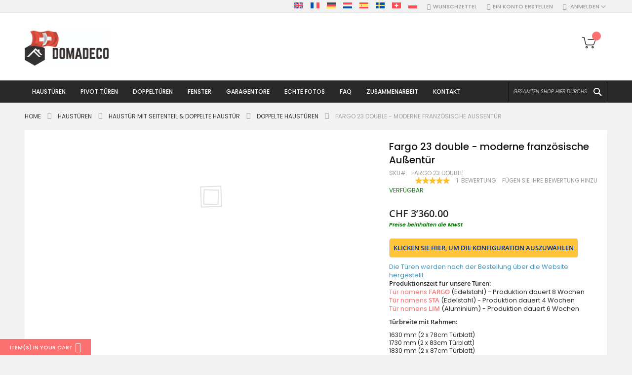

--- FILE ---
content_type: text/html; charset=UTF-8
request_url: https://domadeco.ch/fargo-23-double.html
body_size: 52124
content:
<!doctype html>
<html lang="de">
    <head prefix="og: http://ogp.me/ns# fb: http://ogp.me/ns/fb# product: http://ogp.me/ns/product#">
        <script>
    var LOCALE = 'de\u002DCH';
    var BASE_URL = 'https\u003A\u002F\u002Fdomadeco.ch\u002F';
    var require = {
        'baseUrl': 'https\u003A\u002F\u002Fdomadeco.ch\u002Fstatic\u002Ffrontend\u002FCodazon\u002Ffastest_fashion\u002Fde_CH'
    };</script>        <meta charset="utf-8"/>
<meta name="title" content="Fargo 23 double - moderne französische Außentür"/>
<meta name="description" content="Fargo 23 double - moderne französische Außentür"/>
<meta name="keywords" content="moderne französische Außentür"/>
<meta name="robots" content="INDEX,FOLLOW"/>
<meta name="viewport" content="width=device-width, initial-scale=1, maximum-scale=10, user-scalable=yes"/>
<meta name="format-detection" content="telephone=no"/>
<title>Fargo 23 double - moderne französische Außentür Domadeco</title>
<link  rel="stylesheet" type="text/css"  media="all" href="https://domadeco.ch/static/_cache/merged/69d6e0f0b1f2151aaaccf24ecd3c3476.min.css" />
<link  rel="stylesheet" type="text/css"  media="screen and (min-width: 768px)" href="https://domadeco.ch/static/frontend/Codazon/fastest_fashion/de_CH/css/styles-l.min.css" />
<link  rel="stylesheet" type="text/css"  media="print" href="https://domadeco.ch/static/frontend/Codazon/fastest_fashion/de_CH/css/print.min.css" />
<link  rel="stylesheet" type="text/css"  media="all" href="https://domadeco.ch/static/_cache/merged/658bae0653db9b0d84b1e39b05d85a96.min.css" />
<script  type="text/javascript"  src="https://domadeco.ch/static/_cache/merged/3e8db552af639016db00f48f6bcb4f39.js"></script>
<link  rel="canonical" href="https://domadeco.ch/fargo-23-double.html" />
<link  rel="icon" type="image/x-icon" href="https://domadeco.ch/media/favicon/stores/8/domadeco-furniture.png" />
<link  rel="shortcut icon" type="image/x-icon" href="https://domadeco.ch/media/favicon/stores/8/domadeco-furniture.png" />
        <script>
require(['mage/cookies'], function() {
    if (jQuery.cookie('mage-messages')) {
        require(['Magento_Customer/js/customer-data'], function(customerData) {
            customerData.reload(['cart'], true);
        });
    }
});
</script>


<script type="text/javascript">
(function() {
var config = {
    config: {
        mixins: {
            'Magento_Catalog/js/catalog-add-to-cart': {
                'Codazon_AjaxCartPro/js/catalog-add-to-cart': true
            }
        }
    },
    map: {
        '*': {
            'codazonSidebar': 'Codazon_AjaxCartPro/js/sidebar',
            'catalogAddToCart': 'Codazon_AjaxCartPro/js/catalog-add-to-cart',
            'Magento_Catalog/js/catalog-add-to-cart': 'Codazon_AjaxCartPro/js/catalog-add-to-cart',
            'mage/dataPost': 'Codazon_AjaxCartPro/js/ajax-post',
            'defaultMageDataPost': 'mage/dataPost' 
        }
    },
	deps: [
        'Codazon_AjaxCartPro/js/ajax-post'
    ]
};
require.config(config);
})();
var ajaxShoppingCart = {"optionUrl":"https:\/\/domadeco.ch\/quickview\/index\/view\/ajaxcart_option\/1\/","miniCartStyle":0,"popupId":"cdz-minicart-popup","minicartMaxItemsVisible":2};
</script>

<script type="text/javascript">
var cdzAjaxPost = {"updateMsgUrl":"https:\/\/domadeco.ch\/customer\/section\/load\/?sections=messages&update_section_id=true","replacedActions":{"wishlist\/index\/add":"https:\/\/domadeco.ch\/ajaxpost\/product_wishlist\/add\/","wishlist\/index\/remove":"https:\/\/domadeco.ch\/ajaxpost\/product_wishlist\/remove\/","wishlist\/index\/fromcart":"https:\/\/domadeco.ch\/ajaxpost\/product_wishlist\/fromcart\/","ajaxpost\/product_wishlist\/moveallfromcart":"https:\/\/domadeco.ch\/ajaxpost\/product_wishlist\/moveallfromcart\/","catalog\/product_compare\/add":"https:\/\/domadeco.ch\/ajaxpost\/product_compare\/add\/","catalog\/product_compare\/remove":"https:\/\/domadeco.ch\/ajaxpost\/product_compare\/remove\/","catalog\/product_compare\/clear":"https:\/\/domadeco.ch\/ajaxpost\/product_compare\/clear\/"},"wishlistEmptyMsg":"Sie haben keine Artikel auf Ihrer Wunschliste."};
</script>
    <script type="text/x-magento-init">
        {
            "*": {
                "Magento_PageCache/js/form-key-provider": {
                    "isPaginationCacheEnabled":
                        0                }
            }
        }
    </script>
<!-- MEGAMENU CUSTOM CSS -->
<style type="text/css">
	.ias-noneleft {
    display: none !important;}</style>
<!-- MEGAMENU CUSTOM CSS -->
<script>
    require([
        "jquery",
        "scTrackingData",
        "mage/url",
        "mage/translate",
    ], function($, Tracking, url) {
        let tracking = Tracking();
        let scUpdating = false, scClicked = false;

        function _gaAddToCart($) {
            if (scClicked === false) return;
            if (scUpdating === true) return;
            scUpdating = true;
            $.ajax({
                url: url.build('sctracking/index/addtocart'),
                type: 'get',
                dataType: 'json',
                success: function(product) {
                    if (product == null) return;
                    for (let i = 0; i < product.length; i++) {
                        product[i].list = tracking.getProductImpression(product[i].allSkus);
                    }
                    tracking.setAddToCart(product);
                    $.ajax({
                        url: url.build('sctracking/index/unsaddtocart'),
                        type: 'POST',
                        data: {product},
                        dataType: 'json'
                    }).done(function(response) {
                    });
                }
            }).always(function() {
                scUpdating = false;
                scClicked = false;
            });
        }

        $(document).on('ajax:addToCart', function (e, data) {
            scClicked = true;
            _gaAddToCart($);
        });

        tracking.setPageType('product');
        tracking.setSendFullList('1');
        tracking.setSendDefaultList('1');
        tracking.setDefaultList('Default List');
        tracking.setCurrency('CHF');
        tracking.setData('isGuest', 1);

        
        
                $('a.towishlist').click(function () {
            var wishlistData = $(this).data('post');
            var itemId = wishlistData.data.product;
            setTimeout(function () {
                $.ajax({
                    url: url.build('sctracking/index/addtowishlist'),
                    type: 'post',
                    dataType: 'json',
                    data: {itemId: itemId}
                }).success(function (product) {
                    if (product == null) return;
                    tracking.setAddToWishlist(product);
                });
            }, 1000);
        });
        
        $(document).on('click', 'a', function(e) {
            let href = $(this).attr('href');
            let product = tracking.findProductByUrl(href);
            if (product !== undefined && product != false) {
                tracking.setProductImpression(product.id, product.list);
                tracking.fire('item_click', product);
            }
        });

        let promotions = [];
        let intCtr = 0;
        $(document).ready(function () {
            $('a[data-promotion]').each(function () {
                if ($(this).data("id") != undefined) {
                    $(this).addClass('sc-in-view-promo' + $(this).data("id"));
                }
            })
        });

        $(window).bind("scroll load", function () {
            $('a[data-promotion]').each(function () {
                selector = 'sc-in-view-promo' + $(this).data("id");
                promoEl = $('.' + selector);
                if (promoEl.isInViewport() && !promoEl.hasClass('sc-promo-sent')) {
                    promotions = [];
                    let id = $(this).data("id");
                    let name = $(this).data("name");
                    let creative = $(this).data("creative");
                    let position = $(this).data("position");
                    let slot = $(this).data("slot");
                    let promotion = {
                        'id': id,                         // Name or ID is required.
                        'name': name,
                        'creative': creative,
                        'position': position,
                        'slot': slot
                    };
                    promotions.push(promotion);
                    $(this).addClass('sc-promo-sent');
                    intCtr++;

                    $(this).click(function (e) {
                        promotion.href = $(this).attr('href');
                        tracking.fire('promo_click', promotion);
                    });

                    if (intCtr > 0) {
                        tracking.setPromotions(promotions);
                        intCtr = 0;
                    }
                }
            });
        });

        $.fn.isInViewport = function() {
            if ($(this).offset() != undefined) {
                var elementTop = $(this).offset().top;
                var elementBottom = elementTop + $(this).outerHeight();

                var viewportTop = $(window).scrollTop();
                var viewportBottom = viewportTop + $(window).height();

                return elementBottom > viewportTop && elementTop < viewportBottom;
            }
            return false;
        };

            });
</script>

<script>
    require([
        "jquery",
        "scTrackingData"
    ], function($, Tracking) {
        let tracking = Tracking();
        tracking.setData('category_full', 'Haust\u00FCren\u002D\u003EHaust\u00FCr\u0020mit\u0020Seitenteil\u0020\u0026\u0020Doppelte\u0020Haust\u00FCr\u002D\u003EDoppelte\u0020Haust\u00FCren');
        tracking.setData('category_plain', 'Doppelte\u0020Haust\u00FCren');

        let data = {"name":"Fargo 23 double - moderne franz\u00f6sische Au\u00dfent\u00fcr","id":"Fargo 23 double","price":"3,360.00","brand":"Domadeco","category":"Haust\u00fcren->Haust\u00fcr mit Seitenteil & Doppelte Haust\u00fcr->Doppelte Haust\u00fcren"};
        tracking.setProductData(data);
        let relatedData = [];
        tracking.setImpressionListData(relatedData);
        let upsellData = [{"id":"Fargo 23","name":"Fargo 23 - moderne Haust\u00fcr","category":"Haust\u00fcren->Individuelle Haust\u00fcren","brand":"Domadeco","list":"Upsell Products","price":"1,820.00","url":"https:\/\/domadeco.ch\/fargo-23.html","position":1},{"id":"Fargo 23 DB","name":"Fargo 23 DB - Haust\u00fcre mit Seitenteil","category":"Haust\u00fcren->Haust\u00fcr mit Seitenteil & Doppelte Haust\u00fcr->Haust\u00fcre mit richtig Seitenteil","brand":"Domadeco","list":"Upsell Products","price":"2,260.00","url":"https:\/\/domadeco.ch\/fargo-23db.html","position":2},{"id":"Fargo 23 T","name":"Fargo 23 T - Eingangst\u00fcr mit 2 Seitenteilen","category":"Haust\u00fcren->Haust\u00fcr mit Seitenteil & Doppelte Haust\u00fcr->T\u00fcr mit zwei Seitenwand","brand":"Domadeco","list":"Upsell Products","price":"3,160.00","url":"https:\/\/domadeco.ch\/fargo-23t.html","position":3},{"id":"Fargo door with right sidelight","name":"kundenspezifische Konfiguration - Fargo T\u00fcr mit rechter Seitenwand (Ansicht von au\u00dfen)","category":"Haust\u00fcren->Haust\u00fcr mit Seitenteil & Doppelte Haust\u00fcr->T\u00fcr mit rechter Seitenwand","brand":"Domadeco","list":"Upsell Products","price":"2,500.00","url":"https:\/\/domadeco.ch\/fargo-door-with-right-sidelight.html","position":4},{"id":"Fargo door with left sidelight","name":"kundenspezifische Konfiguration - Fargo-T\u00fcr mit linker Seitenwand (Ansicht von au\u00dfen)","category":"Haust\u00fcren->Haust\u00fcr mit Seitenteil & Doppelte Haust\u00fcr->T\u00fcr mit linker Seitenwand","brand":"Domadeco","list":"Upsell Products","price":"2,500.00","url":"https:\/\/domadeco.ch\/fargo-door-with-left-sidelight.html","position":5},{"id":"Fargo door with top glass panel","name":"kundenspezifische Konfiguration - Fargo T\u00fcr mit Oberlicht","category":"Haust\u00fcren->Haust\u00fcr mit Seitenteil & Doppelte Haust\u00fcr->T\u00fcr mit Oberlicht","brand":"Domadeco","list":"Upsell Products","price":"2,500.00","url":"https:\/\/domadeco.ch\/fargo-door-with-top-sidelight.html","position":6},{"id":"Fargo door with left and right sidelights","name":"kundenspezifische Konfiguration - Fargo T\u00fcr mit linkem und rechtem Seitenteil","category":"Haust\u00fcren","brand":"Domadeco","list":"Upsell Products","price":"3,200.00","url":"https:\/\/domadeco.ch\/fargo-door-with-left-and-right-sidelights.html","position":7},{"id":"Fargo door with right and top sidelight","name":"kundenspezifische Konfiguration - Fargo T\u00fcr mit rechtem Seitenteil und Oberlicht (Ansicht von au\u00dfen)","category":"Haust\u00fcren->Haust\u00fcr mit Seitenteil & Doppelte Haust\u00fcr->T\u00fcr mit rechtem Seitenteil und Oberlicht","brand":"Domadeco","list":"Upsell Products","price":"3,200.00","url":"https:\/\/domadeco.ch\/fargo-door-with-right-and-top-sidelight.html","position":8},{"id":"Fargo door with left and top sidelight","name":"kundenspezifische Konfiguration - Fargo T\u00fcr mit linkem Seitenteil und Oberlicht (Ansicht von au\u00dfen)","category":"Haust\u00fcren->Haust\u00fcr mit Seitenteil & Doppelte Haust\u00fcr->T\u00fcr mit linkem Seitenteil und Oberlicht","brand":"Domadeco","list":"Upsell Products","price":"3,200.00","url":"https:\/\/domadeco.ch\/fargo-door-with-left-and-top-sidelight.html","position":9},{"id":"Fargo door with left right and top sidelights","name":"kundenspezifische Konfiguration - Fargo T\u00fcr mit linkem und rechtem Seitenteil und Oberlicht","category":"Haust\u00fcren->Haust\u00fcr mit Seitenteil & Doppelte Haust\u00fcr->T\u00fcr mit linkem und rechtem Seitenteil und Oberlicht","brand":"Domadeco","list":"Upsell Products","price":"4,000.00","url":"https:\/\/domadeco.ch\/fargo-door-with-left-right-top-sidelights.html","position":10}];
        tracking.setImpressionListData(upsellData);

        tracking.fire('page_ready', tracking.getPageType()?.toLowerCase() || "product");
    });
</script>
<!-- Scommerce Mage Start Global Site Tag (gtag.js) -->
<script async src="https://www.googletagmanager.com/gtag/js?id=GTM-PPMH8NL"></script>
<!-- Scommerce Mage Global Site Tag -->
<script>
    let useUa = false;
    let useGa4 = false;
            useGa4 = true;
    
    window.dataLayer = window.dataLayer || [];
    require([
        'jquery',
        'scTrackingData',
        'remarketing',
        'mage/cookies',
    ], function($, Tracking, Remarketing) {
        let tracking = Tracking();
        let rData = {};

        tracking.subscribe('page_view', function (data) {
            // Page view implementation goes here
        });

        tracking.subscribe('page_ready', function (pageType) {
                        Remarketing.init(tracking, 0, 1);
                    });

        tracking.subscribe('promo_view', function (data) {
            let obj = {};
                        obj.promotions = data;
            
                            rData = Remarketing.init(tracking, 0, 1);
                                    obj.ecomm_pagetype = rData.ecomm_pagetype;
                                if (useUa) {
                    gtag('event', 'promoView', obj);
                }
                if (useGa4) {
                    let eventData = {};
                    if (data instanceof Array) {
                        let result = [];
                        for (let i=0; i < data.length; i++) {
                            let promo = data[i];
                            result.push({
                                item_name: promo.name,
                                item_id: promo.id,
                                index: promo.position,
                                creative_name: promo.creative
                            });
                        }
                        eventData.items = result;
                    }
                    gtag('event', 'view_promotion', eventData);
                }
                    });

        tracking.subscribe('promo_click', function (data) {
            if (useUa) {
                let obj = {};
                                obj.promotions = [data];
                                                    let rData = Remarketing.init(tracking, 0, 1);
                                        obj.ecomm_prodid = rData.ecomm_pagetype;
                                                    gtag('event', 'select_content', obj);
            }
            if (useGa4) {
                let obj = {};
                obj.items = [{
                    'item_id': data.id,
                    'item_name': data.name,
                    'creative_name': data.creative,
                    'index': data.position
                }];
                gtag('event', 'select_promotion', obj);
            }
        });

                tracking.subscribe('view_list', function (data) {
            let impr = [];
            for (let i = 0; i < data.length; i++) {
                let product = data[i];
                impr.push({
                    id: product.id,
                    name: product.name,
                    price: product.price,
                    category: product.category,
                    brand: product.brand,
                    list_name: product.list,
                    list_position: i + 1
                });
            }
            let eventData = {};
                        eventData.items = impr;
                                        rData = Remarketing.init(tracking, 0, 1);
                                eventData.ecomm_pagetype = rData.ecomm_pagetype;
                eventData.ecomm_prodid = rData.ecomm_prodid;
                                if (useUa) {
                    gtag('event', 'view_item_list', eventData);
                }
                        if (useGa4) {
                eventData = {};
                eventData.items = convertItemList(tracking, data);
                gtag('event', 'view_item_list', eventData);
            }
        });
        
        tracking.subscribe('listing_scroll', function(data) {
            let eventData = {
                items: data
            };
                        rData = Remarketing.init(tracking, 0, 1);
                        eventData.ecomm_pagetype = rData.ecomm_pagetype;
            eventData.ecomm_prodid = rData.ecomm_prodid;
                        if (useUa) {
                gtag('event', 'view_item_list', eventData);
            }
                        if (useGa4) {
                eventData = {
                    items: convertItemList(tracking, data)
                };
                gtag('event', 'view_item_list', eventData);
            }
        });

        tracking.subscribe('item_click', function (data) {
            let eventData = {};
                        eventData.content_type = "product";
            eventData.items = [
                {
                    'id': data.id,
                    'name': data.name,
                    "list_name": data.list,
                    'brand': data.brand,
                    'category': data.category,
                    "quantity": 1,
                    'price': data.price,
                    'list_position': 1
                }
            ];
                        if (useUa) {
                gtag('event', 'select_content', eventData);
            }
            if (useGa4) {
                let items = {
                    'item_name': data.name,
                    'item_id': data.id,
                    'price': tracking.formatPrice(data.price, false),
                    'item_brand': data.brand,
                    'item_list_name': data.list,
                    'item_list_id': tracking.getListId(data.list),
                    'index': data.position,
                    'affiliation': tracking.getData('affiliation'),
                    'currency': tracking.getData('currency')
                }
                items = convertCatToGa4(items, data.category);
                eventData.items = [items];
                gtag('event', 'select_item', eventData);
            }
        });

                let product = tracking.getProductData();
        let eventData = {};
                product.list_position = 1;
        product.list_name = product.list;
        delete product.list;
        eventData.items = [product];
                            rData = Remarketing.init(tracking, 0, 1);
            eventData = {...eventData, ...rData};
            if (useUa) {
                gtag('event', 'view_item', eventData);
            }
                if (useGa4) {
            eventData = {};
            let item = {
                item_name: product.name,
                item_id: product.id,
                price: tracking.formatPrice(product.price, false),
                item_brand: product.brand,
                item_list_name: product.list,
                item_list_id: tracking.getListId(product.list),
                affiliation: tracking.getData('affiliation'),
                currency: tracking.getData('currency')
            };
            items = convertCatToGa4(item, product.category);
            eventData.items = items;
            gtag('event', 'view_item', eventData);
        }

        
        tracking.subscribe('add_to_cart', function (data) {
            var items = [], ecommProdid = [];
            let eventData = {};

                        $.each(data, function (i, product) {
                if (product != undefined) {
                    var itemData = {
                        "id": product.id,
                        "name": product.name,
                        "brand": product.brand,
                        "category": product.category,
                        "variant": product.variant,
                        "quantity": product.qty,
                        "price": product.price,
                        "list_name": product.list,
                        "list_position": 1
                    };
                    ecommProdid.push(product.id);
                    items.push(itemData);
                }
            });
            eventData.items = items;
                                                eventData.ecomm_prodid = ecommProdid;
                                    if (useUa) {
                gtag('event', 'add_to_cart', eventData);
            }
            if (useGa4) {
                eventData.items = convertAddToCartItem(tracking, items);
                gtag('event', 'add_to_cart', eventData);
            }
        });

        tracking.subscribe('remove_from_cart', function (data) {
            let eventData = {};

                        eventData.items = [
                {
                    "id": data.id,
                    "name": data.name,
                    "list_name": data.list,
                    "brand": data.brand,
                    "category": data.category,
                    "variant": data.variant,
                    "quantity": data.qty,
                    "price": data.price,
                    "list_position": 1
                }
            ];
                                                eventData.ecomm_prodid = data.id;
            eventData.ecomm_totalvalue = data.price;
                        
            if (eventData !== {}) {
                if (useUa) {
                    gtag('event', 'remove_from_cart', eventData);
                }
                if (useGa4) {
                    let items = {
                        item_name: data.name,
                        item_id: data.id,
                        price: tracking.formatPrice(data.price, false),
                        item_brand: data.brand,
                        quantity: data.qty,
                        item_list_name: data.list,
                        affiliation: tracking.getData('affiliation'),
                        currency: tracking.getData('currency')
                    };
                    items = convertCatToGa4(items, data.category)
                    eventData.items = [items];
                    gtag('event', 'remove_from_cart', eventData);
                }
            }
        });

        if (useGa4) {
            tracking.subscribe('view_cart', function(data) {
                gtag('event', 'view_cart',  {
                        'currency': tracking.getData('currency'),
                        'value': tracking.getData('total'),
                        'items': convertCheckoutItems(tracking, data)
                });
            });
        }

        if (useGa4) {
            tracking.subscribe('add_to_wishlist', function(data) {
                gtag('event', 'add_to_wishlist', {
                    'currency': tracking.getData('currency'),
                    'value': tracking.formatPrice(data.value, false),
                    'items': convertWishlistItems(tracking, data)
                });
            });
        }

        tracking.subscribe('begin_checkout', function (data) {
            data['coupon'] = tracking.getData('coupon');
            if (useUa) {
                gtag('event', 'begin_checkout', data);
            }
            if (useGa4){
                let eventData = {};
                eventData.coupon = data.coupon;
                eventData.items = convertCheckoutItems(tracking, data);
                gtag('event', 'begin_checkout', eventData);
            }
        });

        tracking.subscribe('checkout_step', function (data) {
            var remarketingData = {
                "ids": []
            };
            var items = data.products;
            items.forEach((item, index) => {
                items[index].list_name = item.list;
                items[index].list_position = index + 1;
                delete item.list;
                remarketingData.ids.push(item.id);
            });
            data.items = items;
            delete data.products;

                                    data.ecomm_prodid = remarketingData.ids;
            data.ecomm_pagetype = 'cart';
                                    data['value'] = tracking.getData('total');
            data['currency'] = tracking.getData('currency');
            data['checkout_step'] = data.step;
            data['checkout_option'] = data.option;
            delete data.step;
            delete data.option;
            data['coupon'] = tracking.getData('coupon');
            if (useUa) {
                gtag('event', 'checkout', data);
            }
            if (useGa4) {
                if (data.stepType == 'shipment') {
                    eventData = {
                            'currency': tracking.getData('currency'),
                            'value': tracking.getData('total'),
                            'coupon': tracking.getData('coupon'),
                            'shipping_tier': data.checkout_option,
                            'items': convertPurchaseItems(tracking, data.items)
                    };
                    gtag('event', 'add_shipping_info', eventData);
                }
                if (data.stepType == 'payment') {
                    eventData = {
                            'currency': tracking.getData('currency'),
                            'value': tracking.getData('total'),
                            'coupon': tracking.getData('coupon'),
                            'payment_type': data.checkout_option,
                            'items': convertPurchaseItems(tracking, data.items)
                    };
                    gtag('event', 'add_payment_info', eventData);
                }
            }
        });

        tracking.subscribe('checkout_option', function (data) {
            if (useUa) {
                eventData = {
                    "checkout_step": data.step,
                    "checkout_option": data.option
                };
                gtag('event', 'checkoutOption', eventData);
            }
            if (useGa4) {
                if (data.stepType == 'shipping') {
                    eventData = {
                            'currency': tracking.getData('currency'),
                            'value': tracking.getData('total'),
                            'coupon': tracking.getData('coupon'),
                            'shipping_tier': data.checkout_option,
                            'items': convertPurchaseItems(tracking, data.items)
                    };
                    gtag('event', 'add_shipping_info', eventData);
                }
                if (data.stepType == 'payment') {
                    eventData = {
                            'currency': tracking.getData('currency'),
                            'value': tracking.getData('total'),
                            'coupon': tracking.getData('coupon'),
                            'payment_type': data.checkout_option,
                            'items': convertPurchaseItems(tracking, data.items)
                    };
                    gtag('event', 'add_payment_info', eventData);
                }
            }
        });

        
        tracking.startEvents();
    });
	window.dataLayer = window.dataLayer || [];
	function gtag(){dataLayer.push(arguments)};
	gtag('js', new Date());

        gtag('config', 'GTM-PPMH8NL', );
    function convertPromotions(trackingData, data) {
        if (data instanceof Array) {
            let result = [];
            for (let i=0; i < data.length; i++) {
                let promo = data[i];
                result.push({
                    item_name: promo.name,
                    item_id: promo.id,
                    index: promo.position,
                    creative_name: promo.creative
                });
            }
            return result;
        }
        return [];
    }
    function convertItemList(trackingData, data) {
        let impr = [];
        for (let i = 0; i < data.length; i++) {
            let product = data[i];
            impr.push({
                item_id: product.id,
                item_name: product.name,
                price: trackingData.formatPrice(product.price, false),
                item_brand: product.brand,
                item_list_name: product.list,
                item_list_id: trackingData.getListId(product.list),
                index: product.position,
                quantity: 1,
                affiliation: trackingData.getData('affiliation'),
                currency: trackingData.getData('currency')
            });
            let categories = product.category.split('->');
            impr[i]['item_category'] = categories[0];
            for (let j = 1; j < categories.length; j++) {
                key = 'item_category' + (j + 1);
                impr[i][key] = categories[j];
            }
        }
        return impr;
    }
    function convertAddToCartItem(trackingData, data) {
        let prods = [];
        for (let i = 0; i < data.length; i++) {
            prods.push({
                item_name: data[i].name,
                item_id: data[i].id,
                price: trackingData.formatPrice(data[i].price, false),
                item_brand: data[i].brand,
                quantity: data[i].quantity,
                item_list_name: data[i].list,
                item_list_id: trackingData.getListId(data[i].list),
                affiliation: trackingData.getData('affiliation'),
                currency: trackingData.getData('currency')
            });
            let categories = data[i].category.split('->');
            prods[i]['item_category'] = categories[0];
            for (let j = 1; j < categories.length; j++) {
                key = 'item_category' + (j + 1);
                prods[i][key] = categories[j];
            }
        }
        return prods;
    }
    function convertCheckoutItems(trackingData, data) {
        let prods = [];
        for (let i = 0; i < data.length; i++) {
            prods.push({
                item_name: data[i].name,
                item_id: data[i].id,
                price: trackingData.formatPrice(data[i].price, false),
                item_brand: data[i].brand,
                item_category: data[i].category,
                quantity: data[i].quantity,
                item_list_name: data[i].list,
                item_list_id: trackingData.getListId(data[i].list),
                affiliation: trackingData.getData('affiliation'),
                currency: trackingData.getData('currency')
            });
            let categories = data[i].category.split('->');
            prods[i]['item_category'] = categories[0];
            for (let j = 1; j < categories.length; j++) {
                key = 'item_category' + (j + 1);
                prods[i][key] = categories[j];
            }
        }
        return prods;
    }
    function convertPurchaseItems(trackingData, data) {
        let prods = [];
        for (let i = 0; i < data.length; i++) {
            prods.push({
                item_name: data[i].name,
                item_id: data[i].id,
                price: trackingData.formatPrice(data[i].price, false),
                item_brand: data[i].brand,
                item_list_name: data[i].list,
                item_list_id: trackingData.getListId(data[i].list),
                quantity: data[i].quantity,
                affiliation: trackingData.getData('affiliation'),
                currency: trackingData.getData('currency'),
                index: i + 1
            });
            let categories = data[i].category.split('->');
            prods[i]['item_category'] = categories[0];
            for (let j = 1; j < categories.length; j++) {
                key = 'item_category' + (j + 1);
                prods[i][key] = categories[j];
            }
        }
        return prods;
    }
    function convertWishlistItems(trackingData, data) {
        data = data.item;
        let prods = [];
        prods.push({
            item_name: data.name,
            item_id: data.id,
            price: trackingData.formatPrice(data.price, false),
            item_brand: data.brand,
            item_category: data.category,
            item_list_name: data.list,
            item_list_id: trackingData.getListId(data.list),
            quantity: data.quantity,
            affiliation: trackingData.getData('affiliation'),
            currency: trackingData.getData('currency'),
            index: 1
        });
        let categories = data.category.split('->');
        prods[0]['item_category'] = categories[0];
        for (let j = 1; j < categories.length; j++) {
            key = 'item_category' + (j + 1);
            prods[0][key] = categories[j];
        }
        return prods;
    }
    function convertCatToGa4 (item, cats) {
        let categories = cats.split('->');
        item['item_category'] = categories[0];
        for (let j = 1; j < categories.length; j++) {
            key = 'item_category' + (j + 1);
            item[key] = categories[j];
        }
        return item;
    }
</script>


			<link rel='preconnect' href='https://fonts.googleapis.com'><link rel='preconnect' href='https://fonts.gstatic.com' crossorigin><link  href='https://fonts.googleapis.com/css?family=Poppins:200,200italic,300,300italic,400,400italic,500,500italic,600italic,600italic,700,700italic,800,800italic,900,900italic&amp;subset=latin,latin-ext&display=swap' rel='stylesheet' type='text/css' />
			<link rel='preconnect' href='https://fonts.googleapis.com'><link rel='preconnect' href='https://fonts.gstatic.com' crossorigin><link  href='https://fonts.googleapis.com/css?family=Alice:200,200italic,300,300italic,400,400italic,500,500italic,600italic,600italic,700,700italic,800,800italic,900,900italic&amp;subset=latin,latin-ext&display=swap' rel='stylesheet' type='text/css' />
<script type="text/javascript">
	var ThemeOptions = {
		box_wide: 0,
		rtl_layout: 0,
		sticky_header: 1		
	};
	var codazon = {
		enableStikyMenu: 1,
		alignVerMenuHeight: false	}
	if(navigator.userAgent.match(/iPhone|iPod|iPhone Simulator|iPod Simulator/i) !== null){
		document.addEventListener("DOMContentLoaded", function(event) { 
			document.body.classList.add('iMenu');
		});
	}
</script>


<script>
require(['jquery'], function($){
!function(e){e.fn.shorten=function(s){"use strict";var t={showChars:100,minHideChars:10,ellipsesText:"...",moreText:"more",lessText:"less",onLess:function(){},onMore:function(){},errMsg:null,force:!1};return s&&e.extend(t,s),e(this).data("jquery.shorten")&&!t.force?!1:(e(this).data("jquery.shorten",!0),e(document).off("click",".morelink"),e(document).on({click:function(){var s=e(this);return s.hasClass("less")?(s.removeClass("less"),s.html(t.moreText),s.parent().prev().animate({height:"0%"},function(){s.parent().prev().prev().show()}).hide("fast",function(){t.onLess()})):(s.addClass("less"),s.html(t.lessText),s.parent().prev().animate({height:"100%"},function(){s.parent().prev().prev().hide()}).show("fast",function(){t.onMore()})),!1}},".morelink"),this.each(function(){var s=e(this),n=s.html(),r=s.text().length;if(r>t.showChars+t.minHideChars){var o=n.substr(0,t.showChars);if(o.indexOf("<")>=0){for(var a=!1,i="",h=0,l=[],c=null,f=0,u=0;u<=t.showChars;f++)if("<"!=n[f]||a||(a=!0,c=n.substring(f+1,n.indexOf(">",f)),"/"==c[0]?c!="/"+l[0]?t.errMsg="ERROR en HTML: the top of the stack should be the tag that closes":l.shift():"br"!=c.toLowerCase()&&l.unshift(c)),a&&">"==n[f]&&(a=!1),a)i+=n.charAt(f);else if(u++,h<=t.showChars)i+=n.charAt(f),h++;else if(l.length>0){for(j=0;j<l.length;j++)i+="</"+l[j]+">";break}o=e("<div/>").html(i+'<span class="ellip">'+t.ellipsesText+"</span>").html()}else o+=t.ellipsesText;var m='<div class="shortcontent">'+o+'</div><div class="allcontent">'+n+'</div><span><a href="javascript://nop/" class="morelink">'+t.moreText+"</a></span>";s.html(m),s.find(".allcontent").hide(),e(".shortcontent p:last",s).css("margin-bottom",0)}}))}}(jQuery);
 });
</script>
<script>
 require(['jquery'], function($){
	 $(function() {
 		jQuery(".comment").shorten({
			"showChars" : 400,
				 "moreText": " Mehr sehen",
				   lessText: 'Lese weniger',
		});
	 })
 });
 

</script>
<script type="application/ld+json">
    {
        "@context": "https://schema.org/",
        "@type": "Product",
        "name": "Fargo 23 double - moderne französische Außentür",
        "image": "https://domadeco.ch/media/catalog/product/cache/c2ff09f7e2d4f26dcbc2116040515aef/2/3/23_2.jpg",
        "description": "Die Türen werden nach der Bestellung über die Website hergestellt Produktionszeit für unsere Türen:Tür namens FARGO (Edelstahl) - Produktion dauert 8 WochenTür namens STA (Edelstahl) - Produktion dauert 4 WochenTür namens LIM (Aluminium) - Produktion dauert 6 Wochen
Türbreite mit Rahmen:

1630 mm (2 x 78cm Türblatt)1730 mm (2 x 83cm Türblatt)1830 mm (2 x 87cm Türblatt)1930 mm (2 x 93cm Türblatt)2030 mm (2 x 101cm Türblatt)2130 mm (2 x 103cm Türblatt)

Türhöhe mit Rahmen:von 2000mm bis 2400mm

Konstruktion: Die Türen bestehen aus Edelstahl. Im Inneren ist es mit PUR-Polyurethanschaum und Holz gefüllt. Die Türblattdicke beträgt 54 mm. Doppeldichtungssystem - Eine Dichtung befindet sich am unteren Rand des Rahmens und die andere im Lagerteil des Türblatts. Sie reduzieren Vibrationen und schützen Ihr Zuhause vor Wärmeverlust. Sie ändern ihre Lautstärke nicht unter dem Einfluss von Wetterbedingungen. Der Türrahmen hat einbruchhemmende Verstärkungen in den Scharnierteilen und Verriegelungspunkten.
Das Türset enthält: - Tür und Türrahmen mit zwei Dichtungen; - Zwei unabhängige Schlösser (Mehrpunktverriegelungsmechanismus) für Einbruchschutzlösungen;- Zwei Sätze von Einsätzen mit den Schlüsseln;- Normaler Türgriff (T-Bar langer Griff als zusätzliche Option);- Sucher (bei massiven Türen);- 6x verstellbare Scharniere (3x auf jeder Seite), die Einbruchschutz bieten;- Aluminiumschwelle mit der Dichtung;- 3x Diebstahlsicherungsschrauben.
Thermische und schalldichte Spezifikation: - für ein volles Türblatt mit 54 mm Dicke bei Ud = 0,98 W / K * m2 - für verglaste Türblätter mit 54 mm Dicke bei Ud = 1,1 W / K * m2 - Schalldämmung 31 dB (gilt für Türen ohne Verglasung) - Glastüren bestehen aus Dreifachverglasungen. Die Tür ist bereits am Rahmen montiert (vorgehängte Tür), was Ihnen die ganze Arbeit erspart. Die Tür ist komplett einbaufertig.
Die Türen erfüllen den RC2-Sicherheitsstandard
Vollständige Türinformationen
Ein Foto zeigt, wie die Messung durchzuführen. Klicke hier Der Einbauabstand zwischen Ramen und Wand kann zwischen 5 mm bis 20 mm auf jeder Seite betragen. Häufig gestellte Fragen: Klicken Sie hier, um zu überprüfen",

        "sku": "Fargo 23 double",
                "aggregateRating": {
            "@type": "AggregateRating",
            "bestRating": 5,
            "worstRating": 1,
            "ratingValue": "5",
            "reviewCount": "1"
        },
                                            "review": [
                                             {
                            "@type": "Review",
                            "reviewRating": {
                              "@type": "Rating",
                              "ratingValue": "5"
                            },
                            "name": "Ausgezeichnet!",
                            "author": {
                              "@type": "Person",
                              "name": "B. Schröder"
                            },
                            "datePublished": "2020-12-18",
                            "reviewBody": "Sehr empfehlen diese Firma... ausgezeichnete Kommunikation, vernünftige Preise und tolles Produkt."
                        }                                        ],
                                "offers": {
            "@type": "Offer",
            "priceCurrency": "CHF",
            "url": "https://domadeco.ch/fargo-23-double.html",
            "availability": "https://schema.org/InStock",
             "price": "3360.00"
        }
    }

</script>
<!--  twitter product cards-->
<meta name="twitter:card" content="product"/>
<meta name="twitter:domain" content="https://domadeco.ch/"/>
<meta name="twitter:site" content=""/>
<meta name="twitter:creator" content=""/>
<meta name="twitter:title" content="Fargo 23 double - moderne französische Außentür"/>
<meta name="twitter:description" content=""/>
<meta name="twitter:image" content="https://domadeco.ch/media/catalog/product/cache/c2ff09f7e2d4f26dcbc2116040515aef/2/3/23_2.jpg"/>
<meta name="twitter:data1" content="CHF3360.00"/>
<meta name="twitter:label1" content="PRICE"/>
<meta name="twitter:data2" content="US"/>
<meta name="twitter:label2" content="LOCATION"/>
<!--  twitter product cards-->
<!--  facebook open graph -->
<meta property="og:site_name" content=""/>
<meta property="og:type" content="product"/>
<meta property="og:title" content="Fargo 23 double - moderne französische Außentür"/>
<meta property="og:image" content="https://domadeco.ch/media/catalog/product/cache/c2ff09f7e2d4f26dcbc2116040515aef/2/3/23_2.jpg"/>
<meta property="og:description" content=""/>
<meta property="og:url" content="https://domadeco.ch/fargo-23-double.html"/>
<meta property="product:price:amount" content="3360.00"/>
<meta property="product:price:currency" content="CHF"/>
<meta property="product:availability" content="instock"/>
<meta property="product:retailer_item_id" content="Fargo 23 double"/>
<!--  facebook open graph -->
<!-- rich pins -->
<meta name="pinterest-rich-pin" content="enabled"/>
<!-- rich pins -->
    </head>
    <body data-container="body"
          data-mage-init='{"loaderAjax": {}, "loader": { "icon": "https://domadeco.ch/static/frontend/Codazon/fastest_fashion/de_CH/images/loader-2.gif"}}'
        id="html-body" itemtype="http://schema.org/Product" itemscope="itemscope" class="catalog-product-view product-fargo-23-double page-layout-1column">
        
<script type="text/x-magento-init">
    {
        "*": {
            "Magento_PageBuilder/js/widget-initializer": {
                "config": {"[data-content-type=\"slider\"][data-appearance=\"default\"]":{"Magento_PageBuilder\/js\/content-type\/slider\/appearance\/default\/widget":false},"[data-content-type=\"map\"]":{"Magento_PageBuilder\/js\/content-type\/map\/appearance\/default\/widget":false},"[data-content-type=\"row\"]":{"Magento_PageBuilder\/js\/content-type\/row\/appearance\/default\/widget":false},"[data-content-type=\"tabs\"]":{"Magento_PageBuilder\/js\/content-type\/tabs\/appearance\/default\/widget":false},"[data-content-type=\"slide\"]":{"Magento_PageBuilder\/js\/content-type\/slide\/appearance\/default\/widget":{"buttonSelector":".pagebuilder-slide-button","showOverlay":"hover","dataRole":"slide"}},"[data-content-type=\"banner\"]":{"Magento_PageBuilder\/js\/content-type\/banner\/appearance\/default\/widget":{"buttonSelector":".pagebuilder-banner-button","showOverlay":"hover","dataRole":"banner"}},"[data-content-type=\"buttons\"]":{"Magento_PageBuilder\/js\/content-type\/buttons\/appearance\/inline\/widget":false},"[data-content-type=\"products\"][data-appearance=\"carousel\"]":{"Magento_PageBuilder\/js\/content-type\/products\/appearance\/carousel\/widget":false}},
                "breakpoints": {"desktop":{"label":"Desktop","stage":true,"default":true,"class":"desktop-switcher","icon":"Magento_PageBuilder::css\/images\/switcher\/switcher-desktop.svg","conditions":{"min-width":"1024px"},"options":{"products":{"default":{"slidesToShow":"5"}}}},"tablet":{"conditions":{"max-width":"1024px","min-width":"768px"},"options":{"products":{"default":{"slidesToShow":"4"},"continuous":{"slidesToShow":"3"}}}},"mobile":{"label":"Mobile","stage":true,"class":"mobile-switcher","icon":"Magento_PageBuilder::css\/images\/switcher\/switcher-mobile.svg","media":"only screen and (max-width: 768px)","conditions":{"max-width":"768px","min-width":"640px"},"options":{"products":{"default":{"slidesToShow":"3"}}}},"mobile-small":{"conditions":{"max-width":"640px"},"options":{"products":{"default":{"slidesToShow":"2"},"continuous":{"slidesToShow":"1"}}}}}            }
        }
    }
</script>
<script type="text/x-magento-init">
{	"*":{
		"Magento_Theme/js/fastest_fashion":{}
	}
}
</script>
<div class="cookie-status-message" id="cookie-status">
    The store will not work correctly in the case when cookies are disabled.</div>
<script type="text&#x2F;javascript">document.querySelector("#cookie-status").style.display = "none";</script>
<script type="text/x-magento-init">
    {
        "*": {
            "cookieStatus": {}
        }
    }
</script>

<script type="text/x-magento-init">
    {
        "*": {
            "mage/cookies": {
                "expires": null,
                "path": "\u002F",
                "domain": ".domadeco.ch",
                "secure": true,
                "lifetime": "604800"
            }
        }
    }
</script>
    <noscript>
        <div class="message global noscript">
            <div class="content">
                <p>
                    <strong>JavaScript scheint in Ihrem Browser deaktiviert zu sein.</strong>
                    <span>
                        For the best experience on our site, be sure to turn on Javascript in your browser.                    </span>
                </p>
            </div>
        </div>
    </noscript>

<script>
    window.cookiesConfig = window.cookiesConfig || {};
    window.cookiesConfig.secure = true;
</script><script>    require.config({
        map: {
            '*': {
                wysiwygAdapter: 'mage/adminhtml/wysiwyg/tiny_mce/tinymce5Adapter'
            }
        }
    });</script><script>
    require.config({
        paths: {
            googleMaps: 'https\u003A\u002F\u002Fmaps.googleapis.com\u002Fmaps\u002Fapi\u002Fjs\u003Fv\u003D3\u0026key\u003DAIzaSyDu\u002DIKU492KF7fUgekU8wVnDRbK50v9\u002Dc0'
        },
        config: {
            'Magento_PageBuilder/js/utils/map': {
                style: ''
            },
            'Magento_PageBuilder/js/content-type/map/preview': {
                apiKey: 'AIzaSyDu\u002DIKU492KF7fUgekU8wVnDRbK50v9\u002Dc0',
                apiKeyErrorMessage: 'You\u0020must\u0020provide\u0020a\u0020valid\u0020\u003Ca\u0020href\u003D\u0027https\u003A\u002F\u002Fdomadeco.ch\u002Fadminhtml\u002Fsystem_config\u002Fedit\u002Fsection\u002Fcms\u002F\u0023cms_pagebuilder\u0027\u0020target\u003D\u0027_blank\u0027\u003EGoogle\u0020Maps\u0020API\u0020key\u003C\u002Fa\u003E\u0020to\u0020use\u0020a\u0020map.'
            },
            'Magento_PageBuilder/js/form/element/map': {
                apiKey: 'AIzaSyDu\u002DIKU492KF7fUgekU8wVnDRbK50v9\u002Dc0',
                apiKeyErrorMessage: 'You\u0020must\u0020provide\u0020a\u0020valid\u0020\u003Ca\u0020href\u003D\u0027https\u003A\u002F\u002Fdomadeco.ch\u002Fadminhtml\u002Fsystem_config\u002Fedit\u002Fsection\u002Fcms\u002F\u0023cms_pagebuilder\u0027\u0020target\u003D\u0027_blank\u0027\u003EGoogle\u0020Maps\u0020API\u0020key\u003C\u002Fa\u003E\u0020to\u0020use\u0020a\u0020map.'
            },
        }
    });
</script>

<script>
    require.config({
        shim: {
            'Magento_PageBuilder/js/utils/map': {
                deps: ['googleMaps']
            }
        }
    });
</script>


<div class="page-wrapper"><header class="page-header"><div class="panel wrapper"><div class="panel header"><div class="header-stores">
</div><a class="action skip contentarea"
   href="#contentarea">
    <span>
        Zum Inhalt springen    </span>
</a>
<ul class="header links">


<li class="lang" id="uk"><a href="https://domadeco.co.uk/" rel="nofollow"><img class="wpml-ls-flag" src="/pub/media/flagi/en.svg" alt="English"> <span>British version</span></a></li>

<li class="lang" id="fr"><a href="https://domadeco.fr/" rel="nofollow"><img class="wpml-ls-flag" src="/pub/media/flagi/fr.svg" alt="French"><span>Version française</span></a></li>
<li class="lang" id="de"><a href="https://domadeco.de/" rel="nofollow"><img class="wpml-ls-flag" src="/pub/media/flagi/de.svg" alt="German"><span>Deutsche Version</span></a></li>
<li class="lang" id="nl"><a href="https://domadeco.nl/" rel="nofollow"><img class="wpml-ls-flag" src="/pub/media/flagi/nl.svg" alt="Nederlandse"><span>Nederlandse versie<span></a></li>
<li class="lang" id="es"><a href="https://domadeco.es/" rel="nofollow"><img class="wpml-ls-flag" src="/pub/media/flagi/es.svg" alt="Espania"><span>Spaanse versie<span></a></li>
<li class="lang" id="se"><a href="https://domadeco.se/" rel="nofollow"><img class="wpml-ls-flag" src="/pub/media/flagi/sv.svg" alt="Swedish"><span>Svensk version<span></a></li>
<li class="lang" id="ch"><a href="https://domadeco.ch/" rel="nofollow"><img class="wpml-ls-flag" src="/pub/media/flagi/ch.svg" alt="German"><span>Schweizer Version<span></a></li>
<li class="lang" id="pl"><a href="https://domadeco.pl/" rel="nofollow"><img class="wpml-ls-flag" src="/pub/media/flagi/pl.svg" alt="Polish"><span>Język polski<span></a></li>
<li class="langus" id="us"><a href="https://domadeco.com/" rel="nofollow"><img class="wpml-ls-flag" src="/pub/media/flagi/us.svg" alt="American"><span>American version<span></a></li>
<li class="langus" id="us"><a href="https://domadeco.ca/" rel="nofollow"><img class="wpml-ls-flag" src="/pub/media/flagi/canada.svg" alt="Canadian"><span>Canadian version<span></a></li>
<li class="langus" id="us"><a href="https://domadeco.ae/" rel="nofollow"><img class="wpml-ls-flag" src="/pub/media/flagi/ae.svg" alt="Arabic"><span>النسخة العربية<span></a></li>
<li class="langus" id="us"><a href="https://domadeco.com.au/" rel="nofollow"><img class="wpml-ls-flag" src="/pub/media/flagi/au.svg" alt="Australian"><span>Australian version<span></a></li>



    <li class="greet welcome" data-bind="scope: 'customer'">
        <!-- ko if: customer().fullname  -->
        <span class="logged-in"
              data-bind="text: new String('Willkommen, %1!').replace('%1', customer().fullname)">
        </span>
        <!-- /ko -->
        <!-- ko ifnot: customer().fullname  -->
        <span class="not-logged-in"
              data-bind="html: 'Domadeco'"></span>
                <!-- /ko -->
    </li>
    <script type="text/x-magento-init">
    {
        "*": {
            "Magento_Ui/js/core/app": {
                "components": {
                    "customer": {
                        "component": "Magento_Customer/js/view/customer"
                    }
                }
            }
        }
    }
    </script>
<li class="link wishlist" data-bind="scope: 'wishlist'">
    <a href="https://domadeco.ch/wishlist/">Wunschzettel        <!-- ko if: wishlist().counter -->
        <span data-bind="text: wishlist().counter" class="counter qty"></span>
        <!-- /ko -->
    </a>
</li>
<script type="text/x-magento-init">
    {
        "*": {
            "Magento_Ui/js/core/app": {
                "components": {
                    "wishlist": {
                        "component": "Magento_Wishlist/js/view/wishlist"
                    }
                }
            }
        }
    }

</script>
<li class="authorization-link switcher log-in" id="authorization-top-link"> 		<a style="display:none" class="log-in link" href="https://domadeco.ch/customer/account/login/referer/aHR0cHM6Ly9kb21hZGVjby5jaC9mYXJnby0yMy1kb3VibGUuaHRtbA%2C%2C/">
        Anmelden    </a>
	<div class="actions dropdown options switcher-options">
		<div class="action toggle switcher-trigger" id="authorization-trigger">
			Anmelden		</div>
		<div style="display:none;" id="cdz-login-form-dropdown" class="cdz-login-form-dropdown dropdown switcher-dropdown"  data-mage-init='{"dropdownDialog":{
					"appendTo":"#authorization-top-link > .options",
					"triggerTarget":"#authorization-trigger",
					"closeOnMouseLeave": false,
					"triggerClass":"active",
					"parentClass":"active",
					"buttons":null}}'>
			<div class="block block-customer-login">
    <div class="block-content" >
                <form class="form form-login"
              action="https://domadeco.ch/customer/account/loginPost/referer/aHR0cHM6Ly9kb21hZGVjby5jaC9mYXJnby0yMy1kb3VibGUuaHRtbA,,"
              method="post"
              data-mage-init='{"validation":{}}'>
            <input name="form_key" type="hidden" value="deCexRA0z6l1Igwt" />            <fieldset class="fieldset login" data-hasrequired="* Pflichtfelder">
                <div class="field email required">
                    <!--<label class="label" for="email"><span>E-Mail</span></label>-->
                    <div class="control">
                        <input placeholder="E-Mail" name="login[username]" value=""  autocomplete="off" type="email" class="input-text" title="E-Mail" data-validate="{required:true, 'validate-email':true}"/>
                    </div>
                </div>
                <div class="field password required">
                    <!--<label for="pass" class="label"><span>Kennwort</span></label>-->
                    <div class="control">
                        <input placeholder="Kennwort" name="login[password]" type="password"  autocomplete="off" class="input-text" title="Kennwort" data-validate="{required:true, 'validate-password':true}"/>
                    </div>
                </div>
                <div id="remember-me-box" class="field choice persistent">
        <input type="checkbox" name="persistent_remember_me" class="checkbox" id="remember_me7C4nFNnViP"  checked="checked"  title="Angemeldet&#x20;bleiben" />
    <label for="remember_me7C4nFNnViP" class="label"><span>Angemeldet bleiben</span></label>
    <span class="tooltip wrapper">
        <strong class="tooltip toggle"> Was ist das?</strong>
        <span class="tooltip content"> Kreuzen Sie &quot;Remember Me&quot; an, um auf diesem Computer angemeldet zu bleiben und künftig Ihren Warenkorb anzusehen ohne sich anzumelden.</span>
    </span>
</div>
                <div class="actions-toolbar">
                    <div class="">
						<button type="submit" class="action login primary" name="send"><span>Anmeldung</span></button></div>
						<!--<a class="action create primary" href="https://domadeco.ch/customer/account/create/"><span>Sign up</span></a>-->
					<div class="secondary">
					<a class="action remind" href="https://domadeco.ch/customer/account/forgotpassword/"><span>Passwort vergessen?</span></a>
					</div>
                </div>
            </fieldset>
        </form>
    </div>
</div>
		</div>
	</div>
	</li>
<li><a href="https://domadeco.ch/customer/account/create/" id="idMNuFhftl" class="register-link" >Ein Konto erstellen</a></li></ul></div></div><div class="header-wrapper-content sticky-menu js-sticky-menu"><div class="header content"><span data-action="toggle-nav" class="action nav-toggle"><span>Toggle Nav</span></span>
    <a class="logo" href="https://domadeco.ch/" title="Domadeco Fronttür aus Aluminium und Stahl">
        <img class="main-logo" src="https://domadeco.ch/media/logo/stores/8/logo-domadeco-ch.jpg"
             alt="Domadeco Fronttür aus Aluminium und Stahl"
             width="170"             height="77"        />
                <img class="small-logo" src="https://domadeco.ch/media/codazon/themeoptions/background/logo-domadeco-ch-mobile.jpg"
             alt="Domadeco Fronttür aus Aluminium und Stahl"
             width="170"             height="77"        />      
    </a>

<div data-block="minicart" class="minicart-wrapper">
    <a class="action showcart" href="https://domadeco.ch/checkout/cart/"
       data-bind="scope: 'minicart_content'">
        <span class="text">Mein Warenkorb</span>
        <span class="price-label" data-bind="html: getCartParam('subtotal')">
            <!-- ko if: getCartParam('subtotal') -->
        		<!-- ko text: getCartParam('subtotal') --><!-- /ko -->
        	<!-- /ko -->
        	<!-- ko ifnot: getCartParam('subtotal') -->
            	<!-- ko i18n: '0.00' --><!-- /ko -->
            <!-- /ko -->
        </span>
        <span class="counter qty empty"
              data-bind="css: { empty: !!getCartParam('summary_count') == false }, blockLoader: isLoading">
            <span class="counter-number">
             <!-- ko ifnot: getCartParam('summary_count') -->
                <!-- ko i18n: '0 ' --><!-- /ko -->
            <!-- /ko -->
            <!-- ko if: getCartParam('summary_count') -->
            	<!-- ko text: getCartParam('summary_count') --><!-- /ko -->
            <!-- /ko -->            	
            </span>
            <span class="counter-label">
            <!-- ko if: getCartParam('summary_count') -->
                <!-- ko text: getCartParam('summary_count') --><!-- /ko -->
                <!-- ko i18n: 'items' --><!-- /ko -->
            <!-- /ko -->
            </span>
        </span>
    </a>
            <div class="block block-minicart empty"
             data-role="dropdownDialog"
             data-mage-init='{"dropdownDialog":{
                "appendTo":"[data-block=minicart]",
                "triggerTarget":".showcart",
                "timeout": "2000",
                "closeOnMouseLeave": false,
                "closeOnEscape": true,
                "triggerClass":"active",
                "parentClass":"active",
                "buttons":[]}}'>
            <div id="minicart-content-wrapper" data-bind="scope: 'minicart_content'">
                <!-- ko template: getTemplate() --><!-- /ko -->
            </div>
                    </div>
        <script>
        window.checkout = {"shoppingCartUrl":"https:\/\/domadeco.ch\/checkout\/cart\/","checkoutUrl":"https:\/\/domadeco.ch\/checkout\/","updateItemQtyUrl":"https:\/\/domadeco.ch\/checkout\/sidebar\/updateItemQty\/","removeItemUrl":"https:\/\/domadeco.ch\/checkout\/sidebar\/removeItem\/","imageTemplate":"Magento_Catalog\/product\/image_with_borders","baseUrl":"https:\/\/domadeco.ch\/","minicartMaxItemsVisible":5,"websiteId":"8","maxItemsToDisplay":10,"storeId":"8","storeGroupId":"8","customerLoginUrl":"https:\/\/domadeco.ch\/customer\/account\/login\/referer\/aHR0cHM6Ly9kb21hZGVjby5jaC9mYXJnby0yMy1kb3VibGUuaHRtbA%2C%2C\/","isRedirectRequired":false,"autocomplete":"off","captcha":{"user_login":{"isCaseSensitive":false,"imageHeight":50,"imageSrc":"","refreshUrl":"https:\/\/domadeco.ch\/captcha\/refresh\/","isRequired":false,"timestamp":1769519340}}};
    </script>
    <script type="text/x-magento-init">
    {
        "[data-block='minicart']": {
            "Magento_Ui/js/core/app": {"components":{"minicart_content":{"children":{"subtotal.container":{"children":{"subtotal":{"children":{"subtotal.totals":{"config":{"display_cart_subtotal_incl_tax":0,"display_cart_subtotal_excl_tax":1,"template":"Magento_Tax\/checkout\/minicart\/subtotal\/totals"},"children":{"subtotal.totals.msrp":{"component":"Magento_Msrp\/js\/view\/checkout\/minicart\/subtotal\/totals","config":{"displayArea":"minicart-subtotal-hidden","template":"Magento_Msrp\/checkout\/minicart\/subtotal\/totals"}}},"component":"Magento_Tax\/js\/view\/checkout\/minicart\/subtotal\/totals"}},"component":"uiComponent","config":{"template":"Magento_Checkout\/minicart\/subtotal"}}},"component":"uiComponent","config":{"displayArea":"subtotalContainer"}},"item.renderer":{"component":"Magento_Checkout\/js\/view\/cart-item-renderer","config":{"displayArea":"defaultRenderer","template":"Magento_Checkout\/minicart\/item\/default"},"children":{"item.image":{"component":"Magento_Catalog\/js\/view\/image","config":{"template":"Magento_Catalog\/product\/image","displayArea":"itemImage"}},"checkout.cart.item.price.sidebar":{"component":"uiComponent","config":{"template":"Magento_Checkout\/minicart\/item\/price","displayArea":"priceSidebar"}}}},"extra_info":{"component":"uiComponent","config":{"displayArea":"extraInfo"}},"promotion":{"component":"uiComponent","config":{"displayArea":"promotion"}}},"config":{"itemRenderer":{"default":"defaultRenderer","simple":"defaultRenderer","virtual":"defaultRenderer"},"template":"Magento_Checkout\/minicart\/content"},"component":"Magento_Checkout\/js\/view\/minicart"}},"types":[]}        },
        "*": {
            "Magento_Ui/js/block-loader": "https://domadeco.ch/static/frontend/Codazon/fastest_fashion/de_CH/images/loader-1.gif"
        }
    }
    </script>
</div>


</div><div class="header-wrapper-middle">
<div class="mobile-search-wrapper">
	<div class="mobile-search-content block block-search" id="mobile-search-content">
		<div class="mobile-search-form-container" id="mobile-search-form-container"></div>
	</div>
</div>
<script type="text/javascript">
require(['jquery'],function($){
    var $searchform = $('#search_mini_form'), $mbwrap = $('#mobile-search-form-container'), $pcwrap = $('#search-content .search-form-container').first();
    var winwidth = window.innerWidth, adapt = 768;
    function searchPosition(winwidth){
        if (winwidth < adapt) {
            $searchform.appendTo($mbwrap);
            $('[data-action="advanced-search"]',$searchform).css('display','none');
        }else{
            $searchform.appendTo($pcwrap);
            $('[data-action="advanced-search"]',$searchform).css('display','');
        }
    }
    searchPosition(winwidth);
    $(window).resize(function(){
        var newwidth = window.innerWidth;
        if( (winwidth < adapt && newwidth >= adapt) || (winwidth >= adapt && newwidth < adapt) ){
            searchPosition(newwidth);
            winwidth = newwidth;
        }
    });
});
</script>
</div><div class="header-wrapper-bottom"><div class="header content"><div class="header-main-menu">    <div class="sections nav-sections">
                <div class="section-items nav-sections-items"
             data-mage-init='{"tabs":{"openedState":"active"}}'>
                                            <div class="section-item-title nav-sections-item-title"
                     data-role="collapsible">
                    <a class="nav-sections-item-switch"
                       data-toggle="switch" href="#store.menu">
                        Menü                    </a>
                </div>
                <div class="section-item-content nav-sections-item-content"
                     id="store.menu"
                     data-role="content">
                    <div class="menu-container"><div class="widget block block-static-block">
    <div class="cdz-main-menu">
<div class="cdz-menu no-loaded cdz-horizontal-menu   cdz-normal" id="menu-15-6977b9bdab2f7" data-mage-init='{"megamenu":{"dropdownEffect":"normal","type":0,"useAjaxMenu":0,"menu":"fastest-fashion-main-menu-ch","ajaxUrl":"https:\/\/domadeco.ch\/megamenu\/index\/ajax\/","tabletLinkText":"\u003Cspan class=\"link-prefix\"\u003EGo to\u003C\/span\u003E \u003Cspan class=\"link-text\"\u003E%1\u003C\/span\u003E","pagingMenu":0}}'><ul class="groupmenu"><li class="item level0  level-top parent" >
	<a class="menu-link"  href="https://domadeco.ch/hausturen.html"> <span>Haustüren</span></a>
            <ul class="groupmenu-drop">
    	<li class="item level1  text-content" >
	        <div class=" groupmenu-drop-content groupmenu-width-24" style=" ">
        	        	<div class="row">
                        	<div class="col-sm-8"><p class="groupdrop-title">Haustüren</p>
<ul class="groupdrop-link">
<li class="item"><a href="https://domadeco.ch/hausturen/einzelne-hausturen.html#category-products-grid">Einzelne Haustüren</a></li>

<li class="item"><a href="https://domadeco.ch//hausturen/pivot-turen.html">Pivot Türen</a></li>
<li class="item"><a href="https://domadeco.ch/hausturen/glasturen.html">Glashaustüren</a></li>

<li class="item "><a href="https://domadeco.ch/hausturen/doppelte-haustur.html">Haustür mit Seitenteil & Doppelte Haustür</a></li>
<li class="item "><a href="https://domadeco.ch/hausturen/doppelte-haustur.html?door_type=37">Haustür mit Seitenlicht (Glasscheibe)</a></li>

<li class="item "><a href="https://domadeco.ch/hausturen/faltture.html">Terrassentüren</a></li>
<li class="item "><a href="https://domadeco.ch/hausturen/sonderangebot-auf-lager.html">Haustüren - Sonderangebot auf Lager</a></li>
<li class="item"><a href="https://domadeco.ch/hausturen/zimmerturen.html">Zimmertüren / Innentüren</a></li>

</ul></div>
                        	<div class="col-sm-16"><div class="hidden-xs">
<p class="groupdrop-title">Türtyp</p>
<div class="cdz-brand-list-wrap"><div class="widget block block-static-block">
    <div id="typydrzwimale" class="row">
<div class="col-md-4 col-xs-6 col-sm-4">
<div class="thumbnail"><a href="/hausturen/einzelne-hausturen.html#product-list-container"> <img src="[data-uri]" data-menulazy="https://domadeco.ch/media/wysiwyg/single-door.jpg" alt=""></a>
<p><a href="/hausturen/einzelne-hausturen.html#product-list-container">Einzelne Haustüren</a></p>
</div>
</div>
<div class="col-md-4 col-xs-6 col-sm-4">
<div class="thumbnail"><a href="/hausturen/pivot-turen.html"> <img src="[data-uri]" data-menulazy="https://domadeco.ch/media/wysiwyg/pivot-door.jpg" alt=""></a>
<p><a href="/hausturen/pivot-turen.html">Pivot-Türen</a></p>
</div>
</div>
<div class="col-md-4 col-xs-6 col-sm-4">
<div class="thumbnail"><a href="/hausturen/glasturen.html"> <img src="[data-uri]" data-menulazy="https://domadeco.ch/media/wysiwyg/glass-door.jpg" alt=""></a>
<p><a href="/hausturen/glasturen.html">Glashaustüren</a></p>
</div>
</div>
<div class="col-md-4 col-xs-6 col-sm-4">
<div class="thumbnail"><a href="/hausturen/doppelte-haustur/door-with-left-side-panel.html"> <img src="[data-uri]" data-menulazy="https://domadeco.ch/media/wysiwyg/door_left-panel.jpg" alt=""></a>
<p><a href="/hausturen/doppelte-haustur/door-with-left-side-panel.html"> Haustüre mit links Seitenteil</a></p>
</div>
</div>
<div class="col-md-4 col-xs-6 col-sm-4">
<div class="thumbnail"><a href="/hausturen/doppelte-haustur/door-with-right-side-panel.html"> <img src="[data-uri]" data-menulazy="https://domadeco.ch/media/wysiwyg/door_right-panel.jpg" alt=""></a>
<p><a href="/hausturen/doppelte-haustur/door-with-right-side-panel.html">Haustüre mit richtig Seitenteil</a></p>
</div>
</div>
<div class="col-md-4 col-xs-6 col-sm-4">
<div class="thumbnail"><a href="/hausturen/doppelte-haustur/door-with-two-side-panels.html"> <img src="[data-uri]" data-menulazy="https://domadeco.ch/media/wysiwyg/door-2panels.jpg" alt=""></a>
<p><a href="/hausturen/doppelte-haustur/door-with-two-side-panels.html"> Tür mit zwei Seitenwand</a></p>
</div>
</div>
<div class="col-md-4 col-xs-6 col-sm-4">
<div class="thumbnail"><a href="/hausturen/doppelte-haustur/door-with-top-sidelight.html"> <img src="[data-uri]" data-menulazy="https://domadeco.ch/media/wysiwyg/door_toplight.jpg" alt=""> </a>
<p><a href="/hausturen/doppelte-haustur/door-with-top-sidelight.html"> Tür mit Oberlicht</a></p>
</div>
</div>
<div class="col-md-4 col-xs-6 col-sm-4">
<div class="thumbnail"><a href="/hausturen/doppelte-haustur/door-with-left-sidelight.html"><img src="[data-uri]" data-menulazy="https://domadeco.ch/media/wysiwyg/door_left-sidelight.jpg" alt=""></a>
<p><a href="/hausturen/doppelte-haustur/door-with-left-sidelight.html">Tür mit linker Seitenwand</a></p>
</div>
</div>
<div class="col-md-4 col-xs-6 col-sm-4">
<div class="thumbnail"><a href="/hausturen/doppelte-haustur/door-with-right-sidelight.html"> <img src="[data-uri]" data-menulazy="https://domadeco.ch/media/wysiwyg/door_right-sidelight_1.jpg" alt=""> </a>
<p><a href="/hausturen/doppelte-haustur/door-with-right-sidelight.html">Tür mit rechter Seitenwand</a></p>
</div>
</div>
<div class="col-md-4 col-xs-6 col-sm-4">
<div class="thumbnail"><a href="/hausturen/doppelte-haustur/door-with-top-and-left-sidelights.html"> <img src="[data-uri]" data-menulazy="https://domadeco.ch/media/wysiwyg/door_leftt-sidelight_toplight.jpg" alt=""></a>
<p><a href="/hausturen/doppelte-haustur/door-with-top-and-left-sidelights.html"> Tür mit linkem Seitenteil und Oberlicht</a></p>
</div>
</div>
<div class="col-md-4 col-xs-6 col-sm-4">
<div class="thumbnail"><a href="/hausturen/doppelte-haustur/door-with-top-and-right-sidelights.html"> <img src="[data-uri]" data-menulazy="https://domadeco.ch/media/wysiwyg/door_right-sidelight_toplight.jpg" alt=""> </a>
<p><a href="/hausturen/doppelte-haustur/door-with-top-and-right-sidelights.html">Tür mit rechtem Seitenteil und Oberlicht</a></p>
</div>
</div>
<div class="col-md-4 col-xs-6 col-sm-4">
<div class="thumbnail"><a href="/hausturen/doppelte-haustur/door-with-left-and-right-sidelights.html"> <img src="[data-uri]" data-menulazy="https://domadeco.ch/media/wysiwyg/door_2-sidelights_1.jpg" alt=""> </a>
<p><a href="/hausturen/doppelte-haustur/door-with-left-and-right-sidelights.html"> Fargo Tür mit linkem und rechtem Seitenteil</a></p>
</div>
</div>
<div class="col-md-4 col-xs-6 col-sm-4">
<div class="thumbnail"><a href="/hausturen/doppelte-haustur/door-with-left-right-and-top-sidelights.html"> <img src="[data-uri]" data-menulazy="https://domadeco.ch/media/wysiwyg/door_3-sidelights.jpg" alt=""> </a>
<p><a href="/hausturen/doppelte-haustur/door-with-left-right-and-top-sidelights.html">Tür mit linkem und rechtem Seitenteil und Oberlicht</a></p>
</div>
</div>
<div class="col-md-4 col-xs-6 col-sm-4">
<div class="thumbnail"><a href="/hausturen/doppelte-haustur/double-doors.html"> <img src="[data-uri]" data-menulazy="https://domadeco.ch/media/wysiwyg/double-door.jpg" alt=""></a>
<p><a href="/hausturen/doppelte-haustur/double-doors.html"> Doppeltür</a></p>
</div>
</div>
<div class="col-md-4 col-xs-6 col-sm-4">
<div class="thumbnail"><a href="/hausturen/doppelte-haustur/double-doors-with-left-and-right-sidelights.html"><img src="[data-uri]" data-menulazy="https://domadeco.ch/media/wysiwyg/double-door_2-sidelights.jpg" alt=""> </a>
<p><a href="/hausturen/doppelte-haustur/double-doors-with-left-and-right-sidelights.html">Doppeltür mit linkem und rechtem Seitenteil</a></p>
</div>
</div>
<div class="col-md-4 col-xs-6 col-sm-4">
<div class="thumbnail"><a href="/hausturen/doppelte-haustur/double-door-with-top-sidelight.html"> <img src="[data-uri]" data-menulazy="https://domadeco.ch/media/wysiwyg/double-door_toplight.jpg" alt=""> </a>
<p><a href="/hausturen/doppelte-haustur/double-door-with-top-sidelight.html">Doppeltür mit Oberlicht</a></p>
</div>
</div>
<div class="col-md-4 col-xs-6 col-sm-4">
<div class="thumbnail"><a href="/hausturen/doppelte-haustur/doppeltur-mit-linkem-rechtem-seitenteil-oberlicht.html"> <img src="[data-uri]" data-menulazy="https://domadeco.ch/media/wysiwyg/double-door_4-sidelights.jpg" alt=""> </a>
<p><a href="/hausturen/doppelte-haustur/doppeltur-mit-linkem-rechtem-seitenteil-oberlicht.html"> Doppeltür mit linkem und rechtem Seitenteil und Oberlicht</a></p>
</div>
</div>
<div class="col-md-4 col-xs-6 col-sm-4">
<div class="thumbnail"><a href="/hausturen/sonderangebot-auf-lager.html"> <img src="[data-uri]" data-menulazy="https://domadeco.ch/media/wysiwyg/promocyjne.jpg" alt=""> </a>
<p><a href="/hausturen/sonderangebot-auf-lager.html">Haustüren - Sonderangebot auf Lager</a></p>
</div>
</div>
</div></div>
</div>
</div></div>
                        </div>
                </div>
</li>
    </ul>
    </li>
<li class="item level0  level-top parent" >
	<a class="menu-link"  href="https://domadeco.ch/hausturen/pivot-turen.html"> <span>Pivot Türen</span></a>
            <ul class="groupmenu-drop">
    	<li class="item level1  text-content" >
	        <div class=" groupmenu-drop-content groupmenu-width-18" style=" ">
        	            	<div class="hidden-xs">
<p class="groupdrop-title">Pivot-Tür Typ</p>
<div class="cdz-brand-list-wrap"><div class="widget block block-static-block">
    <div id="typydrzwimale" class="row">
<div class="col-md-4 col-xs-6 col-sm-4">
<div class="thumbnail"><a href="/hausturen/pivot-turen.html"> <img src="[data-uri]" data-menulazy="https://domadeco.ch/media/wysiwyg/pivot-door.webp" alt="Einzelne Pivot-Türen" width="188px" height="166px"></a>
<p><a href="/hausturen/pivot-turen.html">Einzelne Pivot-Türen</a></p>
</div>
</div>
<div class="col-md-4 col-xs-6 col-sm-4">
<div class="thumbnail"><a href="/hausturen/pivot-turen/glas-pivot-turen.html"><img src="[data-uri]" data-menulazy="https://domadeco.ch/media/wysiwyg/pivot-door-glass.webp" alt="Glas-Pivot-Türen" width="188px" height="166px"></a>
<p><a href="/hausturen/pivot-turen/glas-pivot-turen.html">Glas-Pivot-Türen</a></p>
</div>
</div>
<div class="col-md-4 col-xs-6 col-sm-4">
<div class="thumbnail"><a href="/pivot-door-with-left-sidelight.html"><img src="[data-uri]" data-menulazy="https://domadeco.ch/media/wysiwyg/pivot-door-z-lewym.webp" alt="Pivot-Tür mit linkem Seitenlicht" width="188px" height="166px"></a>
<p><a href="/pivot-door-with-left-sidelight.html">Pivot-Tür mit linkem Seitenlicht</a></p>
</div>
</div>
<div class="col-md-4 col-xs-6 col-sm-4">
<div class="thumbnail"><a href="/pivot-door-with-right-sidelight.html"><img src="[data-uri]" data-menulazy="https://domadeco.ch/media/wysiwyg/pivot-door-z-prawym.webp" alt="Pivot-Tür mit rechter Seitenwand" width="188px" height="166px"></a>
<p><a href="/pivot-door-with-right-sidelight.html">Pivot-Tür mit rechter Seitenwand</a></p>
</div>
</div>
<div class="col-md-4 col-xs-6 col-sm-4">
<div class="thumbnail"><a href="/pivot-door-with-left-right-sidelight.html"><img src="[data-uri]" data-menulazy="https://domadeco.ch/media/wysiwyg/pivot-door-z-lewym-prawym.webp" alt="Pivottür mit linkem und rechtem Seitenlicht" width="188px" height="166px"></a>
<p><a href="/pivot-door-with-left-right-sidelight.html">Pivottür mit linkem und rechtem Seitenlicht</a></p>
</div>
</div>

</div></div>
</div>
</div>

<div class="visible-xs">
<p class="groupdrop-title">Schwenktür Typ</p>
<ul class="groupdrop-link">
<li class="item"><a href="https://domadeco.ch/doors/pivot-doors.html#category-products-grid">Einzelne Pivot-Türen</a></li>
<li class="item"><a href="https://domadeco.ch/doors/pivot-doors/glass-pivot-doors.html">Glas-Pivot-Türen</a></li>
<li class="item"><a href="https://domadeco.ch/pivot-door-with-left-sidelight.html">Pivot-Tür mit linkem Seitenlicht</a></li>
<li class="item"><a href="https://domadeco.ch/pivot-door-with-right-sidelight.html">Pivot-Tür mit rechter Seitenwand</a></li>
<li class="item"><a href="https://domadeco.ch/pivot-door-with-left-right-sidelight.html">Pivottür mit linkem und rechtem Seitenlicht</a></li>
</ul>
</div>
                </div>
</li>
    </ul>
    </li>
<li class="item level0  level-top" >
	<a class="menu-link"  href="https://domadeco.ch/hausturen/doppelte-haustur/double-doors.html"> <span>Doppeltüren</span></a>
        </li>
<li class="item level0  level-top parent" >
	<a class="menu-link"  href="https://domadeco.ch/fenster.html"> <span>Fenster</span></a>
            <ul class="groupmenu-drop">
    	<li class="item level1  text-content" >
	        <div class=" groupmenu-drop-content groupmenu-width-12" style=" ">
        	        	<div class="row">
                        	<div class="col-sm-12"><p class="groupdrop-title">Arten von Fensterrahmen</p>
<ul class="groupdrop-link">
<li class="item"><a href="https://domadeco.ch/fenster/pcv-fenster.html">PVC-Fenster</a></li>
<li class="item "><a href="https://domadeco.ch/fenster/aluminiumfenster.html">Aluminiumfenster</a></li>
</ul></div>
                        	<div class="col-sm-12">
<p class="groupdrop-title">TERRASSEN / BALKONTÜREN</p>
<div class="cdz-brand-list-wrap">
<div class="row">

<div class="col-md-24 col-xs-6" style="margin-bottom: 20px;">

<div class="row">
<div class="col-md-6">
<div class="thumbnail"><a href="/hausturen/faltture/heebe-schiebeturen-hs.html"> <img class="image_picker_image" src="[data-uri]" data-menulazy="/image/menu-hs.gif" /></a>
</div>
</div>

<div class="col-md-18">
<p style="text-align:left;padding-top: 20px;"><a href="/hausturen/faltture/heebe-schiebeturen-hs.html">Hebe-Schiebetüren (HS)<br>
</a></p>
</div>
</div>

</div>


<div class="col-md-24 col-xs-6" style="margin-bottom: 20px;">
<div class="row">
<div class="col-md-6">
<div class="thumbnail"><a href="/hausturen/faltture/faltschiebeturen.html"> <img class="image_picker_image" src="[data-uri]" data-menulazy="/image/menu-bifold.gif" /></a>
</div>
</div>

<div class="col-md-18">
<p style="text-align:left;padding-top: 20px;"><a href="/hausturen/faltture/faltschiebeturen.html">Faltschiebetüren<br>
</a>
<br>
</p>
</div>
</div>
</div>

<div class="col-md-24 col-xs-6" style="margin-bottom: 20px;">

<div class="row">
<div class="col-md-6">
<div class="thumbnail"><a href="/hausturen/faltture/balkonturen.html"> <img class="image_picker_image" src="[data-uri]" data-menulazy="/image/balcony.gif" /></a>
</div>
</div>

<div class="col-md-18">
<p style="text-align:left;padding-top: 20px;"><a href="/hausturen/faltture/balkonturen.html">Balkontüren<br>
</a>
<br>
</p>
</div>
</div>
</div>
</div></div>
                        </div>
                </div>
</li>
    </ul>
    </li>
<li class="item level0  level-top" >
	<a class="menu-link"  href="https://domadeco.ch/hausturen/garagentore.html"> <span>Garagentore</span></a>
        </li>
<li class="item level0  level-top parent" >
	<a class="menu-link"  href="https://domadeco.ch/instagram-de"> <span>Echte Fotos</span></a>
            <ul class="groupmenu-drop">
    	<li class="item level1  text-content" >
	        <div class=" groupmenu-drop-content groupmenu-width-12" style=" ">
        	            	<p class="groupdrop-title">Echte Fotos von Türen</p>
<ul class="groupdrop-link">
<li class="item"><a href="https://domadeco.ch/instagram-de">Aluminiumtüren und -zapfen</a></li>
<li class="item"><a href="https://domadeco.ch/instagram-de-steel">Haustüren aus Stahl</a></li>
</ul>                </div>
</li>
    </ul>
    </li>
<li class="item level0  level-top" >
	<a class="menu-link"  href="https://domadeco.ch//faq-de"> <span>FAQ</span></a>
        </li>
<li class="item level0  level-top" >
	<a class="menu-link"  href="https://domadeco.ch/zusammenarbeit"> <span>Zusammenarbeit</span></a>
        </li>
<li class="item level0  level-top" >
	<a class="menu-link"  href="/contact"> <span>Kontakt</span></a>
        </li>
</ul></div>
</div></div>
</div>                </div>
                                            <div class="section-item-title nav-sections-item-title"
                     data-role="collapsible">
                    <a class="nav-sections-item-switch"
                       data-toggle="switch" href="#store.links">
                        Konto                    </a>
                </div>
                <div class="section-item-content nav-sections-item-content"
                     id="store.links"
                     data-role="content">
                    <!-- Account links -->                </div>
                                    </div>
    </div>
</div><div class="search-wrapper">
	<div class="search-content block block-search" id="search-content">
        <a class="search-icon" title="Suchen" href="javascript:void(0);"><span>Suchen</span></a>        
		
		<div class="search-form-container"  >
			<form class="form minisearch" id="search_mini_form" action="https://domadeco.ch/catalogsearch/result/" method="get">
				<div class="field search">
					<label class="label" for="search" data-role="minisearch-label">
						<span>Suchen</span>
					</label>
					<div class="control">
						<input id="search"
                           data-mage-init='{"quickSearch":{
                                "formSelector":"#search_mini_form",
                                "url":"https://domadeco.ch/search/ajax/suggest/",
                                "destinationSelector":"#search_autocomplete"}
                           }'
                           type="text"
                           name="q"
                           value=""
                           placeholder="Gesamten Shop hier durchsuchen..."
                           class="input-text"
						   onfocus="this.placeholder = ''" 
						   onblur="this.placeholder = 'Gesamten Shop hier durchsuchen...'"
                           maxlength="128"
                           role="combobox"
                           aria-haspopup="false"
                           aria-autocomplete="both"
                           autocomplete="off"
                           aria-expanded="false"/>
						<div id="search_autocomplete" class="search-autocomplete"></div>
						<div class="nested">
    <a class="action advanced" href="https://domadeco.ch/catalogsearch/advanced/" data-action="advanced-search">
        Erweiterte Suche    </a>
</div>

<div data-bind="scope: 'searchsuiteautocomplete_form'">
    <!-- ko template: getTemplate() --><!-- /ko -->
</div>

<script type="text/x-magento-init">
{
    "*": {
        "Magento_Ui/js/core/app": {
            "components": {
                "searchsuiteautocomplete_form": {
                    "component": "MageWorx_SearchSuiteAutocomplete/js/autocomplete"
                },
                "searchsuiteautocompleteBindEvents": {
                    "component": "MageWorx_SearchSuiteAutocomplete/js/bindEvents",
                    "config": {
                        "searchFormSelector": "#search_mini_form",
                        "searchButtonSelector": "button.search",
                        "inputSelector": "#search, #mobile_search, .minisearch input[type=\"text\"]",
                        "searchDelay": "500"
                    }
                },
                "searchsuiteautocompleteDataProvider": {
                    "component": "MageWorx_SearchSuiteAutocomplete/js/dataProvider",
                    "config": {
                        "url": "https://domadeco.ch/mageworx_searchsuiteautocomplete/ajax/index/"
                    }
                }
            }
        }
    }
}
</script>					</div>
				</div>
				<div class="actions">
					<button type="submit"
					title="Suchen"
					class="action search primary">
						<span>Suchen</span>
					</button>
				</div>
			</form>
		</div>
		
	</div>
</div>
</div></div></div></header><div class="breadcrumbs">
    <ul class="items">
                    <li class="item 0">
                            <a href="https://domadeco.ch/" title="Go to Home Page">Home</a>
                        </li>
                    <li class="item 1">
                            <a href="https://domadeco.ch/hausturen.html" title="Haustüren">Haustüren</a>
                        </li>
                    <li class="item 2">
                            <a href="https://domadeco.ch/hausturen/doppelte-haustur.html" title="Haustür mit Seitenteil &amp; Doppelte Haustür">Haustür mit Seitenteil &amp; Doppelte Haustür</a>
                        </li>
                    <li class="item 3">
                            <a href="https://domadeco.ch/hausturen/doppelte-haustur/double-doors.html" title="Doppelte Haustüren">Doppelte Haustüren</a>
                        </li>
                    <li class="item 4">
                            Fargo 23 double - moderne französische Außentür                        </li>
            </ul>
</div>
<main id="maincontent" class="page-main"><a id="contentarea" tabindex="-1"></a>
<div class="page messages"><div data-placeholder="messages"></div>
<div data-bind="scope: 'messages'">
    <!-- ko if: cookieMessages && cookieMessages.length > 0 -->
    <div aria-atomic="true" role="alert" data-bind="foreach: { data: cookieMessages, as: 'message' }" class="messages">
        <div data-bind="attr: {
            class: 'message-' + message.type + ' ' + message.type + ' message',
            'data-ui-id': 'message-' + message.type
        }">
            <div data-bind="html: $parent.prepareMessageForHtml(message.text)"></div>
        </div>
    </div>
    <!-- /ko -->

    <!-- ko if: messages().messages && messages().messages.length > 0 -->
    <div aria-atomic="true" role="alert" class="messages" data-bind="foreach: {
        data: messages().messages, as: 'message'
    }">
        <div data-bind="attr: {
            class: 'message-' + message.type + ' ' + message.type + ' message',
            'data-ui-id': 'message-' + message.type
        }">
            <div data-bind="html: $parent.prepareMessageForHtml(message.text)"></div>
        </div>
    </div>
    <!-- /ko -->
</div>
<script type="text/x-magento-init">
    {
        "*": {
            "Magento_Ui/js/core/app": {
                "components": {
                        "messages": {
                            "component": "Magento_Theme/js/view/messages"
                        }
                    }
                }
            }
    }
</script>
</div><div class="columns"><div class="column main"><div class="product-main-content"><div class="product media"><a id="gallery-prev-area" tabindex="-1"></a>
<div class="action-skip-wrapper"><a class="action skip gallery-next-area"
   href="#gallery-next-area">
    <span>
        Zum Ende der Bildgalerie springen    </span>
</a>
</div><script type="text/javascript">
		
	require(['jquery','Magento_Catalog/js/cdzZoom','Magento_Ui/js/modal/modal'],function ($) {
		var imgModal = false, $imgBox = false;
		var widthImage = 1000;
		$("[data-gallery-role=gallery-placeholder]").on("gallery:loaded",function () {
			//=== fix width change after gallery load ===
			/*var widthColumn = $('.columns').width();
			var percentWidthImage = widthImage/widthColumn * 100;
			var percentWidthInfo = 100 - percentWidthImage - 3;
			if(percentWidthImage < 61)	
			{
				$('.product.media').css('width',percentWidthImage+'%');
				$('.product-info-main').css('width',percentWidthInfo+'%');
			}*/
            //=== end fix ===
					});
			})
</script>
<div class="gallery-placeholder _block-content-loading" data-gallery-role="gallery-placeholder">
    <div class="loader gallery-placeholder__image" data-role="loader"
		        	></div>
</div>
<!--Fix for jumping content. Loader must be the same size as gallery.-->
<script>
    var config = {
            "width": 1000,
            "thumbheight": 110,
            "navtype": "slides",
            "height": 1000        },
        thumbBarHeight = 0,
        loader = document.querySelectorAll('[data-gallery-role="gallery-placeholder"] [data-role="loader"]')[0];

    if (config.navtype === 'horizontal') {
        thumbBarHeight = config.thumbheight;
    }    
	
    loader.style.paddingBottom = ( config.height / config.width * 100) + "%";
</script>
<script type="text/x-magento-init">
    {
        "[data-gallery-role=gallery-placeholder]": {
            "mage/gallery/gallery": {
                "mixins":["magnifier/magnify"],
                "magnifierOpts": {"fullscreenzoom":"5","top":"","left":"","width":"","height":"","eventType":"hover","enabled":false},
                "data": [{"thumb":"https:\/\/domadeco.ch\/media\/catalog\/product\/cache\/4d68763658251b222518066507d34687\/2\/3\/23_2.jpg","img":"https:\/\/domadeco.ch\/media\/catalog\/product\/cache\/c6a154cbdc5d996a37de3bffd078cfcd\/2\/3\/23_2.jpg","full":"https:\/\/domadeco.ch\/media\/catalog\/product\/cache\/639534a47834e89501b7d2561e2d348b\/2\/3\/23_2.jpg","caption":"Fargo 23 double - moderne franz\u00f6sische Au\u00dfent\u00fcr","position":"0","isMain":true,"type":"image","videoUrl":null},{"thumb":"https:\/\/domadeco.ch\/media\/catalog\/product\/cache\/4d68763658251b222518066507d34687\/2\/3\/23-nowe.jpg","img":"https:\/\/domadeco.ch\/media\/catalog\/product\/cache\/c6a154cbdc5d996a37de3bffd078cfcd\/2\/3\/23-nowe.jpg","full":"https:\/\/domadeco.ch\/media\/catalog\/product\/cache\/639534a47834e89501b7d2561e2d348b\/2\/3\/23-nowe.jpg","caption":"Fargo 23 double - moderne franz\u00f6sische Au\u00dfent\u00fcr","position":"1","isMain":false,"type":"image","videoUrl":null},{"thumb":"https:\/\/domadeco.ch\/media\/catalog\/product\/cache\/4d68763658251b222518066507d34687\/s\/k\/skladde_4_18.jpg","img":"https:\/\/domadeco.ch\/media\/catalog\/product\/cache\/c6a154cbdc5d996a37de3bffd078cfcd\/s\/k\/skladde_4_18.jpg","full":"https:\/\/domadeco.ch\/media\/catalog\/product\/cache\/639534a47834e89501b7d2561e2d348b\/s\/k\/skladde_4_18.jpg","caption":"Fargo 23 double - moderne franz\u00f6sische Au\u00dfent\u00fcr","position":"2","isMain":false,"type":"image","videoUrl":null},{"thumb":"https:\/\/domadeco.ch\/media\/catalog\/product\/cache\/4d68763658251b222518066507d34687\/b\/u\/budowade_4_18.jpg","img":"https:\/\/domadeco.ch\/media\/catalog\/product\/cache\/c6a154cbdc5d996a37de3bffd078cfcd\/b\/u\/budowade_4_18.jpg","full":"https:\/\/domadeco.ch\/media\/catalog\/product\/cache\/639534a47834e89501b7d2561e2d348b\/b\/u\/budowade_4_18.jpg","caption":"Fargo 23 double - moderne franz\u00f6sische Au\u00dfent\u00fcr","position":"3","isMain":false,"type":"image","videoUrl":null},{"thumb":"https:\/\/domadeco.ch\/media\/catalog\/product\/cache\/4d68763658251b222518066507d34687\/2\/3\/23-double.jpg","img":"https:\/\/domadeco.ch\/media\/catalog\/product\/cache\/c6a154cbdc5d996a37de3bffd078cfcd\/2\/3\/23-double.jpg","full":"https:\/\/domadeco.ch\/media\/catalog\/product\/cache\/639534a47834e89501b7d2561e2d348b\/2\/3\/23-double.jpg","caption":"Fargo 23 double - moderne franz\u00f6sische Au\u00dfent\u00fcr","position":"10","isMain":false,"type":"image","videoUrl":null}],
                "options": {
                                        	"nav": "thumbs",
                                        "loop": true,
                    "keyboard": true,
                    "arrows": true,
                    "allowfullscreen": true,
                    "showCaption": true,
                    "width": 1000,
                    "thumbwidth": 88,
                    "thumbheight": 110,
                    "height": 1000,
                                            "transitionduration": 500,
                                        "transition": "slide",
                                            "navarrows": 1,
                                        "navtype": "slides",
                    "navdir": "vertical"
                },
                "fullscreen": {
                    "nav": "thumbs",
                    "loop": true,
                    "navdir": "horizontal",
                    "navarrows": false,
                    "navtype": "slides",
                    "arrows": true,
                    "showCaption": false,
                                            "transitionduration": 500,
                                            "transition": "dissolve"
                },
                "breakpoints": {"mobile":{"conditions":{"max-width":"767px"},"options":{"options":{"nav":"dots"}}}}            }
        }
    }
</script>
    <meta itemprop="image" content="https://domadeco.ch/media/catalog/product/cache/639534a47834e89501b7d2561e2d348b/2/3/23_2.jpg" >
<script type="text/x-magento-init">
    {
        "[data-gallery-role=gallery-placeholder]": {
            "Magento_ProductVideo/js/fotorama-add-video-events": {
                "videoData": [{"mediaType":"image","videoUrl":null,"isBase":true},{"mediaType":"image","videoUrl":null,"isBase":false},{"mediaType":"image","videoUrl":null,"isBase":false},{"mediaType":"image","videoUrl":null,"isBase":false},{"mediaType":"image","videoUrl":null,"isBase":false}],
                "videoSettings": [{"playIfBase":"0","showRelated":"0","videoAutoRestart":"0"}],
                "optionsVideoData": []            }
        }
    }
</script>
<div class="action-skip-wrapper"><a class="action skip gallery-prev-area"
   href="#gallery-prev-area">
    <span>
        Zum Anfang der Bildgalerie springen    </span>
</a>
</div><a id="gallery-next-area" tabindex="-1"></a>
</div><div class="product-info-main"><div class="page-title-wrapper&#x20;product">
    <h1 class="page-title"
                >
        <span class="base" data-ui-id="page-title-wrapper" itemprop="name">Fargo 23 double - moderne französische Außentür</span>    </h1>
    
<div class="product attribute sku">
            <strong class="type">SKU</strong>
        <div class="value" itemprop="sku">Fargo 23 double</div>
</div>
        <div class="product-reviews-summary" itemprop="aggregateRating" itemscope
         itemtype="http://schema.org/AggregateRating">
                <div class="rating-summary">
             <span class="label"><span>Bewertung:</span></span>
             <div class="rating-result"
                  id="rating-result_4717"
                  title="100%"
             >
                 <span>
                     <span>
                         <span itemprop="ratingValue">100                         </span>% of <span itemprop="bestRating">100</span>
                     </span>
                 </span>
             </div>
         </div>
            <script type="text&#x2F;javascript">var elemJDB4nXdD = document.querySelector('#rating-result_4717 span');
if (elemJDB4nXdD) {
elemJDB4nXdD.style.width = '100%';
}</script>                <div class="reviews-actions">
            <a class="action view"
               href="https://domadeco.ch/fargo-23-double.html#reviews">
                <span itemprop="reviewCount">1</span>&nbsp;
                <span>Bewertung                </span>
            </a>
            <a class="action add" href="https://domadeco.ch/fargo-23-double.html#review-form">
                Fügen Sie Ihre Bewertung hinzu            </a>
        </div>
    </div>
</div>
<div class="product-info-stock-sku">
            <div class="stock available" title="Verf&#xFC;gbarkeit">
            <span>VERFÜGBAR</span>
        </div>
    </div><div class="product-info-price"><div class="price-box price-final_price price-product-category-51 price-product-category-53 price-product-category-80" data-role="priceBox" data-product-id="4717" data-price-box="product-id-4717"><div class="product-info-price" style="margin-top:0px!important">
    

<span class="price-container price-final_price&#x20;price-product-category-51&#x20;price-product-category-53&#x20;price-product-category-80&#x20;tax&#x20;weee"
         itemprop="offers" itemscope itemtype="http://schema.org/Offer">
        <span  id="product-price-4717"                data-price-amount="3360"
        data-price-type="finalPrice"
        class="price-wrapper "
    ><span class="price">CHF 3’360.00</span></span>
                <meta itemprop="price" content="3360" />
        <meta itemprop="priceCurrency" content="CHF" />
    </span>

</div>
<p><span style="font-style: italic; font-size:11px;color:#008000;font-weight:600;" >Preise beinhalten die MwSt </span></p></div></div>
<div class="product attibute overview">
        <div class="title" data-mage-init='{"toggleAdvanced": {"selectorsToggleClass":"hidden", "toggleContainers":"#short_description_content"}}'>
	    <strong class="type">Klicken sie hier, um die konfiguration auszuwählen</strong>
    </div>
        
    <div id="short_description_content" class="value" itemprop="description"><p><span style="color: #4394bd;">Die Türen werden nach der Bestellung über die Website hergestellt</span><br /> <strong>Produktionszeit für unsere Türen:</strong><br /><a style="color: #fc7070;" href="/hausturen.html?model=63">Tür namens <strong>FARGO</strong></a> (Edelstahl) - Produktion dauert 8 Wochen<br /><a style="color: #fc7070;" href="/hausturen.html?model=64">Tür namens <strong>STA</strong></a> (Edelstahl) - Produktion dauert 4 Wochen<br /><a style="color: #fc7070;" href="/hausturen.html?model=65">Tür namens <strong>LIM</strong></a> (Aluminium) - Produktion dauert 6 Wochen<br /></p>
<p><strong>Türbreite mit Rahmen:</strong></p>
<div class="wymiary generowane">
<p>1630 mm (2 x 78cm Türblatt)<br />1730 mm (2 x 83cm Türblatt)<br />1830 mm (2 x 87cm Türblatt)<br />1930 mm (2 x 93cm Türblatt)<br />2030 mm (2 x 101cm Türblatt)<br />2130 mm (2 x 103cm Türblatt)</p>
</div>
<p><strong>Türhöhe mit Rahmen:</strong><br />von 2000mm bis 2400mm</p>
<!--
<p><strong>Farbe:</strong> <span class="colors_list">Schwarz, Gebleichte Eiche, Anthrazit RAL 7016, Goldene Eiche, Silbergrau, Anthrazit RAL 7015, Sumpfeiche, Drechsler-Eiche, Nussbaum, Weiß, Winchester, Ral-palette</span><br /><strong>Ein offener Weg:</strong> nach außen öffnend, nach innen öffnend (Außenansicht)</p>
-->
<p><strong>Konstruktion:</strong><br /> Die Türen bestehen aus Edelstahl. Im Inneren ist es mit PUR-Polyurethanschaum und Holz gefüllt. Die Türblattdicke beträgt 54 mm. Doppeldichtungssystem - Eine Dichtung befindet sich am unteren Rand des Rahmens und die andere im Lagerteil des Türblatts. Sie reduzieren Vibrationen und schützen Ihr Zuhause vor Wärmeverlust. Sie ändern ihre Lautstärke nicht unter dem Einfluss von Wetterbedingungen. Der Türrahmen hat einbruchhemmende Verstärkungen in den Scharnierteilen und Verriegelungspunkten.</p>
<p><strong>Das Türset enthält:</strong><br /> - Tür und Türrahmen mit zwei Dichtungen;<br /> - Zwei unabhängige Schlösser (Mehrpunktverriegelungsmechanismus) für Einbruchschutzlösungen;<br />- Zwei Sätze von Einsätzen mit den Schlüsseln;<br />- Normaler Türgriff (T-Bar langer Griff als zusätzliche Option);<br />- Sucher (bei massiven Türen);<br />- 6x verstellbare Scharniere (3x auf jeder Seite), die Einbruchschutz bieten;<br />- Aluminiumschwelle mit der Dichtung;<br />- 3x Diebstahlsicherungsschrauben.</p>
<p><strong>Thermische und schalldichte Spezifikation:</strong><br /> - für ein volles Türblatt mit 54 mm Dicke bei Ud = 0,98 W / K * m2<br /> - für verglaste Türblätter mit 54 mm Dicke bei Ud = 1,1 W / K * m2<br /> - Schalldämmung 31 dB (gilt für Türen ohne Verglasung)<br /> - Glastüren bestehen aus Dreifachverglasungen.<br /> <br />Die Tür ist bereits am Rahmen montiert (vorgehängte Tür), was Ihnen die ganze Arbeit erspart. Die Tür ist komplett einbaufertig.</p>
<p><strong>Die Türen erfüllen den RC2-Sicherheitsstandard</strong></p>
<p id="morespec"><a href="#description">Vollständige Türinformationen</a></p>
<p id="custom_inquiry_doors" style="font-size: 14px;"><strong style="color: #4394bd;">Ein Foto zeigt, wie die Messung durchzuführen. <a style="color: red;" href="/wie-kann-ich-das-loch-in-der-wand-fur-die-turinstallation-messen" target="_blank">Klicke hier</a> <br />Der Einbauabstand zwischen Ramen und Wand kann zwischen 5 mm bis 20 mm auf jeder Seite betragen.</strong><br /> <strong><a href="/faq" target="blank"><span style="color: #4394bd;">Häufig gestellte Fragen:</span> <span style="color: red;">Klicken Sie hier, um zu überprüfen</span></a></strong></p></div>
</div>



<div class="product-add-form">
    <form action="https://domadeco.ch/checkout/cart/add/uenc/aHR0cHM6Ly9kb21hZGVjby5jaC9mYXJnby0yMy1kb3VibGUuaHRtbA%2C%2C/product/4717/" method="post"
          id="product_addtocart_form" enctype="multipart/form-data">
        <input type="hidden" name="product" value="4717" />
        <input type="hidden" name="selected_configurable_option" value="" />
        <input type="hidden" name="related_product" id="related-products-field" value="" />
        <input type="hidden" name="item"  value="4717" />
        <input name="form_key" type="hidden" value="deCexRA0z6l1Igwt" />                            		   
        
                    <div class="product-options-wrapper" id="product-options-wrapper" data-hasrequired="&#x2A;&#x20;Pflichtfelder">
    <div class="fieldset" tabindex="0">
        
<script>
require([
    'jquery',
], function($){

//<![CDATA[
    $.extend(true, $, {
        calendarConfig: {
            dayNames: ["Sonntag","Montag","Dienstag","Mittwoch","Donnerstag","Freitag","Samstag"],
            dayNamesMin: ["So.","Mo.","Di.","Mi.","Do.","Fr.","Sa."],
            monthNames: ["Januar","Februar","M\u00e4rz","April","Mai","Juni","Juli","August","September","Oktober","November","Dezember"],
            monthNamesShort: ["Jan.","Feb.","M\u00e4rz","Apr.","Mai","Juni","Juli","Aug.","Sept.","Okt.","Nov.","Dez."],
            infoTitle: '\u00DCber\u0020den\u0020Kalender',
            firstDay: 1,
            closeText: 'Schlie\u00DFen',
            currentText: 'Heute',
            prevText: 'Zur\u00FCck',
            nextText: 'N\u00E4chste',
            weekHeader: 'WK',
            timeText: 'Zeit',
            hourText: 'Stunde',
            minuteText: 'Minute',
            dateFormat: "D, d M yy", // $.datepicker.RFC_2822
            showOn: 'button',
            showAnim: '',
            changeMonth: true,
            changeYear: true,
            buttonImageOnly: null,
            buttonImage: null,
            showButtonPanel: true,
            showWeek: true,
            timeFormat: '',
            showTime: false,
            showHour: false,
            showMinute: false
        }
    });

    enUS = {"m":{"wide":["January","February","March","April","May","June","July","August","September","October","November","December"],"abbr":["Jan","Feb","Mar","Apr","May","Jun","Jul","Aug","Sep","Oct","Nov","Dec"]}}; // en_US locale reference
//]]>

});</script>
<script type="text/x-magento-init">
    {
        "#product_addtocart_form": {
            "priceOptions": {
                "optionConfig": {"7449":{"32592":{"prices":{"oldPrice":{"amount":0,"adjustments":[]},"basePrice":{"amount":0},"finalPrice":{"amount":0}},"type":"fixed","name":"nach au\u00dfen \u00f6ffnend","stockMessage":""},"32593":{"prices":{"oldPrice":{"amount":0,"adjustments":[]},"basePrice":{"amount":0},"finalPrice":{"amount":0}},"type":"fixed","name":"nach innen \u00f6ffnend","stockMessage":""}},"25540":{"135404":{"prices":{"oldPrice":{"amount":0,"adjustments":[]},"basePrice":{"amount":0},"finalPrice":{"amount":0}},"type":"fixed","name":"links","stockMessage":""},"135405":{"prices":{"oldPrice":{"amount":0,"adjustments":[]},"basePrice":{"amount":0},"finalPrice":{"amount":0}},"type":"fixed","name":"rechts","stockMessage":""}},"7450":{"32596":{"prices":{"oldPrice":{"amount":0,"adjustments":[]},"basePrice":{"amount":0},"finalPrice":{"amount":0}},"type":"fixed","name":"1630mm (2 x 78cm T\u00fcrblatt)","stockMessage":""},"32598":{"prices":{"oldPrice":{"amount":0,"adjustments":[]},"basePrice":{"amount":0},"finalPrice":{"amount":0}},"type":"fixed","name":"1730mm (2 x 83cm T\u00fcrblatt)","stockMessage":""},"32597":{"prices":{"oldPrice":{"amount":0,"adjustments":[]},"basePrice":{"amount":0},"finalPrice":{"amount":0}},"type":"fixed","name":"1830mm (2 x 87cm T\u00fcrblatt)","stockMessage":""},"35287":{"prices":{"oldPrice":{"amount":0,"adjustments":[]},"basePrice":{"amount":0},"finalPrice":{"amount":0}},"type":"fixed","name":"1930mm (2 x 93cm T\u00fcrblatt)","stockMessage":""},"209723":{"prices":{"oldPrice":{"amount":0,"adjustments":[]},"basePrice":{"amount":0},"finalPrice":{"amount":0}},"type":"fixed","name":"2030 mm (2 x 101cm T\u00fcrblatt)","stockMessage":""},"35288":{"prices":{"oldPrice":{"amount":130,"adjustments":[]},"basePrice":{"amount":130},"finalPrice":{"amount":130}},"type":"fixed","name":"2130mm (2 x 103cm T\u00fcrblatt)","stockMessage":""}},"12443":{"64473":{"prices":{"oldPrice":{"amount":60,"adjustments":[]},"basePrice":{"amount":60},"finalPrice":{"amount":60}},"type":"fixed","name":"2030mm","stockMessage":""},"64474":{"prices":{"oldPrice":{"amount":0,"adjustments":[]},"basePrice":{"amount":0},"finalPrice":{"amount":0}},"type":"fixed","name":"2080mm","stockMessage":""},"64475":{"prices":{"oldPrice":{"amount":620,"adjustments":[]},"basePrice":{"amount":620},"finalPrice":{"amount":620}},"type":"fixed","name":"2400mm","stockMessage":""},"77646":{"prices":{"oldPrice":{"amount":60,"adjustments":[]},"basePrice":{"amount":60},"finalPrice":{"amount":60}},"type":"fixed","name":"kundenspezifische H\u00f6he von 2000mm bis 2080mm","stockMessage":""},"64476":{"prices":{"oldPrice":{"amount":620,"adjustments":[]},"basePrice":{"amount":620},"finalPrice":{"amount":620}},"type":"fixed","name":"kundenspezifische H\u00f6he von 2080mm bis 2400mm","stockMessage":""}},"12444":{"prices":{"oldPrice":{"amount":0,"adjustments":[]},"basePrice":{"amount":0},"finalPrice":{"amount":0}},"type":"fixed","name":"Bitte schreiben Sie die T\u00fcrh\u00f6he mit Rahmen von 2080mm bis 2400mm"},"14710":{"prices":{"oldPrice":{"amount":0,"adjustments":[]},"basePrice":{"amount":0},"finalPrice":{"amount":0}},"type":"fixed","name":"Bitte schreiben Sie die T\u00fcrh\u00f6he mit Rahmen von 2000mm bis 2080mm"},"7451":{"32600":{"prices":{"oldPrice":{"amount":0,"adjustments":[]},"basePrice":{"amount":0},"finalPrice":{"amount":0}},"type":"fixed","name":"Anthrazit RAL 7016 (anthracite RAL 7016)","stockMessage":""},"32601":{"prices":{"oldPrice":{"amount":0,"adjustments":[]},"basePrice":{"amount":0},"finalPrice":{"amount":0}},"type":"fixed","name":"Anthrazit RAL 7015 (anthracite RAL 7015)","stockMessage":""},"32602":{"prices":{"oldPrice":{"amount":0,"adjustments":[]},"basePrice":{"amount":0},"finalPrice":{"amount":0}},"type":"fixed","name":"silbergrau (silver gray)","stockMessage":""},"32603":{"prices":{"oldPrice":{"amount":0,"adjustments":[]},"basePrice":{"amount":0},"finalPrice":{"amount":0}},"type":"fixed","name":"Nussbaum (walnut)","stockMessage":""},"32605":{"prices":{"oldPrice":{"amount":0,"adjustments":[]},"basePrice":{"amount":0},"finalPrice":{"amount":0}},"type":"fixed","name":"Goldene Eiche (golden oak)","stockMessage":""},"32606":{"prices":{"oldPrice":{"amount":0,"adjustments":[]},"basePrice":{"amount":0},"finalPrice":{"amount":0}},"type":"fixed","name":"Wei\u00df (white)","stockMessage":""},"32608":{"prices":{"oldPrice":{"amount":0,"adjustments":[]},"basePrice":{"amount":0},"finalPrice":{"amount":0}},"type":"fixed","name":"winchester","stockMessage":""},"32609":{"prices":{"oldPrice":{"amount":0,"adjustments":[]},"basePrice":{"amount":0},"finalPrice":{"amount":0}},"type":"fixed","name":"Sumpfeiche (swamp oak)","stockMessage":""},"49756":{"prices":{"oldPrice":{"amount":0,"adjustments":[]},"basePrice":{"amount":0},"finalPrice":{"amount":0}},"type":"fixed","name":"Schwarz (black)","stockMessage":""},"60564":{"prices":{"oldPrice":{"amount":0,"adjustments":[]},"basePrice":{"amount":0},"finalPrice":{"amount":0}},"type":"fixed","name":"Drechsler-Eiche (turners oak)","stockMessage":""},"105636":{"prices":{"oldPrice":{"amount":0,"adjustments":[]},"basePrice":{"amount":0},"finalPrice":{"amount":0}},"type":"fixed","name":"Gebleichte Eiche (bleached oak)","stockMessage":""},"204201":{"prices":{"oldPrice":{"amount":630,"adjustments":[]},"basePrice":{"amount":630},"finalPrice":{"amount":630}},"type":"fixed","name":"Rubinrot (RAL 3003)","stockMessage":""},"204202":{"prices":{"oldPrice":{"amount":630,"adjustments":[]},"basePrice":{"amount":630},"finalPrice":{"amount":630}},"type":"fixed","name":"marineblau (RAL 5005)","stockMessage":""},"204203":{"prices":{"oldPrice":{"amount":630,"adjustments":[]},"basePrice":{"amount":630},"finalPrice":{"amount":630}},"type":"fixed","name":"Signalgelb (RAL 1003)","stockMessage":""},"204204":{"prices":{"oldPrice":{"amount":630,"adjustments":[]},"basePrice":{"amount":630},"finalPrice":{"amount":630}},"type":"fixed","name":"Melonengelb (RAL 1028)","stockMessage":""},"204205":{"prices":{"oldPrice":{"amount":630,"adjustments":[]},"basePrice":{"amount":630},"finalPrice":{"amount":630}},"type":"fixed","name":"Purpurrot (RAL 3004)","stockMessage":""},"204206":{"prices":{"oldPrice":{"amount":630,"adjustments":[]},"basePrice":{"amount":630},"finalPrice":{"amount":630}},"type":"fixed","name":"Moosgr\u00fcn (RAL 6005)","stockMessage":""},"32610":{"prices":{"oldPrice":{"amount":630,"adjustments":[]},"basePrice":{"amount":630},"finalPrice":{"amount":630}},"type":"fixed","name":"benutzerdefinierte Farbe aus der RAL-Palette","stockMessage":""},"71499":{"prices":{"oldPrice":{"amount":105,"adjustments":[]},"basePrice":{"amount":105},"finalPrice":{"amount":105}},"type":"fixed","name":"Doppelte Farbe (T\u00fcren in verschiedenen Farben innen und au\u00dfen)","stockMessage":""}},"13473":{"71501":{"prices":{"oldPrice":{"amount":0,"adjustments":[]},"basePrice":{"amount":0},"finalPrice":{"amount":0}},"type":"fixed","name":"Innen wei\u00df \/ au\u00dfen anthrazit RAL 7016","stockMessage":""},"71502":{"prices":{"oldPrice":{"amount":0,"adjustments":[]},"basePrice":{"amount":0},"finalPrice":{"amount":0}},"type":"fixed","name":"Innen wei\u00df \/ au\u00dfen Anthrazit RAL 7015","stockMessage":""},"71503":{"prices":{"oldPrice":{"amount":0,"adjustments":[]},"basePrice":{"amount":0},"finalPrice":{"amount":0}},"type":"fixed","name":"Innen wei\u00df \/ au\u00dfen silbergrau","stockMessage":""},"71504":{"prices":{"oldPrice":{"amount":0,"adjustments":[]},"basePrice":{"amount":0},"finalPrice":{"amount":0}},"type":"fixed","name":"Innen wei\u00df \/ au\u00dfen Nussbaum","stockMessage":""},"71506":{"prices":{"oldPrice":{"amount":0,"adjustments":[]},"basePrice":{"amount":0},"finalPrice":{"amount":0}},"type":"fixed","name":"Innen wei\u00df \/ au\u00dfen Goldeiche","stockMessage":""},"71508":{"prices":{"oldPrice":{"amount":0,"adjustments":[]},"basePrice":{"amount":0},"finalPrice":{"amount":0}},"type":"fixed","name":"Innen wei\u00df \/ au\u00dfen Winchester","stockMessage":""},"71509":{"prices":{"oldPrice":{"amount":0,"adjustments":[]},"basePrice":{"amount":0},"finalPrice":{"amount":0}},"type":"fixed","name":"Innen wei\u00df \/ au\u00dfen Sumpfeiche","stockMessage":""},"71510":{"prices":{"oldPrice":{"amount":0,"adjustments":[]},"basePrice":{"amount":0},"finalPrice":{"amount":0}},"type":"fixed","name":"Innen wei\u00df \/ au\u00dfen schwarz","stockMessage":""},"71511":{"prices":{"oldPrice":{"amount":0,"adjustments":[]},"basePrice":{"amount":0},"finalPrice":{"amount":0}},"type":"fixed","name":"Innen wei\u00df \/ au\u00dfen Drechsler Eiche","stockMessage":""},"106304":{"prices":{"oldPrice":{"amount":0,"adjustments":[]},"basePrice":{"amount":0},"finalPrice":{"amount":0}},"type":"fixed","name":"Innen wei\u00df \/ au\u00dfen gebleichte Eiche","stockMessage":""},"160496":{"prices":{"oldPrice":{"amount":704,"adjustments":[]},"basePrice":{"amount":704},"finalPrice":{"amount":704}},"type":"fixed","name":"Wei\u00df innen \/ Magnolienbl\u00fcte au\u00dfen","stockMessage":""},"160497":{"prices":{"oldPrice":{"amount":704,"adjustments":[]},"basePrice":{"amount":704},"finalPrice":{"amount":704}},"type":"fixed","name":"Wei\u00df innen \/ Kobaltblau au\u00dfen","stockMessage":""},"160498":{"prices":{"oldPrice":{"amount":704,"adjustments":[]},"basePrice":{"amount":704},"finalPrice":{"amount":704}},"type":"fixed","name":"Wei\u00df innen \/ Dunkles Mint au\u00dfen","stockMessage":""}},"11602":{"prices":{"oldPrice":{"amount":0,"adjustments":[]},"basePrice":{"amount":0},"finalPrice":{"amount":0}},"type":"fixed","name":"Bitte tragen Sie die Nummer aus der RAL-Palette ein. Die Fertigungszeit von T\u00fcren in jeder RAL-Farbe betr\u00e4gt 10 Wochen"},"7452":{"32614":{"prices":{"oldPrice":{"amount":0,"adjustments":[]},"basePrice":{"amount":0},"finalPrice":{"amount":0}},"type":"fixed","name":"Milch - mattiertes Glas (milk - frosted glass)","stockMessage":""},"32612":{"prices":{"oldPrice":{"amount":0,"adjustments":[]},"basePrice":{"amount":0},"finalPrice":{"amount":0}},"type":"fixed","name":"Graphit-Reflex (graphite reflex)","stockMessage":""},"47155":{"prices":{"oldPrice":{"amount":179,"adjustments":[]},"basePrice":{"amount":179},"finalPrice":{"amount":179}},"type":"fixed","name":"Einwegspiegel (Mirror glass)","stockMessage":""}},"7453":{"32617":{"prices":{"oldPrice":{"amount":557,"adjustments":[]},"basePrice":{"amount":557},"finalPrice":{"amount":557}},"type":"fixed","name":"JA, 2 x T-Bar rechteckig Beta silber 120cm (T-Bar au\u00dfen, normaler Griff innen)","stockMessage":""},"84874":{"prices":{"oldPrice":{"amount":525,"adjustments":[]},"basePrice":{"amount":525},"finalPrice":{"amount":525}},"type":"fixed","name":"JA, 2x T-Bar rechteckig Beta schwarz 120cm (T-Bar au\u00dfen, normaler Griff innen)","stockMessage":""},"47153":{"prices":{"oldPrice":{"amount":610,"adjustments":[]},"basePrice":{"amount":610},"finalPrice":{"amount":610}},"type":"fixed","name":"JA, 2 x T-Bar rechteckig Beta silber 150cm (T-Bar au\u00dfen, normaler Griff innen)","stockMessage":""},"84875":{"prices":{"oldPrice":{"amount":704,"adjustments":[]},"basePrice":{"amount":704},"finalPrice":{"amount":704}},"type":"fixed","name":"JA, 2x T-Bar rechteckig Beta schwarz 150cm (T-Bar au\u00dfen, normaler Griff innen)","stockMessage":""},"32619":{"prices":{"oldPrice":{"amount":557,"adjustments":[]},"basePrice":{"amount":557},"finalPrice":{"amount":557}},"type":"fixed","name":"JA, 2 x T-Bar rund Alfa silber 120cm (T-Bar au\u00dfen, normaler Griff innen)","stockMessage":""},"84876":{"prices":{"oldPrice":{"amount":650,"adjustments":[]},"basePrice":{"amount":650},"finalPrice":{"amount":650}},"type":"fixed","name":"JA, 2x T-Bar rund Alfa Schwarz 120cm (T-Bar au\u00dfen, normaler Griff innen)","stockMessage":""},"47154":{"prices":{"oldPrice":{"amount":610,"adjustments":[]},"basePrice":{"amount":610},"finalPrice":{"amount":610}},"type":"fixed","name":"JA, 2 x T-Bar rund Alfa silber 150cm (T-Bar au\u00dfen, normaler Griff innen)","stockMessage":""},"84877":{"prices":{"oldPrice":{"amount":704,"adjustments":[]},"basePrice":{"amount":704},"finalPrice":{"amount":704}},"type":"fixed","name":"JA, 2x T-Bar rund Alfa Schwarz 150cm (T-Bar au\u00dfen, normaler Griff innen)","stockMessage":""},"32623":{"prices":{"oldPrice":{"amount":0,"adjustments":[]},"basePrice":{"amount":0},"finalPrice":{"amount":0}},"type":"fixed","name":"Nur zwei normale T\u00fcrgriffe silber (normaler Griff innen und au\u00dfen)","stockMessage":""},"81660":{"prices":{"oldPrice":{"amount":53,"adjustments":[]},"basePrice":{"amount":53},"finalPrice":{"amount":53}},"type":"fixed","name":"Nur zwei normale T\u00fcrgriffe schwarz (normaler Griff innen und au\u00dfen)","stockMessage":""}},"26875":{"139498":{"prices":{"oldPrice":{"amount":60,"adjustments":[]},"basePrice":{"amount":60},"finalPrice":{"amount":60}},"type":"fixed","name":"Ein T\u00fcrknaufgriff","stockMessage":""},"139499":{"prices":{"oldPrice":{"amount":0,"adjustments":[]},"basePrice":{"amount":0},"finalPrice":{"amount":0}},"type":"fixed","name":"Ein Schl\u00fcssel","stockMessage":""}},"8529":{"42794":{"prices":{"oldPrice":{"amount":74,"adjustments":[]},"basePrice":{"amount":74},"finalPrice":{"amount":74}},"type":"fixed","name":"Ja","stockMessage":""},"42795":{"prices":{"oldPrice":{"amount":0,"adjustments":[]},"basePrice":{"amount":0},"finalPrice":{"amount":0}},"type":"fixed","name":"Nein","stockMessage":""}},"19724":{"105049":{"prices":{"oldPrice":{"amount":0,"adjustments":[]},"basePrice":{"amount":0},"finalPrice":{"amount":0}},"type":"fixed","name":"Silber","stockMessage":""}},"21378":{"116003":{"prices":{"oldPrice":{"amount":0,"adjustments":[]},"basePrice":{"amount":0},"finalPrice":{"amount":0}},"type":"fixed","name":"Standard-Dreifachverglasung","stockMessage":""},"116004":{"prices":{"oldPrice":{"amount":230,"adjustments":[]},"basePrice":{"amount":230},"finalPrice":{"amount":230}},"type":"fixed","name":"Einbruchschutzglas der Klasse P4","stockMessage":""}}},
                "controlContainer": ".field",
                "priceHolderSelector": "[data-role=priceBox]"
            }
        }
    }
</script>
            <div class="field required " data-option_id="7449">
    <label class="label" for="select_7449">
        <span>Öffnungsweg:</span>
    </label>
    <div class="control">
        <select name="options[7449]" id="select_7449" class=" required product-custom-option admin__control-select" title="" data-selector="options[7449]"><option value="">-- Bitte wählen --</option><option value="32592" price="0" data-option_type_id="32592">nach außen öffnend </option><option value="32593" price="0" data-option_type_id="32593">nach innen öffnend </option></select>                                </div>
</div>
            <div class="field required " data-option_id="25540">
    <label class="label" for="select_25540">
        <span>Seite der Haupttür mit einem Schloss (von außen gesehen):</span>
    </label>
    <div class="control">
        <select name="options[25540]" id="select_25540" class=" required product-custom-option admin__control-select" title="" data-selector="options[25540]"><option value="">-- Bitte wählen --</option><option value="135404" price="0" data-option_type_id="135404">links </option><option value="135405" price="0" data-option_type_id="135405">rechts </option></select>                                </div>
</div>
            <div class="field required " data-option_id="7450">
    <label class="label" for="select_7450">
        <span>Türbreite mit Rahmen:</span>
    </label>
    <div class="control">
        <select name="options[7450]" id="select_7450" class=" required product-custom-option admin__control-select" title="" data-selector="options[7450]"><option value="">-- Bitte wählen --</option><option value="32596" price="0" data-option_type_id="32596">1630mm (2 x 78cm Türblatt) </option><option value="32598" price="0" data-option_type_id="32598">1730mm (2 x 83cm Türblatt) </option><option value="32597" price="0" data-option_type_id="32597">1830mm (2 x 87cm Türblatt) </option><option value="35287" price="0" data-option_type_id="35287">1930mm (2 x 93cm Türblatt) </option><option value="209723" price="0" data-option_type_id="209723">2030 mm (2 x 101cm Türblatt) </option><option value="35288" price="130" data-option_type_id="35288">2130mm (2 x 103cm Türblatt) +


        CHF 130.00
        
</option></select>                                </div>
</div>
            <div class="field required " data-option_id="12443">
    <label class="label" for="select_12443">
        <span>Türhöhe mit Rahmen:</span>
    </label>
    <div class="control">
        <select name="options[12443]" id="select_12443" class=" required product-custom-option admin__control-select" title="" data-selector="options[12443]"><option value="">-- Bitte wählen --</option><option value="64473" price="60" data-option_type_id="64473">2030mm +


        CHF 60.00
        
</option><option value="64474" price="0" selected="" data-option_type_id="64474">2080mm </option><option value="64475" price="620" data-option_type_id="64475">2400mm +


        CHF 620.00
        
</option><option value="77646" price="60" data-option_type_id="77646">kundenspezifische Höhe von 2000mm bis 2080mm +


        CHF 60.00
        
</option><option value="64476" price="620" data-option_type_id="64476">kundenspezifische Höhe von 2080mm bis 2400mm +


        CHF 620.00
        
</option></select>                                </div>
</div>
            <div class="field required " data-option_id="12444" style="display: none;">
    <label class="label" for="options_12444_text">
        <span>Bitte schreiben Sie die Türhöhe mit Rahmen von 2080mm bis 2400mm</span>
            </label>

    <div class="control">
                                <input type="text" id="options_12444_text" class="input-text product-custom-option" data-validate="{&quot;required&quot;:true,&quot;validate-no-utf8mb4-characters&quot;:true}" name="options[12444]" data-selector="options[12444]" value=""/>
                    </div>
    </div>
            <div class="field required " data-option_id="14710" style="display: none;">
    <label class="label" for="options_14710_text">
        <span>Bitte schreiben Sie die Türhöhe mit Rahmen von 2000mm bis 2080mm</span>
            </label>

    <div class="control">
                                <input type="text" id="options_14710_text" class="input-text product-custom-option" data-validate="{&quot;required&quot;:true,&quot;validate-no-utf8mb4-characters&quot;:true}" name="options[14710]" data-selector="options[14710]" value=""/>
                    </div>
    </div>
            <div class="field required " data-option_id="7451">
    <label class="label" for="select_7451">
        <span>Farbe:</span>
    </label>
    <div class="control">
        <select name="options[7451]" id="select_7451" class=" required product-custom-option admin__control-select" title="" data-selector="options[7451]"><option value="">-- Bitte wählen --</option><option value="32600" price="0" data-option_type_id="32600">Anthrazit RAL 7016 (anthracite RAL 7016) </option><option value="32601" price="0" data-option_type_id="32601">Anthrazit RAL 7015 (anthracite RAL 7015) </option><option value="32602" price="0" data-option_type_id="32602">silbergrau (silver gray) </option><option value="32603" price="0" data-option_type_id="32603">Nussbaum (walnut) </option><option value="32605" price="0" data-option_type_id="32605">Goldene Eiche (golden oak) </option><option value="32606" price="0" data-option_type_id="32606">Weiß (white) </option><option value="32608" price="0" data-option_type_id="32608">winchester </option><option value="32609" price="0" data-option_type_id="32609">Sumpfeiche (swamp oak) </option><option value="49756" price="0" data-option_type_id="49756">Schwarz (black) </option><option value="60564" price="0" data-option_type_id="60564">Drechsler-Eiche (turners oak) </option><option value="105636" price="0" data-option_type_id="105636">Gebleichte Eiche (bleached oak) </option><option value="204201" price="630" data-option_type_id="204201">Rubinrot (RAL 3003) +


        CHF 630.00
        
</option><option value="204202" price="630" data-option_type_id="204202">marineblau (RAL 5005) +


        CHF 630.00
        
</option><option value="204203" price="630" data-option_type_id="204203">Signalgelb (RAL 1003) +


        CHF 630.00
        
</option><option value="204204" price="630" data-option_type_id="204204">Melonengelb (RAL 1028) +


        CHF 630.00
        
</option><option value="204205" price="630" data-option_type_id="204205">Purpurrot (RAL 3004) +


        CHF 630.00
        
</option><option value="204206" price="630" data-option_type_id="204206">Moosgrün (RAL 6005) +


        CHF 630.00
        
</option><option value="32610" price="630" data-option_type_id="32610">benutzerdefinierte Farbe aus der RAL-Palette +


        CHF 630.00
        
</option><option value="71499" price="105" data-option_type_id="71499">Doppelte Farbe (Türen in verschiedenen Farben innen und außen) +


        CHF 105.00
        
</option></select>                                </div>
</div>
            <div class="field required " data-option_id="13473" style="display: none;">
    <label class="label" for="select_13473">
        <span>Zweifarbig (Türen mit unterschiedlichen Farben innen und außen)</span>
    </label>
    <div class="control">
        <select name="options[13473]" id="select_13473" class=" required product-custom-option admin__control-select" title="" data-selector="options[13473]"><option value="">-- Bitte wählen --</option><option value="71501" price="0" style="display: none;" class="mageworx-need-wrap" data-option_type_id="71501">Innen weiß / außen anthrazit RAL 7016 </option><option value="71502" price="0" style="display: none;" class="mageworx-need-wrap" data-option_type_id="71502">Innen weiß / außen Anthrazit RAL 7015 </option><option value="71503" price="0" style="display: none;" class="mageworx-need-wrap" data-option_type_id="71503">Innen weiß / außen silbergrau </option><option value="71504" price="0" style="display: none;" class="mageworx-need-wrap" data-option_type_id="71504">Innen weiß / außen Nussbaum </option><option value="71506" price="0" style="display: none;" class="mageworx-need-wrap" data-option_type_id="71506">Innen weiß / außen Goldeiche </option><option value="71508" price="0" style="display: none;" class="mageworx-need-wrap" data-option_type_id="71508">Innen weiß / außen Winchester </option><option value="71509" price="0" style="display: none;" class="mageworx-need-wrap" data-option_type_id="71509">Innen weiß / außen Sumpfeiche </option><option value="71510" price="0" style="display: none;" class="mageworx-need-wrap" data-option_type_id="71510">Innen weiß / außen schwarz </option><option value="71511" price="0" style="display: none;" class="mageworx-need-wrap" data-option_type_id="71511">Innen weiß / außen Drechsler Eiche </option><option value="106304" price="0" style="display: none;" class="mageworx-need-wrap" data-option_type_id="106304">Innen weiß / außen gebleichte Eiche </option><option value="160496" price="704" style="display: none;" class="mageworx-need-wrap" data-option_type_id="160496">Weiß innen / Magnolienblüte außen +


        CHF 704.00
        
</option><option value="160497" price="704" style="display: none;" class="mageworx-need-wrap" data-option_type_id="160497">Weiß innen / Kobaltblau außen +


        CHF 704.00
        
</option><option value="160498" price="704" style="display: none;" class="mageworx-need-wrap" data-option_type_id="160498">Weiß innen / Dunkles Mint außen +


        CHF 704.00
        
</option></select>                                </div>
</div>
            <div class="field required " data-option_id="11602" style="display: none;">
    <label class="label" for="options_11602_text">
        <span>Bitte tragen Sie die Nummer aus der RAL-Palette ein. Die Fertigungszeit von Türen in jeder RAL-Farbe beträgt 10 Wochen</span>
            </label>

    <div class="control">
                                <input type="text" id="options_11602_text" class="input-text product-custom-option" data-validate="{&quot;required&quot;:true,&quot;validate-no-utf8mb4-characters&quot;:true}" name="options[11602]" data-selector="options[11602]" value=""/>
                    </div>
    </div>
            <div class="field required " data-option_id="7452">
    <label class="label" for="select_7452">
        <span>Glastyp:</span>
    </label>
    <div class="control">
        <select name="options[7452]" id="select_7452" class=" required product-custom-option admin__control-select" title="" data-selector="options[7452]"><option value="">-- Bitte wählen --</option><option value="32614" price="0" data-option_type_id="32614">Milch - mattiertes Glas (milk - frosted glass) </option><option value="32612" price="0" data-option_type_id="32612">Graphit-Reflex (graphite reflex) </option><option value="47155" price="179" data-option_type_id="47155">Einwegspiegel (Mirror glass) +


        CHF 179.00
        
</option></select>                                </div>
</div>
            <div class="field required " data-option_id="7453">
    <label class="label" for="select_7453">
        <span>T-Bar - langer vertikaler Griff oder normaler Griff:</span>
    </label>
    <div class="control">
        <select name="options[7453]" id="select_7453" class=" required product-custom-option admin__control-select" title="" data-selector="options[7453]"><option value="">-- Bitte wählen --</option><option value="32617" price="557" data-option_type_id="32617">JA, 2 x T-Bar rechteckig Beta silber 120cm (T-Bar außen, normaler Griff innen) +


        CHF 557.00
        
</option><option value="84874" price="525" data-option_type_id="84874">JA, 2x T-Bar rechteckig Beta schwarz 120cm (T-Bar außen, normaler Griff innen) +


        CHF 525.00
        
</option><option value="47153" price="610" data-option_type_id="47153">JA, 2 x T-Bar rechteckig Beta silber 150cm (T-Bar außen, normaler Griff innen) +


        CHF 610.00
        
</option><option value="84875" price="704" data-option_type_id="84875">JA, 2x T-Bar rechteckig Beta schwarz 150cm (T-Bar außen, normaler Griff innen) +


        CHF 704.00
        
</option><option value="32619" price="557" data-option_type_id="32619">JA, 2 x T-Bar rund Alfa silber 120cm (T-Bar außen, normaler Griff innen) +


        CHF 557.00
        
</option><option value="84876" price="650" data-option_type_id="84876">JA, 2x T-Bar rund Alfa Schwarz 120cm (T-Bar außen, normaler Griff innen) +


        CHF 650.00
        
</option><option value="47154" price="610" data-option_type_id="47154">JA, 2 x T-Bar rund Alfa silber 150cm (T-Bar außen, normaler Griff innen) +


        CHF 610.00
        
</option><option value="84877" price="704" data-option_type_id="84877">JA, 2x T-Bar rund Alfa Schwarz 150cm (T-Bar außen, normaler Griff innen) +


        CHF 704.00
        
</option><option value="32623" price="0" data-option_type_id="32623">Nur zwei normale Türgriffe silber (normaler Griff innen und außen) </option><option value="81660" price="53" data-option_type_id="81660">Nur zwei normale Türgriffe schwarz (normaler Griff innen und außen) +


        CHF 53.00
        
</option></select>                                </div>
</div>
            <div class="field required " data-option_id="26875" style="display: none;">
    <label class="label" for="select_26875">
        <span>Öffnen der Schlossfalle mit:</span>
    </label>
    <div class="control">
        <select name="options[26875]" id="select_26875" class=" required product-custom-option admin__control-select" title="" data-selector="options[26875]"><option value="">-- Bitte wählen --</option><option value="139498" price="60" style="display: none;" class="mageworx-need-wrap" data-option_type_id="139498">Ein Türknaufgriff +


        CHF 60.00
        
</option><option value="139499" price="0" style="display: none;" class="mageworx-need-wrap" data-option_type_id="139499">Ein Schlüssel </option></select>                                </div>
</div>
            <div class="field required " data-option_id="8529">
    <label class="label" for="select_8529">
        <span>Regenabweiser:</span>
    </label>
    <div class="control">
        <select name="options[8529]" id="select_8529" class=" required product-custom-option admin__control-select" title="" data-selector="options[8529]"><option value="">-- Bitte wählen --</option><option value="42794" price="74" data-option_type_id="42794">Ja +


        CHF 74.00
        
</option><option value="42795" price="0" data-option_type_id="42795">Nein </option></select>                                </div>
</div>
            <div class="field required " data-option_id="19724">
    <label class="label" for="select_19724">
        <span>Die Farbe des Rahmens um das Glas:</span>
    </label>
    <div class="control">
        <select name="options[19724]" id="select_19724" class=" required product-custom-option admin__control-select" title="" data-selector="options[19724]"><option value="">-- Bitte wählen --</option><option value="105049" price="0" data-option_type_id="105049">Silber </option></select>                                </div>
</div>
            <div class="field required " data-option_id="21378">
    <label class="label" for="select_21378">
        <span>Die Sicherheitsstufe des Glases</span>
    </label>
    <div class="control">
        <select name="options[21378]" id="select_21378" class=" required product-custom-option admin__control-select" title="" data-selector="options[21378]"><option value="">-- Bitte wählen --</option><option value="116003" price="0" data-option_type_id="116003">Standard-Dreifachverglasung </option><option value="116004" price="230" data-option_type_id="116004">Einbruchschutzglas der Klasse P4 +


        CHF 230.00
        
</option></select>                                </div>
</div>
    <script>
    require([
        'jquery',
        'optionSwatches',
        'uiRegistry'
    ], function ($, optionSwatches, registry) {
        var optionBase = registry.get('mageworxOptionBase');
        if (optionBase) {
            optionBase.addUpdater(20, optionSwatches({"isEnabledRedirectToCart":false}));
        } else {
            var updaters = registry.get('mageworxOptionUpdaters');
            if (!updaters) {
                updaters = {};
            }
            updaters[20] = optionSwatches({"isEnabledRedirectToCart":false});
            registry.set('mageworxOptionUpdaters', updaters);
        }
    });
</script>
<script>
    require([
        'jquery',
        'optionAdvancedPricing',
        'uiRegistry'
    ], function ($, optionAdvancedPricing, registry) {
        var optionBase = registry.get('mageworxOptionBase');
        if (optionBase) {
            optionBase.addUpdater(
                35,
                optionAdvancedPricing({"optionTypes":{"7449":"drop_down","7450":"drop_down","7451":"drop_down","7452":"drop_down","7453":"drop_down","7830":"drop_down","8529":"drop_down","11265":"drop_down","11602":"field","12176":"drop_down","12443":"drop_down","12444":"field","13473":"drop_down","13727":"drop_down","14710":"field","15663":"drop_down","19724":"drop_down","21378":"drop_down","25540":"drop_down","25541":"drop_down","25542":"drop_down","25543":"drop_down","26875":"drop_down"}})
            );
        } else {
            var updaters = registry.get('mageworxOptionUpdaters');
            if (!updaters) {
                updaters = {};
            }
            updaters[35] = optionAdvancedPricing({"optionTypes":{"7449":"drop_down","7450":"drop_down","7451":"drop_down","7452":"drop_down","7453":"drop_down","7830":"drop_down","8529":"drop_down","11265":"drop_down","11602":"field","12176":"drop_down","12443":"drop_down","12444":"field","13473":"drop_down","13727":"drop_down","14710":"field","15663":"drop_down","19724":"drop_down","21378":"drop_down","25540":"drop_down","25541":"drop_down","25542":"drop_down","25543":"drop_down","26875":"drop_down"}});
            registry.set('mageworxOptionUpdaters', updaters);
        }
    });
</script>
<style>
    .admin__field .note {
        float: left;
        margin-left: calc( (100%) * 0.25 + 30px );
    }
</style>
<script>
    require([
        'jquery',
        'optionInventory',
        'uiRegistry'
    ], function ($, optionInventory, registry) {
        var optionBase = registry.get('mageworxOptionBase');
        if (optionBase) {
            optionBase.addUpdater(30, optionInventory({"stock_message_url":"https:\/\/domadeco.ch\/mageworx_optioninventory\/stockmessage\/update\/"}));
        } else {
            var updaters = registry.get('mageworxOptionUpdaters');
            if (!updaters) {
                updaters = {};
            }
            updaters[30] = optionInventory({"stock_message_url":"https:\/\/domadeco.ch\/mageworx_optioninventory\/stockmessage\/update\/"});
            registry.set('mageworxOptionUpdaters', updaters);
        }
    });
</script>
<script>
    require([
        'jquery',
        'dynamicOptions',
        'uiRegistry'
    ], function ($, dynamicOptions, registry) {
        var optionBase = registry.get('mageworxOptionBase');
        if (optionBase) {
            optionBase.addUpdater(
                5,
                dynamicOptions({"options_data":[],"price_per_unit":{"amount":0,"amount_incl_tax":0,"amount_excl_tax":0}})
            );
        } else {
            var updaters = registry.get('mageworxOptionUpdaters');
            if (!updaters) {
                updaters = {};
            }
            updaters[5] = dynamicOptions({"options_data":[],"price_per_unit":{"amount":0,"amount_incl_tax":0,"amount_excl_tax":0}});
            registry.set('mageworxOptionUpdaters', updaters);
        }
    });
</script>
<script type="text/x-magento-init">
   {
       "*": {
           "dynamicOptionMinValueValidationRule": {
               "config": {"options_data":[],"price_per_unit":{"amount":0,"amount_incl_tax":0,"amount_excl_tax":0}}           },
            "dynamicOptionMaxValueValidationRule": {
               "config": {"options_data":[],"price_per_unit":{"amount":0,"amount_incl_tax":0,"amount_excl_tax":0}}           },
            "dynamicOptionStepValidationRule": {
               "config": {"options_data":[],"price_per_unit":{"amount":0,"amount_incl_tax":0,"amount_excl_tax":0}}           }
       }
   }
</script>
<script>
    require([
        'jquery',
        'optionAdditionalImages',
        'uiRegistry'
    ], function ($, optionAdditionalImages, registry) {
        var optionBase = registry.get('mageworxOptionBase');
        if (optionBase) {
            optionBase.addUpdater(60, optionAdditionalImages({"options":{"7449":{"type":"drop_down","mageworx_option_gallery":"2","mageworx_option_image_mode":"0","sort_order":"3","values":{"32592":{"sort_order":"0"},"32593":{"sort_order":"1"}}},"25540":{"type":"drop_down","mageworx_option_gallery":"2","mageworx_option_image_mode":"0","sort_order":"6","values":{"135404":{"sort_order":"1","images":{"12968276":{"value_id":"12968276","option_type_id":"135404","position":"1","file":"\/l\/e\/left-side-de_35.jpg","label":"","custom_media_type":"image","color":"","disabled":"0","url":"https:\/\/domadeco.ch\/media\/mageworx\/optionfeatures\/product\/option\/value\/l\/e\/left-side-de_35.jpg","replace_main_gallery_image":"0","overlay_image":"0","base_image":"0","tooltip_image":"0"}},"overlay_image_url":""},"135405":{"sort_order":"2","images":{"12968277":{"value_id":"12968277","option_type_id":"135405","position":"1","file":"\/r\/i\/right-side-de_36.jpg","label":"","custom_media_type":"image","color":"","disabled":"0","url":"https:\/\/domadeco.ch\/media\/mageworx\/optionfeatures\/product\/option\/value\/r\/i\/right-side-de_36.jpg","replace_main_gallery_image":"0","overlay_image":"0","base_image":"0","tooltip_image":"0"}},"overlay_image_url":""}}},"7450":{"type":"drop_down","mageworx_option_gallery":"0","mageworx_option_image_mode":"0","sort_order":"10","values":{"32596":{"sort_order":"0"},"32598":{"sort_order":"1"},"32597":{"sort_order":"2"},"35287":{"sort_order":"3"},"209723":{"sort_order":"4"},"35288":{"sort_order":"5"}}},"12443":{"type":"drop_down","mageworx_option_gallery":"0","mageworx_option_image_mode":"0","sort_order":"11","values":{"64473":{"sort_order":"1"},"64474":{"sort_order":"2"},"64475":{"sort_order":"3"},"77646":{"sort_order":"4"},"64476":{"sort_order":"5"}}},"7451":{"type":"drop_down","mageworx_option_gallery":"2","mageworx_option_image_mode":"0","sort_order":"15","values":{"32600":{"sort_order":"1","images":{"12968284":{"value_id":"12968284","option_type_id":"32600","position":"1","file":"\/a\/n\/antharcite_structure_262.jpg","label":"","custom_media_type":"image","color":"","disabled":"0","url":"https:\/\/domadeco.ch\/media\/mageworx\/optionfeatures\/product\/option\/value\/a\/n\/antharcite_structure_262.jpg","replace_main_gallery_image":"0","overlay_image":"0","base_image":"0","tooltip_image":"0"}},"overlay_image_url":""},"32601":{"sort_order":"2","images":{"12968285":{"value_id":"12968285","option_type_id":"32601","position":"1","file":"\/s\/m\/smooth_anthracite_256.jpg","label":"","custom_media_type":"image","color":"","disabled":"0","url":"https:\/\/domadeco.ch\/media\/mageworx\/optionfeatures\/product\/option\/value\/s\/m\/smooth_anthracite_256.jpg","replace_main_gallery_image":"0","overlay_image":"0","base_image":"0","tooltip_image":"0"}},"overlay_image_url":""},"32602":{"sort_order":"3","images":{"12968286":{"value_id":"12968286","option_type_id":"32602","position":"1","file":"\/g\/r\/grey_253.jpg","label":"","custom_media_type":"image","color":"","disabled":"0","url":"https:\/\/domadeco.ch\/media\/mageworx\/optionfeatures\/product\/option\/value\/g\/r\/grey_253.jpg","replace_main_gallery_image":"0","overlay_image":"0","base_image":"0","tooltip_image":"0"}},"overlay_image_url":""},"32603":{"sort_order":"4","images":{"12968287":{"value_id":"12968287","option_type_id":"32603","position":"1","file":"\/w\/a\/walnut_251.jpg","label":"","custom_media_type":"image","color":"","disabled":"0","url":"https:\/\/domadeco.ch\/media\/mageworx\/optionfeatures\/product\/option\/value\/w\/a\/walnut_251.jpg","replace_main_gallery_image":"0","overlay_image":"0","base_image":"0","tooltip_image":"0"}},"overlay_image_url":""},"32605":{"sort_order":"6","images":{"12968288":{"value_id":"12968288","option_type_id":"32605","position":"1","file":"\/g\/o\/golden_oak_256.jpg","label":"","custom_media_type":"image","color":"","disabled":"0","url":"https:\/\/domadeco.ch\/media\/mageworx\/optionfeatures\/product\/option\/value\/g\/o\/golden_oak_256.jpg","replace_main_gallery_image":"0","overlay_image":"0","base_image":"0","tooltip_image":"0"}},"overlay_image_url":""},"32606":{"sort_order":"7","images":{"12968289":{"value_id":"12968289","option_type_id":"32606","position":"1","file":"\/w\/h\/white_252.jpg","label":"","custom_media_type":"image","color":"","disabled":"0","url":"https:\/\/domadeco.ch\/media\/mageworx\/optionfeatures\/product\/option\/value\/w\/h\/white_252.jpg","replace_main_gallery_image":"0","overlay_image":"0","base_image":"0","tooltip_image":"0"}},"overlay_image_url":""},"32608":{"sort_order":"9","images":{"12968290":{"value_id":"12968290","option_type_id":"32608","position":"1","file":"\/w\/i\/winchester_250.jpg","label":"","custom_media_type":"image","color":"","disabled":"0","url":"https:\/\/domadeco.ch\/media\/mageworx\/optionfeatures\/product\/option\/value\/w\/i\/winchester_250.jpg","replace_main_gallery_image":"0","overlay_image":"0","base_image":"0","tooltip_image":"0"}},"overlay_image_url":""},"32609":{"sort_order":"10","images":{"12968291":{"value_id":"12968291","option_type_id":"32609","position":"1","file":"\/s\/w\/swamp_oak_251.jpg","label":"","custom_media_type":"image","color":"","disabled":"0","url":"https:\/\/domadeco.ch\/media\/mageworx\/optionfeatures\/product\/option\/value\/s\/w\/swamp_oak_251.jpg","replace_main_gallery_image":"0","overlay_image":"0","base_image":"0","tooltip_image":"0"}},"overlay_image_url":""},"49756":{"sort_order":"12","images":{"12968292":{"value_id":"12968292","option_type_id":"49756","position":"2","file":"\/b\/l\/black-n_4.jpg","label":"","custom_media_type":"image","color":"","disabled":"0","url":"https:\/\/domadeco.ch\/media\/mageworx\/optionfeatures\/product\/option\/value\/b\/l\/black-n_4.jpg","replace_main_gallery_image":"0","overlay_image":"0","base_image":"0","tooltip_image":"0"}},"overlay_image_url":""},"60564":{"sort_order":"13","images":{"12968293":{"value_id":"12968293","option_type_id":"60564","position":"1","file":"\/w\/o\/woodec_oak_turner_135.jpg","label":"","custom_media_type":"image","color":"","disabled":"0","url":"https:\/\/domadeco.ch\/media\/mageworx\/optionfeatures\/product\/option\/value\/w\/o\/woodec_oak_turner_135.jpg","replace_main_gallery_image":"0","overlay_image":"0","base_image":"0","tooltip_image":"0"}},"overlay_image_url":""},"105636":{"sort_order":"15","images":{"12968294":{"value_id":"12968294","option_type_id":"105636","position":"1","file":"\/b\/l\/blached-oak_4__28.jpg","label":"","custom_media_type":"image","color":"","disabled":"0","url":"https:\/\/domadeco.ch\/media\/mageworx\/optionfeatures\/product\/option\/value\/b\/l\/blached-oak_4__28.jpg","replace_main_gallery_image":"0","overlay_image":"0","base_image":"0","tooltip_image":"0"}},"overlay_image_url":""},"204201":{"sort_order":"23","images":{"12968298":{"value_id":"12968298","option_type_id":"204201","position":"1","file":"\/r\/u\/ruby_red_ral_3003__32_86.jpg","label":"","custom_media_type":"image","color":"","disabled":"0","url":"https:\/\/domadeco.ch\/media\/mageworx\/optionfeatures\/product\/option\/value\/r\/u\/ruby_red_ral_3003__32_86.jpg","replace_main_gallery_image":"0","overlay_image":"0","base_image":"0","tooltip_image":"0"}},"overlay_image_url":""},"204202":{"sort_order":"24","images":{"12968299":{"value_id":"12968299","option_type_id":"204202","position":"1","file":"\/n\/a\/navy_blue_ral_5005__44_85.jpg","label":"","custom_media_type":"image","color":"","disabled":"0","url":"https:\/\/domadeco.ch\/media\/mageworx\/optionfeatures\/product\/option\/value\/n\/a\/navy_blue_ral_5005__44_85.jpg","replace_main_gallery_image":"0","overlay_image":"0","base_image":"0","tooltip_image":"0"}},"overlay_image_url":""},"204203":{"sort_order":"25","images":{"12968300":{"value_id":"12968300","option_type_id":"204203","position":"1","file":"\/s\/i\/signal_yellow_ral_1003__4_85.jpg","label":"","custom_media_type":"image","color":"","disabled":"0","url":"https:\/\/domadeco.ch\/media\/mageworx\/optionfeatures\/product\/option\/value\/s\/i\/signal_yellow_ral_1003__4_85.jpg","replace_main_gallery_image":"0","overlay_image":"0","base_image":"0","tooltip_image":"0"}},"overlay_image_url":""},"204204":{"sort_order":"26","images":{"12968301":{"value_id":"12968301","option_type_id":"204204","position":"1","file":"\/m\/e\/melon_yellow_ral_1028__35_85.jpg","label":"","custom_media_type":"image","color":"","disabled":"0","url":"https:\/\/domadeco.ch\/media\/mageworx\/optionfeatures\/product\/option\/value\/m\/e\/melon_yellow_ral_1028__35_85.jpg","replace_main_gallery_image":"0","overlay_image":"0","base_image":"0","tooltip_image":"0"}},"overlay_image_url":""},"204205":{"sort_order":"27","images":{"12968302":{"value_id":"12968302","option_type_id":"204205","position":"1","file":"\/p\/u\/purple_red_ral_3004__418_1__16.jpg","label":"","custom_media_type":"image","color":"","disabled":"0","url":"https:\/\/domadeco.ch\/media\/mageworx\/optionfeatures\/product\/option\/value\/p\/u\/purple_red_ral_3004__418_1__16.jpg","replace_main_gallery_image":"0","overlay_image":"0","base_image":"0","tooltip_image":"0"}},"overlay_image_url":""},"204206":{"sort_order":"28","images":{"12968303":{"value_id":"12968303","option_type_id":"204206","position":"1","file":"\/m\/o\/moss_green_ral_6005__417_40.jpg","label":"","custom_media_type":"image","color":"","disabled":"0","url":"https:\/\/domadeco.ch\/media\/mageworx\/optionfeatures\/product\/option\/value\/m\/o\/moss_green_ral_6005__417_40.jpg","replace_main_gallery_image":"0","overlay_image":"0","base_image":"0","tooltip_image":"0"}},"overlay_image_url":""},"32610":{"sort_order":"29","images":{"12968304":{"value_id":"12968304","option_type_id":"32610","position":"1","file":"\/p\/a\/paleta_ral_fargo_60.jpg","label":"","custom_media_type":"image","color":"","disabled":"0","url":"https:\/\/domadeco.ch\/media\/mageworx\/optionfeatures\/product\/option\/value\/p\/a\/paleta_ral_fargo_60.jpg","replace_main_gallery_image":"0","overlay_image":"0","base_image":"0","tooltip_image":"0"}},"overlay_image_url":""},"71499":{"sort_order":"30"}}},"13473":{"type":"drop_down","mageworx_option_gallery":"2","mageworx_option_image_mode":"0","sort_order":"16","values":{"71501":{"sort_order":"2","images":{"12968305":{"value_id":"12968305","option_type_id":"71501","position":"1","file":"\/d\/a\/dark-anthracite_99.jpg","label":"","custom_media_type":"image","color":"","disabled":"0","url":"https:\/\/domadeco.ch\/media\/mageworx\/optionfeatures\/product\/option\/value\/d\/a\/dark-anthracite_99.jpg","replace_main_gallery_image":"0","overlay_image":"0","base_image":"0","tooltip_image":"0"}},"overlay_image_url":""},"71502":{"sort_order":"3","images":{"12968306":{"value_id":"12968306","option_type_id":"71502","position":"1","file":"\/s\/m\/smooth-anthracite_93.jpg","label":"","custom_media_type":"image","color":"","disabled":"0","url":"https:\/\/domadeco.ch\/media\/mageworx\/optionfeatures\/product\/option\/value\/s\/m\/smooth-anthracite_93.jpg","replace_main_gallery_image":"0","overlay_image":"0","base_image":"0","tooltip_image":"0"}},"overlay_image_url":""},"71503":{"sort_order":"4","images":{"12968307":{"value_id":"12968307","option_type_id":"71503","position":"1","file":"\/s\/i\/silver-grey_92.jpg","label":"","custom_media_type":"image","color":"","disabled":"0","url":"https:\/\/domadeco.ch\/media\/mageworx\/optionfeatures\/product\/option\/value\/s\/i\/silver-grey_92.jpg","replace_main_gallery_image":"0","overlay_image":"0","base_image":"0","tooltip_image":"0"}},"overlay_image_url":""},"71504":{"sort_order":"5","images":{"12968308":{"value_id":"12968308","option_type_id":"71504","position":"1","file":"\/w\/a\/walnut_419.jpg","label":"","custom_media_type":"image","color":"","disabled":"0","url":"https:\/\/domadeco.ch\/media\/mageworx\/optionfeatures\/product\/option\/value\/w\/a\/walnut_419.jpg","replace_main_gallery_image":"0","overlay_image":"0","base_image":"0","tooltip_image":"0"}},"overlay_image_url":""},"71506":{"sort_order":"7","images":{"12968309":{"value_id":"12968309","option_type_id":"71506","position":"1","file":"\/g\/o\/golden-oak_131.jpg","label":"","custom_media_type":"image","color":"","disabled":"0","url":"https:\/\/domadeco.ch\/media\/mageworx\/optionfeatures\/product\/option\/value\/g\/o\/golden-oak_131.jpg","replace_main_gallery_image":"0","overlay_image":"0","base_image":"0","tooltip_image":"0"}},"overlay_image_url":""},"71508":{"sort_order":"9","images":{"12968310":{"value_id":"12968310","option_type_id":"71508","position":"1","file":"\/w\/i\/winchester_409.jpg","label":"","custom_media_type":"image","color":"","disabled":"0","url":"https:\/\/domadeco.ch\/media\/mageworx\/optionfeatures\/product\/option\/value\/w\/i\/winchester_409.jpg","replace_main_gallery_image":"0","overlay_image":"0","base_image":"0","tooltip_image":"0"}},"overlay_image_url":""},"71509":{"sort_order":"10","images":{"12968311":{"value_id":"12968311","option_type_id":"71509","position":"1","file":"\/s\/w\/swamp-oak_94.jpg","label":"","custom_media_type":"image","color":"","disabled":"0","url":"https:\/\/domadeco.ch\/media\/mageworx\/optionfeatures\/product\/option\/value\/s\/w\/swamp-oak_94.jpg","replace_main_gallery_image":"0","overlay_image":"0","base_image":"0","tooltip_image":"0"}},"overlay_image_url":""},"71510":{"sort_order":"11","images":{"12968312":{"value_id":"12968312","option_type_id":"71510","position":"1","file":"\/b\/l\/black_216.jpg","label":"","custom_media_type":"image","color":"","disabled":"0","url":"https:\/\/domadeco.ch\/media\/mageworx\/optionfeatures\/product\/option\/value\/b\/l\/black_216.jpg","replace_main_gallery_image":"0","overlay_image":"0","base_image":"0","tooltip_image":"0"}},"overlay_image_url":""},"71511":{"sort_order":"12","images":{"12968313":{"value_id":"12968313","option_type_id":"71511","position":"1","file":"\/t\/u\/turners-oak_77.jpg","label":"","custom_media_type":"image","color":"","disabled":"0","url":"https:\/\/domadeco.ch\/media\/mageworx\/optionfeatures\/product\/option\/value\/t\/u\/turners-oak_77.jpg","replace_main_gallery_image":"0","overlay_image":"0","base_image":"0","tooltip_image":"0"}},"overlay_image_url":""},"106304":{"sort_order":"13","images":{"12968314":{"value_id":"12968314","option_type_id":"106304","position":"1","file":"\/b\/l\/blached-oak_4__74.jpg","label":"","custom_media_type":"image","color":"","disabled":"0","url":"https:\/\/domadeco.ch\/media\/mageworx\/optionfeatures\/product\/option\/value\/b\/l\/blached-oak_4__74.jpg","replace_main_gallery_image":"0","overlay_image":"0","base_image":"0","tooltip_image":"0"}},"overlay_image_url":""},"160496":{"sort_order":"14","images":{"12968315":{"value_id":"12968315","option_type_id":"160496","position":"1","file":"\/m\/a\/magnolia_1__134.jpg","label":"","custom_media_type":"image","color":"","disabled":"0","url":"https:\/\/domadeco.ch\/media\/mageworx\/optionfeatures\/product\/option\/value\/m\/a\/magnolia_1__134.jpg","replace_main_gallery_image":"0","overlay_image":"0","base_image":"0","tooltip_image":"0"}},"overlay_image_url":""},"160497":{"sort_order":"15","images":{"12968316":{"value_id":"12968316","option_type_id":"160497","position":"1","file":"\/c\/o\/cobalt-blue_1__134.jpg","label":"","custom_media_type":"image","color":"","disabled":"0","url":"https:\/\/domadeco.ch\/media\/mageworx\/optionfeatures\/product\/option\/value\/c\/o\/cobalt-blue_1__134.jpg","replace_main_gallery_image":"0","overlay_image":"0","base_image":"0","tooltip_image":"0"}},"overlay_image_url":""},"160498":{"sort_order":"16","images":{"12968317":{"value_id":"12968317","option_type_id":"160498","position":"1","file":"\/d\/a\/dark-mint_1__136.jpg","label":"","custom_media_type":"image","color":"","disabled":"0","url":"https:\/\/domadeco.ch\/media\/mageworx\/optionfeatures\/product\/option\/value\/d\/a\/dark-mint_1__136.jpg","replace_main_gallery_image":"0","overlay_image":"0","base_image":"0","tooltip_image":"0"}},"overlay_image_url":""}}},"7452":{"type":"drop_down","mageworx_option_gallery":"2","mageworx_option_image_mode":"0","sort_order":"18","values":{"32614":{"sort_order":"2","images":{"12968318":{"value_id":"12968318","option_type_id":"32614","position":"1","file":"\/m\/i\/milk_145.jpg","label":"","custom_media_type":"image","color":"","disabled":"0","url":"https:\/\/domadeco.ch\/media\/mageworx\/optionfeatures\/product\/option\/value\/m\/i\/milk_145.jpg","replace_main_gallery_image":"0","overlay_image":"0","base_image":"0","tooltip_image":"0"}},"overlay_image_url":""},"32612":{"sort_order":"3","images":{"12968319":{"value_id":"12968319","option_type_id":"32612","position":"1","file":"\/b\/r\/bronze_reflex_171.jpg","label":"","custom_media_type":"image","color":"","disabled":"0","url":"https:\/\/domadeco.ch\/media\/mageworx\/optionfeatures\/product\/option\/value\/b\/r\/bronze_reflex_171.jpg","replace_main_gallery_image":"0","overlay_image":"0","base_image":"0","tooltip_image":"0"}},"overlay_image_url":""},"47155":{"sort_order":"4","images":{"12968320":{"value_id":"12968320","option_type_id":"47155","position":"2","file":"\/o\/n\/one_way_mirror_1__172.jpg","label":"","custom_media_type":"image","color":"","disabled":"0","url":"https:\/\/domadeco.ch\/media\/mageworx\/optionfeatures\/product\/option\/value\/o\/n\/one_way_mirror_1__172.jpg","replace_main_gallery_image":"0","overlay_image":"0","base_image":"0","tooltip_image":"0"},"12968321":{"value_id":"12968321","option_type_id":"47155","position":"1","file":"\/d\/o\/domadeco-door-glass-sample_118.jpg","label":"","custom_media_type":"image","color":"","disabled":"0","url":"https:\/\/domadeco.ch\/media\/mageworx\/optionfeatures\/product\/option\/value\/d\/o\/domadeco-door-glass-sample_118.jpg","replace_main_gallery_image":"0","overlay_image":"0","base_image":"0","tooltip_image":"0"}},"overlay_image_url":""}}},"7453":{"type":"drop_down","mageworx_option_gallery":"2","mageworx_option_image_mode":"0","sort_order":"19","values":{"32617":{"sort_order":"1","images":{"12968322":{"value_id":"12968322","option_type_id":"32617","position":"2","file":"\/b\/e\/beta_120cm-90_stopni_106.jpg","label":"","custom_media_type":"image","color":"","disabled":"0","url":"https:\/\/domadeco.ch\/media\/mageworx\/optionfeatures\/product\/option\/value\/b\/e\/beta_120cm-90_stopni_106.jpg","replace_main_gallery_image":"0","overlay_image":"0","base_image":"0","tooltip_image":"0"}},"overlay_image_url":""},"84874":{"sort_order":"3","images":{"12968323":{"value_id":"12968323","option_type_id":"84874","position":"2","file":"\/b\/e\/beta_120cm-90_stopni-black_104.jpg","label":"","custom_media_type":"image","color":"","disabled":"0","url":"https:\/\/domadeco.ch\/media\/mageworx\/optionfeatures\/product\/option\/value\/b\/e\/beta_120cm-90_stopni-black_104.jpg","replace_main_gallery_image":"0","overlay_image":"0","base_image":"0","tooltip_image":"0"}},"overlay_image_url":""},"47153":{"sort_order":"4","images":{"12968324":{"value_id":"12968324","option_type_id":"47153","position":"2","file":"\/b\/e\/beta-150cm_-_90_stopni_110.jpg","label":"","custom_media_type":"image","color":"","disabled":"0","url":"https:\/\/domadeco.ch\/media\/mageworx\/optionfeatures\/product\/option\/value\/b\/e\/beta-150cm_-_90_stopni_110.jpg","replace_main_gallery_image":"0","overlay_image":"0","base_image":"0","tooltip_image":"0"}},"overlay_image_url":""},"84875":{"sort_order":"5","images":{"12968325":{"value_id":"12968325","option_type_id":"84875","position":"2","file":"\/b\/e\/beta-150cm_-_90_stopni-black_219.jpg","label":"","custom_media_type":"image","color":"","disabled":"0","url":"https:\/\/domadeco.ch\/media\/mageworx\/optionfeatures\/product\/option\/value\/b\/e\/beta-150cm_-_90_stopni-black_219.jpg","replace_main_gallery_image":"0","overlay_image":"0","base_image":"0","tooltip_image":"0"}},"overlay_image_url":""},"32619":{"sort_order":"6","images":{"12968326":{"value_id":"12968326","option_type_id":"32619","position":"2","file":"\/a\/l\/alfa-120cm_-_90_stopni_119.jpg","label":"","custom_media_type":"image","color":"","disabled":"0","url":"https:\/\/domadeco.ch\/media\/mageworx\/optionfeatures\/product\/option\/value\/a\/l\/alfa-120cm_-_90_stopni_119.jpg","replace_main_gallery_image":"0","overlay_image":"0","base_image":"0","tooltip_image":"0"}},"overlay_image_url":""},"84876":{"sort_order":"7","images":{"12968327":{"value_id":"12968327","option_type_id":"84876","position":"1","file":"\/a\/l\/alfa-120cm_-_90_stopni-black_121.jpg","label":"","custom_media_type":"image","color":"","disabled":"0","url":"https:\/\/domadeco.ch\/media\/mageworx\/optionfeatures\/product\/option\/value\/a\/l\/alfa-120cm_-_90_stopni-black_121.jpg","replace_main_gallery_image":"0","overlay_image":"0","base_image":"0","tooltip_image":"0"}},"overlay_image_url":""},"47154":{"sort_order":"8","images":{"12968328":{"value_id":"12968328","option_type_id":"47154","position":"2","file":"\/a\/l\/alfa-150cm_-_90_stopni_1__118.jpg","label":"","custom_media_type":"image","color":"","disabled":"0","url":"https:\/\/domadeco.ch\/media\/mageworx\/optionfeatures\/product\/option\/value\/a\/l\/alfa-150cm_-_90_stopni_1__118.jpg","replace_main_gallery_image":"0","overlay_image":"0","base_image":"0","tooltip_image":"0"}},"overlay_image_url":""},"84877":{"sort_order":"9","images":{"12968329":{"value_id":"12968329","option_type_id":"84877","position":"3","file":"\/a\/l\/alfa-150cm_-_90_stopni-black_111.jpg","label":"","custom_media_type":"image","color":"","disabled":"0","url":"https:\/\/domadeco.ch\/media\/mageworx\/optionfeatures\/product\/option\/value\/a\/l\/alfa-150cm_-_90_stopni-black_111.jpg","replace_main_gallery_image":"0","overlay_image":"0","base_image":"0","tooltip_image":"0"}},"overlay_image_url":""},"32623":{"sort_order":"11","images":{"12968330":{"value_id":"12968330","option_type_id":"32623","position":"1","file":"\/n\/o\/normalhandinox_138.jpg","label":"","custom_media_type":"image","color":"","disabled":"0","url":"https:\/\/domadeco.ch\/media\/mageworx\/optionfeatures\/product\/option\/value\/n\/o\/normalhandinox_138.jpg","replace_main_gallery_image":"0","overlay_image":"0","base_image":"0","tooltip_image":"0"}},"overlay_image_url":""},"81660":{"sort_order":"12","images":{"12968331":{"value_id":"12968331","option_type_id":"81660","position":"1","file":"\/b\/l\/blackhandle_139.jpg","label":"","custom_media_type":"image","color":"","disabled":"0","url":"https:\/\/domadeco.ch\/media\/mageworx\/optionfeatures\/product\/option\/value\/b\/l\/blackhandle_139.jpg","replace_main_gallery_image":"0","overlay_image":"0","base_image":"0","tooltip_image":"0"}},"overlay_image_url":""}}},"26875":{"type":"drop_down","mageworx_option_gallery":"2","mageworx_option_image_mode":"0","sort_order":"21","values":{"139498":{"sort_order":"1","images":{"12968333":{"value_id":"12968333","option_type_id":"139498","position":"1","file":"\/d\/o\/door-knob-yes-sta_391.jpg","label":"","custom_media_type":"image","color":"","disabled":"0","url":"https:\/\/domadeco.ch\/media\/mageworx\/optionfeatures\/product\/option\/value\/d\/o\/door-knob-yes-sta_391.jpg","replace_main_gallery_image":"0","overlay_image":"0","base_image":"0","tooltip_image":"0"}},"overlay_image_url":""},"139499":{"sort_order":"2","images":{"12968334":{"value_id":"12968334","option_type_id":"139499","position":"1","file":"\/d\/o\/door-knob-no-sta_1__296.jpg","label":"","custom_media_type":"image","color":"","disabled":"0","url":"https:\/\/domadeco.ch\/media\/mageworx\/optionfeatures\/product\/option\/value\/d\/o\/door-knob-no-sta_1__296.jpg","replace_main_gallery_image":"0","overlay_image":"0","base_image":"0","tooltip_image":"0"}},"overlay_image_url":""}}},"8529":{"type":"drop_down","mageworx_option_gallery":"2","mageworx_option_image_mode":"0","sort_order":"22","values":{"42794":{"sort_order":"1","images":{"12968335":{"value_id":"12968335","option_type_id":"42794","position":"1","file":"\/r\/a\/rain_detector_230.jpg","label":"","custom_media_type":"image","color":"","disabled":"0","url":"https:\/\/domadeco.ch\/media\/mageworx\/optionfeatures\/product\/option\/value\/r\/a\/rain_detector_230.jpg","replace_main_gallery_image":"0","overlay_image":"0","base_image":"0","tooltip_image":"0"}},"overlay_image_url":""},"42795":{"sort_order":"2"}}},"19724":{"type":"drop_down","mageworx_option_gallery":"2","mageworx_option_image_mode":"0","sort_order":"23","values":{"105049":{"sort_order":"1","images":{"12968336":{"value_id":"12968336","option_type_id":"105049","position":"1","file":"\/f\/r\/frame_inox_116.jpg","label":"","custom_media_type":"image","color":"","disabled":"0","url":"https:\/\/domadeco.ch\/media\/mageworx\/optionfeatures\/product\/option\/value\/f\/r\/frame_inox_116.jpg","replace_main_gallery_image":"0","overlay_image":"0","base_image":"0","tooltip_image":"0"}},"overlay_image_url":""}}},"21378":{"type":"drop_down","mageworx_option_gallery":"2","mageworx_option_image_mode":"0","sort_order":"27","values":{"116003":{"sort_order":"1","images":{"12968339":{"value_id":"12968339","option_type_id":"116003","position":"1","file":"\/t\/r\/triple-glass_1__336.jpg","label":"","custom_media_type":"image","color":"","disabled":"0","url":"https:\/\/domadeco.ch\/media\/mageworx\/optionfeatures\/product\/option\/value\/t\/r\/triple-glass_1__336.jpg","replace_main_gallery_image":"0","overlay_image":"0","base_image":"0","tooltip_image":"0"}},"overlay_image_url":""},"116004":{"sort_order":"2","images":{"12968340":{"value_id":"12968340","option_type_id":"116004","position":"1","file":"\/t\/r\/triple-glassp4_338.jpg","label":"","custom_media_type":"image","color":"","disabled":"0","url":"https:\/\/domadeco.ch\/media\/mageworx\/optionfeatures\/product\/option\/value\/t\/r\/triple-glassp4_338.jpg","replace_main_gallery_image":"0","overlay_image":"0","base_image":"0","tooltip_image":"0"}},"overlay_image_url":""}}}},"option_types":["field","area","file","drop_down","radio","checkbox","multiple","date","date_time","time"],"render_images_for_option_types":["drop_down","radio","checkbox","multiple"],"option_gallery_type":{"disabled":0,"beside_option":1,"once_selected":2}}));
        } else {
            var updaters = registry.get('mageworxOptionUpdaters');
            if (!updaters) {
                updaters = {};
            }
            updaters[60] = optionAdditionalImages({"options":{"7449":{"type":"drop_down","mageworx_option_gallery":"2","mageworx_option_image_mode":"0","sort_order":"3","values":{"32592":{"sort_order":"0"},"32593":{"sort_order":"1"}}},"25540":{"type":"drop_down","mageworx_option_gallery":"2","mageworx_option_image_mode":"0","sort_order":"6","values":{"135404":{"sort_order":"1","images":{"12968276":{"value_id":"12968276","option_type_id":"135404","position":"1","file":"\/l\/e\/left-side-de_35.jpg","label":"","custom_media_type":"image","color":"","disabled":"0","url":"https:\/\/domadeco.ch\/media\/mageworx\/optionfeatures\/product\/option\/value\/l\/e\/left-side-de_35.jpg","replace_main_gallery_image":"0","overlay_image":"0","base_image":"0","tooltip_image":"0"}},"overlay_image_url":""},"135405":{"sort_order":"2","images":{"12968277":{"value_id":"12968277","option_type_id":"135405","position":"1","file":"\/r\/i\/right-side-de_36.jpg","label":"","custom_media_type":"image","color":"","disabled":"0","url":"https:\/\/domadeco.ch\/media\/mageworx\/optionfeatures\/product\/option\/value\/r\/i\/right-side-de_36.jpg","replace_main_gallery_image":"0","overlay_image":"0","base_image":"0","tooltip_image":"0"}},"overlay_image_url":""}}},"7450":{"type":"drop_down","mageworx_option_gallery":"0","mageworx_option_image_mode":"0","sort_order":"10","values":{"32596":{"sort_order":"0"},"32598":{"sort_order":"1"},"32597":{"sort_order":"2"},"35287":{"sort_order":"3"},"209723":{"sort_order":"4"},"35288":{"sort_order":"5"}}},"12443":{"type":"drop_down","mageworx_option_gallery":"0","mageworx_option_image_mode":"0","sort_order":"11","values":{"64473":{"sort_order":"1"},"64474":{"sort_order":"2"},"64475":{"sort_order":"3"},"77646":{"sort_order":"4"},"64476":{"sort_order":"5"}}},"7451":{"type":"drop_down","mageworx_option_gallery":"2","mageworx_option_image_mode":"0","sort_order":"15","values":{"32600":{"sort_order":"1","images":{"12968284":{"value_id":"12968284","option_type_id":"32600","position":"1","file":"\/a\/n\/antharcite_structure_262.jpg","label":"","custom_media_type":"image","color":"","disabled":"0","url":"https:\/\/domadeco.ch\/media\/mageworx\/optionfeatures\/product\/option\/value\/a\/n\/antharcite_structure_262.jpg","replace_main_gallery_image":"0","overlay_image":"0","base_image":"0","tooltip_image":"0"}},"overlay_image_url":""},"32601":{"sort_order":"2","images":{"12968285":{"value_id":"12968285","option_type_id":"32601","position":"1","file":"\/s\/m\/smooth_anthracite_256.jpg","label":"","custom_media_type":"image","color":"","disabled":"0","url":"https:\/\/domadeco.ch\/media\/mageworx\/optionfeatures\/product\/option\/value\/s\/m\/smooth_anthracite_256.jpg","replace_main_gallery_image":"0","overlay_image":"0","base_image":"0","tooltip_image":"0"}},"overlay_image_url":""},"32602":{"sort_order":"3","images":{"12968286":{"value_id":"12968286","option_type_id":"32602","position":"1","file":"\/g\/r\/grey_253.jpg","label":"","custom_media_type":"image","color":"","disabled":"0","url":"https:\/\/domadeco.ch\/media\/mageworx\/optionfeatures\/product\/option\/value\/g\/r\/grey_253.jpg","replace_main_gallery_image":"0","overlay_image":"0","base_image":"0","tooltip_image":"0"}},"overlay_image_url":""},"32603":{"sort_order":"4","images":{"12968287":{"value_id":"12968287","option_type_id":"32603","position":"1","file":"\/w\/a\/walnut_251.jpg","label":"","custom_media_type":"image","color":"","disabled":"0","url":"https:\/\/domadeco.ch\/media\/mageworx\/optionfeatures\/product\/option\/value\/w\/a\/walnut_251.jpg","replace_main_gallery_image":"0","overlay_image":"0","base_image":"0","tooltip_image":"0"}},"overlay_image_url":""},"32605":{"sort_order":"6","images":{"12968288":{"value_id":"12968288","option_type_id":"32605","position":"1","file":"\/g\/o\/golden_oak_256.jpg","label":"","custom_media_type":"image","color":"","disabled":"0","url":"https:\/\/domadeco.ch\/media\/mageworx\/optionfeatures\/product\/option\/value\/g\/o\/golden_oak_256.jpg","replace_main_gallery_image":"0","overlay_image":"0","base_image":"0","tooltip_image":"0"}},"overlay_image_url":""},"32606":{"sort_order":"7","images":{"12968289":{"value_id":"12968289","option_type_id":"32606","position":"1","file":"\/w\/h\/white_252.jpg","label":"","custom_media_type":"image","color":"","disabled":"0","url":"https:\/\/domadeco.ch\/media\/mageworx\/optionfeatures\/product\/option\/value\/w\/h\/white_252.jpg","replace_main_gallery_image":"0","overlay_image":"0","base_image":"0","tooltip_image":"0"}},"overlay_image_url":""},"32608":{"sort_order":"9","images":{"12968290":{"value_id":"12968290","option_type_id":"32608","position":"1","file":"\/w\/i\/winchester_250.jpg","label":"","custom_media_type":"image","color":"","disabled":"0","url":"https:\/\/domadeco.ch\/media\/mageworx\/optionfeatures\/product\/option\/value\/w\/i\/winchester_250.jpg","replace_main_gallery_image":"0","overlay_image":"0","base_image":"0","tooltip_image":"0"}},"overlay_image_url":""},"32609":{"sort_order":"10","images":{"12968291":{"value_id":"12968291","option_type_id":"32609","position":"1","file":"\/s\/w\/swamp_oak_251.jpg","label":"","custom_media_type":"image","color":"","disabled":"0","url":"https:\/\/domadeco.ch\/media\/mageworx\/optionfeatures\/product\/option\/value\/s\/w\/swamp_oak_251.jpg","replace_main_gallery_image":"0","overlay_image":"0","base_image":"0","tooltip_image":"0"}},"overlay_image_url":""},"49756":{"sort_order":"12","images":{"12968292":{"value_id":"12968292","option_type_id":"49756","position":"2","file":"\/b\/l\/black-n_4.jpg","label":"","custom_media_type":"image","color":"","disabled":"0","url":"https:\/\/domadeco.ch\/media\/mageworx\/optionfeatures\/product\/option\/value\/b\/l\/black-n_4.jpg","replace_main_gallery_image":"0","overlay_image":"0","base_image":"0","tooltip_image":"0"}},"overlay_image_url":""},"60564":{"sort_order":"13","images":{"12968293":{"value_id":"12968293","option_type_id":"60564","position":"1","file":"\/w\/o\/woodec_oak_turner_135.jpg","label":"","custom_media_type":"image","color":"","disabled":"0","url":"https:\/\/domadeco.ch\/media\/mageworx\/optionfeatures\/product\/option\/value\/w\/o\/woodec_oak_turner_135.jpg","replace_main_gallery_image":"0","overlay_image":"0","base_image":"0","tooltip_image":"0"}},"overlay_image_url":""},"105636":{"sort_order":"15","images":{"12968294":{"value_id":"12968294","option_type_id":"105636","position":"1","file":"\/b\/l\/blached-oak_4__28.jpg","label":"","custom_media_type":"image","color":"","disabled":"0","url":"https:\/\/domadeco.ch\/media\/mageworx\/optionfeatures\/product\/option\/value\/b\/l\/blached-oak_4__28.jpg","replace_main_gallery_image":"0","overlay_image":"0","base_image":"0","tooltip_image":"0"}},"overlay_image_url":""},"204201":{"sort_order":"23","images":{"12968298":{"value_id":"12968298","option_type_id":"204201","position":"1","file":"\/r\/u\/ruby_red_ral_3003__32_86.jpg","label":"","custom_media_type":"image","color":"","disabled":"0","url":"https:\/\/domadeco.ch\/media\/mageworx\/optionfeatures\/product\/option\/value\/r\/u\/ruby_red_ral_3003__32_86.jpg","replace_main_gallery_image":"0","overlay_image":"0","base_image":"0","tooltip_image":"0"}},"overlay_image_url":""},"204202":{"sort_order":"24","images":{"12968299":{"value_id":"12968299","option_type_id":"204202","position":"1","file":"\/n\/a\/navy_blue_ral_5005__44_85.jpg","label":"","custom_media_type":"image","color":"","disabled":"0","url":"https:\/\/domadeco.ch\/media\/mageworx\/optionfeatures\/product\/option\/value\/n\/a\/navy_blue_ral_5005__44_85.jpg","replace_main_gallery_image":"0","overlay_image":"0","base_image":"0","tooltip_image":"0"}},"overlay_image_url":""},"204203":{"sort_order":"25","images":{"12968300":{"value_id":"12968300","option_type_id":"204203","position":"1","file":"\/s\/i\/signal_yellow_ral_1003__4_85.jpg","label":"","custom_media_type":"image","color":"","disabled":"0","url":"https:\/\/domadeco.ch\/media\/mageworx\/optionfeatures\/product\/option\/value\/s\/i\/signal_yellow_ral_1003__4_85.jpg","replace_main_gallery_image":"0","overlay_image":"0","base_image":"0","tooltip_image":"0"}},"overlay_image_url":""},"204204":{"sort_order":"26","images":{"12968301":{"value_id":"12968301","option_type_id":"204204","position":"1","file":"\/m\/e\/melon_yellow_ral_1028__35_85.jpg","label":"","custom_media_type":"image","color":"","disabled":"0","url":"https:\/\/domadeco.ch\/media\/mageworx\/optionfeatures\/product\/option\/value\/m\/e\/melon_yellow_ral_1028__35_85.jpg","replace_main_gallery_image":"0","overlay_image":"0","base_image":"0","tooltip_image":"0"}},"overlay_image_url":""},"204205":{"sort_order":"27","images":{"12968302":{"value_id":"12968302","option_type_id":"204205","position":"1","file":"\/p\/u\/purple_red_ral_3004__418_1__16.jpg","label":"","custom_media_type":"image","color":"","disabled":"0","url":"https:\/\/domadeco.ch\/media\/mageworx\/optionfeatures\/product\/option\/value\/p\/u\/purple_red_ral_3004__418_1__16.jpg","replace_main_gallery_image":"0","overlay_image":"0","base_image":"0","tooltip_image":"0"}},"overlay_image_url":""},"204206":{"sort_order":"28","images":{"12968303":{"value_id":"12968303","option_type_id":"204206","position":"1","file":"\/m\/o\/moss_green_ral_6005__417_40.jpg","label":"","custom_media_type":"image","color":"","disabled":"0","url":"https:\/\/domadeco.ch\/media\/mageworx\/optionfeatures\/product\/option\/value\/m\/o\/moss_green_ral_6005__417_40.jpg","replace_main_gallery_image":"0","overlay_image":"0","base_image":"0","tooltip_image":"0"}},"overlay_image_url":""},"32610":{"sort_order":"29","images":{"12968304":{"value_id":"12968304","option_type_id":"32610","position":"1","file":"\/p\/a\/paleta_ral_fargo_60.jpg","label":"","custom_media_type":"image","color":"","disabled":"0","url":"https:\/\/domadeco.ch\/media\/mageworx\/optionfeatures\/product\/option\/value\/p\/a\/paleta_ral_fargo_60.jpg","replace_main_gallery_image":"0","overlay_image":"0","base_image":"0","tooltip_image":"0"}},"overlay_image_url":""},"71499":{"sort_order":"30"}}},"13473":{"type":"drop_down","mageworx_option_gallery":"2","mageworx_option_image_mode":"0","sort_order":"16","values":{"71501":{"sort_order":"2","images":{"12968305":{"value_id":"12968305","option_type_id":"71501","position":"1","file":"\/d\/a\/dark-anthracite_99.jpg","label":"","custom_media_type":"image","color":"","disabled":"0","url":"https:\/\/domadeco.ch\/media\/mageworx\/optionfeatures\/product\/option\/value\/d\/a\/dark-anthracite_99.jpg","replace_main_gallery_image":"0","overlay_image":"0","base_image":"0","tooltip_image":"0"}},"overlay_image_url":""},"71502":{"sort_order":"3","images":{"12968306":{"value_id":"12968306","option_type_id":"71502","position":"1","file":"\/s\/m\/smooth-anthracite_93.jpg","label":"","custom_media_type":"image","color":"","disabled":"0","url":"https:\/\/domadeco.ch\/media\/mageworx\/optionfeatures\/product\/option\/value\/s\/m\/smooth-anthracite_93.jpg","replace_main_gallery_image":"0","overlay_image":"0","base_image":"0","tooltip_image":"0"}},"overlay_image_url":""},"71503":{"sort_order":"4","images":{"12968307":{"value_id":"12968307","option_type_id":"71503","position":"1","file":"\/s\/i\/silver-grey_92.jpg","label":"","custom_media_type":"image","color":"","disabled":"0","url":"https:\/\/domadeco.ch\/media\/mageworx\/optionfeatures\/product\/option\/value\/s\/i\/silver-grey_92.jpg","replace_main_gallery_image":"0","overlay_image":"0","base_image":"0","tooltip_image":"0"}},"overlay_image_url":""},"71504":{"sort_order":"5","images":{"12968308":{"value_id":"12968308","option_type_id":"71504","position":"1","file":"\/w\/a\/walnut_419.jpg","label":"","custom_media_type":"image","color":"","disabled":"0","url":"https:\/\/domadeco.ch\/media\/mageworx\/optionfeatures\/product\/option\/value\/w\/a\/walnut_419.jpg","replace_main_gallery_image":"0","overlay_image":"0","base_image":"0","tooltip_image":"0"}},"overlay_image_url":""},"71506":{"sort_order":"7","images":{"12968309":{"value_id":"12968309","option_type_id":"71506","position":"1","file":"\/g\/o\/golden-oak_131.jpg","label":"","custom_media_type":"image","color":"","disabled":"0","url":"https:\/\/domadeco.ch\/media\/mageworx\/optionfeatures\/product\/option\/value\/g\/o\/golden-oak_131.jpg","replace_main_gallery_image":"0","overlay_image":"0","base_image":"0","tooltip_image":"0"}},"overlay_image_url":""},"71508":{"sort_order":"9","images":{"12968310":{"value_id":"12968310","option_type_id":"71508","position":"1","file":"\/w\/i\/winchester_409.jpg","label":"","custom_media_type":"image","color":"","disabled":"0","url":"https:\/\/domadeco.ch\/media\/mageworx\/optionfeatures\/product\/option\/value\/w\/i\/winchester_409.jpg","replace_main_gallery_image":"0","overlay_image":"0","base_image":"0","tooltip_image":"0"}},"overlay_image_url":""},"71509":{"sort_order":"10","images":{"12968311":{"value_id":"12968311","option_type_id":"71509","position":"1","file":"\/s\/w\/swamp-oak_94.jpg","label":"","custom_media_type":"image","color":"","disabled":"0","url":"https:\/\/domadeco.ch\/media\/mageworx\/optionfeatures\/product\/option\/value\/s\/w\/swamp-oak_94.jpg","replace_main_gallery_image":"0","overlay_image":"0","base_image":"0","tooltip_image":"0"}},"overlay_image_url":""},"71510":{"sort_order":"11","images":{"12968312":{"value_id":"12968312","option_type_id":"71510","position":"1","file":"\/b\/l\/black_216.jpg","label":"","custom_media_type":"image","color":"","disabled":"0","url":"https:\/\/domadeco.ch\/media\/mageworx\/optionfeatures\/product\/option\/value\/b\/l\/black_216.jpg","replace_main_gallery_image":"0","overlay_image":"0","base_image":"0","tooltip_image":"0"}},"overlay_image_url":""},"71511":{"sort_order":"12","images":{"12968313":{"value_id":"12968313","option_type_id":"71511","position":"1","file":"\/t\/u\/turners-oak_77.jpg","label":"","custom_media_type":"image","color":"","disabled":"0","url":"https:\/\/domadeco.ch\/media\/mageworx\/optionfeatures\/product\/option\/value\/t\/u\/turners-oak_77.jpg","replace_main_gallery_image":"0","overlay_image":"0","base_image":"0","tooltip_image":"0"}},"overlay_image_url":""},"106304":{"sort_order":"13","images":{"12968314":{"value_id":"12968314","option_type_id":"106304","position":"1","file":"\/b\/l\/blached-oak_4__74.jpg","label":"","custom_media_type":"image","color":"","disabled":"0","url":"https:\/\/domadeco.ch\/media\/mageworx\/optionfeatures\/product\/option\/value\/b\/l\/blached-oak_4__74.jpg","replace_main_gallery_image":"0","overlay_image":"0","base_image":"0","tooltip_image":"0"}},"overlay_image_url":""},"160496":{"sort_order":"14","images":{"12968315":{"value_id":"12968315","option_type_id":"160496","position":"1","file":"\/m\/a\/magnolia_1__134.jpg","label":"","custom_media_type":"image","color":"","disabled":"0","url":"https:\/\/domadeco.ch\/media\/mageworx\/optionfeatures\/product\/option\/value\/m\/a\/magnolia_1__134.jpg","replace_main_gallery_image":"0","overlay_image":"0","base_image":"0","tooltip_image":"0"}},"overlay_image_url":""},"160497":{"sort_order":"15","images":{"12968316":{"value_id":"12968316","option_type_id":"160497","position":"1","file":"\/c\/o\/cobalt-blue_1__134.jpg","label":"","custom_media_type":"image","color":"","disabled":"0","url":"https:\/\/domadeco.ch\/media\/mageworx\/optionfeatures\/product\/option\/value\/c\/o\/cobalt-blue_1__134.jpg","replace_main_gallery_image":"0","overlay_image":"0","base_image":"0","tooltip_image":"0"}},"overlay_image_url":""},"160498":{"sort_order":"16","images":{"12968317":{"value_id":"12968317","option_type_id":"160498","position":"1","file":"\/d\/a\/dark-mint_1__136.jpg","label":"","custom_media_type":"image","color":"","disabled":"0","url":"https:\/\/domadeco.ch\/media\/mageworx\/optionfeatures\/product\/option\/value\/d\/a\/dark-mint_1__136.jpg","replace_main_gallery_image":"0","overlay_image":"0","base_image":"0","tooltip_image":"0"}},"overlay_image_url":""}}},"7452":{"type":"drop_down","mageworx_option_gallery":"2","mageworx_option_image_mode":"0","sort_order":"18","values":{"32614":{"sort_order":"2","images":{"12968318":{"value_id":"12968318","option_type_id":"32614","position":"1","file":"\/m\/i\/milk_145.jpg","label":"","custom_media_type":"image","color":"","disabled":"0","url":"https:\/\/domadeco.ch\/media\/mageworx\/optionfeatures\/product\/option\/value\/m\/i\/milk_145.jpg","replace_main_gallery_image":"0","overlay_image":"0","base_image":"0","tooltip_image":"0"}},"overlay_image_url":""},"32612":{"sort_order":"3","images":{"12968319":{"value_id":"12968319","option_type_id":"32612","position":"1","file":"\/b\/r\/bronze_reflex_171.jpg","label":"","custom_media_type":"image","color":"","disabled":"0","url":"https:\/\/domadeco.ch\/media\/mageworx\/optionfeatures\/product\/option\/value\/b\/r\/bronze_reflex_171.jpg","replace_main_gallery_image":"0","overlay_image":"0","base_image":"0","tooltip_image":"0"}},"overlay_image_url":""},"47155":{"sort_order":"4","images":{"12968320":{"value_id":"12968320","option_type_id":"47155","position":"2","file":"\/o\/n\/one_way_mirror_1__172.jpg","label":"","custom_media_type":"image","color":"","disabled":"0","url":"https:\/\/domadeco.ch\/media\/mageworx\/optionfeatures\/product\/option\/value\/o\/n\/one_way_mirror_1__172.jpg","replace_main_gallery_image":"0","overlay_image":"0","base_image":"0","tooltip_image":"0"},"12968321":{"value_id":"12968321","option_type_id":"47155","position":"1","file":"\/d\/o\/domadeco-door-glass-sample_118.jpg","label":"","custom_media_type":"image","color":"","disabled":"0","url":"https:\/\/domadeco.ch\/media\/mageworx\/optionfeatures\/product\/option\/value\/d\/o\/domadeco-door-glass-sample_118.jpg","replace_main_gallery_image":"0","overlay_image":"0","base_image":"0","tooltip_image":"0"}},"overlay_image_url":""}}},"7453":{"type":"drop_down","mageworx_option_gallery":"2","mageworx_option_image_mode":"0","sort_order":"19","values":{"32617":{"sort_order":"1","images":{"12968322":{"value_id":"12968322","option_type_id":"32617","position":"2","file":"\/b\/e\/beta_120cm-90_stopni_106.jpg","label":"","custom_media_type":"image","color":"","disabled":"0","url":"https:\/\/domadeco.ch\/media\/mageworx\/optionfeatures\/product\/option\/value\/b\/e\/beta_120cm-90_stopni_106.jpg","replace_main_gallery_image":"0","overlay_image":"0","base_image":"0","tooltip_image":"0"}},"overlay_image_url":""},"84874":{"sort_order":"3","images":{"12968323":{"value_id":"12968323","option_type_id":"84874","position":"2","file":"\/b\/e\/beta_120cm-90_stopni-black_104.jpg","label":"","custom_media_type":"image","color":"","disabled":"0","url":"https:\/\/domadeco.ch\/media\/mageworx\/optionfeatures\/product\/option\/value\/b\/e\/beta_120cm-90_stopni-black_104.jpg","replace_main_gallery_image":"0","overlay_image":"0","base_image":"0","tooltip_image":"0"}},"overlay_image_url":""},"47153":{"sort_order":"4","images":{"12968324":{"value_id":"12968324","option_type_id":"47153","position":"2","file":"\/b\/e\/beta-150cm_-_90_stopni_110.jpg","label":"","custom_media_type":"image","color":"","disabled":"0","url":"https:\/\/domadeco.ch\/media\/mageworx\/optionfeatures\/product\/option\/value\/b\/e\/beta-150cm_-_90_stopni_110.jpg","replace_main_gallery_image":"0","overlay_image":"0","base_image":"0","tooltip_image":"0"}},"overlay_image_url":""},"84875":{"sort_order":"5","images":{"12968325":{"value_id":"12968325","option_type_id":"84875","position":"2","file":"\/b\/e\/beta-150cm_-_90_stopni-black_219.jpg","label":"","custom_media_type":"image","color":"","disabled":"0","url":"https:\/\/domadeco.ch\/media\/mageworx\/optionfeatures\/product\/option\/value\/b\/e\/beta-150cm_-_90_stopni-black_219.jpg","replace_main_gallery_image":"0","overlay_image":"0","base_image":"0","tooltip_image":"0"}},"overlay_image_url":""},"32619":{"sort_order":"6","images":{"12968326":{"value_id":"12968326","option_type_id":"32619","position":"2","file":"\/a\/l\/alfa-120cm_-_90_stopni_119.jpg","label":"","custom_media_type":"image","color":"","disabled":"0","url":"https:\/\/domadeco.ch\/media\/mageworx\/optionfeatures\/product\/option\/value\/a\/l\/alfa-120cm_-_90_stopni_119.jpg","replace_main_gallery_image":"0","overlay_image":"0","base_image":"0","tooltip_image":"0"}},"overlay_image_url":""},"84876":{"sort_order":"7","images":{"12968327":{"value_id":"12968327","option_type_id":"84876","position":"1","file":"\/a\/l\/alfa-120cm_-_90_stopni-black_121.jpg","label":"","custom_media_type":"image","color":"","disabled":"0","url":"https:\/\/domadeco.ch\/media\/mageworx\/optionfeatures\/product\/option\/value\/a\/l\/alfa-120cm_-_90_stopni-black_121.jpg","replace_main_gallery_image":"0","overlay_image":"0","base_image":"0","tooltip_image":"0"}},"overlay_image_url":""},"47154":{"sort_order":"8","images":{"12968328":{"value_id":"12968328","option_type_id":"47154","position":"2","file":"\/a\/l\/alfa-150cm_-_90_stopni_1__118.jpg","label":"","custom_media_type":"image","color":"","disabled":"0","url":"https:\/\/domadeco.ch\/media\/mageworx\/optionfeatures\/product\/option\/value\/a\/l\/alfa-150cm_-_90_stopni_1__118.jpg","replace_main_gallery_image":"0","overlay_image":"0","base_image":"0","tooltip_image":"0"}},"overlay_image_url":""},"84877":{"sort_order":"9","images":{"12968329":{"value_id":"12968329","option_type_id":"84877","position":"3","file":"\/a\/l\/alfa-150cm_-_90_stopni-black_111.jpg","label":"","custom_media_type":"image","color":"","disabled":"0","url":"https:\/\/domadeco.ch\/media\/mageworx\/optionfeatures\/product\/option\/value\/a\/l\/alfa-150cm_-_90_stopni-black_111.jpg","replace_main_gallery_image":"0","overlay_image":"0","base_image":"0","tooltip_image":"0"}},"overlay_image_url":""},"32623":{"sort_order":"11","images":{"12968330":{"value_id":"12968330","option_type_id":"32623","position":"1","file":"\/n\/o\/normalhandinox_138.jpg","label":"","custom_media_type":"image","color":"","disabled":"0","url":"https:\/\/domadeco.ch\/media\/mageworx\/optionfeatures\/product\/option\/value\/n\/o\/normalhandinox_138.jpg","replace_main_gallery_image":"0","overlay_image":"0","base_image":"0","tooltip_image":"0"}},"overlay_image_url":""},"81660":{"sort_order":"12","images":{"12968331":{"value_id":"12968331","option_type_id":"81660","position":"1","file":"\/b\/l\/blackhandle_139.jpg","label":"","custom_media_type":"image","color":"","disabled":"0","url":"https:\/\/domadeco.ch\/media\/mageworx\/optionfeatures\/product\/option\/value\/b\/l\/blackhandle_139.jpg","replace_main_gallery_image":"0","overlay_image":"0","base_image":"0","tooltip_image":"0"}},"overlay_image_url":""}}},"26875":{"type":"drop_down","mageworx_option_gallery":"2","mageworx_option_image_mode":"0","sort_order":"21","values":{"139498":{"sort_order":"1","images":{"12968333":{"value_id":"12968333","option_type_id":"139498","position":"1","file":"\/d\/o\/door-knob-yes-sta_391.jpg","label":"","custom_media_type":"image","color":"","disabled":"0","url":"https:\/\/domadeco.ch\/media\/mageworx\/optionfeatures\/product\/option\/value\/d\/o\/door-knob-yes-sta_391.jpg","replace_main_gallery_image":"0","overlay_image":"0","base_image":"0","tooltip_image":"0"}},"overlay_image_url":""},"139499":{"sort_order":"2","images":{"12968334":{"value_id":"12968334","option_type_id":"139499","position":"1","file":"\/d\/o\/door-knob-no-sta_1__296.jpg","label":"","custom_media_type":"image","color":"","disabled":"0","url":"https:\/\/domadeco.ch\/media\/mageworx\/optionfeatures\/product\/option\/value\/d\/o\/door-knob-no-sta_1__296.jpg","replace_main_gallery_image":"0","overlay_image":"0","base_image":"0","tooltip_image":"0"}},"overlay_image_url":""}}},"8529":{"type":"drop_down","mageworx_option_gallery":"2","mageworx_option_image_mode":"0","sort_order":"22","values":{"42794":{"sort_order":"1","images":{"12968335":{"value_id":"12968335","option_type_id":"42794","position":"1","file":"\/r\/a\/rain_detector_230.jpg","label":"","custom_media_type":"image","color":"","disabled":"0","url":"https:\/\/domadeco.ch\/media\/mageworx\/optionfeatures\/product\/option\/value\/r\/a\/rain_detector_230.jpg","replace_main_gallery_image":"0","overlay_image":"0","base_image":"0","tooltip_image":"0"}},"overlay_image_url":""},"42795":{"sort_order":"2"}}},"19724":{"type":"drop_down","mageworx_option_gallery":"2","mageworx_option_image_mode":"0","sort_order":"23","values":{"105049":{"sort_order":"1","images":{"12968336":{"value_id":"12968336","option_type_id":"105049","position":"1","file":"\/f\/r\/frame_inox_116.jpg","label":"","custom_media_type":"image","color":"","disabled":"0","url":"https:\/\/domadeco.ch\/media\/mageworx\/optionfeatures\/product\/option\/value\/f\/r\/frame_inox_116.jpg","replace_main_gallery_image":"0","overlay_image":"0","base_image":"0","tooltip_image":"0"}},"overlay_image_url":""}}},"21378":{"type":"drop_down","mageworx_option_gallery":"2","mageworx_option_image_mode":"0","sort_order":"27","values":{"116003":{"sort_order":"1","images":{"12968339":{"value_id":"12968339","option_type_id":"116003","position":"1","file":"\/t\/r\/triple-glass_1__336.jpg","label":"","custom_media_type":"image","color":"","disabled":"0","url":"https:\/\/domadeco.ch\/media\/mageworx\/optionfeatures\/product\/option\/value\/t\/r\/triple-glass_1__336.jpg","replace_main_gallery_image":"0","overlay_image":"0","base_image":"0","tooltip_image":"0"}},"overlay_image_url":""},"116004":{"sort_order":"2","images":{"12968340":{"value_id":"12968340","option_type_id":"116004","position":"1","file":"\/t\/r\/triple-glassp4_338.jpg","label":"","custom_media_type":"image","color":"","disabled":"0","url":"https:\/\/domadeco.ch\/media\/mageworx\/optionfeatures\/product\/option\/value\/t\/r\/triple-glassp4_338.jpg","replace_main_gallery_image":"0","overlay_image":"0","base_image":"0","tooltip_image":"0"}},"overlay_image_url":""}}}},"option_types":["field","area","file","drop_down","radio","checkbox","multiple","date","date_time","time"],"render_images_for_option_types":["drop_down","radio","checkbox","multiple"],"option_gallery_type":{"disabled":0,"beside_option":1,"once_selected":2}});
            registry.set('mageworxOptionUpdaters', updaters);
        }
    });
</script><script>
    require([
        'jquery',
        'optionFeatures',
        'optionFeaturesIsDefault',
        'uiRegistry'
    ], function ($, optionFeatures, optionFeaturesIsDefault, registry) {
        var optionBase = registry.get('mageworxOptionBase');
        if (optionBase) {
            optionBase.addUpdater(
                10,
                optionFeatures({"question_image":"https:\/\/domadeco.ch\/static\/frontend\/Codazon\/fastest_fashion\/de_CH\/MageWorx_OptionFeatures\/image\/question.png","value_description_enabled":true,"option_description_enabled":true,"option_description_mode":"1","option_description_modes":{"disabled":0,"tooltip":1,"text":2},"product_price_display_mode":"disabled","additional_product_price_display_mode":"final_price","shareable_link_hint_text":"Get the link to the product with selected options"})
            );
            optionBase.addUpdater(
                50,
                optionFeaturesIsDefault({"is_default_values":{"64474":"drop_down"}})
            );
        } else {
            var updaters = registry.get('mageworxOptionUpdaters');
            if (!updaters) {
                updaters = {};
            }
            updaters[10] = optionFeatures({"question_image":"https:\/\/domadeco.ch\/static\/frontend\/Codazon\/fastest_fashion\/de_CH\/MageWorx_OptionFeatures\/image\/question.png","value_description_enabled":true,"option_description_enabled":true,"option_description_mode":"1","option_description_modes":{"disabled":0,"tooltip":1,"text":2},"product_price_display_mode":"disabled","additional_product_price_display_mode":"final_price","shareable_link_hint_text":"Get the link to the product with selected options"});
            updaters[50] = optionFeaturesIsDefault({"is_default_values":{"64474":"drop_down"}});
            registry.set('mageworxOptionUpdaters', updaters);
        }
    });
</script>
<script type="text/x-magento-init">
   {
       "*": {
           "selectionLimitValidationRule": {
               "config": {"7449":{"selection_limit_from":"0","selection_limit_to":"0"},"25540":{"selection_limit_from":"0","selection_limit_to":"0"},"7450":{"selection_limit_from":"0","selection_limit_to":"0"},"12443":{"selection_limit_from":"0","selection_limit_to":"0"},"12444":{"selection_limit_from":"0","selection_limit_to":"0"},"14710":{"selection_limit_from":"0","selection_limit_to":"0"},"7451":{"selection_limit_from":"0","selection_limit_to":"0"},"13473":{"selection_limit_from":"0","selection_limit_to":"0"},"11602":{"selection_limit_from":"0","selection_limit_to":"0"},"7452":{"selection_limit_from":"0","selection_limit_to":"0"},"7453":{"selection_limit_from":"0","selection_limit_to":"0"},"26875":{"selection_limit_from":"0","selection_limit_to":"0"},"8529":{"selection_limit_from":"0","selection_limit_to":"0"},"19724":{"selection_limit_from":"0","selection_limit_to":"0"},"21378":{"selection_limit_from":"0","selection_limit_to":"0"}}           }
       }
   }
</script>
    <script type="text/x-magento-init">
        {
            "#product_addtocart_form": {
                "optionBase": {
                    "optionConfig": {"7449":{"32592":{"prices":{"oldPrice":{"amount":0,"adjustments":[]},"basePrice":{"amount":0},"finalPrice":{"amount":0}},"type":"fixed","name":"nach au\u00dfen \u00f6ffnend","stockMessage":""},"32593":{"prices":{"oldPrice":{"amount":0,"adjustments":[]},"basePrice":{"amount":0},"finalPrice":{"amount":0}},"type":"fixed","name":"nach innen \u00f6ffnend","stockMessage":""}},"25540":{"135404":{"prices":{"oldPrice":{"amount":0,"adjustments":[]},"basePrice":{"amount":0},"finalPrice":{"amount":0}},"type":"fixed","name":"links","stockMessage":""},"135405":{"prices":{"oldPrice":{"amount":0,"adjustments":[]},"basePrice":{"amount":0},"finalPrice":{"amount":0}},"type":"fixed","name":"rechts","stockMessage":""}},"7450":{"32596":{"prices":{"oldPrice":{"amount":0,"adjustments":[]},"basePrice":{"amount":0},"finalPrice":{"amount":0}},"type":"fixed","name":"1630mm (2 x 78cm T\u00fcrblatt)","stockMessage":""},"32598":{"prices":{"oldPrice":{"amount":0,"adjustments":[]},"basePrice":{"amount":0},"finalPrice":{"amount":0}},"type":"fixed","name":"1730mm (2 x 83cm T\u00fcrblatt)","stockMessage":""},"32597":{"prices":{"oldPrice":{"amount":0,"adjustments":[]},"basePrice":{"amount":0},"finalPrice":{"amount":0}},"type":"fixed","name":"1830mm (2 x 87cm T\u00fcrblatt)","stockMessage":""},"35287":{"prices":{"oldPrice":{"amount":0,"adjustments":[]},"basePrice":{"amount":0},"finalPrice":{"amount":0}},"type":"fixed","name":"1930mm (2 x 93cm T\u00fcrblatt)","stockMessage":""},"209723":{"prices":{"oldPrice":{"amount":0,"adjustments":[]},"basePrice":{"amount":0},"finalPrice":{"amount":0}},"type":"fixed","name":"2030 mm (2 x 101cm T\u00fcrblatt)","stockMessage":""},"35288":{"prices":{"oldPrice":{"amount":130,"adjustments":[]},"basePrice":{"amount":130},"finalPrice":{"amount":130}},"type":"fixed","name":"2130mm (2 x 103cm T\u00fcrblatt)","stockMessage":""}},"12443":{"64473":{"prices":{"oldPrice":{"amount":60,"adjustments":[]},"basePrice":{"amount":60},"finalPrice":{"amount":60}},"type":"fixed","name":"2030mm","stockMessage":""},"64474":{"prices":{"oldPrice":{"amount":0,"adjustments":[]},"basePrice":{"amount":0},"finalPrice":{"amount":0}},"type":"fixed","name":"2080mm","stockMessage":""},"64475":{"prices":{"oldPrice":{"amount":620,"adjustments":[]},"basePrice":{"amount":620},"finalPrice":{"amount":620}},"type":"fixed","name":"2400mm","stockMessage":""},"77646":{"prices":{"oldPrice":{"amount":60,"adjustments":[]},"basePrice":{"amount":60},"finalPrice":{"amount":60}},"type":"fixed","name":"kundenspezifische H\u00f6he von 2000mm bis 2080mm","stockMessage":""},"64476":{"prices":{"oldPrice":{"amount":620,"adjustments":[]},"basePrice":{"amount":620},"finalPrice":{"amount":620}},"type":"fixed","name":"kundenspezifische H\u00f6he von 2080mm bis 2400mm","stockMessage":""}},"12444":{"prices":{"oldPrice":{"amount":0,"adjustments":[]},"basePrice":{"amount":0},"finalPrice":{"amount":0}},"type":"fixed","name":"Bitte schreiben Sie die T\u00fcrh\u00f6he mit Rahmen von 2080mm bis 2400mm"},"14710":{"prices":{"oldPrice":{"amount":0,"adjustments":[]},"basePrice":{"amount":0},"finalPrice":{"amount":0}},"type":"fixed","name":"Bitte schreiben Sie die T\u00fcrh\u00f6he mit Rahmen von 2000mm bis 2080mm"},"7451":{"32600":{"prices":{"oldPrice":{"amount":0,"adjustments":[]},"basePrice":{"amount":0},"finalPrice":{"amount":0}},"type":"fixed","name":"Anthrazit RAL 7016 (anthracite RAL 7016)","stockMessage":""},"32601":{"prices":{"oldPrice":{"amount":0,"adjustments":[]},"basePrice":{"amount":0},"finalPrice":{"amount":0}},"type":"fixed","name":"Anthrazit RAL 7015 (anthracite RAL 7015)","stockMessage":""},"32602":{"prices":{"oldPrice":{"amount":0,"adjustments":[]},"basePrice":{"amount":0},"finalPrice":{"amount":0}},"type":"fixed","name":"silbergrau (silver gray)","stockMessage":""},"32603":{"prices":{"oldPrice":{"amount":0,"adjustments":[]},"basePrice":{"amount":0},"finalPrice":{"amount":0}},"type":"fixed","name":"Nussbaum (walnut)","stockMessage":""},"32605":{"prices":{"oldPrice":{"amount":0,"adjustments":[]},"basePrice":{"amount":0},"finalPrice":{"amount":0}},"type":"fixed","name":"Goldene Eiche (golden oak)","stockMessage":""},"32606":{"prices":{"oldPrice":{"amount":0,"adjustments":[]},"basePrice":{"amount":0},"finalPrice":{"amount":0}},"type":"fixed","name":"Wei\u00df (white)","stockMessage":""},"32608":{"prices":{"oldPrice":{"amount":0,"adjustments":[]},"basePrice":{"amount":0},"finalPrice":{"amount":0}},"type":"fixed","name":"winchester","stockMessage":""},"32609":{"prices":{"oldPrice":{"amount":0,"adjustments":[]},"basePrice":{"amount":0},"finalPrice":{"amount":0}},"type":"fixed","name":"Sumpfeiche (swamp oak)","stockMessage":""},"49756":{"prices":{"oldPrice":{"amount":0,"adjustments":[]},"basePrice":{"amount":0},"finalPrice":{"amount":0}},"type":"fixed","name":"Schwarz (black)","stockMessage":""},"60564":{"prices":{"oldPrice":{"amount":0,"adjustments":[]},"basePrice":{"amount":0},"finalPrice":{"amount":0}},"type":"fixed","name":"Drechsler-Eiche (turners oak)","stockMessage":""},"105636":{"prices":{"oldPrice":{"amount":0,"adjustments":[]},"basePrice":{"amount":0},"finalPrice":{"amount":0}},"type":"fixed","name":"Gebleichte Eiche (bleached oak)","stockMessage":""},"204201":{"prices":{"oldPrice":{"amount":630,"adjustments":[]},"basePrice":{"amount":630},"finalPrice":{"amount":630}},"type":"fixed","name":"Rubinrot (RAL 3003)","stockMessage":""},"204202":{"prices":{"oldPrice":{"amount":630,"adjustments":[]},"basePrice":{"amount":630},"finalPrice":{"amount":630}},"type":"fixed","name":"marineblau (RAL 5005)","stockMessage":""},"204203":{"prices":{"oldPrice":{"amount":630,"adjustments":[]},"basePrice":{"amount":630},"finalPrice":{"amount":630}},"type":"fixed","name":"Signalgelb (RAL 1003)","stockMessage":""},"204204":{"prices":{"oldPrice":{"amount":630,"adjustments":[]},"basePrice":{"amount":630},"finalPrice":{"amount":630}},"type":"fixed","name":"Melonengelb (RAL 1028)","stockMessage":""},"204205":{"prices":{"oldPrice":{"amount":630,"adjustments":[]},"basePrice":{"amount":630},"finalPrice":{"amount":630}},"type":"fixed","name":"Purpurrot (RAL 3004)","stockMessage":""},"204206":{"prices":{"oldPrice":{"amount":630,"adjustments":[]},"basePrice":{"amount":630},"finalPrice":{"amount":630}},"type":"fixed","name":"Moosgr\u00fcn (RAL 6005)","stockMessage":""},"32610":{"prices":{"oldPrice":{"amount":630,"adjustments":[]},"basePrice":{"amount":630},"finalPrice":{"amount":630}},"type":"fixed","name":"benutzerdefinierte Farbe aus der RAL-Palette","stockMessage":""},"71499":{"prices":{"oldPrice":{"amount":105,"adjustments":[]},"basePrice":{"amount":105},"finalPrice":{"amount":105}},"type":"fixed","name":"Doppelte Farbe (T\u00fcren in verschiedenen Farben innen und au\u00dfen)","stockMessage":""}},"13473":{"71501":{"prices":{"oldPrice":{"amount":0,"adjustments":[]},"basePrice":{"amount":0},"finalPrice":{"amount":0}},"type":"fixed","name":"Innen wei\u00df \/ au\u00dfen anthrazit RAL 7016","stockMessage":""},"71502":{"prices":{"oldPrice":{"amount":0,"adjustments":[]},"basePrice":{"amount":0},"finalPrice":{"amount":0}},"type":"fixed","name":"Innen wei\u00df \/ au\u00dfen Anthrazit RAL 7015","stockMessage":""},"71503":{"prices":{"oldPrice":{"amount":0,"adjustments":[]},"basePrice":{"amount":0},"finalPrice":{"amount":0}},"type":"fixed","name":"Innen wei\u00df \/ au\u00dfen silbergrau","stockMessage":""},"71504":{"prices":{"oldPrice":{"amount":0,"adjustments":[]},"basePrice":{"amount":0},"finalPrice":{"amount":0}},"type":"fixed","name":"Innen wei\u00df \/ au\u00dfen Nussbaum","stockMessage":""},"71506":{"prices":{"oldPrice":{"amount":0,"adjustments":[]},"basePrice":{"amount":0},"finalPrice":{"amount":0}},"type":"fixed","name":"Innen wei\u00df \/ au\u00dfen Goldeiche","stockMessage":""},"71508":{"prices":{"oldPrice":{"amount":0,"adjustments":[]},"basePrice":{"amount":0},"finalPrice":{"amount":0}},"type":"fixed","name":"Innen wei\u00df \/ au\u00dfen Winchester","stockMessage":""},"71509":{"prices":{"oldPrice":{"amount":0,"adjustments":[]},"basePrice":{"amount":0},"finalPrice":{"amount":0}},"type":"fixed","name":"Innen wei\u00df \/ au\u00dfen Sumpfeiche","stockMessage":""},"71510":{"prices":{"oldPrice":{"amount":0,"adjustments":[]},"basePrice":{"amount":0},"finalPrice":{"amount":0}},"type":"fixed","name":"Innen wei\u00df \/ au\u00dfen schwarz","stockMessage":""},"71511":{"prices":{"oldPrice":{"amount":0,"adjustments":[]},"basePrice":{"amount":0},"finalPrice":{"amount":0}},"type":"fixed","name":"Innen wei\u00df \/ au\u00dfen Drechsler Eiche","stockMessage":""},"106304":{"prices":{"oldPrice":{"amount":0,"adjustments":[]},"basePrice":{"amount":0},"finalPrice":{"amount":0}},"type":"fixed","name":"Innen wei\u00df \/ au\u00dfen gebleichte Eiche","stockMessage":""},"160496":{"prices":{"oldPrice":{"amount":704,"adjustments":[]},"basePrice":{"amount":704},"finalPrice":{"amount":704}},"type":"fixed","name":"Wei\u00df innen \/ Magnolienbl\u00fcte au\u00dfen","stockMessage":""},"160497":{"prices":{"oldPrice":{"amount":704,"adjustments":[]},"basePrice":{"amount":704},"finalPrice":{"amount":704}},"type":"fixed","name":"Wei\u00df innen \/ Kobaltblau au\u00dfen","stockMessage":""},"160498":{"prices":{"oldPrice":{"amount":704,"adjustments":[]},"basePrice":{"amount":704},"finalPrice":{"amount":704}},"type":"fixed","name":"Wei\u00df innen \/ Dunkles Mint au\u00dfen","stockMessage":""}},"11602":{"prices":{"oldPrice":{"amount":0,"adjustments":[]},"basePrice":{"amount":0},"finalPrice":{"amount":0}},"type":"fixed","name":"Bitte tragen Sie die Nummer aus der RAL-Palette ein. Die Fertigungszeit von T\u00fcren in jeder RAL-Farbe betr\u00e4gt 10 Wochen"},"7452":{"32614":{"prices":{"oldPrice":{"amount":0,"adjustments":[]},"basePrice":{"amount":0},"finalPrice":{"amount":0}},"type":"fixed","name":"Milch - mattiertes Glas (milk - frosted glass)","stockMessage":""},"32612":{"prices":{"oldPrice":{"amount":0,"adjustments":[]},"basePrice":{"amount":0},"finalPrice":{"amount":0}},"type":"fixed","name":"Graphit-Reflex (graphite reflex)","stockMessage":""},"47155":{"prices":{"oldPrice":{"amount":179,"adjustments":[]},"basePrice":{"amount":179},"finalPrice":{"amount":179}},"type":"fixed","name":"Einwegspiegel (Mirror glass)","stockMessage":""}},"7453":{"32617":{"prices":{"oldPrice":{"amount":557,"adjustments":[]},"basePrice":{"amount":557},"finalPrice":{"amount":557}},"type":"fixed","name":"JA, 2 x T-Bar rechteckig Beta silber 120cm (T-Bar au\u00dfen, normaler Griff innen)","stockMessage":""},"84874":{"prices":{"oldPrice":{"amount":525,"adjustments":[]},"basePrice":{"amount":525},"finalPrice":{"amount":525}},"type":"fixed","name":"JA, 2x T-Bar rechteckig Beta schwarz 120cm (T-Bar au\u00dfen, normaler Griff innen)","stockMessage":""},"47153":{"prices":{"oldPrice":{"amount":610,"adjustments":[]},"basePrice":{"amount":610},"finalPrice":{"amount":610}},"type":"fixed","name":"JA, 2 x T-Bar rechteckig Beta silber 150cm (T-Bar au\u00dfen, normaler Griff innen)","stockMessage":""},"84875":{"prices":{"oldPrice":{"amount":704,"adjustments":[]},"basePrice":{"amount":704},"finalPrice":{"amount":704}},"type":"fixed","name":"JA, 2x T-Bar rechteckig Beta schwarz 150cm (T-Bar au\u00dfen, normaler Griff innen)","stockMessage":""},"32619":{"prices":{"oldPrice":{"amount":557,"adjustments":[]},"basePrice":{"amount":557},"finalPrice":{"amount":557}},"type":"fixed","name":"JA, 2 x T-Bar rund Alfa silber 120cm (T-Bar au\u00dfen, normaler Griff innen)","stockMessage":""},"84876":{"prices":{"oldPrice":{"amount":650,"adjustments":[]},"basePrice":{"amount":650},"finalPrice":{"amount":650}},"type":"fixed","name":"JA, 2x T-Bar rund Alfa Schwarz 120cm (T-Bar au\u00dfen, normaler Griff innen)","stockMessage":""},"47154":{"prices":{"oldPrice":{"amount":610,"adjustments":[]},"basePrice":{"amount":610},"finalPrice":{"amount":610}},"type":"fixed","name":"JA, 2 x T-Bar rund Alfa silber 150cm (T-Bar au\u00dfen, normaler Griff innen)","stockMessage":""},"84877":{"prices":{"oldPrice":{"amount":704,"adjustments":[]},"basePrice":{"amount":704},"finalPrice":{"amount":704}},"type":"fixed","name":"JA, 2x T-Bar rund Alfa Schwarz 150cm (T-Bar au\u00dfen, normaler Griff innen)","stockMessage":""},"32623":{"prices":{"oldPrice":{"amount":0,"adjustments":[]},"basePrice":{"amount":0},"finalPrice":{"amount":0}},"type":"fixed","name":"Nur zwei normale T\u00fcrgriffe silber (normaler Griff innen und au\u00dfen)","stockMessage":""},"81660":{"prices":{"oldPrice":{"amount":53,"adjustments":[]},"basePrice":{"amount":53},"finalPrice":{"amount":53}},"type":"fixed","name":"Nur zwei normale T\u00fcrgriffe schwarz (normaler Griff innen und au\u00dfen)","stockMessage":""}},"26875":{"139498":{"prices":{"oldPrice":{"amount":60,"adjustments":[]},"basePrice":{"amount":60},"finalPrice":{"amount":60}},"type":"fixed","name":"Ein T\u00fcrknaufgriff","stockMessage":""},"139499":{"prices":{"oldPrice":{"amount":0,"adjustments":[]},"basePrice":{"amount":0},"finalPrice":{"amount":0}},"type":"fixed","name":"Ein Schl\u00fcssel","stockMessage":""}},"8529":{"42794":{"prices":{"oldPrice":{"amount":74,"adjustments":[]},"basePrice":{"amount":74},"finalPrice":{"amount":74}},"type":"fixed","name":"Ja","stockMessage":""},"42795":{"prices":{"oldPrice":{"amount":0,"adjustments":[]},"basePrice":{"amount":0},"finalPrice":{"amount":0}},"type":"fixed","name":"Nein","stockMessage":""}},"19724":{"105049":{"prices":{"oldPrice":{"amount":0,"adjustments":[]},"basePrice":{"amount":0},"finalPrice":{"amount":0}},"type":"fixed","name":"Silber","stockMessage":""}},"21378":{"116003":{"prices":{"oldPrice":{"amount":0,"adjustments":[]},"basePrice":{"amount":0},"finalPrice":{"amount":0}},"type":"fixed","name":"Standard-Dreifachverglasung","stockMessage":""},"116004":{"prices":{"oldPrice":{"amount":230,"adjustments":[]},"basePrice":{"amount":230},"finalPrice":{"amount":230}},"type":"fixed","name":"Einbruchschutzglas der Klasse P4","stockMessage":""}}},
                    "systemConfig": {"area":"frontend","router":"","action":""},
                    "productConfig": {"absolute_price":"0","type_id":"simple","extended_tier_prices":[],"regular_price_excl_tax":3360,"regular_price_incl_tax":3360,"final_price_excl_tax":3360,"final_price_incl_tax":3360,"is_display_both_prices":false,"price":3360},
                    "localePriceFormat": {"pattern":"CHF\u00a0%s","precision":2,"requiredPrecision":2,"decimalSymbol":".","groupSymbol":"\u2019","groupLength":3,"integerRequired":false,"priceSymbol":"CHF"},
                    "productFinalPriceExclTax": 3360,
                    "productRegularPriceExclTax": 3360,
                    "productFinalPriceInclTax": 3360,
                    "productRegularPriceInclTax": 3360,
                    "priceDisplayMode": "1",
                    "catalogPriceContainsTax": "0",
                    "extendedOptionsConfig": {"7449":{"is_hidden":"0","one_time":"0","qty_input":"0","description":"","mageworx_option_gallery":"2","mageworx_option_image_mode":"0","div_class":"","selection_limit_from":"0","selection_limit_to":"0","values":{"32592":{"description":"","is_default":"0","images_data":{"tooltip_image":""},"qty_multiplier":"0","load_linked_product":"0","special_price":null,"title":"nach au\u00dfen \u00f6ffnend","price_type":"fixed","price":"0.000000"},"32593":{"description":"","is_default":"0","images_data":{"tooltip_image":""},"qty_multiplier":"0","load_linked_product":"0","special_price":null,"title":"nach innen \u00f6ffnend","price_type":"fixed","price":"0.000000"}}},"25540":{"is_hidden":"0","one_time":"0","qty_input":"0","description":"","mageworx_option_gallery":"2","mageworx_option_image_mode":"0","div_class":"","selection_limit_from":"0","selection_limit_to":"0","values":{"135404":{"description":"","is_default":"0","images_data":{"tooltip_image":""},"qty_multiplier":"0","load_linked_product":"0","special_price":null,"title":"links","price_type":"fixed","price":"0.000000"},"135405":{"description":"","is_default":"0","images_data":{"tooltip_image":""},"qty_multiplier":"0","load_linked_product":"0","special_price":null,"title":"rechts","price_type":"fixed","price":"0.000000"}}},"7450":{"is_hidden":"0","one_time":"0","qty_input":"0","description":"","mageworx_option_gallery":"0","mageworx_option_image_mode":"0","div_class":"","selection_limit_from":"0","selection_limit_to":"0","values":{"32596":{"description":"","is_default":"0","images_data":{"tooltip_image":""},"qty_multiplier":"0","load_linked_product":"0","special_price":null,"title":"1630mm (2 x 78cm T\u00fcrblatt)","price_type":"fixed","price":"0.000000"},"32598":{"description":"","is_default":"0","images_data":{"tooltip_image":""},"qty_multiplier":"0","load_linked_product":"0","special_price":null,"title":"1730mm (2 x 83cm T\u00fcrblatt)","price_type":"fixed","price":"0.000000"},"32597":{"description":"","is_default":"0","images_data":{"tooltip_image":""},"qty_multiplier":"0","load_linked_product":"0","special_price":null,"title":"1830mm (2 x 87cm T\u00fcrblatt)","price_type":"fixed","price":"0.000000"},"35287":{"description":"","is_default":"0","images_data":{"tooltip_image":""},"qty_multiplier":"0","load_linked_product":"0","special_price":null,"title":"1930mm (2 x 93cm T\u00fcrblatt)","price_type":"fixed","price":"0.000000"},"209723":{"description":"","is_default":"0","images_data":{"tooltip_image":""},"qty_multiplier":"0","load_linked_product":"0","special_price":null,"title":"2030 mm (2 x 101cm T\u00fcrblatt)","price_type":"fixed","price":"0.000000"},"35288":{"description":"","is_default":"0","images_data":{"tooltip_image":""},"qty_multiplier":"0","load_linked_product":"0","special_price":null,"title":"2130mm (2 x 103cm T\u00fcrblatt)","price_type":"fixed","price":"130.000000"}}},"12443":{"is_hidden":"0","one_time":"0","qty_input":"0","description":"","mageworx_option_gallery":"0","mageworx_option_image_mode":"0","div_class":"","selection_limit_from":"0","selection_limit_to":"0","values":{"64473":{"description":"","is_default":"0","images_data":{"tooltip_image":""},"qty_multiplier":"0","load_linked_product":"0","special_price":null,"title":"2030mm","price_type":"fixed","price":"60.000000"},"64474":{"description":"","is_default":"1","images_data":{"tooltip_image":""},"qty_multiplier":"0","load_linked_product":"0","special_price":null,"title":"2080mm","price_type":"fixed","price":"0.000000"},"64475":{"description":"","is_default":"0","images_data":{"tooltip_image":""},"qty_multiplier":"0","load_linked_product":"0","special_price":null,"title":"2400mm","price_type":"fixed","price":"620.000000"},"77646":{"description":"","is_default":"0","images_data":{"tooltip_image":""},"qty_multiplier":"0","load_linked_product":"0","special_price":null,"title":"kundenspezifische H\u00f6he von 2000mm bis 2080mm","price_type":"fixed","price":"60.000000"},"64476":{"description":"","is_default":"0","images_data":{"tooltip_image":""},"qty_multiplier":"0","load_linked_product":"0","special_price":null,"title":"kundenspezifische H\u00f6he von 2080mm bis 2400mm","price_type":"fixed","price":"620.000000"}}},"12444":{"is_hidden":"0","one_time":"0","qty_input":"0","description":"","mageworx_option_gallery":"0","mageworx_option_image_mode":"0","div_class":"","selection_limit_from":"0","selection_limit_to":"0","price_type":"fixed","price":"0.000000"},"14710":{"is_hidden":"0","one_time":"0","qty_input":"0","description":"","mageworx_option_gallery":"0","mageworx_option_image_mode":"0","div_class":"","selection_limit_from":"0","selection_limit_to":"0","price_type":"fixed","price":"0.000000"},"7451":{"is_hidden":"0","one_time":"0","qty_input":"0","description":"","mageworx_option_gallery":"2","mageworx_option_image_mode":"0","div_class":"","selection_limit_from":"0","selection_limit_to":"0","values":{"32600":{"description":"","is_default":"0","images_data":{"tooltip_image":""},"qty_multiplier":"0","load_linked_product":"0","special_price":null,"title":"Anthrazit RAL 7016 (anthracite RAL 7016)","price_type":"fixed","price":"0.000000"},"32601":{"description":"","is_default":"0","images_data":{"tooltip_image":""},"qty_multiplier":"0","load_linked_product":"0","special_price":null,"title":"Anthrazit RAL 7015 (anthracite RAL 7015)","price_type":"fixed","price":"0.000000"},"32602":{"description":"","is_default":"0","images_data":{"tooltip_image":""},"qty_multiplier":"0","load_linked_product":"0","special_price":null,"title":"silbergrau (silver gray)","price_type":"fixed","price":"0.000000"},"32603":{"description":"","is_default":"0","images_data":{"tooltip_image":""},"qty_multiplier":"0","load_linked_product":"0","special_price":null,"title":"Nussbaum (walnut)","price_type":"fixed","price":"0.000000"},"32605":{"description":"","is_default":"0","images_data":{"tooltip_image":""},"qty_multiplier":"0","load_linked_product":"0","special_price":null,"title":"Goldene Eiche (golden oak)","price_type":"fixed","price":"0.000000"},"32606":{"description":"","is_default":"0","images_data":{"tooltip_image":""},"qty_multiplier":"0","load_linked_product":"0","special_price":null,"title":"Wei\u00df (white)","price_type":"fixed","price":"0.000000"},"32608":{"description":"","is_default":"0","images_data":{"tooltip_image":""},"qty_multiplier":"0","load_linked_product":"0","special_price":null,"title":"winchester","price_type":"fixed","price":"0.000000"},"32609":{"description":"","is_default":"0","images_data":{"tooltip_image":""},"qty_multiplier":"0","load_linked_product":"0","special_price":null,"title":"Sumpfeiche (swamp oak)","price_type":"fixed","price":"0.000000"},"49756":{"description":"","is_default":"0","images_data":{"tooltip_image":""},"qty_multiplier":"0","load_linked_product":"0","special_price":null,"title":"Schwarz (black)","price_type":"fixed","price":"0.000000"},"60564":{"description":"","is_default":"0","images_data":{"tooltip_image":""},"qty_multiplier":"0","load_linked_product":"0","special_price":null,"title":"Drechsler-Eiche (turners oak)","price_type":"fixed","price":"0.000000"},"105636":{"description":"","is_default":"0","images_data":{"tooltip_image":""},"qty_multiplier":"0","load_linked_product":"0","special_price":null,"title":"Gebleichte Eiche (bleached oak)","price_type":"fixed","price":"0.000000"},"204201":{"description":"","is_default":"0","images_data":{"tooltip_image":""},"qty_multiplier":"0","load_linked_product":"0","special_price":null,"title":"Rubinrot (RAL 3003)","price_type":"fixed","price":"630.000000"},"204202":{"description":"","is_default":"0","images_data":{"tooltip_image":""},"qty_multiplier":"0","load_linked_product":"0","special_price":null,"title":"marineblau (RAL 5005)","price_type":"fixed","price":"630.000000"},"204203":{"description":"","is_default":"0","images_data":{"tooltip_image":""},"qty_multiplier":"0","load_linked_product":"0","special_price":null,"title":"Signalgelb (RAL 1003)","price_type":"fixed","price":"630.000000"},"204204":{"description":"","is_default":"0","images_data":{"tooltip_image":""},"qty_multiplier":"0","load_linked_product":"0","special_price":null,"title":"Melonengelb (RAL 1028)","price_type":"fixed","price":"630.000000"},"204205":{"description":"","is_default":"0","images_data":{"tooltip_image":""},"qty_multiplier":"0","load_linked_product":"0","special_price":null,"title":"Purpurrot (RAL 3004)","price_type":"fixed","price":"630.000000"},"204206":{"description":"","is_default":"0","images_data":{"tooltip_image":""},"qty_multiplier":"0","load_linked_product":"0","special_price":null,"title":"Moosgr\u00fcn (RAL 6005)","price_type":"fixed","price":"630.000000"},"32610":{"description":"","is_default":"0","images_data":{"tooltip_image":""},"qty_multiplier":"0","load_linked_product":"0","special_price":null,"title":"benutzerdefinierte Farbe aus der RAL-Palette","price_type":"fixed","price":"630.000000"},"71499":{"description":"","is_default":"0","images_data":{"tooltip_image":""},"qty_multiplier":"0","load_linked_product":"0","special_price":null,"title":"Doppelte Farbe (T\u00fcren in verschiedenen Farben innen und au\u00dfen)","price_type":"fixed","price":"105.000000"}}},"13473":{"is_hidden":"0","one_time":"0","qty_input":"0","description":"","mageworx_option_gallery":"2","mageworx_option_image_mode":"0","div_class":"","selection_limit_from":"0","selection_limit_to":"0","values":{"71501":{"description":"","is_default":"0","images_data":{"tooltip_image":""},"qty_multiplier":"0","load_linked_product":"0","special_price":null,"title":"Innen wei\u00df \/ au\u00dfen anthrazit RAL 7016","price_type":"fixed","price":"0.000000"},"71502":{"description":"","is_default":"0","images_data":{"tooltip_image":""},"qty_multiplier":"0","load_linked_product":"0","special_price":null,"title":"Innen wei\u00df \/ au\u00dfen Anthrazit RAL 7015","price_type":"fixed","price":"0.000000"},"71503":{"description":"","is_default":"0","images_data":{"tooltip_image":""},"qty_multiplier":"0","load_linked_product":"0","special_price":null,"title":"Innen wei\u00df \/ au\u00dfen silbergrau","price_type":"fixed","price":"0.000000"},"71504":{"description":"","is_default":"0","images_data":{"tooltip_image":""},"qty_multiplier":"0","load_linked_product":"0","special_price":null,"title":"Innen wei\u00df \/ au\u00dfen Nussbaum","price_type":"fixed","price":"0.000000"},"71506":{"description":"","is_default":"0","images_data":{"tooltip_image":""},"qty_multiplier":"0","load_linked_product":"0","special_price":null,"title":"Innen wei\u00df \/ au\u00dfen Goldeiche","price_type":"fixed","price":"0.000000"},"71508":{"description":"","is_default":"0","images_data":{"tooltip_image":""},"qty_multiplier":"0","load_linked_product":"0","special_price":null,"title":"Innen wei\u00df \/ au\u00dfen Winchester","price_type":"fixed","price":"0.000000"},"71509":{"description":"","is_default":"0","images_data":{"tooltip_image":""},"qty_multiplier":"0","load_linked_product":"0","special_price":null,"title":"Innen wei\u00df \/ au\u00dfen Sumpfeiche","price_type":"fixed","price":"0.000000"},"71510":{"description":"","is_default":"0","images_data":{"tooltip_image":""},"qty_multiplier":"0","load_linked_product":"0","special_price":null,"title":"Innen wei\u00df \/ au\u00dfen schwarz","price_type":"fixed","price":"0.000000"},"71511":{"description":"","is_default":"0","images_data":{"tooltip_image":""},"qty_multiplier":"0","load_linked_product":"0","special_price":null,"title":"Innen wei\u00df \/ au\u00dfen Drechsler Eiche","price_type":"fixed","price":"0.000000"},"106304":{"description":"","is_default":"0","images_data":{"tooltip_image":""},"qty_multiplier":"0","load_linked_product":"0","special_price":null,"title":"Innen wei\u00df \/ au\u00dfen gebleichte Eiche","price_type":"fixed","price":"0.000000"},"160496":{"description":"","is_default":"0","images_data":{"tooltip_image":""},"qty_multiplier":"0","load_linked_product":"0","special_price":null,"title":"Wei\u00df innen \/ Magnolienbl\u00fcte au\u00dfen","price_type":"fixed","price":"704.000000"},"160497":{"description":"","is_default":"0","images_data":{"tooltip_image":""},"qty_multiplier":"0","load_linked_product":"0","special_price":null,"title":"Wei\u00df innen \/ Kobaltblau au\u00dfen","price_type":"fixed","price":"704.000000"},"160498":{"description":"","is_default":"0","images_data":{"tooltip_image":""},"qty_multiplier":"0","load_linked_product":"0","special_price":null,"title":"Wei\u00df innen \/ Dunkles Mint au\u00dfen","price_type":"fixed","price":"704.000000"}}},"11602":{"is_hidden":"0","one_time":"0","qty_input":"0","description":"","mageworx_option_gallery":"0","mageworx_option_image_mode":"0","div_class":"","selection_limit_from":"0","selection_limit_to":"0","price_type":"fixed","price":"0.000000"},"7452":{"is_hidden":"0","one_time":"0","qty_input":"0","description":"","mageworx_option_gallery":"2","mageworx_option_image_mode":"0","div_class":"","selection_limit_from":"0","selection_limit_to":"0","values":{"32614":{"description":"","is_default":"0","images_data":{"tooltip_image":""},"qty_multiplier":"0","load_linked_product":"0","special_price":null,"title":"Milch - mattiertes Glas (milk - frosted glass)","price_type":"fixed","price":"0.000000"},"32612":{"description":"","is_default":"0","images_data":{"tooltip_image":""},"qty_multiplier":"0","load_linked_product":"0","special_price":null,"title":"Graphit-Reflex (graphite reflex)","price_type":"fixed","price":"0.000000"},"47155":{"description":"","is_default":"0","images_data":{"tooltip_image":""},"qty_multiplier":"0","load_linked_product":"0","special_price":null,"title":"Einwegspiegel (Mirror glass)","price_type":"fixed","price":"179.000000"}}},"7453":{"is_hidden":"0","one_time":"0","qty_input":"0","description":"","mageworx_option_gallery":"2","mageworx_option_image_mode":"0","div_class":"","selection_limit_from":"0","selection_limit_to":"0","values":{"32617":{"description":"","is_default":"0","images_data":{"tooltip_image":""},"qty_multiplier":"0","load_linked_product":"0","special_price":null,"title":"JA, 2 x T-Bar rechteckig Beta silber 120cm (T-Bar au\u00dfen, normaler Griff innen)","price_type":"fixed","price":"557.000000"},"84874":{"description":"","is_default":"0","images_data":{"tooltip_image":""},"qty_multiplier":"0","load_linked_product":"0","special_price":null,"title":"JA, 2x T-Bar rechteckig Beta schwarz 120cm (T-Bar au\u00dfen, normaler Griff innen)","price_type":"fixed","price":"525.000000"},"47153":{"description":"","is_default":"0","images_data":{"tooltip_image":""},"qty_multiplier":"0","load_linked_product":"0","special_price":null,"title":"JA, 2 x T-Bar rechteckig Beta silber 150cm (T-Bar au\u00dfen, normaler Griff innen)","price_type":"fixed","price":"610.000000"},"84875":{"description":"","is_default":"0","images_data":{"tooltip_image":""},"qty_multiplier":"0","load_linked_product":"0","special_price":null,"title":"JA, 2x T-Bar rechteckig Beta schwarz 150cm (T-Bar au\u00dfen, normaler Griff innen)","price_type":"fixed","price":"704.000000"},"32619":{"description":"","is_default":"0","images_data":{"tooltip_image":""},"qty_multiplier":"0","load_linked_product":"0","special_price":null,"title":"JA, 2 x T-Bar rund Alfa silber 120cm (T-Bar au\u00dfen, normaler Griff innen)","price_type":"fixed","price":"557.000000"},"84876":{"description":"","is_default":"0","images_data":{"tooltip_image":""},"qty_multiplier":"0","load_linked_product":"0","special_price":null,"title":"JA, 2x T-Bar rund Alfa Schwarz 120cm (T-Bar au\u00dfen, normaler Griff innen)","price_type":"fixed","price":"650.000000"},"47154":{"description":"","is_default":"0","images_data":{"tooltip_image":""},"qty_multiplier":"0","load_linked_product":"0","special_price":null,"title":"JA, 2 x T-Bar rund Alfa silber 150cm (T-Bar au\u00dfen, normaler Griff innen)","price_type":"fixed","price":"610.000000"},"84877":{"description":"","is_default":"0","images_data":{"tooltip_image":""},"qty_multiplier":"0","load_linked_product":"0","special_price":null,"title":"JA, 2x T-Bar rund Alfa Schwarz 150cm (T-Bar au\u00dfen, normaler Griff innen)","price_type":"fixed","price":"704.000000"},"32623":{"description":"","is_default":"0","images_data":{"tooltip_image":""},"qty_multiplier":"0","load_linked_product":"0","special_price":null,"title":"Nur zwei normale T\u00fcrgriffe silber (normaler Griff innen und au\u00dfen)","price_type":"fixed","price":"0.000000"},"81660":{"description":"","is_default":"0","images_data":{"tooltip_image":""},"qty_multiplier":"0","load_linked_product":"0","special_price":null,"title":"Nur zwei normale T\u00fcrgriffe schwarz (normaler Griff innen und au\u00dfen)","price_type":"fixed","price":"53.000000"}}},"26875":{"is_hidden":"0","one_time":"0","qty_input":"0","description":"","mageworx_option_gallery":"2","mageworx_option_image_mode":"0","div_class":"","selection_limit_from":"0","selection_limit_to":"0","values":{"139498":{"description":"","is_default":"0","images_data":{"tooltip_image":""},"qty_multiplier":"0","load_linked_product":"0","special_price":null,"title":"Ein T\u00fcrknaufgriff","price_type":"fixed","price":"60.000000"},"139499":{"description":"","is_default":"0","images_data":{"tooltip_image":""},"qty_multiplier":"0","load_linked_product":"0","special_price":null,"title":"Ein Schl\u00fcssel","price_type":"fixed","price":"0.000000"}}},"8529":{"is_hidden":"0","one_time":"0","qty_input":"0","description":"","mageworx_option_gallery":"2","mageworx_option_image_mode":"0","div_class":"","selection_limit_from":"0","selection_limit_to":"0","values":{"42794":{"description":"","is_default":"0","images_data":{"tooltip_image":""},"qty_multiplier":"0","load_linked_product":"0","special_price":null,"title":"Ja","price_type":"fixed","price":"74.000000"},"42795":{"description":"","is_default":"0","images_data":{"tooltip_image":""},"qty_multiplier":"0","load_linked_product":"0","special_price":null,"title":"Nein","price_type":"fixed","price":"0.000000"}}},"19724":{"is_hidden":"0","one_time":"0","qty_input":"0","description":"","mageworx_option_gallery":"2","mageworx_option_image_mode":"0","div_class":"","selection_limit_from":"0","selection_limit_to":"0","values":{"105049":{"description":"","is_default":"0","images_data":{"tooltip_image":""},"qty_multiplier":"0","load_linked_product":"0","special_price":null,"title":"Silber","price_type":"fixed","price":"0.000000"}}},"21378":{"is_hidden":"0","one_time":"0","qty_input":"0","description":"","mageworx_option_gallery":"2","mageworx_option_image_mode":"0","div_class":"","selection_limit_from":"0","selection_limit_to":"0","values":{"116003":{"description":"","is_default":"0","images_data":{"tooltip_image":""},"qty_multiplier":"0","load_linked_product":"0","special_price":null,"title":"Standard-Dreifachverglasung","price_type":"fixed","price":"0.000000"},"116004":{"description":"","is_default":"0","images_data":{"tooltip_image":""},"qty_multiplier":"0","load_linked_product":"0","special_price":null,"title":"Einbruchschutzglas der Klasse P4","price_type":"fixed","price":"230.000000"}}}}                }
            }
        }
    </script>
    </div>
</div>
<div class="product-options-bottom">
    <div class="box-tocart price-product-category-51 price-product-category-53 price-product-category-80">
    <div class="fieldset">
                <div class="field qty">
            <label class="label" for="qty"><span>Menge</span></label>
            <div class="control">
            	<div class="qty-minus"> <a class="btn-qty minus" href="#">-</a></div>
		<div class="qty-input">
                	<input type="number"
		               name="qty"
		               id="qty"
		               maxlength="12"
		               value="1"
		               title="Menge" class="input-text qty"
		               data-validate="{&quot;required-number&quot;:true,&quot;validate-item-quantity&quot;:{&quot;minAllowed&quot;:1,&quot;maxAllowed&quot;:10000}}"
		               />
                       </div>
		<div class="qty-plus"> <a class="btn-qty plus" href="#">+</a></div>
            </div>
        </div>
        <script type="text/javascript">
		require(['jquery','domReady!'],function($){
            var dataValidate = $('#qty').data('validate');
            var qtyIncrements = 1;
            if(dataValidate["validate-item-quantity"]["qtyIncrements"] != null){
                qtyIncrements = dataValidate["validate-item-quantity"]["qtyIncrements"]
            }
			$(".btn-qty").click(function (event) {
				var $button = $(this);
				var oldValue = $button.closest('.control').find("input#qty").val();
				var defaultValue = 1;
				if ($button.hasClass('plus')) {
					var newVal = parseFloat(oldValue) + qtyIncrements;
				} else {
					if (oldValue > defaultValue) {
					    var newVal = parseFloat(oldValue) - qtyIncrements;
					} else {
					    newVal = defaultValue;
					}
				}
				$button.closest('.control').find("input#qty").val(newVal);
				event.preventDefault();
			});

		});
        </script>
                <div class="actions">
            <button type="submit"
                    title="In den Warenkorb"
                    class="action primary tocart"
                    id="product-addtocart-button">
                <span>In den Warenkorb</span>
            </button>
            
<div id="instant-purchase" data-bind="scope:'instant-purchase'">
    <!-- ko template: getTemplate() --><!-- /ko -->
</div>
<script type="text/x-magento-init">
    {
        "#instant-purchase": {
            "Magento_Ui/js/core/app": {"components":{"instant-purchase":{"component":"Magento_InstantPurchase\/js\/view\/instant-purchase","config":{"template":"Magento_InstantPurchase\/instant-purchase","buttonText":"Instant Purchase","purchaseUrl":"https:\/\/domadeco.ch\/instantpurchase\/button\/placeOrder\/"}}}}        }
    }
</script>
        </div>
    </div>
</div>
<script>
    require([
        'jquery',
        'mage/mage',
        'Magento_Catalog/product/view/validation',
        'Magento_Catalog/js/catalog-add-to-cart'
    ], function ($) {
        'use strict';

        $('[id="product_addtocart_form"]').mage('validation', {
            radioCheckboxClosest: '.nested',
            submitHandler: function (form) {
                var widget = $(form).catalogAddToCart({
                    bindSubmit: false
                });

                widget.catalogAddToCart('submitForm', $(form));

                return false;
            }
        });
    });
</script>
<script>
    require([
        'jquery',
        'optionDependency',
        'uiRegistry'
    ], function ($, optionDependency, registry) {
        var optionBase = registry.get('mageworxOptionBase');
        if (optionBase) {
            optionBase.addUpdater(40, optionDependency({"isAdmin":false,"optionToValueMap":{"7449":["32592","32593"],"25540":["135404","135405"],"7450":["32596","32598","32597","35287","209723","35288"],"12443":["64473","64474","64475","77646","64476"],"7451":["32600","32601","32602","32603","32605","32606","32608","32609","49756","60564","105636","204201","204202","204203","204204","204205","204206","32610","71499"],"13473":["71501","71502","71503","71504","71506","71508","71509","71510","71511","106304","160496","160497","160498"],"7452":["32614","32612","47155"],"7453":["32617","84874","47153","84875","32619","84876","47154","84877","32623","81660"],"26875":["139498","139499"],"8529":["42794","42795"],"19724":["105049"],"21378":["116003","116004"]},"valueToOptionMap":{"32592":"7449","32593":"7449","135404":"25540","135405":"25540","32596":"7450","32598":"7450","32597":"7450","35287":"7450","209723":"7450","35288":"7450","64473":"12443","64474":"12443","64475":"12443","77646":"12443","64476":"12443","32600":"7451","32601":"7451","32602":"7451","32603":"7451","32605":"7451","32606":"7451","32608":"7451","32609":"7451","49756":"7451","60564":"7451","105636":"7451","204201":"7451","204202":"7451","204203":"7451","204204":"7451","204205":"7451","204206":"7451","32610":"7451","71499":"7451","71501":"13473","71502":"13473","71503":"13473","71504":"13473","71506":"13473","71508":"13473","71509":"13473","71510":"13473","71511":"13473","106304":"13473","160496":"13473","160497":"13473","160498":"13473","32614":"7452","32612":"7452","47155":"7452","32617":"7453","84874":"7453","47153":"7453","84875":"7453","32619":"7453","84876":"7453","47154":"7453","84877":"7453","32623":"7453","81660":"7453","139498":"26875","139499":"26875","42794":"8529","42795":"8529","105049":"19724","116003":"21378","116004":"21378"},"optionTypes":{"7449":"drop_down","7450":"drop_down","7451":"drop_down","7452":"drop_down","7453":"drop_down","7830":"drop_down","8529":"drop_down","11265":"drop_down","11602":"field","12176":"drop_down","12443":"drop_down","12444":"field","13473":"drop_down","13727":"drop_down","14710":"field","15663":"drop_down","19724":"drop_down","21378":"drop_down","25540":"drop_down","25541":"drop_down","25542":"drop_down","25543":"drop_down","26875":"drop_down"},"optionRequiredConfig":{"7449":true,"25540":true,"7450":true,"12443":true,"12444":true,"14710":true,"7451":true,"13473":true,"11602":true,"7452":true,"7453":true,"26875":true,"8529":true,"19724":true,"21378":true},"selectedValues":{"12443":[64474]},"hiddenOptions":[12444,14710,13473,11602,26875,15663],"hiddenValues":[71501,71502,71503,71504,71506,71508,71509,71510,71511,106304,160496,160497,160498,139498,139499,80807,80808],"dependencyRulesJson":"[{\"conditions\":[{\"values\":[],\"type\":\"!eq\",\"id\":12443}],\"condition_type\":\"or\",\"actions\":{\"hide\":{\"12444\":{\"values\":[],\"id\":12444},\"14710\":{\"values\":[],\"id\":14710}}}},{\"conditions\":[{\"values\":[\"64476\"],\"type\":\"!eq\",\"id\":12443}],\"condition_type\":\"or\",\"actions\":{\"hide\":{\"12444\":{\"values\":[],\"id\":12444}}}},{\"conditions\":[{\"values\":[\"77646\"],\"type\":\"!eq\",\"id\":12443}],\"condition_type\":\"or\",\"actions\":{\"hide\":{\"14710\":{\"values\":[],\"id\":14710}}}},{\"conditions\":[{\"values\":[\"64473\",\"64474\",\"77646\"],\"type\":\"!eq\",\"id\":12443}],\"condition_type\":\"and\",\"actions\":{\"hide\":{\"7451\":{\"values\":{\"105636\":\"105636\"},\"id\":7451}}}},{\"conditions\":[{\"values\":[],\"type\":\"!eq\",\"id\":7451}],\"condition_type\":\"or\",\"actions\":{\"hide\":{\"13473\":{\"values\":[],\"id\":13473},\"11602\":{\"values\":[],\"id\":11602}}}},{\"conditions\":[{\"values\":[\"71499\"],\"type\":\"!eq\",\"id\":7451}],\"condition_type\":\"or\",\"actions\":{\"hide\":{\"13473\":{\"values\":{\"71501\":\"71501\",\"71502\":\"71502\",\"71503\":\"71503\",\"71504\":\"71504\",\"71506\":\"71506\",\"71508\":\"71508\",\"71509\":\"71509\",\"71510\":\"71510\",\"71511\":\"71511\",\"106304\":\"106304\",\"160496\":\"160496\",\"160497\":\"160497\",\"160498\":\"160498\"},\"id\":13473}}}},{\"conditions\":[{\"values\":[\"32610\"],\"type\":\"!eq\",\"id\":7451}],\"condition_type\":\"or\",\"actions\":{\"hide\":{\"11602\":{\"values\":[],\"id\":11602}}}},{\"conditions\":[{\"values\":[],\"type\":\"!eq\",\"id\":7453}],\"condition_type\":\"or\",\"actions\":{\"hide\":{\"26875\":{\"values\":[],\"id\":26875}}}},{\"conditions\":[{\"values\":[\"84877\",\"47154\",\"84876\",\"32619\",\"84875\",\"47153\",\"84874\",\"32617\"],\"type\":\"!eq\",\"id\":7453}],\"condition_type\":\"and\",\"actions\":{\"hide\":{\"26875\":{\"values\":{\"139498\":\"139498\"},\"id\":26875}}}},{\"conditions\":[{\"values\":[\"84877\",\"84876\",\"32619\",\"84875\",\"47153\",\"84874\",\"32617\",\"47154\"],\"type\":\"!eq\",\"id\":7453}],\"condition_type\":\"and\",\"actions\":{\"hide\":{\"26875\":{\"values\":{\"139499\":\"139499\"},\"id\":26875}}}},{\"conditions\":[{\"values\":[],\"type\":\"!eq\",\"id\":13727}],\"condition_type\":\"or\",\"actions\":{\"hide\":{\"15663\":{\"values\":[],\"id\":15663}}}},{\"conditions\":[{\"values\":[\"73207\"],\"type\":\"!eq\",\"id\":13727}],\"condition_type\":\"or\",\"actions\":{\"hide\":{\"15663\":{\"values\":{\"80807\":\"80807\",\"80808\":\"80808\"},\"id\":15663}}}}]"}));
        } else {
            var updaters = registry.get('mageworxOptionUpdaters');
            if (!updaters) {
                updaters = {};
            }
            updaters[40] = optionDependency({"isAdmin":false,"optionToValueMap":{"7449":["32592","32593"],"25540":["135404","135405"],"7450":["32596","32598","32597","35287","209723","35288"],"12443":["64473","64474","64475","77646","64476"],"7451":["32600","32601","32602","32603","32605","32606","32608","32609","49756","60564","105636","204201","204202","204203","204204","204205","204206","32610","71499"],"13473":["71501","71502","71503","71504","71506","71508","71509","71510","71511","106304","160496","160497","160498"],"7452":["32614","32612","47155"],"7453":["32617","84874","47153","84875","32619","84876","47154","84877","32623","81660"],"26875":["139498","139499"],"8529":["42794","42795"],"19724":["105049"],"21378":["116003","116004"]},"valueToOptionMap":{"32592":"7449","32593":"7449","135404":"25540","135405":"25540","32596":"7450","32598":"7450","32597":"7450","35287":"7450","209723":"7450","35288":"7450","64473":"12443","64474":"12443","64475":"12443","77646":"12443","64476":"12443","32600":"7451","32601":"7451","32602":"7451","32603":"7451","32605":"7451","32606":"7451","32608":"7451","32609":"7451","49756":"7451","60564":"7451","105636":"7451","204201":"7451","204202":"7451","204203":"7451","204204":"7451","204205":"7451","204206":"7451","32610":"7451","71499":"7451","71501":"13473","71502":"13473","71503":"13473","71504":"13473","71506":"13473","71508":"13473","71509":"13473","71510":"13473","71511":"13473","106304":"13473","160496":"13473","160497":"13473","160498":"13473","32614":"7452","32612":"7452","47155":"7452","32617":"7453","84874":"7453","47153":"7453","84875":"7453","32619":"7453","84876":"7453","47154":"7453","84877":"7453","32623":"7453","81660":"7453","139498":"26875","139499":"26875","42794":"8529","42795":"8529","105049":"19724","116003":"21378","116004":"21378"},"optionTypes":{"7449":"drop_down","7450":"drop_down","7451":"drop_down","7452":"drop_down","7453":"drop_down","7830":"drop_down","8529":"drop_down","11265":"drop_down","11602":"field","12176":"drop_down","12443":"drop_down","12444":"field","13473":"drop_down","13727":"drop_down","14710":"field","15663":"drop_down","19724":"drop_down","21378":"drop_down","25540":"drop_down","25541":"drop_down","25542":"drop_down","25543":"drop_down","26875":"drop_down"},"optionRequiredConfig":{"7449":true,"25540":true,"7450":true,"12443":true,"12444":true,"14710":true,"7451":true,"13473":true,"11602":true,"7452":true,"7453":true,"26875":true,"8529":true,"19724":true,"21378":true},"selectedValues":{"12443":[64474]},"hiddenOptions":[12444,14710,13473,11602,26875,15663],"hiddenValues":[71501,71502,71503,71504,71506,71508,71509,71510,71511,106304,160496,160497,160498,139498,139499,80807,80808],"dependencyRulesJson":"[{\"conditions\":[{\"values\":[],\"type\":\"!eq\",\"id\":12443}],\"condition_type\":\"or\",\"actions\":{\"hide\":{\"12444\":{\"values\":[],\"id\":12444},\"14710\":{\"values\":[],\"id\":14710}}}},{\"conditions\":[{\"values\":[\"64476\"],\"type\":\"!eq\",\"id\":12443}],\"condition_type\":\"or\",\"actions\":{\"hide\":{\"12444\":{\"values\":[],\"id\":12444}}}},{\"conditions\":[{\"values\":[\"77646\"],\"type\":\"!eq\",\"id\":12443}],\"condition_type\":\"or\",\"actions\":{\"hide\":{\"14710\":{\"values\":[],\"id\":14710}}}},{\"conditions\":[{\"values\":[\"64473\",\"64474\",\"77646\"],\"type\":\"!eq\",\"id\":12443}],\"condition_type\":\"and\",\"actions\":{\"hide\":{\"7451\":{\"values\":{\"105636\":\"105636\"},\"id\":7451}}}},{\"conditions\":[{\"values\":[],\"type\":\"!eq\",\"id\":7451}],\"condition_type\":\"or\",\"actions\":{\"hide\":{\"13473\":{\"values\":[],\"id\":13473},\"11602\":{\"values\":[],\"id\":11602}}}},{\"conditions\":[{\"values\":[\"71499\"],\"type\":\"!eq\",\"id\":7451}],\"condition_type\":\"or\",\"actions\":{\"hide\":{\"13473\":{\"values\":{\"71501\":\"71501\",\"71502\":\"71502\",\"71503\":\"71503\",\"71504\":\"71504\",\"71506\":\"71506\",\"71508\":\"71508\",\"71509\":\"71509\",\"71510\":\"71510\",\"71511\":\"71511\",\"106304\":\"106304\",\"160496\":\"160496\",\"160497\":\"160497\",\"160498\":\"160498\"},\"id\":13473}}}},{\"conditions\":[{\"values\":[\"32610\"],\"type\":\"!eq\",\"id\":7451}],\"condition_type\":\"or\",\"actions\":{\"hide\":{\"11602\":{\"values\":[],\"id\":11602}}}},{\"conditions\":[{\"values\":[],\"type\":\"!eq\",\"id\":7453}],\"condition_type\":\"or\",\"actions\":{\"hide\":{\"26875\":{\"values\":[],\"id\":26875}}}},{\"conditions\":[{\"values\":[\"84877\",\"47154\",\"84876\",\"32619\",\"84875\",\"47153\",\"84874\",\"32617\"],\"type\":\"!eq\",\"id\":7453}],\"condition_type\":\"and\",\"actions\":{\"hide\":{\"26875\":{\"values\":{\"139498\":\"139498\"},\"id\":26875}}}},{\"conditions\":[{\"values\":[\"84877\",\"84876\",\"32619\",\"84875\",\"47153\",\"84874\",\"32617\",\"47154\"],\"type\":\"!eq\",\"id\":7453}],\"condition_type\":\"and\",\"actions\":{\"hide\":{\"26875\":{\"values\":{\"139499\":\"139499\"},\"id\":26875}}}},{\"conditions\":[{\"values\":[],\"type\":\"!eq\",\"id\":13727}],\"condition_type\":\"or\",\"actions\":{\"hide\":{\"15663\":{\"values\":[],\"id\":15663}}}},{\"conditions\":[{\"values\":[\"73207\"],\"type\":\"!eq\",\"id\":13727}],\"condition_type\":\"or\",\"actions\":{\"hide\":{\"15663\":{\"values\":{\"80807\":\"80807\",\"80808\":\"80808\"},\"id\":15663}}}}]"});
            registry.set('mageworxOptionUpdaters', updaters);
        }
    });
</script><div class="price-box price-final_price price-product-category-51 price-product-category-53 price-product-category-80" data-role="priceBox" data-product-id="4717" data-price-box="product-id-4717"><div class="product-info-price" style="margin-top:0px!important">
    

<span class="price-container price-final_price&#x20;price-product-category-51&#x20;price-product-category-53&#x20;price-product-category-80&#x20;tax&#x20;weee"
         itemprop="offers" itemscope itemtype="http://schema.org/Offer">
        <span  id="product-price-4717"                data-price-amount="3360"
        data-price-type="finalPrice"
        class="price-wrapper "
    ><span class="price">CHF 3’360.00</span></span>
                <meta itemprop="price" content="3360" />
        <meta itemprop="priceCurrency" content="CHF" />
    </span>

</div>
<p><span style="font-style: italic; font-size:11px;color:#008000;font-weight:600;" >Preise beinhalten die MwSt </span></p></div></div>
             
        
                <div class="product-addto-links" data-role="add-to-links">
        <a href="#"
       class="action towishlist"
       data-post='{"action":"https:\/\/domadeco.ch\/wishlist\/index\/add\/","data":{"product":4717,"uenc":"aHR0cHM6Ly9kb21hZGVjby5jaC9mYXJnby0yMy1kb3VibGUuaHRtbA,,"}}'
       data-action="add-to-wishlist"><span>Zur Wunschliste hinzufügen</span></a>
<script type="text/x-magento-init">
    {
        "body": {
            "addToWishlist": {"productType":"simple"}        }
    }
</script>
</div>
        <div class="product-info-staticblock"><div class="widget block block-static-block">
    </div>
</div>	        
    </form>
</div>
<script>
    require([
        'jquery',
        'priceBox'
    ], function($){
        var dataPriceBoxSelector = '[data-role=priceBox]',
            dataProductIdSelector = '[data-product-id=4717]',
            priceBoxes = $(dataPriceBoxSelector + dataProductIdSelector);

        priceBoxes = priceBoxes.filter(function(index, elem){
            return !$(elem).find('.price-from').length;
        });

        priceBoxes.priceBox({'priceConfig': {"productId":4717,"priceFormat":{"pattern":"CHF\u00a0%s","precision":2,"requiredPrecision":2,"decimalSymbol":".","groupSymbol":"\u2019","groupLength":3,"integerRequired":false},"prices":{"baseOldPrice":{"amount":3360,"adjustments":[]},"oldPrice":{"amount":3360,"adjustments":[]},"basePrice":{"amount":3360,"adjustments":[]},"finalPrice":{"amount":3360,"adjustments":[]}},"idSuffix":"_clone","tierPrices":[],"calculationAlgorithm":"TOTAL_BASE_CALCULATION"}});
    });
	require(['jquery','modal'],
	function($){
				$('.size-chart-content').modal({
                        wrapperClass: "modals-wrapper cdz-popup-sizechart",
                        trigger:".sizechart-trigger"
                });
  	});
</script>
<div class="product-social-links">    <a href="https://domadeco.ch/sendfriend/product/send/id/4717/"
       class="action mailto friend"><span>E-Mail</span></a>
</div></div>


                        <div class="block upsell" data-mage-init='{"upsellProducts":{}}' data-limit="0" data-shuffle="0" style="width: 100%;float: left;">
                <div class="block-title title">
        <strong id="block-upsell-heading" role="heading" aria-level="2">Diese Artikel könnten Ihnen eventuell auch gefallen!</strong>
    </div>
    <div class="related-upsell-crossell block-content content" aria-labelledby="block-upsell-heading">
                <div class="products wrapper grid products-grid products-upsell">
            <ol class="products list items product-items owl-carousel">
                                                                                                    <li class="item product product-item" style="display: none;">                                <div class="product-item-info ">
					 
                	<div class="cdz-hover-section">
                           
						<div class="cdz-product-top">
						<!-- upsell_products_list-->						<a href="https://domadeco.ch/fargo-23.html" class="product photo product-item-photo">
							<span class="main-image">
								
<span class="product-image-container product-image-container-4407"
      style="width:280px;">
    <span class="product-image-wrapper"
          style="padding-bottom: 123.21428571429%;">
        <img class="lazy product-image-photo"
                          loading="lazy"
             src="https://domadeco.ch/static/frontend/Codazon/fastest_fashion/de_CH/WeltPixel_LazyLoading/images/Loader.gif"
             data-original="https://domadeco.ch/media/catalog/product/cache/7c7cb8d14bb0cdd688bdcf9018910b77/2/3/23_3.jpg"
             width="280"
             height="345"
             alt="Fargo 23 - moderne Haustür"
             style="max-width:50px"/>
    </span>
</span>
							</span>
							<span class="hover-image">
								
<span class="product-image-container product-image-container-4407"
      style="width:280px;">
    <span class="product-image-wrapper"
          style="padding-bottom: 123.21428571429%;">
        <img class="lazy product-image-photo"
                          loading="lazy"
             src="https://domadeco.ch/static/frontend/Codazon/fastest_fashion/de_CH/WeltPixel_LazyLoading/images/Loader.gif"
             data-original="https://domadeco.ch/media/catalog/product/cache/7c7cb8d14bb0cdd688bdcf9018910b77/8/x/8xciqj2s.jpeg"
             width="280"
             height="345"
             alt="Colour: smooth anthracite; Glass type: reflex"
             style="max-width:50px"/>
    </span>
</span>
							</span>
						</a>
						</div>
						                            
                    </div>
						<div class="product details product-item-details">
							<strong class="product name product-item-name"><a class="product-item-link" title="Fargo 23 - moderne Haustür" href="https://domadeco.ch/fargo-23.html">
								Fargo 23 - moderne Haustür</a>
							</strong>
							<div class="price-box price-final_price price-product-category-51 price-product-category-53 price-product-category-80" data-role="priceBox" data-product-id="4407" data-price-box="product-id-4407"><div class="product-info-price" style="margin-top:0px!important">
    

<span class="price-container price-final_price&#x20;price-product-category-51&#x20;price-product-category-53&#x20;price-product-category-80&#x20;tax&#x20;weee"
        >
        <span  id="product-price-4407"                data-price-amount="1820"
        data-price-type="finalPrice"
        class="price-wrapper "
    ><span class="price">CHF 1’820.00</span></span>
        </span>

</div>
<p><span style="font-style: italic; font-size:11px;color:#008000;font-weight:600;" >Preise beinhalten die MwSt </span></p></div>
                            
							<div class="cdz-product-bottom">
								<div class="cdz-buttons-container">
									<div class="cdz-buttons-inner">									
									 																																																	<form data-role="tocart-form" action="https://domadeco.ch/checkout/cart/add/uenc/aHR0cHM6Ly9kb21hZGVjby5jaC9mYXJnby0yMy1kb3VibGUuaHRtbA%2C%2C/product/4407/" method="post">
														<input type="hidden" name="product" value="4407">
														<input type="hidden" name="uenc" value="aHR0cHM6Ly9kb21hZGVjby5jaC9mYXJnby0yMy1kb3VibGUuaHRtbA,,">
														<input name="form_key" type="hidden" value="deCexRA0z6l1Igwt" />														<button type="submit"
																title="In den Warenkorb"
																class="action tocart primary show-tooltip">
															<span>In den Warenkorb</span>
														</button>
													</form>
													
																																	
																											
									</div>	
								</div>	
							</div>
                        </div>
                    </div>
                                                                                                        </li><li class="item product product-item" style="display: none;">                                <div class="product-item-info ">
					 
                	<div class="cdz-hover-section">
                           
						<div class="cdz-product-top">
						<!-- upsell_products_list-->						<a href="https://domadeco.ch/fargo-23db.html" class="product photo product-item-photo">
							<span class="main-image">
								
<span class="product-image-container product-image-container-4460"
      style="width:280px;">
    <span class="product-image-wrapper"
          style="padding-bottom: 123.21428571429%;">
        <img class="lazy product-image-photo"
                          loading="lazy"
             src="https://domadeco.ch/static/frontend/Codazon/fastest_fashion/de_CH/WeltPixel_LazyLoading/images/Loader.gif"
             data-original="https://domadeco.ch/media/catalog/product/cache/7c7cb8d14bb0cdd688bdcf9018910b77/2/3/23db-nowe-2.jpg"
             width="280"
             height="345"
             alt="Fargo 23 DB - Haustüre mit Seitenteil"
             style="max-width:50px"/>
    </span>
</span>
							</span>
							<span class="hover-image">
								
<span class="product-image-container product-image-container-4460"
      style="width:280px;">
    <span class="product-image-wrapper"
          style="padding-bottom: 123.21428571429%;">
        <img class="lazy product-image-photo"
                          loading="lazy"
             src="https://domadeco.ch/static/frontend/Codazon/fastest_fashion/de_CH/WeltPixel_LazyLoading/images/Loader.gif"
             data-original="https://domadeco.ch/media/catalog/product/cache/7c7cb8d14bb0cdd688bdcf9018910b77/f/a/fargo_23_db.jpg"
             width="280"
             height="345"
             alt="Fargo 23 DB - Haustüre mit Seitenteil"
             style="max-width:50px"/>
    </span>
</span>
							</span>
						</a>
						</div>
						                            
                    </div>
						<div class="product details product-item-details">
							<strong class="product name product-item-name"><a class="product-item-link" title="Fargo 23 DB - Haustüre mit Seitenteil" href="https://domadeco.ch/fargo-23db.html">
								Fargo 23 DB - Haustüre mit Seitenteil</a>
							</strong>
							<div class="price-box price-final_price price-product-category-51 price-product-category-52" data-role="priceBox" data-product-id="4460" data-price-box="product-id-4460"><div class="product-info-price" style="margin-top:0px!important">
    

<span class="price-container price-final_price&#x20;price-product-category-51&#x20;price-product-category-52&#x20;tax&#x20;weee"
        >
        <span  id="product-price-4460"                data-price-amount="2260"
        data-price-type="finalPrice"
        class="price-wrapper "
    ><span class="price">CHF 2’260.00</span></span>
        </span>

</div>
<p><span style="font-style: italic; font-size:11px;color:#008000;font-weight:600;" >Preise beinhalten die MwSt </span></p></div>
                            
							<div class="cdz-product-bottom">
								<div class="cdz-buttons-container">
									<div class="cdz-buttons-inner">									
									 																																																	<form data-role="tocart-form" action="https://domadeco.ch/checkout/cart/add/uenc/aHR0cHM6Ly9kb21hZGVjby5jaC9mYXJnby0yMy1kb3VibGUuaHRtbA%2C%2C/product/4460/" method="post">
														<input type="hidden" name="product" value="4460">
														<input type="hidden" name="uenc" value="aHR0cHM6Ly9kb21hZGVjby5jaC9mYXJnby0yMy1kb3VibGUuaHRtbA,,">
														<input name="form_key" type="hidden" value="deCexRA0z6l1Igwt" />														<button type="submit"
																title="In den Warenkorb"
																class="action tocart primary show-tooltip">
															<span>In den Warenkorb</span>
														</button>
													</form>
													
																																	
																											
									</div>	
								</div>	
							</div>
                        </div>
                    </div>
                                                                                                        </li><li class="item product product-item" style="display: none;">                                <div class="product-item-info ">
					 
                	<div class="cdz-hover-section">
                           
						<div class="cdz-product-top">
						<!-- upsell_products_list-->						<a href="https://domadeco.ch/fargo-23t.html" class="product photo product-item-photo">
							<span class="main-image">
								
<span class="product-image-container product-image-container-4506"
      style="width:280px;">
    <span class="product-image-wrapper"
          style="padding-bottom: 123.21428571429%;">
        <img class="lazy product-image-photo"
                          loading="lazy"
             src="https://domadeco.ch/static/frontend/Codazon/fastest_fashion/de_CH/WeltPixel_LazyLoading/images/Loader.gif"
             data-original="https://domadeco.ch/media/catalog/product/cache/7c7cb8d14bb0cdd688bdcf9018910b77/2/3/23t-nowe.jpg"
             width="280"
             height="345"
             alt="Fargo 23 T - Eingangstür mit 2 Seitenteilen"
             style="max-width:50px"/>
    </span>
</span>
							</span>
							<span class="hover-image">
								
<span class="product-image-container product-image-container-4506"
      style="width:280px;">
    <span class="product-image-wrapper"
          style="padding-bottom: 123.21428571429%;">
        <img class="lazy product-image-photo"
                          loading="lazy"
             src="https://domadeco.ch/static/frontend/Codazon/fastest_fashion/de_CH/WeltPixel_LazyLoading/images/Loader.gif"
             data-original="https://domadeco.ch/media/catalog/product/cache/7c7cb8d14bb0cdd688bdcf9018910b77/2/3/23t-new.jpg"
             width="280"
             height="345"
             alt="Fargo 23 T - Eingangstür mit 2 Seitenteilen"
             style="max-width:50px"/>
    </span>
</span>
							</span>
						</a>
						</div>
						                            
                    </div>
						<div class="product details product-item-details">
							<strong class="product name product-item-name"><a class="product-item-link" title="Fargo 23 T - Eingangstür mit 2 Seitenteilen" href="https://domadeco.ch/fargo-23t.html">
								Fargo 23 T - Eingangstür mit 2 Seitenteilen</a>
							</strong>
							<div class="price-box price-final_price price-product-category-51 price-product-category-52" data-role="priceBox" data-product-id="4506" data-price-box="product-id-4506"><div class="product-info-price" style="margin-top:0px!important">
    

<span class="price-container price-final_price&#x20;price-product-category-51&#x20;price-product-category-52&#x20;tax&#x20;weee"
        >
        <span  id="product-price-4506"                data-price-amount="3160"
        data-price-type="finalPrice"
        class="price-wrapper "
    ><span class="price">CHF 3’160.00</span></span>
        </span>

</div>
<p><span style="font-style: italic; font-size:11px;color:#008000;font-weight:600;" >Preise beinhalten die MwSt </span></p></div>
                            
							<div class="cdz-product-bottom">
								<div class="cdz-buttons-container">
									<div class="cdz-buttons-inner">									
									 																																																	<form data-role="tocart-form" action="https://domadeco.ch/checkout/cart/add/uenc/aHR0cHM6Ly9kb21hZGVjby5jaC9mYXJnby0yMy1kb3VibGUuaHRtbA%2C%2C/product/4506/" method="post">
														<input type="hidden" name="product" value="4506">
														<input type="hidden" name="uenc" value="aHR0cHM6Ly9kb21hZGVjby5jaC9mYXJnby0yMy1kb3VibGUuaHRtbA,,">
														<input name="form_key" type="hidden" value="deCexRA0z6l1Igwt" />														<button type="submit"
																title="In den Warenkorb"
																class="action tocart primary show-tooltip">
															<span>In den Warenkorb</span>
														</button>
													</form>
													
																																	
																											
									</div>	
								</div>	
							</div>
                        </div>
                    </div>
                                                                                                        </li><li class="item product product-item" style="display: none;">                                <div class="product-item-info ">
					 
                	<div class="cdz-hover-section">
                           
						<div class="cdz-product-top">
						<!-- upsell_products_list-->						<a href="https://domadeco.ch/fargo-door-with-right-sidelight.html" class="product photo product-item-photo">
							<span class="main-image">
								
<span class="product-image-container product-image-container-4733"
      style="width:280px;">
    <span class="product-image-wrapper"
          style="padding-bottom: 123.21428571429%;">
        <img class="lazy product-image-photo"
                          loading="lazy"
             src="https://domadeco.ch/static/frontend/Codazon/fastest_fashion/de_CH/WeltPixel_LazyLoading/images/Loader.gif"
             data-original="https://domadeco.ch/media/catalog/product/cache/7c7cb8d14bb0cdd688bdcf9018910b77/f/a/fargo-with-sidepanel_1.jpg"
             width="280"
             height="345"
             alt="kundenspezifische Konfiguration - Fargo Tür mit rechter Seitenwand (Ansicht von außen)"
             style="max-width:50px"/>
    </span>
</span>
							</span>
							<span class="hover-image">
								
<span class="product-image-container product-image-container-4733"
      style="width:280px;">
    <span class="product-image-wrapper"
          style="padding-bottom: 123.21428571429%;">
        <img class="lazy product-image-photo"
                          loading="lazy"
             src="https://domadeco.ch/static/frontend/Codazon/fastest_fashion/de_CH/WeltPixel_LazyLoading/images/Loader.gif"
             data-original="https://domadeco.ch/media/catalog/product/cache/7c7cb8d14bb0cdd688bdcf9018910b77/2/5/25c-wyc.jpg"
             width="280"
             height="345"
             alt="kundenspezifische Konfiguration - Fargo Tür mit rechter Seitenwand (Ansicht von außen)"
             style="max-width:50px"/>
    </span>
</span>
							</span>
						</a>
						</div>
						                            
                    </div>
						<div class="product details product-item-details">
							<strong class="product name product-item-name"><a class="product-item-link" title="kundenspezifische Konfiguration - Fargo Tür mit rechter Seitenwand (Ansicht von außen)" href="https://domadeco.ch/fargo-door-with-right-sidelight.html">
								kundenspezifische Konfiguration - Fargo Tür mit rechter Seitenwand (Ansicht von außen)</a>
							</strong>
							<div class="price-box price-final_price price-product-category-51 price-product-category-53 price-product-category-73" data-role="priceBox" data-product-id="4733" data-price-box="product-id-4733"><div class="product-info-price" style="margin-top:0px!important">
    

<span class="price-container price-final_price&#x20;price-product-category-51&#x20;price-product-category-53&#x20;price-product-category-73&#x20;tax&#x20;weee"
        >
        <span  id="product-price-4733"                data-price-amount="2500"
        data-price-type="finalPrice"
        class="price-wrapper "
    ><span class="price">CHF 2’500.00</span></span>
        </span>

</div>
<p><span style="font-style: italic; font-size:11px;color:#008000;font-weight:600;" >Preise beinhalten die MwSt </span></p></div>
                            
							<div class="cdz-product-bottom">
								<div class="cdz-buttons-container">
									<div class="cdz-buttons-inner">									
									 																																																	<form data-role="tocart-form" action="https://domadeco.ch/checkout/cart/add/uenc/aHR0cHM6Ly9kb21hZGVjby5jaC9mYXJnby0yMy1kb3VibGUuaHRtbA%2C%2C/product/4733/" method="post">
														<input type="hidden" name="product" value="4733">
														<input type="hidden" name="uenc" value="aHR0cHM6Ly9kb21hZGVjby5jaC9mYXJnby0yMy1kb3VibGUuaHRtbA,,">
														<input name="form_key" type="hidden" value="deCexRA0z6l1Igwt" />														<button type="submit"
																title="In den Warenkorb"
																class="action tocart primary show-tooltip">
															<span>In den Warenkorb</span>
														</button>
													</form>
													
																																	
																											
									</div>	
								</div>	
							</div>
                        </div>
                    </div>
                                                                                                        </li><li class="item product product-item" style="display: none;">                                <div class="product-item-info ">
					 
                	<div class="cdz-hover-section">
                           
						<div class="cdz-product-top">
						<!-- upsell_products_list-->						<a href="https://domadeco.ch/fargo-door-with-left-sidelight.html" class="product photo product-item-photo">
							<span class="main-image">
								
<span class="product-image-container product-image-container-4735"
      style="width:280px;">
    <span class="product-image-wrapper"
          style="padding-bottom: 123.21428571429%;">
        <img class="lazy product-image-photo"
                          loading="lazy"
             src="https://domadeco.ch/static/frontend/Codazon/fastest_fashion/de_CH/WeltPixel_LazyLoading/images/Loader.gif"
             data-original="https://domadeco.ch/media/catalog/product/cache/7c7cb8d14bb0cdd688bdcf9018910b77/f/a/fargo-with-left-sidelight.jpg"
             width="280"
             height="345"
             alt="kundenspezifische Konfiguration - Fargo-Tür mit linker Seitenwand (Ansicht von außen)"
             style="max-width:50px"/>
    </span>
</span>
							</span>
							<span class="hover-image">
								
<span class="product-image-container product-image-container-4735"
      style="width:280px;">
    <span class="product-image-wrapper"
          style="padding-bottom: 123.21428571429%;">
        <img class="lazy product-image-photo"
                          loading="lazy"
             src="https://domadeco.ch/static/frontend/Codazon/fastest_fashion/de_CH/WeltPixel_LazyLoading/images/Loader.gif"
             data-original="https://domadeco.ch/media/catalog/product/cache/7c7cb8d14bb0cdd688bdcf9018910b77/3/9/39a_1_1.jpg"
             width="280"
             height="345"
             alt="kundenspezifische Konfiguration - Fargo-Tür mit linker Seitenwand (Ansicht von außen)"
             style="max-width:50px"/>
    </span>
</span>
							</span>
						</a>
						</div>
						                            
                    </div>
						<div class="product details product-item-details">
							<strong class="product name product-item-name"><a class="product-item-link" title="kundenspezifische Konfiguration - Fargo-Tür mit linker Seitenwand (Ansicht von außen)" href="https://domadeco.ch/fargo-door-with-left-sidelight.html">
								kundenspezifische Konfiguration - Fargo-Tür mit linker Seitenwand (Ansicht von außen)</a>
							</strong>
							<div class="price-box price-final_price price-product-category-51 price-product-category-53 price-product-category-71 price-product-category-72" data-role="priceBox" data-product-id="4735" data-price-box="product-id-4735"><div class="product-info-price" style="margin-top:0px!important">
    

<span class="price-container price-final_price&#x20;price-product-category-51&#x20;price-product-category-53&#x20;price-product-category-71&#x20;price-product-category-72&#x20;tax&#x20;weee"
        >
        <span  id="product-price-4735"                data-price-amount="2500"
        data-price-type="finalPrice"
        class="price-wrapper "
    ><span class="price">CHF 2’500.00</span></span>
        </span>

</div>
<p><span style="font-style: italic; font-size:11px;color:#008000;font-weight:600;" >Preise beinhalten die MwSt </span></p></div>
                            
							<div class="cdz-product-bottom">
								<div class="cdz-buttons-container">
									<div class="cdz-buttons-inner">									
									 																																																	<form data-role="tocart-form" action="https://domadeco.ch/checkout/cart/add/uenc/aHR0cHM6Ly9kb21hZGVjby5jaC9mYXJnby0yMy1kb3VibGUuaHRtbA%2C%2C/product/4735/" method="post">
														<input type="hidden" name="product" value="4735">
														<input type="hidden" name="uenc" value="aHR0cHM6Ly9kb21hZGVjby5jaC9mYXJnby0yMy1kb3VibGUuaHRtbA,,">
														<input name="form_key" type="hidden" value="deCexRA0z6l1Igwt" />														<button type="submit"
																title="In den Warenkorb"
																class="action tocart primary show-tooltip">
															<span>In den Warenkorb</span>
														</button>
													</form>
													
																																	
																											
									</div>	
								</div>	
							</div>
                        </div>
                    </div>
                                                                                                        </li><li class="item product product-item" style="display: none;">                                <div class="product-item-info ">
					 
                	<div class="cdz-hover-section">
                           
						<div class="cdz-product-top">
						<!-- upsell_products_list-->						<a href="https://domadeco.ch/fargo-door-with-top-sidelight.html" class="product photo product-item-photo">
							<span class="main-image">
								
<span class="product-image-container product-image-container-4736"
      style="width:280px;">
    <span class="product-image-wrapper"
          style="padding-bottom: 123.21428571429%;">
        <img class="lazy product-image-photo"
                          loading="lazy"
             src="https://domadeco.ch/static/frontend/Codazon/fastest_fashion/de_CH/WeltPixel_LazyLoading/images/Loader.gif"
             data-original="https://domadeco.ch/media/catalog/product/cache/7c7cb8d14bb0cdd688bdcf9018910b77/w/i/with-top-sidelight.jpg"
             width="280"
             height="345"
             alt="kundenspezifische Konfiguration - Fargo Tür mit Oberlicht"
             style="max-width:50px"/>
    </span>
</span>
							</span>
							<span class="hover-image">
								
<span class="product-image-container product-image-container-4736"
      style="width:280px;">
    <span class="product-image-wrapper"
          style="padding-bottom: 123.21428571429%;">
        <img class="lazy product-image-photo"
                          loading="lazy"
             src="https://domadeco.ch/static/frontend/Codazon/fastest_fashion/de_CH/WeltPixel_LazyLoading/images/Loader.gif"
             data-original="https://domadeco.ch/media/catalog/product/cache/7c7cb8d14bb0cdd688bdcf9018910b77/2/5/25-2.jpg"
             width="280"
             height="345"
             alt="kundenspezifische Konfiguration - Fargo Tür mit Oberlicht"
             style="max-width:50px"/>
    </span>
</span>
							</span>
						</a>
						</div>
						                            
                    </div>
						<div class="product details product-item-details">
							<strong class="product name product-item-name"><a class="product-item-link" title="kundenspezifische Konfiguration - Fargo Tür mit Oberlicht" href="https://domadeco.ch/fargo-door-with-top-sidelight.html">
								kundenspezifische Konfiguration - Fargo Tür mit Oberlicht</a>
							</strong>
							<div class="price-box price-final_price price-product-category-51 price-product-category-53 price-product-category-73" data-role="priceBox" data-product-id="4736" data-price-box="product-id-4736"><div class="product-info-price" style="margin-top:0px!important">
    

<span class="price-container price-final_price&#x20;price-product-category-51&#x20;price-product-category-53&#x20;price-product-category-73&#x20;tax&#x20;weee"
        >
        <span  id="product-price-4736"                data-price-amount="2500"
        data-price-type="finalPrice"
        class="price-wrapper "
    ><span class="price">CHF 2’500.00</span></span>
        </span>

</div>
<p><span style="font-style: italic; font-size:11px;color:#008000;font-weight:600;" >Preise beinhalten die MwSt </span></p></div>
                            
							<div class="cdz-product-bottom">
								<div class="cdz-buttons-container">
									<div class="cdz-buttons-inner">									
									 																																																	<form data-role="tocart-form" action="https://domadeco.ch/checkout/cart/add/uenc/aHR0cHM6Ly9kb21hZGVjby5jaC9mYXJnby0yMy1kb3VibGUuaHRtbA%2C%2C/product/4736/" method="post">
														<input type="hidden" name="product" value="4736">
														<input type="hidden" name="uenc" value="aHR0cHM6Ly9kb21hZGVjby5jaC9mYXJnby0yMy1kb3VibGUuaHRtbA,,">
														<input name="form_key" type="hidden" value="deCexRA0z6l1Igwt" />														<button type="submit"
																title="In den Warenkorb"
																class="action tocart primary show-tooltip">
															<span>In den Warenkorb</span>
														</button>
													</form>
													
																																	
																											
									</div>	
								</div>	
							</div>
                        </div>
                    </div>
                                                                                                        </li><li class="item product product-item" style="display: none;">                                <div class="product-item-info ">
					 
                	<div class="cdz-hover-section">
                           
						<div class="cdz-product-top">
						<!-- upsell_products_list-->						<a href="https://domadeco.ch/fargo-door-with-left-and-right-sidelights.html" class="product photo product-item-photo">
							<span class="main-image">
								
<span class="product-image-container product-image-container-4739"
      style="width:280px;">
    <span class="product-image-wrapper"
          style="padding-bottom: 123.21428571429%;">
        <img class="lazy product-image-photo"
                          loading="lazy"
             src="https://domadeco.ch/static/frontend/Codazon/fastest_fashion/de_CH/WeltPixel_LazyLoading/images/Loader.gif"
             data-original="https://domadeco.ch/media/catalog/product/cache/7c7cb8d14bb0cdd688bdcf9018910b77/4/1/41a-with-sidelight.jpg"
             width="280"
             height="345"
             alt="kundenspezifische Konfiguration - Fargo Tür mit linkem und rechtem Seitenteil"
             style="max-width:50px"/>
    </span>
</span>
							</span>
							<span class="hover-image">
								
<span class="product-image-container product-image-container-4739"
      style="width:280px;">
    <span class="product-image-wrapper"
          style="padding-bottom: 123.21428571429%;">
        <img class="lazy product-image-photo"
                          loading="lazy"
             src="https://domadeco.ch/static/frontend/Codazon/fastest_fashion/de_CH/WeltPixel_LazyLoading/images/Loader.gif"
             data-original="https://domadeco.ch/media/catalog/product/cache/7c7cb8d14bb0cdd688bdcf9018910b77/1/2/12c_real_1.jpg"
             width="280"
             height="345"
             alt="kundenspezifische Konfiguration - Fargo Tür mit linkem und rechtem Seitenteil"
             style="max-width:50px"/>
    </span>
</span>
							</span>
						</a>
						</div>
						                            
                    </div>
						<div class="product details product-item-details">
							<strong class="product name product-item-name"><a class="product-item-link" title="kundenspezifische Konfiguration - Fargo Tür mit linkem und rechtem Seitenteil" href="https://domadeco.ch/fargo-door-with-left-and-right-sidelights.html">
								kundenspezifische Konfiguration - Fargo Tür mit linkem und rechtem Seitenteil</a>
							</strong>
							<div class="price-box price-final_price price-product-category-51 price-product-category-53 price-product-category-71 price-product-category-72" data-role="priceBox" data-product-id="4739" data-price-box="product-id-4739"><div class="product-info-price" style="margin-top:0px!important">
    

<span class="price-container price-final_price&#x20;price-product-category-51&#x20;price-product-category-53&#x20;price-product-category-71&#x20;price-product-category-72&#x20;tax&#x20;weee"
        >
        <span  id="product-price-4739"                data-price-amount="3200"
        data-price-type="finalPrice"
        class="price-wrapper "
    ><span class="price">CHF 3’200.00</span></span>
        </span>

</div>
<p><span style="font-style: italic; font-size:11px;color:#008000;font-weight:600;" >Preise beinhalten die MwSt </span></p></div>
                            
							<div class="cdz-product-bottom">
								<div class="cdz-buttons-container">
									<div class="cdz-buttons-inner">									
									 																																																	<form data-role="tocart-form" action="https://domadeco.ch/checkout/cart/add/uenc/aHR0cHM6Ly9kb21hZGVjby5jaC9mYXJnby0yMy1kb3VibGUuaHRtbA%2C%2C/product/4739/" method="post">
														<input type="hidden" name="product" value="4739">
														<input type="hidden" name="uenc" value="aHR0cHM6Ly9kb21hZGVjby5jaC9mYXJnby0yMy1kb3VibGUuaHRtbA,,">
														<input name="form_key" type="hidden" value="deCexRA0z6l1Igwt" />														<button type="submit"
																title="In den Warenkorb"
																class="action tocart primary show-tooltip">
															<span>In den Warenkorb</span>
														</button>
													</form>
													
																																	
																											
									</div>	
								</div>	
							</div>
                        </div>
                    </div>
                                                                                                        </li><li class="item product product-item" style="display: none;">                                <div class="product-item-info ">
					 
                	<div class="cdz-hover-section">
                           
						<div class="cdz-product-top">
						<!-- upsell_products_list-->						<a href="https://domadeco.ch/fargo-door-with-right-and-top-sidelight.html" class="product photo product-item-photo">
							<span class="main-image">
								
<span class="product-image-container product-image-container-4751"
      style="width:280px;">
    <span class="product-image-wrapper"
          style="padding-bottom: 123.21428571429%;">
        <img class="lazy product-image-photo"
                          loading="lazy"
             src="https://domadeco.ch/static/frontend/Codazon/fastest_fashion/de_CH/WeltPixel_LazyLoading/images/Loader.gif"
             data-original="https://domadeco.ch/media/catalog/product/cache/7c7cb8d14bb0cdd688bdcf9018910b77/3/9/39a_withtop_and_right.jpg"
             width="280"
             height="345"
             alt="kundenspezifische Konfiguration - Fargo Tür mit rechtem Seitenteil und Oberlicht (Ansicht von außen)"
             style="max-width:50px"/>
    </span>
</span>
							</span>
							<span class="hover-image">
								
<span class="product-image-container product-image-container-4751"
      style="width:280px;">
    <span class="product-image-wrapper"
          style="padding-bottom: 123.21428571429%;">
        <img class="lazy product-image-photo"
                          loading="lazy"
             src="https://domadeco.ch/static/frontend/Codazon/fastest_fashion/de_CH/WeltPixel_LazyLoading/images/Loader.gif"
             data-original="https://domadeco.ch/media/catalog/product/cache/7c7cb8d14bb0cdd688bdcf9018910b77/f/a/fargo_37_with_sidelight.jpg"
             width="280"
             height="345"
             alt="kundenspezifische Konfiguration - Fargo Tür mit rechtem Seitenteil und Oberlicht (Ansicht von außen)"
             style="max-width:50px"/>
    </span>
</span>
							</span>
						</a>
						</div>
						                            
                    </div>
						<div class="product details product-item-details">
							<strong class="product name product-item-name"><a class="product-item-link" title="kundenspezifische Konfiguration - Fargo Tür mit rechtem Seitenteil und Oberlicht (Ansicht von außen)" href="https://domadeco.ch/fargo-door-with-right-and-top-sidelight.html">
								kundenspezifische Konfiguration - Fargo Tür mit rechtem Seitenteil und Oberlicht (Ansicht von außen)</a>
							</strong>
							<div class="price-box price-final_price price-product-category-51 price-product-category-53 price-product-category-73" data-role="priceBox" data-product-id="4751" data-price-box="product-id-4751"><div class="product-info-price" style="margin-top:0px!important">
    

<span class="price-container price-final_price&#x20;price-product-category-51&#x20;price-product-category-53&#x20;price-product-category-73&#x20;tax&#x20;weee"
        >
        <span  id="product-price-4751"                data-price-amount="3200"
        data-price-type="finalPrice"
        class="price-wrapper "
    ><span class="price">CHF 3’200.00</span></span>
        </span>

</div>
<p><span style="font-style: italic; font-size:11px;color:#008000;font-weight:600;" >Preise beinhalten die MwSt </span></p></div>
                            
							<div class="cdz-product-bottom">
								<div class="cdz-buttons-container">
									<div class="cdz-buttons-inner">									
									 																																																	<form data-role="tocart-form" action="https://domadeco.ch/checkout/cart/add/uenc/aHR0cHM6Ly9kb21hZGVjby5jaC9mYXJnby0yMy1kb3VibGUuaHRtbA%2C%2C/product/4751/" method="post">
														<input type="hidden" name="product" value="4751">
														<input type="hidden" name="uenc" value="aHR0cHM6Ly9kb21hZGVjby5jaC9mYXJnby0yMy1kb3VibGUuaHRtbA,,">
														<input name="form_key" type="hidden" value="deCexRA0z6l1Igwt" />														<button type="submit"
																title="In den Warenkorb"
																class="action tocart primary show-tooltip">
															<span>In den Warenkorb</span>
														</button>
													</form>
													
																																	
																											
									</div>	
								</div>	
							</div>
                        </div>
                    </div>
                                                                                                        </li><li class="item product product-item" style="display: none;">                                <div class="product-item-info ">
					 
                	<div class="cdz-hover-section">
                           
						<div class="cdz-product-top">
						<!-- upsell_products_list-->						<a href="https://domadeco.ch/fargo-door-with-left-and-top-sidelight.html" class="product photo product-item-photo">
							<span class="main-image">
								
<span class="product-image-container product-image-container-4752"
      style="width:280px;">
    <span class="product-image-wrapper"
          style="padding-bottom: 123.21428571429%;">
        <img class="lazy product-image-photo"
                          loading="lazy"
             src="https://domadeco.ch/static/frontend/Codazon/fastest_fashion/de_CH/WeltPixel_LazyLoading/images/Loader.gif"
             data-original="https://domadeco.ch/media/catalog/product/cache/7c7cb8d14bb0cdd688bdcf9018910b77/f/a/fargo37-with-sidepanel.jpg"
             width="280"
             height="345"
             alt="kundenspezifische Konfiguration - Fargo Tür mit linkem Seitenteil und Oberlicht (Ansicht von außen)"
             style="max-width:50px"/>
    </span>
</span>
							</span>
							<span class="hover-image">
								
<span class="product-image-container product-image-container-4752"
      style="width:280px;">
    <span class="product-image-wrapper"
          style="padding-bottom: 123.21428571429%;">
        <img class="lazy product-image-photo"
                          loading="lazy"
             src="https://domadeco.ch/static/frontend/Codazon/fastest_fashion/de_CH/WeltPixel_LazyLoading/images/Loader.gif"
             data-original="https://domadeco.ch/media/catalog/product/cache/7c7cb8d14bb0cdd688bdcf9018910b77/g/d/gd01a_3.jpg"
             width="280"
             height="345"
             alt="kundenspezifische Konfiguration - Fargo Tür mit linkem Seitenteil und Oberlicht (Ansicht von außen)"
             style="max-width:50px"/>
    </span>
</span>
							</span>
						</a>
						</div>
						                            
                    </div>
						<div class="product details product-item-details">
							<strong class="product name product-item-name"><a class="product-item-link" title="kundenspezifische Konfiguration - Fargo Tür mit linkem Seitenteil und Oberlicht (Ansicht von außen)" href="https://domadeco.ch/fargo-door-with-left-and-top-sidelight.html">
								kundenspezifische Konfiguration - Fargo Tür mit linkem Seitenteil und Oberlicht (Ansicht von außen)</a>
							</strong>
							<div class="price-box price-final_price price-product-category-51 price-product-category-53 price-product-category-71 price-product-category-72" data-role="priceBox" data-product-id="4752" data-price-box="product-id-4752"><div class="product-info-price" style="margin-top:0px!important">
    

<span class="price-container price-final_price&#x20;price-product-category-51&#x20;price-product-category-53&#x20;price-product-category-71&#x20;price-product-category-72&#x20;tax&#x20;weee"
        >
        <span  id="product-price-4752"                data-price-amount="3200"
        data-price-type="finalPrice"
        class="price-wrapper "
    ><span class="price">CHF 3’200.00</span></span>
        </span>

</div>
<p><span style="font-style: italic; font-size:11px;color:#008000;font-weight:600;" >Preise beinhalten die MwSt </span></p></div>
                            
							<div class="cdz-product-bottom">
								<div class="cdz-buttons-container">
									<div class="cdz-buttons-inner">									
									 																																																	<form data-role="tocart-form" action="https://domadeco.ch/checkout/cart/add/uenc/aHR0cHM6Ly9kb21hZGVjby5jaC9mYXJnby0yMy1kb3VibGUuaHRtbA%2C%2C/product/4752/" method="post">
														<input type="hidden" name="product" value="4752">
														<input type="hidden" name="uenc" value="aHR0cHM6Ly9kb21hZGVjby5jaC9mYXJnby0yMy1kb3VibGUuaHRtbA,,">
														<input name="form_key" type="hidden" value="deCexRA0z6l1Igwt" />														<button type="submit"
																title="In den Warenkorb"
																class="action tocart primary show-tooltip">
															<span>In den Warenkorb</span>
														</button>
													</form>
													
																																	
																											
									</div>	
								</div>	
							</div>
                        </div>
                    </div>
                                                                                                        </li><li class="item product product-item" style="display: none;">                                <div class="product-item-info ">
					 
                	<div class="cdz-hover-section">
                           
						<div class="cdz-product-top">
						<!-- upsell_products_list-->						<a href="https://domadeco.ch/fargo-door-with-left-right-top-sidelights.html" class="product photo product-item-photo">
							<span class="main-image">
								
<span class="product-image-container product-image-container-4753"
      style="width:280px;">
    <span class="product-image-wrapper"
          style="padding-bottom: 123.21428571429%;">
        <img class="lazy product-image-photo"
                          loading="lazy"
             src="https://domadeco.ch/static/frontend/Codazon/fastest_fashion/de_CH/WeltPixel_LazyLoading/images/Loader.gif"
             data-original="https://domadeco.ch/media/catalog/product/cache/7c7cb8d14bb0cdd688bdcf9018910b77/2/5/25c-z-dwoma.jpg"
             width="280"
             height="345"
             alt="kundenspezifische Konfiguration - Fargo Tür mit linkem und rechtem Seitenteil und Oberlicht"
             style="max-width:50px"/>
    </span>
</span>
							</span>
							<span class="hover-image">
								
<span class="product-image-container product-image-container-4753"
      style="width:280px;">
    <span class="product-image-wrapper"
          style="padding-bottom: 123.21428571429%;">
        <img class="lazy product-image-photo"
                          loading="lazy"
             src="https://domadeco.ch/static/frontend/Codazon/fastest_fashion/de_CH/WeltPixel_LazyLoading/images/Loader.gif"
             data-original="https://domadeco.ch/media/catalog/product/cache/7c7cb8d14bb0cdd688bdcf9018910b77/2/7/27_4.jpg"
             width="280"
             height="345"
             alt="kundenspezifische Konfiguration - Fargo Tür mit linkem und rechtem Seitenteil und Oberlicht"
             style="max-width:50px"/>
    </span>
</span>
							</span>
						</a>
						</div>
						                            
                    </div>
						<div class="product details product-item-details">
							<strong class="product name product-item-name"><a class="product-item-link" title="kundenspezifische Konfiguration - Fargo Tür mit linkem und rechtem Seitenteil und Oberlicht" href="https://domadeco.ch/fargo-door-with-left-right-top-sidelights.html">
								kundenspezifische Konfiguration - Fargo Tür mit linkem und rechtem Seitenteil und Oberlicht</a>
							</strong>
							<div class="price-box price-final_price price-product-category-51 price-product-category-53 price-product-category-71 price-product-category-72" data-role="priceBox" data-product-id="4753" data-price-box="product-id-4753"><div class="product-info-price" style="margin-top:0px!important">
    

<span class="price-container price-final_price&#x20;price-product-category-51&#x20;price-product-category-53&#x20;price-product-category-71&#x20;price-product-category-72&#x20;tax&#x20;weee"
        >
        <span  id="product-price-4753"                data-price-amount="4000"
        data-price-type="finalPrice"
        class="price-wrapper "
    ><span class="price">CHF 4’000.00</span></span>
        </span>

</div>
<p><span style="font-style: italic; font-size:11px;color:#008000;font-weight:600;" >Preise beinhalten die MwSt </span></p></div>
                            
							<div class="cdz-product-bottom">
								<div class="cdz-buttons-container">
									<div class="cdz-buttons-inner">									
									 																																																	<form data-role="tocart-form" action="https://domadeco.ch/checkout/cart/add/uenc/aHR0cHM6Ly9kb21hZGVjby5jaC9mYXJnby0yMy1kb3VibGUuaHRtbA%2C%2C/product/4753/" method="post">
														<input type="hidden" name="product" value="4753">
														<input type="hidden" name="uenc" value="aHR0cHM6Ly9kb21hZGVjby5jaC9mYXJnby0yMy1kb3VibGUuaHRtbA,,">
														<input name="form_key" type="hidden" value="deCexRA0z6l1Igwt" />														<button type="submit"
																title="In den Warenkorb"
																class="action tocart primary show-tooltip">
															<span>In den Warenkorb</span>
														</button>
													</form>
													
																																	
																											
									</div>	
								</div>	
							</div>
                        </div>
                    </div>
                    </li>                            </ol>
        </div>
    </div>
</div>
         <script type="text/x-magento-init">
        {
            "[data-role=tocart-form], .form.map.checkout": {
                "catalogAddToCart": {}
            }
        }
        </script>
<script type="text/javascript">
require(['jquery','cdz_slider'],function($){
	if($('.related-upsell-crossell .products-upsell .product-items').length)
	{
		$('.related-upsell-crossell .products-upsell .product-items').addClass('owl-carousel');
		$('.related-upsell-crossell .products-upsell .product-items').owlCarousel({
			items:4,
			lazyLoad: true,
			loop: false,
			margin: 20,
			responsiveClass: true,
			nav: true,
			dots: false,
			rtl: ThemeOptions.rtl_layout == 1 ? true : false, 
			responsive:{
				0:{items: 1},
				480:{items:	1},
				640:{items:	1},
				768:{items:	3},
				1200:{items: 4}			
			}
		});
	}
})
</script>
</div>    <div class="product info detailed">
                <div class="product data items" data-mage-init='{"tabs":{"openedState":"active"}}'>
                                            <div class="data item title"
                     data-role="collapsible" id="tab-label-description">
                    <a class="data switch"
                       tabindex="-1"
                       data-toggle="trigger"
                       href="#description"
                       id="tab-label-description-title">
                        Details                    </a>
                </div>
                <div class="data item content"
                     aria-labelledby="tab-label-description-title"
                     id="description" data-role="content">
                    
<div class="product attribute description">
        <div class="value" ><p><iframe id="ramkafargopoj" style="width: 100%; border: none;" src="./iframes/fargo-double-details-de.phtml" width="320" height="240" frameborder="0" scrolling="no"></iframe></p></div>
</div>
                </div>
                                                            <div class="data item title"
                     data-role="collapsible" id="tab-label-reviews">
                    <a class="data switch"
                       tabindex="-1"
                       data-toggle="trigger"
                       href="#reviews"
                       id="tab-label-reviews-title">
                        Reviews <span class="counter">1</span>                    </a>
                </div>
                <div class="data item content"
                     aria-labelledby="tab-label-reviews-title"
                     id="reviews" data-role="content">
                    <div id="product-review-container" data-role="product-review"></div>
<div class="block review-add">
    <div class="block-title"><strong>Schreiben Sie eine Bewertung</strong></div>
<div class="block-content">
<form action="https://domadeco.ch/review/product/post/id/4717/" class="review-form" method="post" id="review-form" data-role="product-review-form" data-bind="scope: 'review-form'">
    <input name="form_key" type="hidden" value="deCexRA0z6l1Igwt" />        <fieldset class="fieldset review-fieldset" data-hasrequired="&#x2A;&#x20;Pflichtfelder">
        <legend class="legend review-legend"><span>Sie bewerten:</span><strong>Fargo 23 double - moderne französische Außentür</strong></legend><br />
                <span id="input-message-box"></span>
        <fieldset class="field required review-field-ratings">
            <legend class="label"><span>Deine Bewertung</span></legend><br/>
            <div class="control">
                <div class="nested" id="product-review-table">
                                            <div class="field choice review-field-rating">
                            <label class="label" id="Price_rating_label"><span>Price</span></label>
                            <div class="control review-control-vote">
                                                                                        <input
                                    type="radio"
                                    name="ratings[3]"
                                    id="Price_1"
                                    value="11"
                                    class="radio"
                                    data-validate="{'rating-required':true}"
                                    aria-labelledby="Price_rating_label Price_1_label" />
                                <label
                                    class="rating-1"
                                    for="Price_1"
                                    title="1&#x20;star"
                                    id="Price_1_label">
                                    <span>1 star</span>
                                </label>
                                                                                            <input
                                    type="radio"
                                    name="ratings[3]"
                                    id="Price_2"
                                    value="12"
                                    class="radio"
                                    data-validate="{'rating-required':true}"
                                    aria-labelledby="Price_rating_label Price_2_label" />
                                <label
                                    class="rating-2"
                                    for="Price_2"
                                    title="2&#x20;stars"
                                    id="Price_2_label">
                                    <span>2 stars</span>
                                </label>
                                                                                            <input
                                    type="radio"
                                    name="ratings[3]"
                                    id="Price_3"
                                    value="13"
                                    class="radio"
                                    data-validate="{'rating-required':true}"
                                    aria-labelledby="Price_rating_label Price_3_label" />
                                <label
                                    class="rating-3"
                                    for="Price_3"
                                    title="3&#x20;stars"
                                    id="Price_3_label">
                                    <span>3 stars</span>
                                </label>
                                                                                            <input
                                    type="radio"
                                    name="ratings[3]"
                                    id="Price_4"
                                    value="14"
                                    class="radio"
                                    data-validate="{'rating-required':true}"
                                    aria-labelledby="Price_rating_label Price_4_label" />
                                <label
                                    class="rating-4"
                                    for="Price_4"
                                    title="4&#x20;stars"
                                    id="Price_4_label">
                                    <span>4 stars</span>
                                </label>
                                                                                            <input
                                    type="radio"
                                    name="ratings[3]"
                                    id="Price_5"
                                    value="15"
                                    class="radio"
                                    data-validate="{'rating-required':true}"
                                    aria-labelledby="Price_rating_label Price_5_label" />
                                <label
                                    class="rating-5"
                                    for="Price_5"
                                    title="5&#x20;stars"
                                    id="Price_5_label">
                                    <span>5 stars</span>
                                </label>
                                                                                        </div>
                        </div>
                                            <div class="field choice review-field-rating">
                            <label class="label" id="Quality_rating_label"><span>Quality</span></label>
                            <div class="control review-control-vote">
                                                                                        <input
                                    type="radio"
                                    name="ratings[1]"
                                    id="Quality_1"
                                    value="1"
                                    class="radio"
                                    data-validate="{'rating-required':true}"
                                    aria-labelledby="Quality_rating_label Quality_1_label" />
                                <label
                                    class="rating-1"
                                    for="Quality_1"
                                    title="1&#x20;star"
                                    id="Quality_1_label">
                                    <span>1 star</span>
                                </label>
                                                                                            <input
                                    type="radio"
                                    name="ratings[1]"
                                    id="Quality_2"
                                    value="2"
                                    class="radio"
                                    data-validate="{'rating-required':true}"
                                    aria-labelledby="Quality_rating_label Quality_2_label" />
                                <label
                                    class="rating-2"
                                    for="Quality_2"
                                    title="2&#x20;stars"
                                    id="Quality_2_label">
                                    <span>2 stars</span>
                                </label>
                                                                                            <input
                                    type="radio"
                                    name="ratings[1]"
                                    id="Quality_3"
                                    value="3"
                                    class="radio"
                                    data-validate="{'rating-required':true}"
                                    aria-labelledby="Quality_rating_label Quality_3_label" />
                                <label
                                    class="rating-3"
                                    for="Quality_3"
                                    title="3&#x20;stars"
                                    id="Quality_3_label">
                                    <span>3 stars</span>
                                </label>
                                                                                            <input
                                    type="radio"
                                    name="ratings[1]"
                                    id="Quality_4"
                                    value="4"
                                    class="radio"
                                    data-validate="{'rating-required':true}"
                                    aria-labelledby="Quality_rating_label Quality_4_label" />
                                <label
                                    class="rating-4"
                                    for="Quality_4"
                                    title="4&#x20;stars"
                                    id="Quality_4_label">
                                    <span>4 stars</span>
                                </label>
                                                                                            <input
                                    type="radio"
                                    name="ratings[1]"
                                    id="Quality_5"
                                    value="5"
                                    class="radio"
                                    data-validate="{'rating-required':true}"
                                    aria-labelledby="Quality_rating_label Quality_5_label" />
                                <label
                                    class="rating-5"
                                    for="Quality_5"
                                    title="5&#x20;stars"
                                    id="Quality_5_label">
                                    <span>5 stars</span>
                                </label>
                                                                                        </div>
                        </div>
                                    </div>
                <input type="hidden" name="validate_rating" class="validate-rating" value="" />
            </div>
        </fieldset>
            <div class="field review-field-nickname required">
            <label for="nickname_field" class="label"><span>Spitzname</span></label>
            <div class="control">
                <input type="text" name="nickname" id="nickname_field" class="input-text" data-validate="{required:true}" data-bind="value: nickname()" />
            </div>
        </div>
        <div class="field review-field-summary required">
            <label for="summary_field" class="label"><span>Zusammenfassung</span></label>
            <div class="control">
                <input type="text" name="title" id="summary_field" class="input-text" data-validate="{required:true}" data-bind="value: review().title" />
            </div>
        </div>
        <div class="field review-field-text required">
            <label for="review_field" class="label"><span>Bewertung</span></label>
            <div class="control">
                <textarea name="detail" id="review_field" cols="5" rows="3" data-validate="{required:true}" data-bind="value: review().detail"></textarea>
            </div>
        </div>
    </fieldset>
    <div class="actions-toolbar review-form-actions">
        <div class="primary actions-primary">
            <button type="submit" class="action submit primary"><span>Bewertung abschicken</span></button>
        </div>
    </div>
</form>
<script type="text/x-magento-init">
{
    "[data-role=product-review-form]": {
        "Magento_Ui/js/core/app": {"components":{"review-form":{"component":"Magento_Review\/js\/view\/review"}}}    },
    "#review-form": {
        "Magento_Review/js/error-placement": {},
        "Magento_Review/js/validate-review": {},
        "Magento_Review/js/submit-review": {}
    }
}
</script>
</div>
</div>

<script type="text/x-magento-init">
    {
        "*": {
            "Magento_Review/js/process-reviews": {
                "productReviewUrl": "https\u003A\u002F\u002Fdomadeco.ch\u002Freview\u002Fproduct\u002FlistAjax\u002Fid\u002F4717\u002F",
                "reviewsTabSelector": "#tab-label-reviews"
            }
        }
    }
</script>
                </div>
                            			
			
			
  <div class="data item title"  aria-labeledby="tab-product_desc_seo" data-role="collapsible" id="tab-label-desc_seo">
  
   

<a class="data switch"   tabindex="-1"    data-toggle="trigger"  href="#product_desc_seo"   id="tab-label-desc_seo">Beschreibung </a>
 </div>
    <div class="data item content" id="product_desc_seo"   aria-labelledby="tab-product_desc_seo" data-role="content">
	



 </div>
 
 
        </div>
    </div>
<input name="form_key" type="hidden" value="deCexRA0z6l1Igwt" /><div id="authenticationPopup" data-bind="scope:'authenticationPopup', style: {display: 'none'}">
        <script>window.authenticationPopup = {"autocomplete":"off","customerRegisterUrl":"https:\/\/domadeco.ch\/customer\/account\/create\/","customerForgotPasswordUrl":"https:\/\/domadeco.ch\/customer\/account\/forgotpassword\/","baseUrl":"https:\/\/domadeco.ch\/","customerLoginUrl":"https:\/\/domadeco.ch\/customer\/ajax\/login\/"}</script>    <!-- ko template: getTemplate() --><!-- /ko -->
        <script type="text/x-magento-init">
        {
            "#authenticationPopup": {
                "Magento_Ui/js/core/app": {"components":{"authenticationPopup":{"component":"Magento_Customer\/js\/view\/authentication-popup","children":{"messages":{"component":"Magento_Ui\/js\/view\/messages","displayArea":"messages"},"captcha":{"component":"Magento_Captcha\/js\/view\/checkout\/loginCaptcha","displayArea":"additional-login-form-fields","formId":"user_login","configSource":"checkout"}}}}}            },
            "*": {
                "Magento_Ui/js/block-loader": "https\u003A\u002F\u002Fdomadeco.ch\u002Fstatic\u002Ffrontend\u002FCodazon\u002Ffastest_fashion\u002Fde_CH\u002Fimages\u002Floader\u002D1.gif"
                            }
        }
    </script>
</div>
<script type="text/x-magento-init">
    {
        "*": {
            "Magento_Customer/js/section-config": {
                "sections": {"stores\/store\/switch":["*"],"stores\/store\/switchrequest":["*"],"directory\/currency\/switch":["*"],"*":["messages"],"customer\/account\/logout":["*","recently_viewed_product","recently_compared_product","persistent"],"customer\/account\/loginpost":["*"],"customer\/account\/createpost":["*"],"customer\/account\/editpost":["*"],"customer\/ajax\/login":["checkout-data","cart","captcha"],"catalog\/product_compare\/add":["compare-products"],"catalog\/product_compare\/remove":["compare-products"],"catalog\/product_compare\/clear":["compare-products"],"sales\/guest\/reorder":["cart"],"sales\/order\/reorder":["cart"],"checkout\/cart\/add":["cart","directory-data"],"checkout\/cart\/delete":["cart"],"checkout\/cart\/updatepost":["cart"],"checkout\/cart\/updateitemoptions":["cart"],"checkout\/cart\/couponpost":["cart"],"checkout\/cart\/estimatepost":["cart"],"checkout\/cart\/estimateupdatepost":["cart"],"checkout\/onepage\/saveorder":["cart","checkout-data","last-ordered-items"],"checkout\/sidebar\/removeitem":["cart"],"checkout\/sidebar\/updateitemqty":["cart"],"rest\/*\/v1\/carts\/*\/payment-information":["cart","last-ordered-items","captcha","instant-purchase"],"rest\/*\/v1\/guest-carts\/*\/payment-information":["cart","captcha"],"rest\/*\/v1\/guest-carts\/*\/selected-payment-method":["cart","checkout-data"],"rest\/*\/v1\/carts\/*\/selected-payment-method":["cart","checkout-data","instant-purchase"],"customer\/address\/*":["instant-purchase"],"customer\/account\/*":["instant-purchase"],"vault\/cards\/deleteaction":["instant-purchase"],"multishipping\/checkout\/overviewpost":["cart"],"paypal\/express\/placeorder":["cart","checkout-data"],"paypal\/payflowexpress\/placeorder":["cart","checkout-data"],"paypal\/express\/onauthorization":["cart","checkout-data"],"persistent\/index\/unsetcookie":["persistent"],"review\/product\/post":["review"],"wishlist\/index\/add":["wishlist"],"wishlist\/index\/remove":["wishlist"],"wishlist\/index\/updateitemoptions":["wishlist"],"wishlist\/index\/update":["wishlist"],"wishlist\/index\/cart":["wishlist","cart"],"wishlist\/index\/fromcart":["wishlist","cart"],"wishlist\/index\/allcart":["wishlist","cart"],"wishlist\/shared\/allcart":["wishlist","cart"],"wishlist\/shared\/cart":["cart"],"ajaxcartpro\/cart\/add":["cart"],"braintree\/paypal\/placeorder":["cart","checkout-data"],"braintree\/googlepay\/placeorder":["cart","checkout-data"]},
                "clientSideSections": ["checkout-data","cart-data"],
                "baseUrls": ["https:\/\/domadeco.ch\/"],
                "sectionNames": ["messages","customer","compare-products","last-ordered-items","cart","directory-data","captcha","instant-purchase","loggedAsCustomer","persistent","review","wishlist","recently_viewed_product","recently_compared_product","product_data_storage","paypal-billing-agreement"]            }
        }
    }
</script>
<script type="text/x-magento-init">
    {
        "*": {
            "Magento_Customer/js/customer-data": {
                "sectionLoadUrl": "https\u003A\u002F\u002Fdomadeco.ch\u002Fcustomer\u002Fsection\u002Fload\u002F",
                "expirableSectionLifetime": 60,
                "expirableSectionNames": ["cart","persistent"],
                "cookieLifeTime": "604800",
                "updateSessionUrl": "https\u003A\u002F\u002Fdomadeco.ch\u002Fcustomer\u002Faccount\u002FupdateSession\u002F"
            }
        }
    }
</script>
<script type="text/x-magento-init">
    {
        "*": {
            "Magento_Customer/js/invalidation-processor": {
                "invalidationRules": {
                    "website-rule": {
                        "Magento_Customer/js/invalidation-rules/website-rule": {
                            "scopeConfig": {
                                "websiteId": "8"
                            }
                        }
                    }
                }
            }
        }
    }
</script>
<script type="text/x-magento-init">
    {
        "body": {
            "pageCache": {"url":"https:\/\/domadeco.ch\/page_cache\/block\/render\/id\/4717\/","handles":["default","catalog_product_view","catalog_product_view_type_simple","catalog_product_view_id_4717","catalog_product_view_sku_Fargo%2023%20double","blog_css","weltpixel_googlecards_remove_opengraph"],"originalRequest":{"route":"catalog","controller":"product","action":"view","uri":"\/fargo-23-double.html"},"versionCookieName":"private_content_version"}        }
    }
</script>

<script type="text/x-magento-init">
{
	"[data-block='footer_minicart']": {
		"Magento_Ui/js/core/app": {"types":[],"components":{"ajaxcart_content":{"component":"Codazon_AjaxCartPro\/js\/ajaxcart","config":{"template":"Codazon_AjaxCartPro\/ajaxcart\/content"},"children":{"added_item":{"component":"uiComponent","config":{"displayArea":"addedItemContainer","template":"Codazon_AjaxCartPro\/ajaxcart\/added_item"},"children":{"component":"uiComponent","config":{"template":"Codazon_AjaxCartPro\/ajaxcart\/added_item"}}},"cart_summary":{"component":"uiComponent","config":{"displayArea":"cartSummaryContainer","template":"Codazon_AjaxCartPro\/ajaxcart\/cart_summary"},"children":{"component":"uiComponent","config":{"template":"Codazon_AjaxCartPro\/ajaxcart\/cart_summary"}}},"crossell":{"component":"uiComponent","config":{"displayArea":"crossellContainer","template":"Codazon_AjaxCartPro\/ajaxcart\/crossell"},"children":{"component":"uiComponent","config":{"template":"Codazon_AjaxCartPro\/ajaxcart\/crossell"}}}}}}}	},
	"*": {
		"Magento_Ui/js/block-loader": "https://domadeco.ch/static/frontend/Codazon/fastest_fashion/de_CH/images/loader-1.gif"
	}
}
</script>

    <script>
        if (window.require) {
            require(['jquery', 'Magefan_Blog/js/lib/mfblogunveil', 'domReady!'], function($){
                $('.mfblogunveil').mfblogunveil();
            });
        } else {
            /* e.g. hyva theme */
            document.addEventListener("DOMContentLoaded", function(){
                var items =  document.getElementsByClassName('mfblogunveil');
                var el, url;
                if (items.length) {
                    for (var i=0; i<items.length;i++) {
                        el = items[i];
                        url = el.getAttribute('data-original');
                        if (!url) {
                            continue;
                        }
                        if ('IMG' == el.tagName) {
                            el.src = url;
                        } else {
                            el.style.backgroundImage = "url('" + url  + "')";
                        }
                    }
                }
            });
        }
    </script>

<script type="text/x-magento-init">
    {
        "body": {
            "requireCookie": {"noCookieUrl":"https:\/\/domadeco.ch\/cookie\/index\/noCookies\/","triggers":[".action.towishlist"],"isRedirectCmsPage":true}        }
    }
</script>
<script type="text/x-magento-init">
    {
        "*": {
                "Magento_Catalog/js/product/view/provider": {
                    "data": {"items":{"4717":{"add_to_cart_button":{"post_data":"{\"action\":\"https:\\\/\\\/domadeco.ch\\\/fargo-23-double.html?options=cart\",\"data\":{\"product\":\"4717\",\"uenc\":\"%uenc%\"}}","url":"https:\/\/domadeco.ch\/fargo-23-double.html?options=cart","required_options":true},"add_to_compare_button":{"post_data":null,"url":"{\"action\":\"https:\\\/\\\/domadeco.ch\\\/catalog\\\/product_compare\\\/add\\\/\",\"data\":{\"product\":\"4717\",\"uenc\":\"aHR0cHM6Ly9kb21hZGVjby5jaC9mYXJnby0yMy1kb3VibGUuaHRtbA,,\"}}","required_options":null},"price_info":{"final_price":3360,"max_price":3360,"max_regular_price":3360,"minimal_regular_price":3360,"special_price":null,"minimal_price":3360,"regular_price":3360,"formatted_prices":{"final_price":"<span class=\"price\">CHF\u00a03\u2019360.00<\/span>","max_price":"<span class=\"price\">CHF\u00a03\u2019360.00<\/span>","minimal_price":"<span class=\"price\">CHF\u00a03\u2019360.00<\/span>","max_regular_price":"<span class=\"price\">CHF\u00a03\u2019360.00<\/span>","minimal_regular_price":null,"special_price":null,"regular_price":"<span class=\"price\">CHF\u00a03\u2019360.00<\/span>"},"extension_attributes":{"msrp":{"msrp_price":"<span class=\"price\">CHF\u00a00.00<\/span>","is_applicable":"","is_shown_price_on_gesture":"","msrp_message":"","explanation_message":"Our price is lower than the manufacturer&#039;s &quot;minimum advertised price.&quot; As a result, we cannot show you the price in catalog or the product page. <br><br> You have no obligation to purchase the product once you know the price. You can simply remove the item from your cart."},"tax_adjustments":{"final_price":3360,"max_price":3360,"max_regular_price":3360,"minimal_regular_price":3360,"special_price":3360,"minimal_price":3360,"regular_price":3360,"formatted_prices":{"final_price":"<span class=\"price\">CHF\u00a03\u2019360.00<\/span>","max_price":"<span class=\"price\">CHF\u00a03\u2019360.00<\/span>","minimal_price":"<span class=\"price\">CHF\u00a03\u2019360.00<\/span>","max_regular_price":"<span class=\"price\">CHF\u00a03\u2019360.00<\/span>","minimal_regular_price":null,"special_price":"<span class=\"price\">CHF\u00a03\u2019360.00<\/span>","regular_price":"<span class=\"price\">CHF\u00a03\u2019360.00<\/span>"}},"weee_attributes":[],"weee_adjustment":"<span class=\"price\">CHF\u00a03\u2019360.00<\/span>"}},"images":[{"url":"https:\/\/domadeco.ch\/media\/catalog\/product\/cache\/c8796eb1cc856a285c7a6629719fbc61\/2\/3\/23_2.jpg","code":"recently_viewed_products_grid_content_widget","height":345,"width":280,"label":"Fargo 23 double - moderne franz\u00f6sische Au\u00dfent\u00fcr","resized_width":280,"resized_height":345},{"url":"https:\/\/domadeco.ch\/media\/catalog\/product\/cache\/c8796eb1cc856a285c7a6629719fbc61\/2\/3\/23_2.jpg","code":"recently_viewed_products_list_content_widget","height":345,"width":280,"label":"Fargo 23 double - moderne franz\u00f6sische Au\u00dfent\u00fcr","resized_width":280,"resized_height":345},{"url":"https:\/\/domadeco.ch\/media\/catalog\/product\/cache\/5098bcd95952af18a4c5dbd3f124d7ea\/2\/3\/23_2.jpg","code":"recently_viewed_products_images_names_widget","height":90,"width":75,"label":"Fargo 23 double - moderne franz\u00f6sische Au\u00dfent\u00fcr","resized_width":75,"resized_height":90},{"url":"https:\/\/domadeco.ch\/media\/catalog\/product\/cache\/c8796eb1cc856a285c7a6629719fbc61\/2\/3\/23_2.jpg","code":"recently_compared_products_grid_content_widget","height":345,"width":280,"label":"Fargo 23 double - moderne franz\u00f6sische Au\u00dfent\u00fcr","resized_width":280,"resized_height":345},{"url":"https:\/\/domadeco.ch\/media\/catalog\/product\/cache\/c8796eb1cc856a285c7a6629719fbc61\/2\/3\/23_2.jpg","code":"recently_compared_products_list_content_widget","height":345,"width":280,"label":"Fargo 23 double - moderne franz\u00f6sische Au\u00dfent\u00fcr","resized_width":280,"resized_height":345},{"url":"https:\/\/domadeco.ch\/media\/catalog\/product\/cache\/5098bcd95952af18a4c5dbd3f124d7ea\/2\/3\/23-nowe.jpg","code":"recently_compared_products_images_names_widget","height":90,"width":75,"label":"Fargo 23 double - moderne franz\u00f6sische Au\u00dfent\u00fcr","resized_width":75,"resized_height":90}],"url":"https:\/\/domadeco.ch\/fargo-23-double.html","id":4717,"name":"Fargo 23 double - moderne franz\u00f6sische Au\u00dfent\u00fcr","type":"simple","is_salable":"1","store_id":8,"currency_code":"CHF","extension_attributes":{"review_html":"        <div class=\"product-reviews-summary short\">\n                <div class=\"rating-summary\">\n            <span class=\"label\"><span>Bewertung:<\/span><\/span>\n            <div class=\"rating-result\"\n                 id=\"rating-result_4717\"\n                 title=\"100%\">\n                <span><span>100%<\/span><\/span>\n            <\/div>\n            <script type=\"text&#x2F;javascript\">var elemhKrskcbd = document.querySelector('#rating-result_4717 span');\nif (elemhKrskcbd) {\nelemhKrskcbd.style.width = '100%';\n}<\/script>        <\/div>\n                <div class=\"reviews-actions\">\n            <a class=\"action view\"\n               href=\"https:\/\/domadeco.ch\/fargo-23-double.html#reviews\">1                &nbsp;<span>Bewertung                <\/span>\n            <\/a>\n        <\/div>\n    <\/div>\n","wishlist_button":{"post_data":null,"url":"{\"action\":\"https:\\\/\\\/domadeco.ch\\\/wishlist\\\/index\\\/add\\\/\",\"data\":{\"product\":4717,\"uenc\":\"aHR0cHM6Ly9kb21hZGVjby5jaC9mYXJnby0yMy1kb3VibGUuaHRtbA,,\"}}","required_options":null}},"is_available":true}},"store":"8","currency":"CHF","productCurrentScope":"website"}            }
        }
    }
</script>


</div></div></main><footer class="page-footer"><div class="footer content footer-container-wrapper"><div class="widget block block-static-block">
    <div class="row">
<div class="col-sm-6">
<div class="footer-box">
<p class="h5 hidden-xs">Über uns</p>
<div>
<p class="hidden-xs">Domadeco ist mehr als nur ein Online-Shop mit einer umfangreichen Auswahl an Türen, in dem jeder die ideale Eingangstür für sein Zuhause finden kann. Wir haben unser Fachwissen erweitert und sind nun auch Hersteller von hochwertigen Aluminiumtüren. Jede von uns hergestellte Tür wird aus Materialien höchster Qualität gefertigt und verfügt entweder über Komponenten aus hochwertigem Edelstahl oder Aluminium. Unsere modernen Eingangstüren bieten herausragende Langlebigkeit und Funktionalität und zeichnen sich gleichzeitig durch ein modernes Design aus. Wir sind stolz darauf, eine der umfassendsten Kollektionen luxuriöser Eingangstüren für Wohngebäude anzubieten, die derzeit auf dem Markt erhältlich sind.</p>
<div class="footer-social">
<p class="h5 visible-xs">Follow us</p>
<p class="social"><a href="https://www.facebook.com/domadecode" target="_blank" rel="nofollow noopener"><img src="https://domadeco.ch/media/wysiwyg/ikonki/facebook.webp" alt=""></a> <a href="https://www.instagram.com/domadecode" target="_blank" rel="nofollow noopener"><img src="https://domadeco.ch/media/wysiwyg/ikonki/Instagram.webp" alt=""></a> <a href="https://pl.pinterest.com/domadeco_de/" target="_blank" rel="nofollow noopener"><img src="https://domadeco.ch/media/wysiwyg/ikonki/printerest.webp" alt=""></a><a href="https://www.youtube.com/@domadeco" target="_blank" rel="nofollow noopener"><img src="https://domadeco.ch/media/wysiwyg/ikonki/youtube.webp" alt=""></a></p>
</div>
</div>
</div>
</div>
<div class="col-sm-6">
<div class="footer-box">
<p class="h5">MEIN KONTO</p>
<ul id="footer-content-2" class="footer-link ">
<li><a href="https://domadeco.ch/customer/account/login/">Einloggen</a></li>
<li><a href="https://domadeco.ch/checkout/cart/">Warenkorb ansehen</a></li>
<li><a href="https://domadeco.ch/wishlist/">Meine Wunschliste</a></li>
</ul>
</div>
</div>
<div class="col-sm-6">
<div class="footer-box">
<p class="h5">Information</p>
<ul id="footer-content-3" class="footer-link ">
<li><a href="https://domadeco.ch/impressum">Impressum</a></li>
<li><a href="https://domadeco.ch/uber-uns">Über uns</a></li>
<li><a href="https://domadeco.ch/contact">Kontaktieren sie uns</a></li>
<li><a href="https://domadeco.ch/lieferung">Lieferung</a></li>
<li><a href="https://domadeco.ch/bestellungen-und-ruckgaben">Bestellungen und Rückgaben</a></li>
<li><a href="https://domadeco.ch/allgemeine-geschaftsbedingungen">Allgemeine Geschäftsbedingungen</a></li>
</ul>
</div>
</div>
<div class="col-sm-6">
<div class="footer-box"><a href="https://domadeco-de.mytrustrate.de/" target="blank" rel="nofollow"><img src="https://domadeco.de/pub/media/wysiwyg/logo-trusted-male-de.webp" alt="Mytrustrate" width="180" height="290"></a></div>
</div>
</div></div>
</div><div id="bottomfooter" class="bottom-footer-wrapper"><div class="footer content"><small class="copyright">    
    <span class="f-left">
		Copyright © 2014 - 2026 Domadeco. All rights reserved 	</span>						
</small>
<div class="footer-custom-block"><div class="widget block block-static-block">
    <div class="pull-right footer-payment-logo">
<div class="cdz-footer-bottom-payment"><img src="https://domadeco.ch/media/wysiwyg/payment-uk-ch.webp" width="381" height="30" alt=""></div>
</div></div>
</div></div></div></footer><div id="back-top" style="display: none;"><a title="Nach oben" href="#top">Nach oben</a></div>
<script type="text/x-magento-init">
        {
            "*": {
                "Magento_Ui/js/core/app": {
                    "components": {
                        "storage-manager": {
                            "component": "Magento_Catalog/js/storage-manager",
                            "appendTo": "",
                            "storagesConfiguration" : {"recently_viewed_product":{"requestConfig":{"syncUrl":"https:\/\/domadeco.ch\/catalog\/product\/frontend_action_synchronize\/"},"lifetime":"1000","allowToSendRequest":null},"recently_compared_product":{"requestConfig":{"syncUrl":"https:\/\/domadeco.ch\/catalog\/product\/frontend_action_synchronize\/"},"lifetime":"1000","allowToSendRequest":null},"product_data_storage":{"updateRequestConfig":{"url":"https:\/\/domadeco.ch\/rest\/main_switzerland\/V1\/products-render-info"},"requestConfig":{"syncUrl":"https:\/\/domadeco.ch\/catalog\/product\/frontend_action_synchronize\/"},"allowToSendRequest":null}}                        }
                    }
                }
            }
        }
</script>
<script>
	requirejs( [ 'require', 'jquery', 'jquery.Isotope'],
		function( require, $, Isotope ) {
			require( [ 'jquery.Bridget', 'jquery.Imagesloaded', 'jquery.Ias'],
				function( jQueryBridget, imagesLoaded ) {
					jQueryBridget( 'isotope', Isotope, $ );
					var resizeWindow = function(timeout) {
						jQuery('.gallery-widget.gallery-masonry').each( function() {
							var self         = $(this);
							var grid;
							var qsRegex;
							var sortAvaiable = true;
							var sortByValue  = 'original-order';
							var filterValue  = '*';
							var masonryId    = $(this).data("masonry-id");
							$(self).find('.gallery-loading').show();
							setTimeout(function(){
								grid = masonryInt(self, filterValue, sortByValue, qsRegex);
								$(self).find('.gallery-loading').hide();
								$(self).find('.gallery-filter').show();
								$(self).find('.gallery-filter .gallery-filter-cat span').click(function() {
									$(self).find('.gallery-filter span').removeClass('active');
									$(this).addClass("active");
									filterValue = $(this).attr('data-filter');
									grid.isotope({ filter: filterValue, sortAscending: sortAvaiable });
								});

								$(self).find('.gallery-sorters').on( 'click', 'li', function() {
									sortByValue = $(this).attr('data-sort-by');
									grid.isotope({ sortBy: sortByValue, sortAscending: sortAvaiable });
									$(self).find('.gallery-sorters span').html('Sort By ' + $(this).html());
								});

								$(self).find('.gallery-sortdirection').on( 'click', 'i', function() {
									$(self).find('.gallery-sortdirection i').addClass("active");
									$(this).removeClass('active');
									if (sortAvaiable) {
										sortAvaiable = false;
									} else {
										sortAvaiable = true;
									}
									$('.gallery-sortdirection').attr('data-asc', sortAvaiable);
									grid.isotope({ filter: filterValue, sortBy: sortByValue, sortAscending: sortAvaiable });
								});

								var $quicksearch = $(self).find('.gallery-quicksearch').keyup( debounce( function() {
									$(self).find('.gallery-filter span').removeClass('active');
									$(self).find('.album-all').addClass('active');
									qsRegex = new RegExp( $quicksearch.val(), 'gi' );
									grid = masonryInt(self, filterValue, sortByValue, qsRegex);
								}, 200 ) );

								$(self).find('.gallery-filter').on( 'click', 'span', function() {
									$(self).find('.gallery-filter span').removeClass('active');
									$(this).addClass("active");
									var sortValue = $(this).attr('data-filter');
									grid.isotope({ sortBy: sortValue, sortAscending: sortAvaiable });
								});

								$(self).find('.lgl-ajax-loadmore a').click(function() {
									var buttonId       = $(this).attr('id');
									var blockId        = $(this).data('block-id');
									var categories     = $(this).data('categories');
									var curePage       = parseInt($(this).attr('data-cur-page'));
									var limit          = $(this).data('limit');
									var pageSize       = $(this).data('page-size');
									var loadmoreButton = $(this);
									var options 	   = $(this).data('options');
									$.ajax({
										url: 'https://domadeco.ch/lofgallery/album/loadalbum/',
										type: 'post',
										data: { blockId: blockId, categories: categories, currentPage: curePage, limit: limit, pageSize: pageSize, options: options },
										dataType: 'json',
										beforeSend: function() {
											$(self).find('.gallery-loading').addClass("gallery-loading-next").show();
											loadmoreButton.hide();
										},
										success: function(result) {
											if (result.status && result.items) {
												grid.append(result.items).isotope('appended', result.items);
												imagesLoaded( '#' + masonryId, function() {
													grid = masonryInt(self, filterValue, sortByValue, qsRegex);
													grid.isotope( 'reloadItems' ).isotope({filter: '*', sortBy: sortByValue, sortAscending: true });
													$(self).find('.gallery-filter span').removeClass('active');
													$(self).find('.album-all').addClass('active');
												});
												if ((curePage+1)*result.count < limit) {
													loadmoreButton.show();
												}
												if (result.count<pageSize) {
													loadmoreButton.hide();
												}
												$(self).find('.gallery-quicksearch').val('');
											}
											$(self).find('.gallery-loading').hide();

											/** REINITIALIZE */
											if ($('.gallery-lightbox-colorbox').length) {
												require(['jquery', 'jquery.Colorbox'], function($){
													jQuery(document).ready(function($) {
														$(".gallery-lightbox-colorbox .lgl-colorbox-item").colorbox();
													});
												});
											}

										}
									});
									$(this).attr('data-cur-page', curePage+1);
									return false;
								});
							}, timeout);

if ($(self).hasClass('gallery-page')) {
	windowLoadedFlag = false;
	window.onload = function () {
		windowLoadedFlag = true;
	};
	var jQueryWaiter = function () {
		var functions = [];
		var timer = function() {
			if( typeof window.jQuery != 'undefined') {
				while (functions.length) {
					functions.shift()(window.jQuery);
				}
			} else {
				window.setTimeout(timer, 100);
			}
		};
		timer();
		return {
			execute: function(onJQueryReady) {
				if (window.jQuery) {
					onJQueryReady(window.jQuery);
				} else {
					functions.push(onJQueryReady);
				}
			}
		};
	}();
	window.SgyIAS = {
		debug: false,
		init: function(){ 
			jQuery(function($) {
				var config = {
					item: '.lgl-item',
					container : '.lgl-items',
					next: '.next',
					pagination: '.toolbar',
					delay: 600,
					negativeMargin: 100,
					noneleft: {
						html: '<div class="ias-noneleft" style="text-align:center"><p>There are no more albums left to load.</p></div>',
					},
					trigger: {
						text: 'Load previous items',
						html: '<div class="ias-trigger ias-trigger-next" style="text-align: center; cursor: pointer;"><a>{text}</a></div>',
						textPrev: 'Load more items',
						htmlPrev: '<div class="ias-trigger ias-trigger-prev" style="text-align: center; cursor: pointer;"><a>{text}</a></div>',
						offset: 9999					}
				};

				if (window.ias_config){
					$.extend(config, window.ias_config);
				}
				var ias = window.ias(config);
				ias.extension(new window.IASPagingExtension());
				ias.extension(new window.IASSpinnerExtension(config.spinner));
				ias.extension(new window.IASNoneLeftExtension(config.noneleft));
				ias.extension(new window.IASTriggerExtension(config.trigger));
				ias.on('next', function(url){
					$(self).find('.gallery-loading').show().addClass("gallery-loading-next");
					$(self).find('.gallery-filter span').removeClass('active');
					$(self).find('.album-all').addClass('active');
				});
				ias.on('render', function(items) {
					$(items).css({ opacity: 0 });
					$(self).find('.gallery-loading').hide();
				});
				ias.on('rendered', function(items) {
					if ($(self).hasClass('gallery-masonry')) {
						grid.append( items ).isotope( 'appended', items );
						grid = masonryInt(self, filterValue, sortByValue, qsRegex);
						if ($('.gallery-lightbox-colorbox').length) {
							/** REINITIALIZE */
							require(['jquery', 'jquery.Colorbox'], function($){
								jQuery(document).ready(function($) {
									$(".gallery-lightbox-colorbox .lgl-colorbox-item").colorbox();
								});
							});
						}
					}
					$(items).css({ opacity: 1 });
				});
				if(windowLoadedFlag){
					$(window).load();
				}
			});
		}
	};
	jQueryWaiter.execute(function(){
		SgyIAS.init();
	});
}
});
}

resizeWindow(600);
$(window).on("resize", function(){
	resizeWindow();
});

function masonryInt(galleryBlock, filterValue = '', sortAvaiable = '', qsRegex = '') {
	var blockId = jQuery(galleryBlock).attr('id');
	var margin = 20;
	var grid, sortByValue;
	var sortAvaiable = false;
	var width  = jQuery(window).width();
	var column = 0;
	if (width<480 && jQuery(galleryBlock).data('xs-column')) {
		column = $(galleryBlock).data('xs-column');
	}
	if (width>=480 && jQuery(galleryBlock).data('sm-column')) {
		column = $(galleryBlock).data('sm-column');
	}
	if (width>=992 && jQuery(galleryBlock).data('md-column')) {
		column = $(galleryBlock).data('md-column');
	}
	if (width>=1200 && jQuery(galleryBlock).data('lg-column')) {
		column = jQuery(galleryBlock).data('lg-column');
	}
	if (jQuery(galleryBlock).data('margin')) {
		margin = jQuery(galleryBlock).data('margin');
	}
	var masonryId = jQuery(galleryBlock).data("masonry-id");
	var w = $('#' + masonryId).parent().width();

	var columnsWidth = $('#main .columns').width();

	if (columnsWidth && w>columnsWidth) {
		w = columnsWidth;
	}

	$('#' + masonryId).css({"width": ""});
	$('#' + masonryId).css({"width": (w+margin) + "px"});
	var itemWidth = (w - ((column-1) * margin)) / column;
	$('#' + masonryId).find('.lgl-item').css({"width": itemWidth+"px", "margin-bottom": margin+"px", "margin-right": margin+"px"});
	$('#' + masonryId).css({"visibility": "visible", "height": ""});
	grid = $('#' + masonryId).isotope({
		itemSelector: '.lgl-item',
		isAnimated: true,
		getSortData: {
			name: '.album-title',
			id: '.album-id parseInt',
			date: '.lgl-item-date > span',
			description: '.lgl-item-shortdescription',
			imagecount: '.album-imagecount parseInt'
		},
		sortAscending: sortAvaiable,
		filter: function() {
			return qsRegex ? $(this).text().match( qsRegex ) : true;
		}
	});

	$(galleryBlock).find('.gallery-filter .album-cat').each(function(index, el) {
		var catCount = $('#' + masonryId + ' ' + $(this).data('filter')).size();
		if (catCount > 0) {
			$(this).css("display", "inline-block");
			$(this).find(".album-imagecount").html(catCount);
		} else {
            $(this).css('display','none');
			$(this).find(".album-imagecount").html(0);
		}
	});

	var totalAlbums = $('#' + masonryId + ' .lgl-item').size();
	if (totalAlbums) {
		$(galleryBlock).find(".album-all .album-imagecount").html(totalAlbums);
	} else {
		$(galleryBlock).find(".gallery-filter").hide();
	}
	return grid;
}

function debounce( fn, threshold ) {
	var timeout;
	return function debounced() {
		if ( timeout ) {
			clearTimeout( timeout );
		}
		function delayed() {
			fn();
			timeout = null;
		}
		timeout = setTimeout( delayed, threshold || 100 );
	}
}

});
});
</script>

<script type="text/javascript">
	require([
		'jquery',
			], function ($) {
		jQuery(document).ready(function($) {
			jQuery(".gallery-block .owl-carousel").each( function(){
				owlInt(this);
			});
			function owlInt(owlCarousel){
				var config = [];
				if(typeof(jQuery(owlCarousel).data('nav'))!='underfined'){
					config['nav'] = jQuery(owlCarousel).data('nav');
				}
				if(typeof(jQuery(owlCarousel).data('dots'))!='underfined'){
					config['dots'] = jQuery(owlCarousel).data('dots');
				}
				if(jQuery(owlCarousel).data('responsive-refresh-rate')){
					config['responsiveRefreshRate'] = jQuery(owlCarousel).data('responsive-refresh-rate');
				}
				if(typeof(jQuery(owlCarousel).data('autoplay'))!='underfined'){
					config['autoplay'] = jQuery(owlCarousel).data('autoplay');
				}
				if(jQuery(owlCarousel).data('autoplay-timeout')){
					config['autoplayTimeout'] = jQuery(owlCarousel).data('autoplay-timeout');
				}
				if(typeof(jQuery(owlCarousel).data('autoplay-pauonhover'))!='underfined'){
					config['autoplayHoverPause'] = jQuery(owlCarousel).data('autoplay-pauonhover');
				}
				if(typeof(jQuery(owlCarousel).data('rtl'))!='underfined'){
					config['rtl'] = jQuery(owlCarousel).data('rtl');
				}
				if(typeof(jQuery(owlCarousel).data('loop'))!='underfined'){
					config['loop'] = jQuery(owlCarousel).data('loop');
				}
				if(typeof(jQuery(owlCarousel).data('mousedrag'))!='underfined'){
					config['mouseDrag'] = jQuery(owlCarousel).data('mousedrag');
				}
				if(typeof(jQuery(owlCarousel).data('pulldrag'))!='underfined'){
					config['pullDrag'] = jQuery(owlCarousel).data('pulldrag');
				}
				if(typeof(jQuery(owlCarousel).data('freedrag'))!='underfined'){
					config['freeDrag'] = jQuery(owlCarousel).data('freedrag');
				}
				if(typeof(jQuery(owlCarousel).data('stagepadding'))!='underfined'){
					config['stagePadding'] = jQuery(owlCarousel).data('stagepadding');
				}
				if(typeof(jQuery(owlCarousel).data('lazyload'))!='underfined'){
					config['lazyLoad'] = jQuery(owlCarousel).data('lazyload');
				}
				if(jQuery(owlCarousel).data('margin')){
					config['margin'] = jQuery(owlCarousel).data('margin');
				}
				var mobile_items = 1;
				if(jQuery(owlCarousel).data('mobile-items')){
					mobile_items = jQuery(owlCarousel).data('mobile-items');
				}
				var tablet_small_items = 3;
				if(jQuery(owlCarousel).data('tablet-small-items')){
					tablet_small_items = jQuery(owlCarousel).data('tablet-small-items');
				}
				var tablet_items = 3;
				if(jQuery(owlCarousel).data('tablet-items')){
					tablet_items = jQuery(owlCarousel).data('tablet-items');
				}
				var portrait_items = 4;
				if(jQuery(owlCarousel).data('portrait-items')){
					portrait_items = jQuery(owlCarousel).data('portrait-items');
				}
				var large_items = 5;
				if(jQuery(owlCarousel).data('large-items')){
					large_items = jQuery(owlCarousel).data('large-items');
				}
				var large_max_items = 6;
				if(jQuery(owlCarousel).data('large-max-items')){
					large_max_items = jQuery(owlCarousel).data('large-max-items');
				}
				config['navText'] = [ 'prev', 'next' ];
				if(jQuery(owlCarousel).data("nav-text-owlpre")){
					config['navText'] = [ jQuery(owlCarousel).data("nav-text-owlpre"), 'next' ];
				}
				if(jQuery(owlCarousel).data("nav-text-owlnext")){
					config['navText'] = [ 'pre', jQuery(owlCarousel).data("nav-text-owlnext") ];
				}
				if(jQuery(owlCarousel).data("nav-text-owlpre") && jQuery(owlCarousel).data("nav-text-owlnext")){
					config['navText'] = [ jQuery(owlCarousel).data("nav-text-owlpre"), jQuery(owlCarousel).data("nav-text-owlnext") ];   
				}
				config['responsive'] = {
					0 : {items: mobile_items},
					480 : {items: tablet_small_items},
					640 : {items: tablet_items},
					768 : {items: portrait_items},
					980 : {items: large_items},
					1200 : {items: large_max_items}
				};
				jQuery(owlCarousel).owlCarousel(config);
				jQuery(".owl-left").click(function(){
					var owlCarousel = jQuery("#"+jQuery(this).data("owlid"));
					owlCarousel.trigger('prev.owl.carousel');
					return false;
				});
				jQuery(".owl-right").click(function(){
					var owlCarousel = jQuery("#"+jQuery(this).data("owlid"));
					owlCarousel.trigger('next.owl.carousel');
					return false;
				});
			}
		});
});
</script>


<script type="text/javascript">
	require(['jquery', 'jquery.PrettyPhoto'], function($){
		jQuery(document).ready(function($) {
			if ($('.gallery-lightbox-prettyphoto').length) {
				jQuery(".gallery-lightbox-prettyphoto .lgl-item a[rel^='gallery']").prettyPhoto({
					animation_speed: 'fast',
					slideshow: 2000,
					autoplay_slideshow: false,
					opacity: 0.80,
					default_width: 600,
					default_height: 400,
				});
			}
		});
	});
</script>


<!-- Root element of PhotoSwipe. Must have class pswp. -->
<div class="pswp" tabindex="-1" role="dialog" aria-hidden="true">
	<div class="pswp__bg"></div>
	<div class="pswp__scroll-wrap">
		<div class="pswp__container">
			<div class="pswp__item"></div>
			<div class="pswp__item"></div>
			<div class="pswp__item"></div>
		</div>
		<div class="pswp__ui pswp__ui--hidden">
			<div class="pswp__top-bar">
				<div class="pswp__counter"></div>
				<button class="pswp__button pswp__button--close" title="Close (Esc)"></button>
				<button class="pswp__button pswp__button--share" title="Share"></button>
				<button class="pswp__button pswp__button--fs" title="Toggle fullscreen"></button>
				<button class="pswp__button pswp__button--zoom" title="Zoom in/out"></button>
				<div class="pswp__preloader">
					<div class="pswp__preloader__icn">
						<div class="pswp__preloader__cut">
							<div class="pswp__preloader__donut"></div>
						</div>
					</div>
				</div>
			</div>
			<div class="pswp__share-modal pswp__share-modal--hidden pswp__single-tap">
				<div class="pswp__share-tooltip"></div> 
			</div>
			<button class="pswp__button pswp__button--arrow--left" title="Previous (arrow left)">
			</button>
			<button class="pswp__button pswp__button--arrow--right" title="Next (arrow right)">
			</button>
			<div class="pswp__caption">
				<div class="pswp__caption__center"></div>
			</div>
		</div>
	</div>
</div>
<script type="text/javascript">
	require(['jquery'], function($){
		jQuery(document).ready(function($) {
			if ($('.gallery-lightbox-photoswipe').length) {
				require(['jquery', 'Lof_Gallery/js/photoswipe.min', 'Lof_Gallery/js/photoswipe-ui-default.min'], function($, PhotoSwipe, PhotoSwipeUI_Default){
					jQuery(document).ready(function($) {
						var $pswp = $('.pswp')[0];
						var image = [];
						$('.lgl-item').each( function() {
							var $pic     = $(this),
							getItems = function() {
								var items = [];
								$pic.find('.lgl-photoswipe-item').each(function() {
									var $href   = $(this).attr('href'),
									$size   = $(this).data('size').split('x'),
									$width  = parseInt($size[0]),
									$height = parseInt($size[1]),
									$title  = $(this).attr('title');
									if($(this).data('realsize')){
										let realsize = $(this).data('realsize').split('x');
										if(realsize.length > 1){
											let realwidth = parseInt(realsize[0]);
											let realheight = parseInt(realsize[1]);
											$width = realwidth < $width?realwidth: $width;
											$height = realheight < $height?realheight: $height;
										}
									}

									if ($(this).data('fancybox-type')) {
										var html = '<div class="wrapper"><div class="video-wrapper">';
										if ($href.indexOf('youtu') !== -1) {
											html = '<iframe class="pswp__video" width="960" height="640" src="' + $href + '?rel=0" frameborder="0" allowfullscreen></iframe>';
										}
										if ($href.indexOf('vimeo') !== -1) {
											html = '<iframe class="pswp__video" src="' + $href + '?title=0&byline=0&portrait=0" width="960" height="640" frameborder="0" webkitallowfullscreen mozallowfullscreen allowfullscreen></iframe>';
										}
										html += '</div></div>';
										var item = {
											html: html
										};
									} else {

										var item = {
											src : $href,
											w   : $width,
											h   : $height,
											title: $title
										}
									}
									items.push(item);
								});
								return items;
							}
							var items = getItems();
							$.each(items, function(index, value) {
								image[index]     = new Image();
								image[index].src = value['src'];
							});
							$pic.on('click', '.lgl-photoswipe-item', function(event) {
								var self = $(this);
								event.preventDefault();
								var $index = $(this).index();
								var options = {
									index: $index,
									bgOpacity: 0.7,
									showHideOpacity: true,
									closeOnVerticalDrag: false,
									closeOnScroll: false,
									mouseUsed: true,
									arrowEl: true
								}
								var lightBox = new PhotoSwipe($pswp, PhotoSwipeUI_Default, items, options);
								lightBox.init();
							});
						});
					});
				});
			}
		});
	});
</script>


<script type="text/javascript">
	require(['jquery'], function($){
		jQuery(document).ready(function($) {
			if ($('.gallery-lightbox-colorbox').length) {
				require(['jquery', 'jquery.Colorbox'], function($){
					jQuery(document).ready(function($) {
						$(".gallery-lightbox-colorbox .lgl-colorbox-item").colorbox();
					});
				});
			}
		});
	});
</script>


<script type="text/javascript">
	require(['jquery'], function($){
		jQuery(document).ready(function($) {

			setTimeout(function(){

				var nodes = document.querySelectorAll('.lgl-3d'), _nodes = [].slice.call(nodes, 0);
				var getDirection = function (ev, obj) {
					var w = obj.offsetWidth;
					var h = obj.offsetHeight;
					var x = ev.pageX - obj.offsetLeft - w / 2 * (w > h ? h / w : 1);
					var y = ev.pageY - obj.offsetTop - h / 2 * (h > w ? w / h : 1);
					var d = Math.round(Math.atan2(y, x) / 1.57079633 + 5) % 4;
					return d;
				};
				var addClass = function (ev, obj, state) {
					var direction = getDirection(ev, obj), class_suffix = '';
					obj.className = '';
					switch (direction) {
						case 0:
						class_suffix = '-top';
						break;
						case 1:
						class_suffix = '-right';
						break;
						case 2:
						class_suffix = '-bottom';
						break;
						case 3:
						class_suffix = '-left';
						break;
					}
					obj.classList.add(state + class_suffix);
				};
				_nodes.forEach(function (el) {
					el.addEventListener('mouseover', function (ev) {
						addClass(ev, this, 'in');
					}, false);
					el.addEventListener('mouseout', function (ev) {
						addClass(ev, this, 'out');
					}, false);
				});


			},2000);
		});
	});
</script>


<script type="text/javascript">
	require(['jquery'], function($){
		jQuery(document).ready(function($) {
			if ($('.gallery-lightbox-fancybox').length) {
				require(['jquery' 		,'Lof_All/lib/fancybox/jquery.fancybox'
	], function($){
					jQuery(document).ready(function($) {
						$(".lgl-fancybox-item").fancybox({
							wrapCSS 	: 'lgl-popup',
							padding		: 2,
							maxWidth	: '80%',
							maxHeight	: '100%',
							fitToView	: false,
							width		: '80%',
							autoSize	: false,
							closeClick	: false,
							openEffect	: 'elastic',
							closeEffect	: 'none',
							helpers: {
								overlay: {
									locked: false
								}
							}
						});
					});
				});
			};
		});
	});
</script>


<script type="text/javascript">
	require(['jquery'], function($){
		jQuery(document).ready(function($) {
			jQuery('.gallery-widget-style14').find('.lgl-item').each(function(index, el) {
				var itemHeight = $(this).find('.lgl-item-media-inner img').height() + 4;
				$(this).find('.lgl-item-inner').css({"height":  itemHeight + "px"});
				$(this).find('.lgl-item-content').css({"height":  itemHeight + "px"});
				$(this).find('.mask-1').css({"height":  itemHeight + "px"});
				$(this).find('.mask-2').css({"height":  itemHeight + "px"});
			});
		});
	});
</script>


<script type="text/javascript">
	require(['jquery', 'jquery.MagnificPopup'], function($){
		jQuery(document).ready(function($) {

			if ($('.gallery-lightbox-magnific').length) {
				$('.gallery-lightbox-magnific').find('.lgl-item').each(function() {
                    console.log('1');
					$(this).magnificPopup({
						delegate: '.lgl-magnific-item',
						mainClass: 'mfp-with-zoom',
						type: 'image',
						gallery: {
							enabled:true
						}
					});
				});
			}
		});
	});
</script>

<script>


    require(
        [
            'jquery',
            'Magento_Ui/js/modal/modal',
            'mage/mage'
        ],
        function(
            $,
            modal
        ) {
            var options = {
                type: 'popup',
                responsive: true,
                innerScroll: true,
                title: 'popup modal title',
                buttons: [
                    {
                        text: $.mage.__('Submit'),
                        class: '',
                        click: function () {

                        }
                    },
                    {
                        text: $.mage.__('cancel'),
                        class: '',
                        click: function () {
                            this.closeModal();
                        }
                    }]

            };

            var dataForm = $('#gallery-share');
            dataForm.mage('validation', {});

            // var popup = modal(options, $('.block-content'));
            $('#share-to-friend').click(function () {
                $('.lgl-item-link-share').modal('openModal');
            });

        }
    );
</script>
<script type="text/javascript">
    window.wpLazyLoad = window.wpLazyLoad || {};
    window.wpLazyLoad.effect = "fadeIn";
    window.wpLazyLoad.effectspeed = 20;
    window.wpLazyLoad.imageloader = "https://domadeco.ch/static/frontend/Codazon/fastest_fashion/de_CH/WeltPixel_LazyLoading/images/Loader.gif";
    window.wpLazyLoad.threshold = "500";
    require(['jquery', 'WeltPixel_LazyLoading/js/jquery_lazyload'], function($) {
        $("img.lazy").lazyload({
            effect: "fadeIn",
            effectspeed: 20,
            imageloader: "https://domadeco.ch/static/frontend/Codazon/fastest_fashion/de_CH/WeltPixel_LazyLoading/images/Loader.gif",
            threshold: "500",
            load: function(elements_left, settings) {
                $(this).css({'max-width':'100%'});
            }
        });
    });
</script>
<div class="cart-footer" id="cart-footer" data-bind="scope: 'ajaxcart_content'" style="display:none;" data-block="footer_minicart">
    <div class="cart-qty" id="footer-cart-trigger" data-bind="click: toggleFooterSidebar.bind(this)">
        <span class="number"><!-- ko text: cartSidebar().summary_count --><!-- /ko --></span>
        item(s) in your cart    </div>
    <div id="footer-mini-cart" class="footer-mini-cart" style="display:none;">
    	<span class="cart-icon"></span>
        <div class="cart-items" id="footer-cart-list">
            <div class="cart-items-inner">
            <!-- ko foreach: { data: cartSidebar().items, as: 'item' } -->
                <!-- ko template: 'Codazon_AjaxCartPro/ajaxcart/cart_items' --><!-- /ko -->
            <!-- /ko -->
            </div>
        </div>
		<div class="footer-cart-additional">
			<div class="footer-cart-summary">
			<!-- ko template: 'Codazon_AjaxCartPro/ajaxcart/summary' --><!-- /ko -->
			</div>
			<!-- ko if: cartSidebar().possible_onepage_checkout -->
			<div class="footer-cart-actions">
				<div class="primary">
					<button
							id="footer-cart-btn-checkout"
							type="button"
							class="action primary checkout"
							data-bind="attr: {title: $t('Go to Checkout')}">
						Zur Kasse gehen					</button>
					<div data-bind="html: cartSidebar().extra_actions"></div>
				</div>
			</div>
			<!-- /ko -->
			
		</div>
    </div>
</div>
</div>    </body>
</html>


--- FILE ---
content_type: text/html; charset=UTF-8
request_url: https://domadeco.ch/iframes/fargo-double-details-de.phtml
body_size: 5080
content:

<!doctype html>
<html lang="en">
    <head >
         <meta charset="utf-8"/>
<meta name="title" content="Details zur Fargo Double Domadeco"/>
<meta name="description" content="High quality Doors and Furniture for your home"/>
<meta name="keywords" content="front doors, furniture, interior door"/>
<meta name="robots" content="NOINDEX,NOFOLLOW"/>
<meta name="viewport" content="width=device-width, initial-scale=1, maximum-scale=1.0, user-scalable=no"/>
<meta name="format-detection" content="telephone=no"/>
<title>Details zur Fargo Double Domadeco</title>

<link  rel="stylesheet preload" type="text/css"  media="all" href="/pub/iframes/css/style1.css" />
<link  rel="stylesheet preload" type="text/css"  media="all" href="/pub/iframes/css/style2.css" />
<link  rel="stylesheet preload" type="text/css"  media="all" href="/pub/iframes/css/style3.css" />



<link  rel="icon" type="image/x-icon" href="/media/favicon/stores/2/domadeco-furniture.png" />
<link  rel="shortcut icon" type="image/x-icon" href="/media/favicon/stores/2/domadeco-furniture.png" />

<link rel='preconnect' href='https://fonts.googleapis.com'><link rel='preconnect' href='https://fonts.gstatic.com' crossorigin>
<link href='https://fonts.googleapis.com/css?family=Poppins:200,200italic,300,300italic,400,400italic,500,500italic,600italic,600italic,700,700italic,800,800italic,900,900italic&amp;subset=latin,latin-ext' rel='stylesheet' type='text/css' /><link href='https://fonts.googleapis.com/css?family=Alice:200,200italic,300,300italic,400,400italic,500,500italic,600italic,600italic,700,700italic,800,800italic,900,900italic&amp;subset=latin,latin-ext' rel='stylesheet' type='text/css' />


    </head>
    <body data-container="body" id="html-body" class="cms-fargo-details-en cms-page-view page-layout-empty">
       
<div class="page-wrapper"><main id="maincontent" class="page-main"><a id="contentarea" tabindex="-1"></a>
<div class="columns"><div class="column main">
<div class="row" style="margin-bottom: 80px;">
<div class="col-md-24">
<h4>Profilkonstruktion</h4>
</div>
<div class="col-md-24" style="text-align: center;"><img src="/media/wysiwyg/sklad-termo-de.webp" width="881px" height="1000px" alt="" /></div>
<div class="row" style="margin-bottom: 80px;">
<div class="col-md-12"><img src="/media/wysiwyg/budowadoubleDE.webp" width="560px" height="532px"  alt=""></div>
<div class="col-md-12">Konstruktion:
<ul>
<li>Rahmentiefe: 60 mm</li>
<li>Flügel-/Plattentiefe: 54 mm</li>
</ul>
Das Türset umfasst:
<ul>
<li>- Tür und Türrahmen mit zwei Dichtungen; ;</li>
<li>- Zwei unabhängige Schlösser (Mehrfachverriegelung), die eine einbruchhemmende Sicherheitslösung bieten</li>
<li>- Zwei Sätze von Einsätzen mit Schlüsseln;</li>
<li>- Normaler Türgriff (T-Griff mit langer Stange als zusätzliche Option);</li>
<li>- Sucher (im Falle von Volltüren);</li>
<li>- 6x verstellbare Scharniere (3x auf jeder Seite), die einen Einbruchschutz bieten;</li>
<li>- Aluminiumschwelle mit Dichtung;</li>
<li>- 3x Anti-Diebstahl-Bolzen.</li>
</ul>
Thermische und schalldämpfende Eigenschaften:
<ul>
<li>-für ein ganzes Türblatt, bei Ud = 0,98 W/K*m2</li>
<li>- für ein verglastes Türblatt, bei Ud = 1.1 W/K*m2</li>
<li>- Schalldämmung 31 dB (gilt für Türen ohne Verglasung) - Glastüren werden aus Dreifachverglasungspaketen hergestellt.</li>
</ul>
<h4 style="padding-bottom: 20px;"><b>Abmessungen und reale Bilder der Türschwelle aus der Fargo-Kollektion </b> <img src="/media/wysiwyg/prog-termo.webp" alt=""  width="590" height="221"  /></h4>
</div>
</div>
<div class="row" style="margin-bottom: 80px;">
<div class="col-md-8 col-xs-8"><img src="/media/wysiwyg/budowa-1.webp" width="380" height="380" alt="" /></div>
<div class="col-md-8 col-xs-8"><img src="/media/wysiwyg/budowa-2.webp" width="380" height="380" alt="" /></div>
<div class="col-md-8 col-xs-8"><img src="/media/wysiwyg/zawiasy_1.webp" width="380" height="380" alt="" /></div>
</div>
</div>
<div class="row" style="padding-bottom: 80px;">
<div class="col-md-24">
<h4>Verglasung</h4>
Das Glas in unseren Türen ist dreifach verglast. Alle Scheiben sind mit Abstandshaltern verbunden. Zwei davon sind mit Low-E-Beschichtungen versehen, die für natürliches Licht sorgen und gleichzeitig dazu beitragen, den Wärmegewinn und den Wärmeverlust zu begrenzen. Es besteht auch die Möglichkeit, P4-Einbruchschutzglas oder Sicherheitsglas VSG 33.1 zu wählen.</div>
</div>
<div class="row">
<div class="col-md-8" style="text-align: center;"><img src="/media/wysiwyg/3-glass_standard-LOW-E-coating.webp" width="380" height="270"alt="" /> <br /><strong>Standard-Verglasungspaket 4th/16Ar/4/16Ar/4th</strong></div>
<div class="col-md-8" style="text-align: center;"><img src="/media/wysiwyg/3-glass_safe-glass.webp" width="380" height="270"  alt="" /><br /> <strong>Sicherheitsglas 33.1//4//4</strong></div>
<div class="col-md-8" style="text-align: center;"><img src="/media/wysiwyg/VSG-glass-3glazing-1.webp"  width="380" height="270" alt="" /><br /> <strong>P4 Einbruchschutz </strong></div>
</div>
<div class="row" style="padding-bottom: 80px;">
<div class="col-md-24">
<h4>Arten von Verglasungen</h4>
Es gibt eine breite Palette von Glasoptionen. In unserem Angebot finden Sie Energiespar-, Schallschutz-, Sicherheits-, Einbruchschutz- und Sonnenschutzfenster. Die beliebtesten sind Milchglas, Dekor- oder Spiegelglas sowie Bronzereflexglas.</div>
<div class="row">
<div class="col-md-6" style="text-align: center;"><img src="/media/wysiwyg/01-transparent.webp" width="285" height="201" alt="" /></div>
<div class="col-md-6" style="text-align: center;"><img src="/media/wysiwyg/02-milkfrost.webp" width="285" height="201" alt="" /></div>
<div class="col-md-6" style="text-align: center;"><img src="/media/wysiwyg/04-bronze.webp"  width="285" height="201" alt="" /></div>
<div class="col-md-6" style="text-align: center;"><img src="/media/wysiwyg/03-mirror.webp" width="285" height="201" alt="" /></div>
</div>
</div>
<div class="row">
<div class="col-md-24">
<h4>Lichtdurchlässigkeit des Glases:</h4>
- Milch - mattiertes Glas 89% <br />- Spiegelglas - 68 % <br />- Bronze Reflexglas - 42 % <br /><br /></div>
</div>
<div class="row">
<div class="col-md-12">
<p>Einseitig verspiegeltes Glas hat eine dünne Reflexionsschicht, die es dem Glas ermöglicht, die Hälfte des auftreffenden Lichts zu reflektieren. Gleichzeitig geht auch die Hälfte des Lichts direkt hindurch. Dadurch ist das Glas sowohl reflektierend als auch transparent. Tagsüber ist es draußen hell, so dass Menschen, die sich draußen aufhalten, nicht sehen können, was sich im Inneren des Hauses befindet. In der Nacht jedoch, wenn das Licht eingeschaltet ist, wird der Einwegspiegel zum Fenster. Die Menschen können in beide Richtungen durch das Glas sehen.</p>
<p>Um dieses Problem zu lösen, kann man die Einwegsichtfolie verwenden. Die Folie besteht aus Hunderten von kleinen Löchern, die das Eindringen von Licht ermöglichen, wodurch der Effekt der Halbdurchsichtigkeit entsteht. Sie wird normalerweise für Werbung auf Bussen oder Fenstern verwendet. .</p>
<p style="text-align: center;"><img src="/media/wysiwyg/foila_1.webp" width="235" height="306" alt="" /></p>
</div>
<div class="col-md-12" style="text-align: center;"><img src="/media/wysiwyg/one_way_mirror_1.webp" width="580" height="580" alt="" /></div>
</div>
<div class="row" style="padding-bottom: 40px;">
<div class="col-md-24">
<h4>Farben</h4>
Alle angebotenen Türsysteme sind in zwei Farbpaletten erhältlich – RAL und Furnier..</div>
</div>
<div class="row" style="padding-bottom: 40px;">
<div class="col-md-6"><img src="/media/wysiwyg/wzornik-kolorow-ral-k5.webp" width="280" height="310" alt="" /></div>
<div class="col-md-18"><strong>RAL colour palette.</strong><br />
<p>Feuriges Rot oder doch lieber ein zartes Blau? Mit der RAL K5 Classic Farbpalette können Sie die Farbe des Tores ganz nach Ihren Wünschen wählen!</p>
<div class="clearfix"></div>
<div class="col-md-6 col-xs-6" style="text-align: center;"><img src="/media/wysiwyg/1003.webp" width="200" height="200" alt="" />
<p><strong>RAL 1003</strong></p>
</div>
<div class="col-md-6 col-xs-6" style="text-align: center;"><img src="/media/wysiwyg/2004.webp" width="200" height="200" alt="" />
<p><strong>RAL 2004</strong></p>
</div>
<div class="col-md-6 col-xs-6" style="text-align: center;"><img src="/media/wysiwyg/3020.webp" width="200" height="200" alt="" />
<p><strong>RAL 3020</strong></p>
</div>
<div class="col-md-6 col-xs-6" style="text-align: center;"><img src="/media/wysiwyg/5002-2.webp" width="200" height="200" alt="" />
<p><strong>RAL 5002</strong></p>
</div>
<div class="col-md-6 col-xs-6" style="text-align: center;"><img src="/media/wysiwyg/6005.webp" width="200" height="200" alt="" />
<p><strong>RAL 6005</strong></p>
</div>
<div class="col-md-6 col-xs-6" style="text-align: center;"><img src="/media/wysiwyg/6021-300x300.webp" width="200" height="200" alt="" />
<p><strong>RAL 6021</strong></p>
</div>
<div class="col-md-6 col-xs-6" style="text-align: center;"><img src="/media/wysiwyg/7016-300x300.webp" width="200" height="200" alt="" />
<p><strong>RAL 7016</strong></p>
</div>
<div class="col-md-6 col-xs-6" style="text-align: center;"><img src="/media/wysiwyg/7039-300x300_1.webp" width="200" height="200" alt="" />
<p><strong>RAL 7039</strong></p>
</div>
<div class="col-md-6 col-xs-6" style="text-align: center;"><img src="/media/wysiwyg/7040-300x300_1.webp" width="200" height="200" alt="" />
<p><strong>RAL 7040</strong></p>
</div>
<div class="col-md-6 col-xs-6" style="text-align: center;"><img src="/media/wysiwyg/9016-300x300.webp" width="200" height="200" alt="" />
<p><strong>RAL 9016</strong></p>
</div>
<div class="col-md-6 col-xs-6" style="text-align: center;"><img src="/media/wysiwyg/9005-300x300_1.webp" width="200" height="200" alt="" />
<p><strong>RAL 9005</strong></p>
</div>
<div class="col-md-6 col-xs-6" style="text-align: center;"><img src="/media/wysiwyg/9007-300x300_1.webp" width="200" height="200" alt="" />
<p><strong>RAL 9007</strong></p>
</div>
</div>
</div>
<div class="row" style="padding-bottom: 80px;">
<div class="col-md-6"><img src="/media/wysiwyg/black.webp" alt="" /></div>
<div class="col-md-18">
<p><strong>Furnierfarben</strong></p>
<div class="clearfix"></div>
<div class="col-md-6 col-xs-12" style="text-align: center;"><img src="/media/wysiwyg/golden-oak_1.webp" width="200" height="200" alt="" />
<p><strong>Goldene Eiche </strong></p>
</div>
<div class="col-md-6 col-xs-12" style="text-align: center;"><img src="/media/wysiwyg/winchester_2.webp" width="200" height="200" alt="" />
<p><strong>Winchester</strong></p>
</div>
<div class="col-md-6 col-xs-12" style="text-align: center;"><img src="/media/wysiwyg/walnut_1.webp" width="200" height="200" alt="" />
<p><strong>Nussbaum</strong></p>
</div>
<div class="col-md-6 col-xs-12" style="text-align: center;"><img src="/media/wysiwyg/swamp-oak_1.webp" width="200" height="200" alt="" />
<p><strong>Sumpfeiche</strong></p>
</div>
<div class="col-md-6 col-xs-12" style="text-align: center;"><img src="/media/wysiwyg/blanched_oak.webp" width="200" height="200" alt="" />
<p><strong>Gebleichte Eiche</strong></p>
</div>
<div class="col-md-6 col-xs-12" style="text-align: center;"><img src="/media/wysiwyg/woodec_1.webp" width="200" height="200" alt="" />
<p><strong>Drechsler-Eiche</strong></p>
</div>
<div class="col-md-6 col-xs-12" style="text-align: center;"><img src="/media/wysiwyg/silver-grey.webp" width="200" height="200" alt="" />
<p><strong>Silbergrau</strong></p>
</div>
<div class="col-md-6 col-xs-12" style="text-align: center;"><img src="/media/wysiwyg/athracite-7015_1.webp" width="200" height="200" alt="" />
<p><strong>Anthrazit RAL 7015</strong></p>
</div>
<div class="col-md-6 col-xs-12" style="text-align: center;"><img src="/media/wysiwyg/athracite-7016.webp" width="200" height="200" alt="" />
<p><strong>Anthrazit RAL 7016</strong></p>
</div>
<div class="col-md-6 col-xs-12" style="text-align: center;"><img src="/media/wysiwyg/black_1.webp" width="200" height="200" alt="" />
<p><strong>Schwarz</strong></p>
</div>
</div>
</div>
<div class="row" style="margin-bottom: 80px;">
<div class="col-md-12 col-xs-12" style="text-align: center;">
<p><img src="/media/wysiwyg/klamka_prime-inox.webp" width="550" height="550"  alt="" /></p>
<h4><b>Türgriff Edelstahl - Silber</b></h4>
</div>
<div class="col-md-12 col-xs-12" style="text-align: center;"><img src="/media/wysiwyg/klamka_prime-solo-black.webp" width="550" height="550"  alt="" />
<h4>Türgriff schwarz</h4>
</div>
</div>
<h4>Langer Griff oder normaler Griff:</h4>
<p>Die Edelstahl-Türgriffe sind für den ein- oder beidseitigen Einsatz an Außentüren konzipiert. Das innovative Befestigungssystem ermöglicht eine schnelle und einfache Montage des Türgriffs. Unser Angebot umfasst viele Handläufe:</p>
<p> </p>
<div class="row" style="margin-bottom: 60px;">
<div class="col-md-6  col-xs-12" style="text-align: center;"><img src="/media/wysiwyg/t-bar-inox.webp" width="280" height="280"  alt="" /><br />Langer Griff mit rundem Querschnitt Alfa 1200 mm or 1500 mm / 59.0"</div>
<div class="col-md-6  col-xs-12" style="text-align: center;"><img src="/media/wysiwyg/t-bar-beta.webp" width="280" height="280" alt="" /><br />Langer Griff mit einem quadratischen Querschnitt Beta 1200 mm or 1500 mm</div>
<div class="col-md-6  col-xs-12" style="text-align: center;"><img src="/media/wysiwyg/wiked_pochwyt-beta-gamma.webp" width="280" height="280" alt="" /><br />Langer Griff Gamma Rundbogen Inox - Silber 1500 mm</div>
<div class="col-md-6  col-xs-12" style="text-align: center;"><img src="/media/wysiwyg/wiked_pochwyt-sigma.webp" width="280" height="280" alt="" /><br />Langer Griff Sigma Rundbogen Inox - Silber 1500 mm</div>
</div>
<div class="row" style="padding-bottom: 80px;">
<div class="col-md-24">
<h4>Hebelgriff vs. T-Stangengriff</h4>
<p>1. Wenn Sie einen Hebelgriff/normalen Griff von außen haben, können Sie den Riegel ohne Schlüssel von außen lösen. Sie drücken den Hebelgriff einfach nach unten und die Falle zieht sich zurück, so dass Sie die Tür öffnen können.</p>
<p>2. Wenn Sie einen langen T-Griff haben, können Sie die Falle von außen nicht entriegeln, da er nur zum Schieben und Ziehen der Tür verwendet wird. In diesem Fall brauchen Sie von außen immer einen Schlüssel, um den Riegel zu öffnen. Stecken Sie dann die Schlüssel in das Schlüsselloch und drehen Sie sie, um den Riegel zu lösen und die Tür zu öffnen.</p>
<p><img src="/media/wysiwyg/door-knob-no-sta-de.webp" width="702" height="596" alt="" /></p>
<p>3. . Wir bieten eine dritte zusätzliche Option an, wenn sich der Kunde für den Kauf einer T-Griff entscheidet. Bei der Auswahl des T-Riegels auf unserer Website können Sie zusätzlich einen Türgriff bestellen, der zusammen mit dem T-Riegel von außen montiert wird. Mit diesem Türgriff können Sie den Riegel von außen entriegeln. Sie können also den T-Griff + Knopf bestellen, was ziemlich klein ist und sehr schön aussieht.</p>
<p><img src="/media/wysiwyg/door_knob-de.webp" width="702" height="596" alt="" /></p>
</div>
</div>
<div class="row" style="margin-bottom: 80px;">
<div class="col-md-12">
<h4>Mehrpunkt-Verriegelungssystem</h4>
<ul>
<li>Stahlhaken und Stifte</li>
<li>Dreidimensionale Verriegelung mit integrierten Häkchen und Metallstiften für optimale Sicherheit.</li>
<li>Druckeinstellung</li>
</ul>

<div class="embed-container" style="margin-bottom: 20px;">&nbsp;&nbsp;
<iframe
    srcdoc="
        <style>
            body, .full {
                width: 100%;
                height: 100%;
                margin: 0;
                position: absolute;
                display: flex;
                justify-content: center;
                object-fit: cover;
            }
        </style>
        <a
            href='https://www.youtube.com/embed/EY36eM0t_nU?autoplay=1'
            class='full'
        >
            <img
                src='https://vumbnail.com/EY36eM0t_nU.jpg'
                class='full'
            />
            <svg
                version='1.1'
                viewBox='0 0 68 48'
                width='68px'
                style='position: relative;'
            >
                <path d='M66.52,7.74c-0.78-2.93-2.49-5.41-5.42-6.19C55.79,.13,34,0,34,0S12.21,.13,6.9,1.55 C3.97,2.33,2.27,4.81,1.48,7.74C0.06,13.05,0,24,0,24s0.06,10.95,1.48,16.26c0.78,2.93,2.49,5.41,5.42,6.19 C12.21,47.87,34,48,34,48s21.79-0.13,27.1-1.55c2.93-0.78,4.64-3.26,5.42-6.19C67.94,34.95,68,24,68,24S67.94,13.05,66.52,7.74z' fill='#f00'></path>
                <path d='M 45,24 27,14 27,34' fill='#fff'></path>
            </svg>
        </a>
    "
    style="max-width: 640px; width: 100%; aspect-ratio: 16/9;"
    frameborder="0"
></iframe>
</div>
</div>
<div class="col-md-12"><img src="/media/wysiwyg/multilock-system.webp" width="550" height="526" alt="" /></div>
</div>
<div class="row" style="margin-bottom: 80px;">
<div class="col-md-24">
<h4>Wie kann ich das Loch in der Wand für die Türinstallation messen?</h4>
<p>Das Bild zeigt die Abmessungen der Tür mit dem Rahmen und wie die Öffnung für den Türeinbau zu messen. Bitte messen Sie immer vom Boden "Fliesen oder Holzplatte" im Haus bis zur obersten Ziegelebene.el.</p>
<p>Der Platz für den Türeinbau zwischen mindestens 5 mm bis 20 mm größer als die Gesamtgröße der Tür mit dem Rahmen sein soll. Dieser Raum ist notwendig, da er während der Installation mit Schaum gefüllt werden sollte. Dadurch wird sichergestellt, auch eine Isolierung zwischen der Wand und dem Türrahmen.</p>
</div>
</div>
<div class="row">
<div class="col-md-12" style="text-align: center;"><img src="/media/wysiwyg/measurement-de_1.webp" width="428" height="640" alt="" /></div>
<div class="col-md-12" style="text-align: center;"><img src="/media/wysiwyg/drzwi_wymiary-faq-de_1.webp" width="580" height="853" alt="" /></div>

</div></div></div></main>
</div>    </body>
</html>


--- FILE ---
content_type: text/html; charset=UTF-8
request_url: https://domadeco.ch/mageworx_optioninventory/stockmessage/update/
body_size: 2602
content:
{"result":{"7449":{"32592":{"prices":{"oldPrice":{"amount":0,"adjustments":[]},"basePrice":{"amount":0},"finalPrice":{"amount":0}},"type":"fixed","name":"nach au\u00dfen \u00f6ffnend","stockMessage":""},"32593":{"prices":{"oldPrice":{"amount":0,"adjustments":[]},"basePrice":{"amount":0},"finalPrice":{"amount":0}},"type":"fixed","name":"nach innen \u00f6ffnend","stockMessage":""}},"7450":{"32596":{"prices":{"oldPrice":{"amount":0,"adjustments":[]},"basePrice":{"amount":0},"finalPrice":{"amount":0}},"type":"fixed","name":"1630mm (2 x 78cm T\u00fcrblatt)","stockMessage":""},"32597":{"prices":{"oldPrice":{"amount":0,"adjustments":[]},"basePrice":{"amount":0},"finalPrice":{"amount":0}},"type":"fixed","name":"1830mm (2 x 87cm T\u00fcrblatt)","stockMessage":""},"32598":{"prices":{"oldPrice":{"amount":0,"adjustments":[]},"basePrice":{"amount":0},"finalPrice":{"amount":0}},"type":"fixed","name":"1730mm (2 x 83cm T\u00fcrblatt)","stockMessage":""},"35287":{"prices":{"oldPrice":{"amount":0,"adjustments":[]},"basePrice":{"amount":0},"finalPrice":{"amount":0}},"type":"fixed","name":"1930mm (2 x 93cm T\u00fcrblatt)","stockMessage":""},"35288":{"prices":{"oldPrice":{"amount":130,"adjustments":[]},"basePrice":{"amount":130},"finalPrice":{"amount":130}},"type":"fixed","name":"2130mm (2 x 103cm T\u00fcrblatt)","stockMessage":""},"209723":{"prices":{"oldPrice":{"amount":0,"adjustments":[]},"basePrice":{"amount":0},"finalPrice":{"amount":0}},"type":"fixed","name":"2030 mm (2 x 101cm T\u00fcrblatt)","stockMessage":""}},"7451":{"32600":{"prices":{"oldPrice":{"amount":0,"adjustments":[]},"basePrice":{"amount":0},"finalPrice":{"amount":0}},"type":"fixed","name":"Anthrazit RAL 7016 (anthracite RAL 7016)","stockMessage":""},"32601":{"prices":{"oldPrice":{"amount":0,"adjustments":[]},"basePrice":{"amount":0},"finalPrice":{"amount":0}},"type":"fixed","name":"Anthrazit RAL 7015 (anthracite RAL 7015)","stockMessage":""},"32602":{"prices":{"oldPrice":{"amount":0,"adjustments":[]},"basePrice":{"amount":0},"finalPrice":{"amount":0}},"type":"fixed","name":"silbergrau (silver gray)","stockMessage":""},"32603":{"prices":{"oldPrice":{"amount":0,"adjustments":[]},"basePrice":{"amount":0},"finalPrice":{"amount":0}},"type":"fixed","name":"Nussbaum (walnut)","stockMessage":""},"32605":{"prices":{"oldPrice":{"amount":0,"adjustments":[]},"basePrice":{"amount":0},"finalPrice":{"amount":0}},"type":"fixed","name":"Goldene Eiche (golden oak)","stockMessage":""},"32606":{"prices":{"oldPrice":{"amount":0,"adjustments":[]},"basePrice":{"amount":0},"finalPrice":{"amount":0}},"type":"fixed","name":"Wei\u00df (white)","stockMessage":""},"32608":{"prices":{"oldPrice":{"amount":0,"adjustments":[]},"basePrice":{"amount":0},"finalPrice":{"amount":0}},"type":"fixed","name":"winchester","stockMessage":""},"32609":{"prices":{"oldPrice":{"amount":0,"adjustments":[]},"basePrice":{"amount":0},"finalPrice":{"amount":0}},"type":"fixed","name":"Sumpfeiche (swamp oak)","stockMessage":""},"32610":{"prices":{"oldPrice":{"amount":630,"adjustments":[]},"basePrice":{"amount":630},"finalPrice":{"amount":630}},"type":"fixed","name":"benutzerdefinierte Farbe aus der RAL-Palette","stockMessage":""},"49756":{"prices":{"oldPrice":{"amount":0,"adjustments":[]},"basePrice":{"amount":0},"finalPrice":{"amount":0}},"type":"fixed","name":"Schwarz (black)","stockMessage":""},"60564":{"prices":{"oldPrice":{"amount":0,"adjustments":[]},"basePrice":{"amount":0},"finalPrice":{"amount":0}},"type":"fixed","name":"Drechsler-Eiche (turners oak)","stockMessage":""},"71499":{"prices":{"oldPrice":{"amount":105,"adjustments":[]},"basePrice":{"amount":105},"finalPrice":{"amount":105}},"type":"fixed","name":"Doppelte Farbe (T\u00fcren in verschiedenen Farben innen und au\u00dfen)","stockMessage":""},"105636":{"prices":{"oldPrice":{"amount":0,"adjustments":[]},"basePrice":{"amount":0},"finalPrice":{"amount":0}},"type":"fixed","name":"Gebleichte Eiche (bleached oak)","stockMessage":""},"204201":{"prices":{"oldPrice":{"amount":630,"adjustments":[]},"basePrice":{"amount":630},"finalPrice":{"amount":630}},"type":"fixed","name":"Rubinrot (RAL 3003)","stockMessage":""},"204202":{"prices":{"oldPrice":{"amount":630,"adjustments":[]},"basePrice":{"amount":630},"finalPrice":{"amount":630}},"type":"fixed","name":"marineblau (RAL 5005)","stockMessage":""},"204203":{"prices":{"oldPrice":{"amount":630,"adjustments":[]},"basePrice":{"amount":630},"finalPrice":{"amount":630}},"type":"fixed","name":"Signalgelb (RAL 1003)","stockMessage":""},"204204":{"prices":{"oldPrice":{"amount":630,"adjustments":[]},"basePrice":{"amount":630},"finalPrice":{"amount":630}},"type":"fixed","name":"Melonengelb (RAL 1028)","stockMessage":""},"204205":{"prices":{"oldPrice":{"amount":630,"adjustments":[]},"basePrice":{"amount":630},"finalPrice":{"amount":630}},"type":"fixed","name":"Purpurrot (RAL 3004)","stockMessage":""},"204206":{"prices":{"oldPrice":{"amount":630,"adjustments":[]},"basePrice":{"amount":630},"finalPrice":{"amount":630}},"type":"fixed","name":"Moosgr\u00fcn (RAL 6005)","stockMessage":""}},"7452":{"32612":{"prices":{"oldPrice":{"amount":0,"adjustments":[]},"basePrice":{"amount":0},"finalPrice":{"amount":0}},"type":"fixed","name":"Graphit-Reflex (graphite reflex)","stockMessage":""},"32614":{"prices":{"oldPrice":{"amount":0,"adjustments":[]},"basePrice":{"amount":0},"finalPrice":{"amount":0}},"type":"fixed","name":"Milch - mattiertes Glas (milk - frosted glass)","stockMessage":""},"47155":{"prices":{"oldPrice":{"amount":179,"adjustments":[]},"basePrice":{"amount":179},"finalPrice":{"amount":179}},"type":"fixed","name":"Einwegspiegel (Mirror glass)","stockMessage":""}},"7453":{"32617":{"prices":{"oldPrice":{"amount":557,"adjustments":[]},"basePrice":{"amount":557},"finalPrice":{"amount":557}},"type":"fixed","name":"JA, 2 x T-Bar rechteckig Beta silber 120cm (T-Bar au\u00dfen, normaler Griff innen)","stockMessage":""},"32619":{"prices":{"oldPrice":{"amount":557,"adjustments":[]},"basePrice":{"amount":557},"finalPrice":{"amount":557}},"type":"fixed","name":"JA, 2 x T-Bar rund Alfa silber 120cm (T-Bar au\u00dfen, normaler Griff innen)","stockMessage":""},"32623":{"prices":{"oldPrice":{"amount":0,"adjustments":[]},"basePrice":{"amount":0},"finalPrice":{"amount":0}},"type":"fixed","name":"Nur zwei normale T\u00fcrgriffe silber (normaler Griff innen und au\u00dfen)","stockMessage":""},"47153":{"prices":{"oldPrice":{"amount":610,"adjustments":[]},"basePrice":{"amount":610},"finalPrice":{"amount":610}},"type":"fixed","name":"JA, 2 x T-Bar rechteckig Beta silber 150cm (T-Bar au\u00dfen, normaler Griff innen)","stockMessage":""},"47154":{"prices":{"oldPrice":{"amount":610,"adjustments":[]},"basePrice":{"amount":610},"finalPrice":{"amount":610}},"type":"fixed","name":"JA, 2 x T-Bar rund Alfa silber 150cm (T-Bar au\u00dfen, normaler Griff innen)","stockMessage":""},"81660":{"prices":{"oldPrice":{"amount":53,"adjustments":[]},"basePrice":{"amount":53},"finalPrice":{"amount":53}},"type":"fixed","name":"Nur zwei normale T\u00fcrgriffe schwarz (normaler Griff innen und au\u00dfen)","stockMessage":""},"84874":{"prices":{"oldPrice":{"amount":525,"adjustments":[]},"basePrice":{"amount":525},"finalPrice":{"amount":525}},"type":"fixed","name":"JA, 2x T-Bar rechteckig Beta schwarz 120cm (T-Bar au\u00dfen, normaler Griff innen)","stockMessage":""},"84875":{"prices":{"oldPrice":{"amount":704,"adjustments":[]},"basePrice":{"amount":704},"finalPrice":{"amount":704}},"type":"fixed","name":"JA, 2x T-Bar rechteckig Beta schwarz 150cm (T-Bar au\u00dfen, normaler Griff innen)","stockMessage":""},"84876":{"prices":{"oldPrice":{"amount":650,"adjustments":[]},"basePrice":{"amount":650},"finalPrice":{"amount":650}},"type":"fixed","name":"JA, 2x T-Bar rund Alfa Schwarz 120cm (T-Bar au\u00dfen, normaler Griff innen)","stockMessage":""},"84877":{"prices":{"oldPrice":{"amount":704,"adjustments":[]},"basePrice":{"amount":704},"finalPrice":{"amount":704}},"type":"fixed","name":"JA, 2x T-Bar rund Alfa Schwarz 150cm (T-Bar au\u00dfen, normaler Griff innen)","stockMessage":""}},"8529":{"42794":{"prices":{"oldPrice":{"amount":74,"adjustments":[]},"basePrice":{"amount":74},"finalPrice":{"amount":74}},"type":"fixed","name":"Ja","stockMessage":""},"42795":{"prices":{"oldPrice":{"amount":0,"adjustments":[]},"basePrice":{"amount":0},"finalPrice":{"amount":0}},"type":"fixed","name":"Nein","stockMessage":""}},"11602":{"prices":{"oldPrice":{"amount":0,"adjustments":[]},"basePrice":{"amount":0},"finalPrice":{"amount":0}},"type":"fixed","name":"Bitte tragen Sie die Nummer aus der RAL-Palette ein. Die Fertigungszeit von T\u00fcren in jeder RAL-Farbe betr\u00e4gt 10 Wochen"},"12443":{"64473":{"prices":{"oldPrice":{"amount":60,"adjustments":[]},"basePrice":{"amount":60},"finalPrice":{"amount":60}},"type":"fixed","name":"2030mm","stockMessage":""},"64474":{"prices":{"oldPrice":{"amount":0,"adjustments":[]},"basePrice":{"amount":0},"finalPrice":{"amount":0}},"type":"fixed","name":"2080mm","stockMessage":""},"64475":{"prices":{"oldPrice":{"amount":620,"adjustments":[]},"basePrice":{"amount":620},"finalPrice":{"amount":620}},"type":"fixed","name":"2400mm","stockMessage":""},"64476":{"prices":{"oldPrice":{"amount":620,"adjustments":[]},"basePrice":{"amount":620},"finalPrice":{"amount":620}},"type":"fixed","name":"kundenspezifische H\u00f6he von 2080mm bis 2400mm","stockMessage":""},"77646":{"prices":{"oldPrice":{"amount":60,"adjustments":[]},"basePrice":{"amount":60},"finalPrice":{"amount":60}},"type":"fixed","name":"kundenspezifische H\u00f6he von 2000mm bis 2080mm","stockMessage":""}},"12444":{"prices":{"oldPrice":{"amount":0,"adjustments":[]},"basePrice":{"amount":0},"finalPrice":{"amount":0}},"type":"fixed","name":"Bitte schreiben Sie die T\u00fcrh\u00f6he mit Rahmen von 2080mm bis 2400mm"},"13473":{"71501":{"prices":{"oldPrice":{"amount":0,"adjustments":[]},"basePrice":{"amount":0},"finalPrice":{"amount":0}},"type":"fixed","name":"Innen wei\u00df \/ au\u00dfen anthrazit RAL 7016","stockMessage":""},"71502":{"prices":{"oldPrice":{"amount":0,"adjustments":[]},"basePrice":{"amount":0},"finalPrice":{"amount":0}},"type":"fixed","name":"Innen wei\u00df \/ au\u00dfen Anthrazit RAL 7015","stockMessage":""},"71503":{"prices":{"oldPrice":{"amount":0,"adjustments":[]},"basePrice":{"amount":0},"finalPrice":{"amount":0}},"type":"fixed","name":"Innen wei\u00df \/ au\u00dfen silbergrau","stockMessage":""},"71504":{"prices":{"oldPrice":{"amount":0,"adjustments":[]},"basePrice":{"amount":0},"finalPrice":{"amount":0}},"type":"fixed","name":"Innen wei\u00df \/ au\u00dfen Nussbaum","stockMessage":""},"71506":{"prices":{"oldPrice":{"amount":0,"adjustments":[]},"basePrice":{"amount":0},"finalPrice":{"amount":0}},"type":"fixed","name":"Innen wei\u00df \/ au\u00dfen Goldeiche","stockMessage":""},"71508":{"prices":{"oldPrice":{"amount":0,"adjustments":[]},"basePrice":{"amount":0},"finalPrice":{"amount":0}},"type":"fixed","name":"Innen wei\u00df \/ au\u00dfen Winchester","stockMessage":""},"71509":{"prices":{"oldPrice":{"amount":0,"adjustments":[]},"basePrice":{"amount":0},"finalPrice":{"amount":0}},"type":"fixed","name":"Innen wei\u00df \/ au\u00dfen Sumpfeiche","stockMessage":""},"71510":{"prices":{"oldPrice":{"amount":0,"adjustments":[]},"basePrice":{"amount":0},"finalPrice":{"amount":0}},"type":"fixed","name":"Innen wei\u00df \/ au\u00dfen schwarz","stockMessage":""},"71511":{"prices":{"oldPrice":{"amount":0,"adjustments":[]},"basePrice":{"amount":0},"finalPrice":{"amount":0}},"type":"fixed","name":"Innen wei\u00df \/ au\u00dfen Drechsler Eiche","stockMessage":""},"106304":{"prices":{"oldPrice":{"amount":0,"adjustments":[]},"basePrice":{"amount":0},"finalPrice":{"amount":0}},"type":"fixed","name":"Innen wei\u00df \/ au\u00dfen gebleichte Eiche","stockMessage":""},"160496":{"prices":{"oldPrice":{"amount":704,"adjustments":[]},"basePrice":{"amount":704},"finalPrice":{"amount":704}},"type":"fixed","name":"Wei\u00df innen \/ Magnolienbl\u00fcte au\u00dfen","stockMessage":""},"160497":{"prices":{"oldPrice":{"amount":704,"adjustments":[]},"basePrice":{"amount":704},"finalPrice":{"amount":704}},"type":"fixed","name":"Wei\u00df innen \/ Kobaltblau au\u00dfen","stockMessage":""},"160498":{"prices":{"oldPrice":{"amount":704,"adjustments":[]},"basePrice":{"amount":704},"finalPrice":{"amount":704}},"type":"fixed","name":"Wei\u00df innen \/ Dunkles Mint au\u00dfen","stockMessage":""}},"14710":{"prices":{"oldPrice":{"amount":0,"adjustments":[]},"basePrice":{"amount":0},"finalPrice":{"amount":0}},"type":"fixed","name":"Bitte schreiben Sie die T\u00fcrh\u00f6he mit Rahmen von 2000mm bis 2080mm"},"19724":{"105049":{"prices":{"oldPrice":{"amount":0,"adjustments":[]},"basePrice":{"amount":0},"finalPrice":{"amount":0}},"type":"fixed","name":"Silber","stockMessage":""}},"21378":{"116003":{"prices":{"oldPrice":{"amount":0,"adjustments":[]},"basePrice":{"amount":0},"finalPrice":{"amount":0}},"type":"fixed","name":"Standard-Dreifachverglasung","stockMessage":""},"116004":{"prices":{"oldPrice":{"amount":230,"adjustments":[]},"basePrice":{"amount":230},"finalPrice":{"amount":230}},"type":"fixed","name":"Einbruchschutzglas der Klasse P4","stockMessage":""}},"25540":{"135404":{"prices":{"oldPrice":{"amount":0,"adjustments":[]},"basePrice":{"amount":0},"finalPrice":{"amount":0}},"type":"fixed","name":"links","stockMessage":""},"135405":{"prices":{"oldPrice":{"amount":0,"adjustments":[]},"basePrice":{"amount":0},"finalPrice":{"amount":0}},"type":"fixed","name":"rechts","stockMessage":""}},"26875":{"139498":{"prices":{"oldPrice":{"amount":60,"adjustments":[]},"basePrice":{"amount":60},"finalPrice":{"amount":60}},"type":"fixed","name":"Ein T\u00fcrknaufgriff","stockMessage":""},"139499":{"prices":{"oldPrice":{"amount":0,"adjustments":[]},"basePrice":{"amount":0},"finalPrice":{"amount":0}},"type":"fixed","name":"Ein Schl\u00fcssel","stockMessage":""}}}}

--- FILE ---
content_type: application/javascript
request_url: https://domadeco.ch/static/frontend/Codazon/fastest_fashion/de_CH/Codazon_AjaxCartPro/js/ajax-post.js
body_size: 1808
content:
define(["jquery","mage/template","Magento_Ui/js/modal/confirm","Magento_Customer/js/customer-data","jquery-ui-modules/widget","defaultMageDataPost"],(function($,mageTemplate,uiConfirm,customerData){if(void 0===window.cdzBuilAjaxPost){window.cdzBuilAjaxPost=!0;var dataPost=$(document).data("mageDataPost");if(void 0!==dataPost){var isCompareIndexPage=function(){return $("body").hasClass("catalog-product_compare-index")},$loginPopup=$('<div class="ajax-lgfm-popup md-dialog-container account-popup" id="ajax-lgfm-popup" data-cdzpopup>').appendTo("body");$("body").trigger("cdzBuildPopup"),$loginPopup.parents(".popup-ajax-lgfm-popup").first().addClass("popup-account-popup"),dataPost.ajaxActions={},dataPost.$msgContainer=$('<div class="cdz-msg-container fixed">').appendTo("body"),dataPost.isAjaxAction=function(action){if(void 0===this.ajaxActions[action]){var self=this;self.ajaxActions[action]=!1,$.each(cdzAjaxPost.replacedActions,(function(needSearch,replacement){if(action.search(needSearch)>-1)return self.ajaxActions[action]=!0,!1}))}return this.ajaxActions[action]},dataPost.oldPostData=dataPost.postData,dataPost.filterAction=function(action){return $.each(cdzAjaxPost.replacedActions,(function(needSearch,replacement){if(action.search(needSearch)>-1)return action=replacement,!1})),action},dataPost.updateMessages=function(messages){var self=this;messages?self.displayMessages(messages):$.get(cdzAjaxPost.updateMsgUrl,{_:$.now()},(function(rs){rs.messages&&rs.messages.messages&&self.displayMessages(rs.messages.messages)}))},dataPost.displayMessages=function(messages){var self=this;self.$msgContainer.show(),$.each(messages,(function(i,msg){var $message=$('<div class="message cdz-translator">').addClass(msg.type).html("<span>"+msg.text+"</span>").prependTo(self.$msgContainer);setTimeout((function(){$message.fadeOut(2e3,"swing",(function(){$message.remove(),self.$msgContainer.children().length||self.$msgContainer.hide()}))}),3e3)}))},dataPost.ajaxPost=function(params){var self=this,formKey=$(this.options.formKeyInputSelector).val();formKey&&(params.data.form_key=formKey);var action=self.filterAction(params.action),postParam=params;self.notLogin&&action.search("wishlist")>-1?self._displayLoginForm(!1,postParam):(postParam.data.currentUrl=document.URL,isCompareIndexPage()&&(postParam.data.isCompareIndexPage=!0),$("body").addClass("cdz-ajaxpost-proccessing"),$.ajax({url:action,data:postParam.data,type:"POST",showLoader:!0,success:function(rs){rs.message?self.displayMessages([{type:rs.success?"success":"error",text:rs.message}]):self.updateMessages(),rs.login_form_html&&(self.notLogin=!0,self._displayLoginForm(rs.login_form_html,postParam,rs.after_login_url)),action.search("wishlist/remove")>-1&&$("body").trigger("cdzWishlistItemRemoved",[params,rs]),(action.search("wishlist/fromcart")>-1||action.search("wishlist/moveallfromcart")>-1)&&$("body").trigger("cdzWishlistItemMovedFromCart",[params,rs]),action.search("compare/remove")>-1&&$("body").trigger("cdzCompareItemRemoved",[params,rs]),$("body").trigger("materialUpdated"),$("body").trigger("contentUpdated"),action.search("wishlist")>-1&&customerData.reload(["wishlist"],!1),action.search("compare")>-1&&customerData.reload(["compare-products"],!1)}}).always((function(){$("body").removeClass("cdz-ajaxpost-proccessing")})))},dataPost.postData=function(params){var self=this;this.isAjaxAction(params.action)?params.data.confirmation?uiConfirm({content:params.data.confirmationMessage,actions:{confirm:function(){self.ajaxPost(params)}}}):self.ajaxPost(params):this.oldPostData(params)},dataPost._displayLoginForm=function(html,params,action){if(referer=btoa(referer),html){$loginPopup.data("action",action);var referer=action+"product/"+params.data.product+"/referer/"+btoa(document.URL)+"/form_key/"+params.data.form_key;$loginPopup.html(html),$loginPopup.find("form").append($('<input type="hidden" name="referer">').val(btoa(referer)))}else referer=(action=$loginPopup.data("action"))+"product/"+params.data.product+"/referer/"+btoa(document.URL)+"/form_key/"+params.data.form_key,$loginPopup.find('form [name="referer"]').val(btoa(referer));$loginPopup.trigger("triggerPopup")},$.widget("codazon.customDataPost",$.mage.dataPost,{postData:function(params){dataPost.postData(params)}}),$.mage.dataPost=$.codazon.customDataPost,$("body").on("cdzWishlistItemRemoved",(function(e,params,rs){var id=params.data.item,$wishlistForm=$("#wishlist-view-form");$wishlistForm.length&&$wishlistForm.find('.product-item[id="item_'+id+'"]').fadeOut(500,"swing",(function(){$(this).remove(),0==$wishlistForm.find(".product-item").length&&($('<div class="message info empty">').html("<span>"+cdzAjaxPost.wishlistEmptyMsg+"</span>").prependTo($wishlistForm),$wishlistForm.find(".actions-toolbar, .products-grid.wishlist").remove())}))})),$("body").on("cdzWishlistItemMovedFromCart",(function(e,params,rs){rs.success&&setTimeout((function(){document.location.reload()}),1e3)})),$("body").on("cdzCompareItemRemoved",(function(e,params,rs){if(rs.compare_list_html&&isCompareIndexPage()){var $oldCompareList=$(".table-wrapper.comparison").first();if($oldCompareList.length){$(".action.print.hidden-print").remove();var $newCompareList=$("<div>").html(rs.compare_list_html);$oldCompareList.hide().before($newCompareList),$oldCompareList.remove(),$newCompareList.children().first().unwrap()}}}))}}}));

--- FILE ---
content_type: application/javascript
request_url: https://domadeco.ch/static/frontend/Codazon/fastest_fashion/de_CH/Magento_Persistent/js/view/customer-data-mixin.js
body_size: 503
content:
define(["jquery","mage/utils/wrapper"],(function($,wrapper){"use strict";var mixin={getExpiredSectionNames:function(originFn){var sectionData,expiredSections=originFn(),storage=$.initNamespaceStorage("mage-cache-storage").localStorage,currentTimestamp=Math.floor(Date.now()/1e3),persistentIndex=expiredSections.indexOf("persistent"),persistentLifeTime=0;return void 0!==window.persistent&&void 0!==window.persistent.expirationLifetime&&(persistentLifeTime=window.persistent.expirationLifetime),-1!==persistentIndex&&"object"==typeof(sectionData=storage.get("persistent"))&&sectionData.data_id+persistentLifeTime>=currentTimestamp&&expiredSections.splice(persistentIndex,1),expiredSections},"Magento_Customer/js/customer-data":function(originFn){let mageCacheTimeout=new Date($.localStorage.get("mage-cache-timeout")),mageCacheSessId=$.cookieStorage.isSet("mage-cache-sessid");originFn(),void 0!==window.persistent&&(mageCacheTimeout<new Date||!mageCacheSessId)&&this.reload(["persistent","cart"],!0)}};return function(target){return wrapper.extend(target,mixin)}}));

--- FILE ---
content_type: application/javascript
request_url: https://domadeco.ch/static/frontend/Codazon/fastest_fashion/de_CH/Magento_Catalog/js/view/image.js
body_size: 149
content:
define(["uiComponent"],(function(Component){"use strict";return Component.extend({initialize:function(){this._super(),this.template=window.checkout.imageTemplate||this.template}})}));

--- FILE ---
content_type: application/javascript
request_url: https://domadeco.ch/static/frontend/Codazon/fastest_fashion/de_CH/Magento_Customer/js/view/customer.js
body_size: 162
content:
define(["uiComponent","Magento_Customer/js/customer-data"],(function(Component,customerData){"use strict";return Component.extend({initialize:function(){this._super(),this.customer=customerData.get("customer")}})}));

--- FILE ---
content_type: application/javascript
request_url: https://domadeco.ch/static/frontend/Codazon/fastest_fashion/de_CH/Magento_Ui/js/lib/knockout/bindings/after-render.js
body_size: 210
content:
define(["ko","../template/renderer"],(function(ko,renderer){"use strict";ko.bindingHandlers.afterRender={init:function(element,valueAccessor,allBindings,viewModel){var callback=valueAccessor();"function"==typeof callback&&callback.call(viewModel,element,viewModel)}},renderer.addAttribute("afterRender")}));

--- FILE ---
content_type: application/javascript
request_url: https://domadeco.ch/static/frontend/Codazon/fastest_fashion/de_CH/Magento_Review/js/error-placement.js
body_size: 222
content:
define(["jquery","mage/mage"],(function($){"use strict";return function(config,element){$(element).mage("validation",{errorPlacement:function(error,el){el.parents("#product-review-table").length?($("#product-review-table").siblings(this.errorElement+"."+this.errorClass).remove(),$("#product-review-table").after(error)):el.after(error)}})}}));

--- FILE ---
content_type: application/javascript
request_url: https://domadeco.ch/static/frontend/Codazon/fastest_fashion/de_CH/Magento_Checkout/js/sidebar.js
body_size: 1604
content:
define(["jquery","Magento_Customer/js/model/authentication-popup","Magento_Customer/js/customer-data","Magento_Ui/js/modal/alert","Magento_Ui/js/modal/confirm","underscore","jquery-ui-modules/widget","mage/decorate","mage/collapsible","mage/cookies","jquery-ui-modules/effect-fade"],(function($,authenticationPopup,customerData,alert,confirm,_){"use strict";return $.widget("mage.sidebar",{options:{isRecursive:!0,minicart:{maxItemsVisible:3}},scrollHeight:0,shoppingCartUrl:window.checkout.shoppingCartUrl,_create:function(){this._initContent()},update:function(){$(this.options.targetElement).trigger("contentUpdated"),this._calcHeight()},_initContent:function(){var self=this,events={};this.element.decorate("list",this.options.isRecursive),events["click "+this.options.button.close]=function(event){event.stopPropagation(),$(self.options.targetElement).dropdownDialog("close")},events["click "+this.options.button.checkout]=$.proxy((function(){var cart=customerData.get("cart"),customer=customerData.get("customer"),element=$(this.options.button.checkout);if(!customer().firstname&&!1===cart().isGuestCheckoutAllowed)return $.cookie("login_redirect",this.options.url.checkout),this.options.url.isRedirectRequired?(element.prop("disabled",!0),location.href=this.options.url.loginUrl):authenticationPopup.showModal(),!1;element.prop("disabled",!0),location.href=this.options.url.checkout}),this),events["click "+this.options.button.remove]=function(event){event.stopPropagation(),confirm({content:self.options.confirmMessage,actions:{confirm:function(){self._removeItem($(event.currentTarget))},always:function(e){e.stopImmediatePropagation()}}})},events["keyup "+this.options.item.qty]=function(event){self._showItemButton($(event.target))},events["change "+this.options.item.qty]=function(event){self._showItemButton($(event.target))},events["click "+this.options.item.button]=function(event){event.stopPropagation(),self._updateItemQty($(event.currentTarget))},events["focusout "+this.options.item.qty]=function(event){self._validateQty($(event.currentTarget))},this._on(this.element,events),this._calcHeight()},_showItemButton:function(elem){var itemId=elem.data("cart-item"),itemQty=elem.data("item-qty");this._isValidQty(itemQty,elem.val())?$("#update-cart-item-"+itemId).show("fade",300):(elem.val(),this._hideItemButton(elem))},_isValidQty:function(origin,changed){return origin!=changed&&changed.length>0&&changed-0==changed&&changed-0>0},_validateQty:function(elem){var itemQty=elem.data("item-qty");this._isValidQty(itemQty,elem.val())||elem.val(itemQty)},_hideItemButton:function(elem){var itemId=elem.data("cart-item");$("#update-cart-item-"+itemId).hide("fade",300)},_updateItemQty:function(elem){var itemId=elem.data("cart-item");this._ajax(this.options.url.update,{item_id:itemId,item_qty:$("#cart-item-"+itemId+"-qty").val()},elem,this._updateItemQtyAfter)},_updateItemQtyAfter:function(elem){var productData=this._getProductById(Number(elem.data("cart-item")));_.isUndefined(productData)||($(document).trigger("ajax:updateCartItemQty"),window.location.href===this.shoppingCartUrl&&window.location.reload(!1)),this._hideItemButton(elem)},_removeItem:function(elem){var itemId=elem.data("cart-item");this._ajax(this.options.url.remove,{item_id:itemId},elem,this._removeItemAfter)},_removeItemAfter:function(elem){var productData=this._getProductById(Number(elem.data("cart-item")));_.isUndefined(productData)||($(document).trigger("ajax:removeFromCart",{productIds:[productData.product_id],productInfo:[{id:productData.product_id}]}),0===window.location.href.indexOf(this.shoppingCartUrl)&&window.location.reload())},_getProductById:function(productId){return _.find(customerData.get("cart")().items,(function(item){return productId===Number(item.item_id)}))},_ajax:function(url,data,elem,callback){$.extend(data,{form_key:$.mage.cookies.get("form_key")}),$.ajax({url:url,data:data,type:"post",dataType:"json",context:this,beforeSend:function(){elem.attr("disabled","disabled")},complete:function(){elem.attr("disabled",null)}}).done((function(response){var msg;response.success?callback.call(this,elem,response):(msg=response.error_message)&&alert({content:msg})})).fail((function(error){console.log(JSON.stringify(error))}))},_calcHeight:function(){var outerHeight,self=this,height=0,counter=this.options.minicart.maxItemsVisible,target=$(this.options.minicart.list);self.scrollHeight=0,target.children().each((function(){$(this).find(".options").length>0&&$(this).collapsible(),outerHeight=$(this).outerHeight(!0),counter-- >0&&(height+=outerHeight),self.scrollHeight+=outerHeight})),target.parent().height(height)}}),$.mage.sidebar}));

--- FILE ---
content_type: application/javascript
request_url: https://domadeco.ch/static/frontend/Codazon/fastest_fashion/de_CH/Magento_Ui/js/lib/view/utils/bindings.js
body_size: 460
content:
define(["ko","jquery","underscore"],(function(ko,$,_){"use strict";function isDomElement(node){return"object"==typeof node&&node.tagName&&node.nodeType}function normalize(nodes){var result;return nodes=_.toArray(nodes),result=nodes.slice(),nodes.forEach((function(node){8===node.nodeType&&(result=ko.virtualElements.hasBindingValue(node)?_.difference(result,ko.virtualElements.childNodes(node)):_.without(result,node))})),result}$.fn.extendCtx=function(){var nodes=normalize(this),extenders=_.toArray(arguments);return nodes.forEach((function(node){var data=[ko.contextFor(node)].concat(extenders);_.extend.apply(_,data)})),this},$.fn.applyBindings=function(ctx){var nodeCtx,nodes=normalize(this);return isDomElement(ctx)&&(ctx=ko.contextFor(ctx)),nodes.forEach((function(node){nodeCtx=ctx||ko.contextFor(node),ko.applyBindings(nodeCtx,node)})),this},$.fn.bindings=function(data,ctx){var nodeCtx,nodes=normalize(this),bindings=data;return isDomElement(ctx)&&(ctx=ko.contextFor(ctx)),nodes.forEach((function(node){nodeCtx=ctx||ko.contextFor(node),_.isFunction(data)&&(bindings=data(nodeCtx,node)),ko.applyBindingsToNode(node,bindings,nodeCtx)})),this}}));

--- FILE ---
content_type: application/javascript
request_url: https://domadeco.ch/static/frontend/Codazon/fastest_fashion/de_CH/jquery/ui-modules/ie.js
body_size: 179
content:
!function(factory){"use strict";"function"==typeof define&&define.amd?define(["jquery","./version"],factory):factory(jQuery)}((function($){"use strict";return $.ui.ie=!!/msie [\w.]+/.exec(navigator.userAgent.toLowerCase())}));

--- FILE ---
content_type: application/javascript
request_url: https://domadeco.ch/static/frontend/Codazon/fastest_fashion/de_CH/Magento_Catalog/js/price-options.js
body_size: 1207
content:
define(["jquery","underscore","mage/template","priceUtils","priceBox","jquery-ui-modules/widget"],(function($,_,mageTemplate,utils){"use strict";return $.widget("mage.priceOptions",{options:{productId:null,priceHolderSelector:".price-box",optionsSelector:".product-custom-option",optionConfig:{},optionHandlers:{},optionTemplate:"<%= data.label %><% if (data.finalPrice.value > 0) { %> +<%- data.finalPrice.formatted %><% } else if (data.finalPrice.value < 0) { %> <%- data.finalPrice.formatted %><% } %>",controlContainer:"dd"},_init:function(){$(this.options.optionsSelector,this.element).trigger("change")},_create:function(){var form=this.element,options=$(this.options.optionsSelector,form),priceBox=$(this.options.priceHolderSelector,$(this.options.optionsSelector).element);priceBox.data("magePriceBox")&&priceBox.priceBox("option")&&priceBox.priceBox("option").priceConfig&&(priceBox.priceBox("option").priceConfig.optionTemplate&&this._setOption("optionTemplate",priceBox.priceBox("option").priceConfig.optionTemplate),this._setOption("priceFormat",priceBox.priceBox("option").priceConfig.priceFormat)),this._applyOptionNodeFix(options),options.on("change",this._onOptionChanged.bind(this))},_onOptionChanged:function(event){var changes,option=$(event.target),handler=this.options.optionHandlers[option.data("role")];option.data("optionContainer",option.closest(this.options.controlContainer)),changes=handler&&handler instanceof Function?handler(option,this.options.optionConfig,this):function(element,optionsConfig){var changes={},optionValue=element.val(),optionId=utils.findOptionId(element[0]),optionName=element.prop("name"),optionType=element.prop("type"),optionConfig=optionsConfig[optionId],optionHash=optionName;switch(optionType){case"text":case"textarea":changes[optionHash]=optionValue?optionConfig.prices:{};break;case"radio":element.is(":checked")&&(changes[optionHash]=optionConfig[optionValue]&&optionConfig[optionValue].prices||{});break;case"select-one":changes[optionHash]=optionConfig[optionValue]&&optionConfig[optionValue].prices||{};break;case"select-multiple":_.each(optionConfig,(function(row,optionValueCode){changes[optionHash=optionName+"##"+optionValueCode]=_.contains(optionValue,optionValueCode)?row.prices:{}}));break;case"checkbox":changes[optionHash=optionName+"##"+optionValue]=element.is(":checked")?optionConfig[optionValue].prices:{};break;case"file":changes[optionHash]=optionValue||element.prop("disabled")?optionConfig.prices:{}}return changes}(option,this.options.optionConfig),$(this.options.priceHolderSelector).trigger("updatePrice",changes)},_applyOptionNodeFix:function(options){var config=this.options,format=config.priceFormat,template=config.optionTemplate;template=mageTemplate(template),options.filter("select").each((function(index,element){var $element=$(element),optionId=utils.findOptionId($element),optionConfig=config.optionConfig&&config.optionConfig[optionId];$element.find("option").each((function(idx,option){var $option,optionValue,toTemplate,prices;((optionValue=($option=$(option)).val())||0===optionValue)&&(toTemplate={data:{label:optionConfig[optionValue]&&optionConfig[optionValue].name}},(prices=optionConfig[optionValue]?optionConfig[optionValue].prices:null)&&(_.each(prices,(function(price,type){var value=+price.amount;value+=_.reduce(price.adjustments,(function(sum,x){return sum+x}),0),toTemplate.data[type]={value:value,formatted:utils.formatPriceLocale(value,format)}})),$option.text(template(toTemplate))))}))}))},_setOptions:function(options){return $.extend(!0,this.options,options),this._super(options),this}}),$.mage.priceOptions}));

--- FILE ---
content_type: application/javascript
request_url: https://domadeco.ch/static/frontend/Codazon/fastest_fashion/de_CH/Magento_Ui/js/lib/logger/logger-utils.js
body_size: 338
content:
define([],(function(){"use strict";function LogUtils(logger){this.logger=logger}return LogUtils.prototype.asyncLog=function(promise,config){var levels,messages,wait;levels=(config=config||{}).levels||this.createLevels(),messages=config.messages||this.createMessages(),wait=config.wait||5e3,this.logger[levels.requested](messages.requested,config.data),setTimeout(function(){"pending"===promise.state()?this.logger[levels.failed](messages.failed,config.data):this.logger[levels.loaded](messages.loaded,config.data)}.bind(this),wait)},LogUtils.prototype.createMessages=function(requested,loaded,failed){return{requested:requested||"",loaded:loaded||"",failed:failed||""}},LogUtils.prototype.createLevels=function(requested,loaded,failed){return{requested:requested||"info",loaded:loaded||"info",failed:failed||"warn"}},LogUtils}));

--- FILE ---
content_type: application/javascript
request_url: https://domadeco.ch/static/frontend/Codazon/fastest_fashion/de_CH/Magento_Review/js/process-reviews.js
body_size: 567
content:
define(["jquery"],(function($){"use strict";function processReviews(url,fromPages){$.ajax({url:url,cache:!0,dataType:"html",showLoader:!1,loaderContext:$(".product.data.items")}).done((function(data){$("#product-review-container").html(data),$('[data-role="product-review"] .pages a').each((function(index,element){$(element).click((function(event){processReviews($(element).attr("href"),!0),event.preventDefault()}))}))})).complete((function(){1==fromPages&&$("html, body").animate({scrollTop:$("#reviews").offset().top-50},300)}))}return function(config){var reviewTab=$(config.reviewsTabSelector);"tab"===reviewTab.attr("role")&&reviewTab.hasClass("active")?processReviews(config.productReviewUrl):reviewTab.one("beforeOpen",(function(){processReviews(config.productReviewUrl)})),$((function(){$(".product-info-main .reviews-actions a").click((function(event){var acnchor;event.preventDefault(),acnchor=$(this).attr("href").replace(/^.*?(#|$)/,""),$('.product.data.items [data-role="content"]').each((function(index){"reviews"==this.id&&($("#tab-label-reviews-title").click(),$("html, body").animate({scrollTop:$("#"+acnchor).offset().top-50},300))}))}))}))}}));

--- FILE ---
content_type: application/javascript
request_url: https://domadeco.ch/static/frontend/Codazon/fastest_fashion/de_CH/Scommerce_GlobalSiteTag/js/remarketing.js
body_size: 702
content:
define((function(){let result={data:{},done:[],init:function(tracking,remarketingType,sendCategoryPath){let _data={};switch(this.formatPrice=function(priceValue){return parseFloat(parseFloat(priceValue).toFixed(2))},this.getProductData=function(data){let productData=tracking.getProductData(),price=this.formatPrice(productData.price);return 1===remarketingType?(data.dynx_pagetype="offerdetail",data.dynx_itemid=productData.id,data.dynx_totalvalue=price):(data.ecomm_prodid=productData.id,data.ecomm_totalvalue=price,data.ecomm_pvalue=price,data.ecomm_category=1===sendCategoryPath?tracking.getData("category_full"):tracking.getData("category_plain")),data},this.getCategoryData=function(data){let total=0,tmp=tracking.getCategoryProducts(),products=[];for(let i=0;i<tmp.length;i++)products.push(tmp[i].id),total+=parseFloat(tmp[i].price);return total=this.formatPrice(total),1===remarketingType?(data.dynx_pagetype="category",data.dynx_itemid=products):(data.ecomm_pagetype="category",data.ecomm_prodid=products),data},this.getCartData=function(data){let total=tracking.getData("total"),tmp=tracking.getCartData(),qtys=[],products=[];for(let i=0;i<tmp.length;i++)products.push(tmp[i].id),qtys.push(tmp[i].quantity);return total=this.formatPrice(total),1===remarketingType?(data.dynx_pagetype="conversionintent",data.dynx_itemid=products,data.dynx_totalvalue=total,data.dynx_quantity=parseFloat(qtys)):(data.ecomm_prodid=products,data.ecomm_totalvalue=total,data.ecomm_quantity=parseFloat(qtys)),data},this.getPurchaseData=function(data){let purchaseData=tracking.getPurchaseData(),total=purchaseData.revenue,tmp=purchaseData.products,qtys=[],products=[],prices=[];for(let i=0;i<tmp.length;i++)products.push(tmp[i].id),qtys.push(parseFloat(tmp[i].quantity)),prices.push(parseFloat(tmp[i].price));return total=this.formatPrice(total),1===remarketingType?(data.dynx_pagetype="conversion",data.dynx_itemid=products,data.dynx_totalvalue=total,data.dynx_quantity=parseFloat(qtys)):(data.ecomm_prodid=products,data.ecomm_totalvalue=total,data.ecomm_quantity=parseFloat(qtys),data.ecomm_pvalue=prices),data.hasaccount=1===tracking.getData("isGuest")?"N":"Y",data},1===remarketingType?(_data.dynx_pagetype=tracking.getPageType(),_data.dynx_itemid="",_data.dynx_totalvalue=0):(_data.ecomm_pagetype=tracking.getPageType(),_data.ecomm_prodid="",_data.ecomm_totalvalue=0),tracking.getPageType()){case"product":_data=this.getProductData(_data);break;case"category":_data=this.getCategoryData(_data);break;case"cart":case"checkout":_data=this.getCartData(_data);break;case"purchase":_data=this.getPurchaseData(_data)}return result.data=_data,result.data}};return result}));

--- FILE ---
content_type: application/javascript
request_url: https://domadeco.ch/static/frontend/Codazon/fastest_fashion/de_CH/Magento_Theme/js/fastest.js
body_size: 2406
content:
define(["jquery","jquery-ui-modules/tooltip","cdz_slider","domReady!","toggleAdvanced","matchMedia","mage/tabs","Codazon_ProductFilter/js/productfilter"],(function($){void 0===window.cdzUtilities&&(window.cdzUtilities={}),$.fn._buildToggle=function(){$("[data-cdz-toggle]").each((function(){$(this).toggleAdvanced({selectorsToggleClass:"active",baseToggleClass:"expanded",toggleContainers:$(this).data("cdz-toggle")})}))},$.fn._buildTabs=function(){$(".cdz-tabs").length>0&&$(".cdz-tabs").each((function(){var $tab=$(this);mediaCheck({media:"(min-width: 768px)",entry:function(){$tab.tabs({openedState:"active",openOnFocus:!0,collapsible:!1})},exit:function(){$tab.tabs({openedState:"active",openOnFocus:!1,collapsible:!0})}})}))},$.fn._buildSlider=function(){$(".cdz-slider").length>0&&$(".cdz-slider").each((function(){var $owl=$(this);if(void 0===$owl.data("no_slider")||!$owl.data("noslider")){$owl.addClass("owl-carousel");var sliderItem=void 0!==$owl.data("items")?$owl.data("items"):5;$owl.owlCarousel({loop:void 0===$owl.data("loop")||$owl.data("loop"),margin:void 0!==$owl.data("margin")?$owl.data("margin"):0,responsiveClass:!0,nav:void 0===$owl.data("nav")||$owl.data("nav"),dots:void 0!==$owl.data("dots")&&$owl.data("dots"),autoplay:void 0!==$owl.data("autoplay")&&$owl.data("autoplay"),autoplayTimeout:void 0!==$owl.data("autoplayTimeout")?$owl.data("autoplayTimeout"):1e3,autoplayHoverPause:void 0!==$owl.data("autoplayHoverPause")&&$owl.data("autoplayHoverPause"),items:sliderItem,center:void 0!==$owl.data("center")?$owl.data("center"):null,autoWidth:void 0!==$owl.data("autoWidth")&&$owl.data("autoWidth"),rtl:1==ThemeOptions.rtl_layout,responsive:{0:{items:void 0!==$owl.data("items-0")?$owl.data("items-0"):sliderItem},480:{items:void 0!==$owl.data("items-480")?$owl.data("items-480"):sliderItem},768:{items:void 0!==$owl.data("items-768")?$owl.data("items-768"):sliderItem},1024:{items:void 0!==$owl.data("items-1024")?$owl.data("items-1024"):sliderItem},1280:{items:void 0!==$owl.data("items-1280")?$owl.data("items-1280"):sliderItem},1440:{items:void 0!==$owl.data("items-1440")?$owl.data("items-1440"):sliderItem}}})}$owl.removeClass("cdz-slider")}))},$.fn._tooltip=function(){0==(/iPad|iPhone|iPod/.test(navigator.userAgent)&&!window.MSStream)&&$(".show-tooltip").each((function(){$(this).tooltip({position:{my:"center top-80%",at:"center top",using:function(position,feedback){$(this).css(position),$(this).addClass("cdz-tooltip")}}})}))},$.fn._fixBlogSearch=function(){$("#blog_search_mini_form button.search").prop("disabled",!1)},$.fn._fixHoverIos=function(){$("a.product-item-photo").on("click touchend",(function(e){var link=$(this).attr("href");window.location=link}))},$.fn._buildMobileDropdown=function(){$(".cdz-mobiledropdown").length>0&&$(".cdz-mobiledropdown").each((function(){$(this).mobiledropdown()}))},cdzUtilities.popup=function(){var $popupContainer,$ppContainerInner;function _buildPopup(){$("[data-cdzpopup]").each((function(){var $popup=$(this),$wrap=$('<div class="cdz-popup">').appendTo($ppContainerInner);$wrap.addClass("popup-"+$popup.attr("id"));var $inner=$('<div class="cdz-popup-inner">').appendTo($wrap),$content=$('<div class="cdz-popup-content">').appendTo($inner);$('<button type="button" class="close-cdzpopup" data-role="close-cdzpopup"><span></span></button>').appendTo($wrap),$popup.removeAttr("data-cdzpopup"),$popup.appendTo($content),$popup.hasClass("no-nice-scroll")||$content.addClass("nice-scroll"),$popup.hasClass("hidden-overflow")&&$content.css({overflow:"hidden"}),$popup.data("parentclass")&&$wrap.addClass($popup.data("parentclass")),$popup.on("triggerPopup",(function(){cdzUtilities.triggerPopup($popup.attr("id"))}))}))}this.triggerPopup=function(popupId,$trigger){var $popup=$("#"+popupId);$popup.length&&$popup.parents(".cdz-popup").length&&($popup.parents(".cdz-popup").first().addClass("opened").siblings().removeClass("opened"),$("body").css({overflow:"hidden"}),$(".js-sticky-menu.active").css({right:"auto",width:"calc(100% - "+cdzUtilities.scrollBarWidth+"px)"}),$("body").addClass("cdz-popup-opened"),setTimeout((function(){$popup.trigger("cdz_popup_opened"),$trigger&&"string"==typeof $trigger.data("event")&&$popup.trigger($trigger.data("event"))}),300))},0==($popupContainer=$("#cdz-popup-area")).length&&(($popupContainer=$('<div class="cdz-popup-area" id="cdz-popup-area">')).appendTo("body"),$ppContainerInner=$('<div class="cdz-popup-area-inner" >').appendTo($popupContainer),$('<div class="cdz-backface" data-role="close-cdzpopup">').appendTo($ppContainerInner)),_buildPopup(),function(){function closePopup(){$(".cdz-popup.opened").removeClass("opened"),$("body").removeClass("cdz-popup-opened"),$("body").css({overflow:""}),$(".js-sticky-menu").css({right:"",width:""})}function modifyButton($button,it){$button.attr("id","btn-minicart-close-popup"),$button.data("popup_bind_event")||($button.data("popup_bind_event",!0),$button.on("click",closePopup),$popupContainer.find("#top-cart-btn-checkout").on("click",closePopup),it&&clearInterval(it))}if($("body").on("click","[data-cdzpopuptrigger]",(function(e){e.preventDefault();var $trigger=$(this),popupId=$trigger.data("cdzpopuptrigger");cdzUtilities.triggerPopup(popupId,$trigger)})),$popupContainer.find("div.block.block-minicart").length){var it=setInterval((function(){var $button=$popupContainer.find("#btn-minicart-close");$button.length&&modifyButton($button,it)}),2e3);require(["Magento_Customer/js/customer-data"],(function(customerData){customerData.get("cart").subscribe((function(updatedCart){var $button=$popupContainer.find("#btn-minicart-close");$button.length&&setTimeout((function(){modifyButton($button,!1)}),1e3)}))}))}$popupContainer.on("click","[data-role=close-cdzpopup]",closePopup)}(),$("body").on("cdzBuildPopup",_buildPopup)},cdzUtilities.sidebar=function(){var side,$sidebar,section,openedEvent,interval,$backface=$("#cdz-sidebar-backface");function closeSidebar(){$("html").removeClass("cdz-panel-open-left cdz-panel-open-right"),$("html").addClass("cdz-panel-close-"+side),openedEvent=!1,interval&&clearInterval(interval),setTimeout((function(){$sidebar.css("top",""),$("html").removeClass("cdz-panel-close-"+side),$("#"+section).hide(),$body.css({paddingLeft:"",paddingRight:""})}),200)}0==$backface.length&&($backface=$('<div data-role="cdz-close-sidebar" id="cdz-sidebar-backface" class="cdz-sidebar-backface" >')).appendTo("body"),$("body").on("click","[data-sidebartrigger]",(function(e){e.preventDefault();var data=$(this).data("sidebartrigger");section=data.section?data.section:"utilities-main",side=data.side?data.side:"right",$sidebar=$("[data-sidebarid="+side+"]").first(),openedEvent=data.event,$("html").hasClass("cdz-panel-open-"+side)?closeSidebar():($sidebar.css("top",$(window).scrollTop()),interval&&clearInterval(interval),interval=setInterval((function(){$sidebar.css("top",$(window).scrollTop())}),100),$("html").removeClass("cdz-panel-open-left cdz-panel-open-right").addClass("cdz-panel-open-"+side),$("#"+section).show().siblings().hide(),side==checkedSide?$body.css({paddingLeft:cdzUtilities.scrollBarWidth}):$body.css({paddingRight:cdzUtilities.scrollBarWidth}),setTimeout((function(){openedEvent&&$("#"+section).trigger(openedEvent)}),300)),$sidebar.find("[data-action=close]").off("click").on("click",(function(){closeSidebar()}))})),$("body").on("click touchend","[data-role=cdz-close-sidebar]",(function(e){setTimeout((function(){closeSidebar()}),50)}))},$.fn._buildSlider(),$.fn._buildTabs(),$.fn._tooltip(),$.fn._buildToggle(),$.fn._fixBlogSearch(),$.fn._buildMobileDropdown(),setTimeout($.fn._fixBlogSearch,500),cdzUtilities.init=function(){this.sidebar(),this.popup()},"complete"==document.readyState?cdzUtilities.init():$(document).ready((function(){cdzUtilities.init()}))}));

--- FILE ---
content_type: application/javascript
request_url: https://domadeco.ch/static/frontend/Codazon/fastest_fashion/de_CH/Magento_Ui/js/core/renderer/types.js
body_size: 275
content:
define(["underscore","mageUtils"],(function(_,utils){"use strict";var store={};return{set:function(types){types=types||{},utils.extend(store,types),_.each(types,(function(data,type){store[type]=function(data){var extender=data.extends||[],result={};return(extender=utils.stringToArray(extender)).push(data),extender.forEach((function(item){_.isString(item)&&(item=store[item]||{}),utils.extend(result,item)})),delete result.extends,result}(data)}))},get:function(type){return store[type]||{}}}}));

--- FILE ---
content_type: application/javascript
request_url: https://domadeco.ch/static/frontend/Codazon/fastest_fashion/de_CH/MageWorx_SearchSuiteAutocomplete/js/bindEvents.js
body_size: 618
content:
define(["jquery","uiComponent","uiRegistry","mageUtils"],(function($,Component,registry,utils){"use strict";return Component.extend({defaults:{minSearchLength:2},initialize:function(){this._super(),utils.limit(this,"load",this.searchDelay),$(this.inputSelector).off("input").on("input",$.proxy(this.load,this)).on("input",$.proxy(this.searchButtonStatus,this)).on("focus",$.proxy(this.showPopup,this)),$(document).on("click",$.proxy(this.hidePopup,this)),$(document).ready($.proxy(this.load,this)),$(document).ready($.proxy(this.searchButtonStatus,this))},load:function(event){var searchField=[];$(this.inputSelector).each((function(index,element){$(this).is(":focus")&&(searchField=$(this))})),0==searchField.length&&(searchField=$("#search"));var searchText=searchField.val();if(searchText.length<this.minSearchLength)return!1;registry.get("searchsuiteautocompleteDataProvider",(function(dataProvider){dataProvider.searchText=searchText,dataProvider.load()}))},showPopup:function(event){var searchField=[];$(this.inputSelector).each((function(index,element){$(this).is(":focus")&&(searchField=$(this))})),0==searchField.length&&(searchField=$("#search"));var searchFieldHasFocus=searchField.is(":focus")&&searchField.val().length>=this.minSearchLength;registry.get("searchsuiteautocomplete_form",(function(autocomplete){autocomplete.showPopup(searchFieldHasFocus)}))},hidePopup:function(event){$(this.searchFormSelector).has($(event.target)).length<=0&&registry.get("searchsuiteautocomplete_form",(function(autocomplete){autocomplete.showPopup(!1)}))},searchButtonStatus:function(event){var searchField=$(this.inputSelector),searchButton=$(this.searchButtonSelector),searchButtonDisabled=!(searchField.val().length>0);searchButton.attr("disabled",searchButtonDisabled)},spinnerShow:function(){$(this.searchFormSelector).addClass("loading")},spinnerHide:function(){$(this.searchFormSelector).removeClass("loading")}})}));

--- FILE ---
content_type: application/javascript
request_url: https://domadeco.ch/static/frontend/Codazon/fastest_fashion/de_CH/Magento_Ui/js/lib/knockout/template/engine.js
body_size: 1103
content:
define(["jquery","ko","underscore","./observable_source","./renderer","../../logger/console-logger"],(function($,ko,_,Source,renderer,consoleLogger){"use strict";var RemoteTemplateEngine,NativeTemplateEngine=ko.nativeTemplateEngine,sources={};return RemoteTemplateEngine=function(){var engine=this,origUpdate=ko.bindingHandlers.template.update;this._rendersOutstanding=0,this._events=$(this),this._templatesRendered={},ko.bindingHandlers.template.update=function(element,valueAccessor,allBindings,viewModel,bindingContext){var templateName,isSync,updated,options=ko.utils.peekObservable(valueAccessor());if("object"==typeof options){if(options.templateEngine&&options.templateEngine!==engine)return origUpdate.apply(this,arguments);options.name||consoleLogger.error("Could not find template name",options),templateName=options.name}else"string"==typeof options?templateName=options:consoleLogger.error("Could not build a template binding",options);return engine._trackRender(templateName),isSync=engine._hasTemplateLoaded(templateName),updated=origUpdate.apply(this,arguments),isSync&&engine._releaseRender(templateName,"sync"),updated}},(RemoteTemplateEngine.prototype=new NativeTemplateEngine).constructor=RemoteTemplateEngine,RemoteTemplateEngine.prototype._trackRender=function(templateName){var rendersForTemplate=void 0!==this._templatesRendered[templateName]?this._templatesRendered[templateName]:0;this._rendersOutstanding++,this._templatesRendered[templateName]=rendersForTemplate+1,this._resolveRenderWaits()},RemoteTemplateEngine.prototype._releaseRender=function(templateName){var rendersForTemplate=this._templatesRendered[templateName];this._rendersOutstanding--,this._templatesRendered[templateName]=rendersForTemplate-1,this._resolveRenderWaits()},RemoteTemplateEngine.prototype._resolveRenderWaits=function(){0===this._rendersOutstanding&&this._events.triggerHandler("finishrender")},RemoteTemplateEngine.prototype.waitForFinishRender=function(){var defer=$.Deferred();return this._events.one("finishrender",defer.resolve),defer.promise()},RemoteTemplateEngine.prototype._hasTemplateLoaded=function(templateName){return sources.hasOwnProperty(templateName)},RemoteTemplateEngine.prototype.makeTemplateSource=function(template,templateDocument,options,bindingContext){var source,templateId,engine=this;if("string"==typeof template)return(source=sources[templateId=template])||((source=new Source(template)).requestedBy=bindingContext.$data.name,sources[templateId]=source,consoleLogger.info("templateStartLoading",{template:templateId,component:bindingContext.$data.name}),renderer.render(template).then((function(rendered){consoleLogger.info("templateLoadedFromServer",{template:templateId,component:bindingContext.$data.name}),source.nodes(rendered),engine._releaseRender(templateId,"async")})).fail((function(){consoleLogger.error("templateLoadingFail",{template:templateId,component:bindingContext.$data.name})}))),source.requestedBy!==bindingContext.$data.name&&consoleLogger.info("templateLoadedFromCache",{template:templateId,component:bindingContext.$data.name}),source;if(1===template.nodeType||8===template.nodeType)return source=new ko.templateSources.anonymousTemplate(template);throw new Error("Unknown template type: "+template)},RemoteTemplateEngine.prototype.renderTemplateSource=function(templateSource){var nodes=templateSource.nodes();return ko.utils.cloneNodes(nodes)},RemoteTemplateEngine.prototype.renderTemplate=function(template,bindingContext,options,templateDocument){var templateSource=this.makeTemplateSource(template,templateDocument,options,bindingContext);return this.renderTemplateSource(templateSource)},new RemoteTemplateEngine}));

--- FILE ---
content_type: application/javascript
request_url: https://domadeco.ch/static/frontend/Codazon/fastest_fashion/de_CH/Magento_Checkout/js/view/cart-item-renderer.js
body_size: 151
content:
define(["uiComponent"],(function(Component){"use strict";return Component.extend({getProductNameUnsanitizedHtml:function(productName){return productName},getOptionValueUnsanitizedHtml:function(optionValue){return optionValue}})}));

--- FILE ---
content_type: application/javascript
request_url: https://domadeco.ch/static/frontend/Codazon/fastest_fashion/de_CH/Amasty_GdprFrontendUi/js/action/cookie-setter.js
body_size: 215
content:
define(["jquery","Amasty_GdprFrontendUi/js/model/cookie"],(function($,cookies){"use strict";return function(methodSet,parent){return function(cookieName,data){!cookies.isCookieAllowed(cookieName)&&window.isGdprCookieEnabled&&"mage-messages"!==cookieName||methodSet.call(parent,cookieName,data)}}}));

--- FILE ---
content_type: application/javascript
request_url: https://domadeco.ch/static/frontend/Codazon/fastest_fashion/de_CH/jquery/ui-modules/labels.js
body_size: 434
content:
/*!
 * jQuery UI Labels 1.13.1
 * http://jqueryui.com
 *
 * Copyright jQuery Foundation and other contributors
 * Released under the MIT license.
 * http://jquery.org/license
 */
!function(factory){"use strict";"function"==typeof define&&define.amd?define(["jquery","./version"],factory):factory(jQuery)}((function($){"use strict";return $.fn.labels=function(){var ancestor,selector,id,labels,ancestors;return this.length?this[0].labels&&this[0].labels.length?this.pushStack(this[0].labels):(labels=this.eq(0).parents("label"),(id=this.attr("id"))&&(ancestors=(ancestor=this.eq(0).parents().last()).add(ancestor.length?ancestor.siblings():this.siblings()),selector="label[for='"+$.escapeSelector(id)+"']",labels=labels.add(ancestors.find(selector).addBack(selector))),this.pushStack(labels)):this.pushStack([])}}));